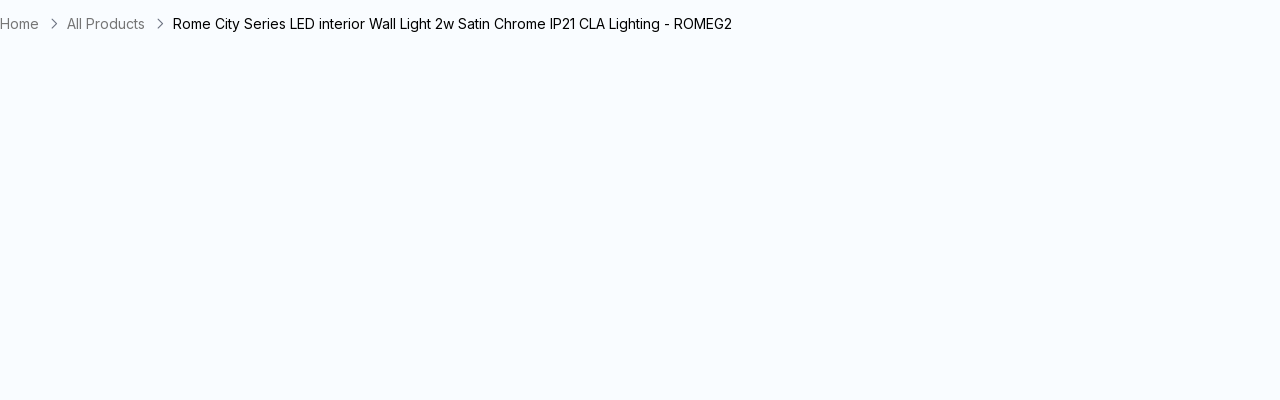

--- FILE ---
content_type: text/css
request_url: https://thelightingoutlet.com.au/cdn/shop/t/124/assets/components.DEzgVlqK.min.css
body_size: 11854
content:
@charset "UTF-8";.collapsible{transition-property:max-height;transition-timing-function:cubic-bezier(.4,0,.2,1);transition-duration:.3s}.collapsible__title{display:flex;cursor:pointer;align-items:center;justify-content:space-between;padding-top:1rem;padding-bottom:1rem;padding-left:0;padding-right:0;line-height:120%}.collapsible__collapse-icon{display:none}.collapsible__expand-icon{font-size:8px;transition-property:transform;transition-timing-function:cubic-bezier(.4,0,.2,1);transition-duration:.15s}.collapsible .plusminus{position:relative;height:.75rem;width:.75rem}.collapsible .plusminus:before,.collapsible .plusminus:after{position:absolute;top:50%;left:0;display:block;height:1px;width:100%;--tw-bg-opacity: 1;background-color:rgb(0 0 0 / var(--tw-bg-opacity, 1));transition-duration:.3s;--tw-content: "";content:var(--tw-content)}.collapsible .plusminus:before{--tw-translate-y: 50%;transform:translate(var(--tw-translate-x),var(--tw-translate-y)) rotate(var(--tw-rotate)) skew(var(--tw-skew-x)) skewY(var(--tw-skew-y)) scaleX(var(--tw-scale-x)) scaleY(var(--tw-scale-y))}.collapsible .plusminus:after{--tw-translate-y: 50%;--tw-rotate: 90deg;transform:translate(var(--tw-translate-x),var(--tw-translate-y)) rotate(var(--tw-rotate)) skew(var(--tw-skew-x)) skewY(var(--tw-skew-y)) scaleX(var(--tw-scale-x)) scaleY(var(--tw-scale-y))}.collapsible--active .collapsible__expand-icon{--tw-rotate: 180deg;transform:translate(var(--tw-translate-x),var(--tw-translate-y)) rotate(var(--tw-rotate)) skew(var(--tw-skew-x)) skewY(var(--tw-skew-y)) scaleX(var(--tw-scale-x)) scaleY(var(--tw-scale-y))}.collapsible--active .collapsible__collapse-icon{display:none}.collapsible--active .plusminus:before{--tw-translate-y: 50%;--tw-rotate: -90deg;transform:translate(var(--tw-translate-x),var(--tw-translate-y)) rotate(var(--tw-rotate)) skew(var(--tw-skew-x)) skewY(var(--tw-skew-y)) scaleX(var(--tw-scale-x)) scaleY(var(--tw-scale-y));opacity:0}.collapsible--active .plusminus:after{--tw-translate-y: 50%;--tw-rotate: 0deg;transform:translate(var(--tw-translate-x),var(--tw-translate-y)) rotate(var(--tw-rotate)) skew(var(--tw-skew-x)) skewY(var(--tw-skew-y)) scaleX(var(--tw-scale-x)) scaleY(var(--tw-scale-y))}@media (min-width: 1024px){.collapsible--desktop-disabled .collapsible__title{cursor:default}.collapsible--desktop-disabled .collapsible__expand-icon,.collapsible--desktop-disabled .collapsible__collapse-icon{display:none}.collapsible--desktop-disabled .collapsible__content{max-height:100%;border-style:none;transition-property:none}.collapsible--desktop-disabled .collapsible__content-inner{display:block!important;opacity:1!important}.collapsible--desktop-disabled .collapsible__title{pointer-events:none;cursor:default;padding-bottom:.5rem}}.should-color-scheme-hover{cursor:pointer;transition-property:color,background-color,border-color,text-decoration-color,fill,stroke;transition-timing-function:cubic-bezier(.4,0,.2,1);transition-duration:.3s}*:has(>.should-color-scheme-hover){cursor:pointer}.spinner{display:block;aspect-ratio:1 / 1;width:50px;border-radius:50%;border-width:3px;--tw-border-opacity: 1;border-color:rgb(13 42 102 / var(--tw-border-opacity, 1));animation:l20-1 .8s infinite linear alternate,l20-2 1.6s infinite linear}.spinner--light{--tw-border-opacity: 1;border-color:rgb(249 252 255 / var(--tw-border-opacity, 1))}@keyframes l20-1{0%{clip-path:polygon(50% 50%,0 0,50% 0%,50% 0%,50% 0%,50% 0%,50% 0%)}12.5%{clip-path:polygon(50% 50%,0 0,50% 0%,100% 0%,100% 0%,100% 0%,100% 0%)}25%{clip-path:polygon(50% 50%,0 0,50% 0%,100% 0%,100% 100%,100% 100%,100% 100%)}50%{clip-path:polygon(50% 50%,0 0,50% 0%,100% 0%,100% 100%,50% 100%,0% 100%)}62.5%{clip-path:polygon(50% 50%,100% 0,100% 0%,100% 0%,100% 100%,50% 100%,0% 100%)}75%{clip-path:polygon(50% 50%,100% 100%,100% 100%,100% 100%,100% 100%,50% 100%,0% 100%)}to{clip-path:polygon(50% 50%,50% 100%,50% 100%,50% 100%,50% 100%,50% 100%,0% 100%)}}@keyframes l20-2{0%{transform:scaleY(1) rotate(0)}49.99%{transform:scaleY(1) rotate(135deg)}50%{transform:scaleY(-1) rotate(0)}to{transform:scaleY(-1) rotate(-135deg)}}.search-appear,.search-enter{--tw-translate-y: 10px;transform:translate(var(--tw-translate-x),var(--tw-translate-y)) rotate(var(--tw-rotate)) skew(var(--tw-skew-x)) skewY(var(--tw-skew-y)) scaleX(var(--tw-scale-x)) scaleY(var(--tw-scale-y));opacity:0}.search-appear-active,.search-enter-active{--tw-translate-y: 0px;transform:translate(var(--tw-translate-x),var(--tw-translate-y)) rotate(var(--tw-rotate)) skew(var(--tw-skew-x)) skewY(var(--tw-skew-y)) scaleX(var(--tw-scale-x)) scaleY(var(--tw-scale-y));opacity:1;transition-property:transform opacity;transition-timing-function:cubic-bezier(.4,0,.2,1);transition-duration:.3s;will-change:transform}.search-exit{--tw-translate-y: 0px;transform:translate(var(--tw-translate-x),var(--tw-translate-y)) rotate(var(--tw-rotate)) skew(var(--tw-skew-x)) skewY(var(--tw-skew-y)) scaleX(var(--tw-scale-x)) scaleY(var(--tw-scale-y));opacity:1}.search-exit-active{--tw-translate-y: 10px;transform:translate(var(--tw-translate-x),var(--tw-translate-y)) rotate(var(--tw-rotate)) skew(var(--tw-skew-x)) skewY(var(--tw-skew-y)) scaleX(var(--tw-scale-x)) scaleY(var(--tw-scale-y));opacity:0;transition-property:transform opacity;transition-timing-function:cubic-bezier(.4,0,.2,1);transition-duration:.3s;will-change:transform}.tile-appear,.tile-enter{--tw-translate-y: 10px;transform:translate(var(--tw-translate-x),var(--tw-translate-y)) rotate(var(--tw-rotate)) skew(var(--tw-skew-x)) skewY(var(--tw-skew-y)) scaleX(var(--tw-scale-x)) scaleY(var(--tw-scale-y));opacity:0}.tile-appear-active,.tile-enter-active{--tw-translate-y: 0px;transform:translate(var(--tw-translate-x),var(--tw-translate-y)) rotate(var(--tw-rotate)) skew(var(--tw-skew-x)) skewY(var(--tw-skew-y)) scaleX(var(--tw-scale-x)) scaleY(var(--tw-scale-y));opacity:1;transition-property:transform opacity;transition-timing-function:cubic-bezier(.4,0,.2,1);transition-duration:.5s;will-change:transform}.tile-exit{--tw-translate-y: 0px;transform:translate(var(--tw-translate-x),var(--tw-translate-y)) rotate(var(--tw-rotate)) skew(var(--tw-skew-x)) skewY(var(--tw-skew-y)) scaleX(var(--tw-scale-x)) scaleY(var(--tw-scale-y));opacity:1}.tile-exit-active{--tw-translate-y: 10px;transform:translate(var(--tw-translate-x),var(--tw-translate-y)) rotate(var(--tw-rotate)) skew(var(--tw-skew-x)) skewY(var(--tw-skew-y)) scaleX(var(--tw-scale-x)) scaleY(var(--tw-scale-y));opacity:0;transition-property:transform opacity;transition-timing-function:cubic-bezier(.4,0,.2,1);transition-duration:.5s;will-change:transform}.fade-appear,.fade-enter{opacity:0}.fade-appear-active,.fade-enter-active{opacity:1;transition-property:opacity;transition-timing-function:cubic-bezier(.4,0,.2,1);transition-duration:.3s}.fade-appear-done,.fade-enter-done,.fade-exit{opacity:1}.fade-exit-active{opacity:0;transition-property:opacity;transition-timing-function:cubic-bezier(.4,0,.2,1);transition-duration:.3s}.fade-exit-done,.collapsible-content-appear,.collapsible-content-enter{opacity:0}.collapsible-content-appear-active,.collapsible-content-enter-active{opacity:1;transition-property:opacity;transition-timing-function:cubic-bezier(.4,0,.2,1);transition-duration:.3s}.collapsible-content-appear-done,.collapsible-content-enter-done{display:block}.collapsible-content-exit{opacity:1}.collapsible-content-exit-active{opacity:0;transition-property:opacity;transition-timing-function:cubic-bezier(.4,0,.2,1);transition-duration:.3s}.collapsible-content-exit-done{display:none}.modal-appear,.modal-enter{--tw-translate-x: -50%;--tw-translate-y: -60%;transform:translate(var(--tw-translate-x),var(--tw-translate-y)) rotate(var(--tw-rotate)) skew(var(--tw-skew-x)) skewY(var(--tw-skew-y)) scaleX(var(--tw-scale-x)) scaleY(var(--tw-scale-y));opacity:0}.modal-appear-active,.modal-enter-active{--tw-translate-x: -50%;--tw-translate-y: -50%;transform:translate(var(--tw-translate-x),var(--tw-translate-y)) rotate(var(--tw-rotate)) skew(var(--tw-skew-x)) skewY(var(--tw-skew-y)) scaleX(var(--tw-scale-x)) scaleY(var(--tw-scale-y));opacity:1;transition-property:transform opacity;transition-timing-function:cubic-bezier(.4,0,.2,1);transition-duration:.3s;will-change:transform}.modal-exit{--tw-translate-x: -50%;--tw-translate-y: -50%;transform:translate(var(--tw-translate-x),var(--tw-translate-y)) rotate(var(--tw-rotate)) skew(var(--tw-skew-x)) skewY(var(--tw-skew-y)) scaleX(var(--tw-scale-x)) scaleY(var(--tw-scale-y));opacity:1}.modal-exit-active{--tw-translate-x: -50%;--tw-translate-y: -40%;transform:translate(var(--tw-translate-x),var(--tw-translate-y)) rotate(var(--tw-rotate)) skew(var(--tw-skew-x)) skewY(var(--tw-skew-y)) scaleX(var(--tw-scale-x)) scaleY(var(--tw-scale-y));opacity:0;transition-property:transform opacity;transition-timing-function:cubic-bezier(.4,0,.2,1);transition-duration:.3s;will-change:transform}.modal-exit-done{display:none}.popup-appear,.popup-enter{--tw-translate-x: -50%;--tw-translate-y: -10px;transform:translate(var(--tw-translate-x),var(--tw-translate-y)) rotate(var(--tw-rotate)) skew(var(--tw-skew-x)) skewY(var(--tw-skew-y)) scaleX(var(--tw-scale-x)) scaleY(var(--tw-scale-y));opacity:0}.popup-appear-active,.popup-enter-active{--tw-translate-x: -50%;--tw-translate-y: 0px;transform:translate(var(--tw-translate-x),var(--tw-translate-y)) rotate(var(--tw-rotate)) skew(var(--tw-skew-x)) skewY(var(--tw-skew-y)) scaleX(var(--tw-scale-x)) scaleY(var(--tw-scale-y));opacity:1;transition-property:transform opacity;transition-timing-function:cubic-bezier(.4,0,.2,1);transition-duration:.3s;will-change:transform}.popup-exit{--tw-translate-x: -50%;--tw-translate-y: 0px;transform:translate(var(--tw-translate-x),var(--tw-translate-y)) rotate(var(--tw-rotate)) skew(var(--tw-skew-x)) skewY(var(--tw-skew-y)) scaleX(var(--tw-scale-x)) scaleY(var(--tw-scale-y));opacity:1}.popup-exit-active{--tw-translate-x: -50%;--tw-translate-y: 10px;transform:translate(var(--tw-translate-x),var(--tw-translate-y)) rotate(var(--tw-rotate)) skew(var(--tw-skew-x)) skewY(var(--tw-skew-y)) scaleX(var(--tw-scale-x)) scaleY(var(--tw-scale-y));opacity:0;transition-property:transform opacity;transition-timing-function:cubic-bezier(.4,0,.2,1);transition-duration:.3s;will-change:transform}.popup-exit-done{display:none}@media (min-width: 1024px){.sidebar-appear,.sidebar-enter{width:0px}}.sidebar-appear-active,.sidebar-enter-active{transition-property:width;transition-timing-function:cubic-bezier(.4,0,.2,1);transition-duration:.3s}@media (min-width: 1024px){.sidebar-appear-active,.sidebar-enter-active,.sidebar-appear-done,.sidebar-enter-done,.sidebar-exit{width:235px}}.sidebar-exit-active{transition-property:width;transition-timing-function:cubic-bezier(.4,0,.2,1);transition-duration:.3s}@media (min-width: 1024px){.sidebar-exit-active{width:0px;transition-delay:.3s}.sidebar-exit-done{width:0px}}@media not all and (min-width: 1024px){.sidebar-mobile-appear,.sidebar-mobile-enter{--tw-translate-x: -100%;transform:translate(var(--tw-translate-x),var(--tw-translate-y)) rotate(var(--tw-rotate)) skew(var(--tw-skew-x)) skewY(var(--tw-skew-y)) scaleX(var(--tw-scale-x)) scaleY(var(--tw-scale-y))}}.sidebar-mobile-appear-active,.sidebar-mobile-enter-active{transition-property:transform;transition-timing-function:cubic-bezier(.4,0,.2,1);transition-duration:.3s}@media not all and (min-width: 1024px){.sidebar-mobile-appear-active,.sidebar-mobile-enter-active{--tw-translate-x: 0px;transform:translate(var(--tw-translate-x),var(--tw-translate-y)) rotate(var(--tw-rotate)) skew(var(--tw-skew-x)) skewY(var(--tw-skew-y)) scaleX(var(--tw-scale-x)) scaleY(var(--tw-scale-y))}}@media (min-width: 1024px){.sidebar-mobile-appear-active,.sidebar-mobile-enter-active{transition-delay:.3s}}@media not all and (min-width: 1024px){.sidebar-mobile-appear-done,.sidebar-mobile-enter-done,.sidebar-mobile-exit{--tw-translate-x: 0px;transform:translate(var(--tw-translate-x),var(--tw-translate-y)) rotate(var(--tw-rotate)) skew(var(--tw-skew-x)) skewY(var(--tw-skew-y)) scaleX(var(--tw-scale-x)) scaleY(var(--tw-scale-y))}}.sidebar-mobile-exit-active{transition-property:transform;transition-timing-function:cubic-bezier(.4,0,.2,1);transition-duration:.3s}@media not all and (min-width: 1024px){.sidebar-mobile-exit-active{--tw-translate-x: -100%;transform:translate(var(--tw-translate-x),var(--tw-translate-y)) rotate(var(--tw-rotate)) skew(var(--tw-skew-x)) skewY(var(--tw-skew-y)) scaleX(var(--tw-scale-x)) scaleY(var(--tw-scale-y))}}@media (min-width: 1024px){.sidebar-mobile-exit-active{transition-delay:.3s}}@media not all and (min-width: 1024px){.sidebar-mobile-exit-done{--tw-translate-x: -100%;transform:translate(var(--tw-translate-x),var(--tw-translate-y)) rotate(var(--tw-rotate)) skew(var(--tw-skew-x)) skewY(var(--tw-skew-y)) scaleX(var(--tw-scale-x)) scaleY(var(--tw-scale-y))}}.sidebar-inner-appear,.sidebar-inner-enter{opacity:0}.sidebar-inner-appear-active,.sidebar-inner-enter-active{opacity:1;transition-property:opacity;transition-timing-function:cubic-bezier(.4,0,.2,1);transition-duration:.3s}@media (min-width: 1024px){.sidebar-inner-appear-active,.sidebar-inner-enter-active{transition-delay:.3s}}.sidebar-inner-exit{opacity:1}.sidebar-inner-exit-active{opacity:0;transition-property:opacity;transition-timing-function:cubic-bezier(.4,0,.2,1);transition-duration:.3s}.sidebar-inner-exit-done{display:none}.mini-cart-appear,.mini-cart-enter{--tw-translate-x: 100%;transform:translate(var(--tw-translate-x),var(--tw-translate-y)) rotate(var(--tw-rotate)) skew(var(--tw-skew-x)) skewY(var(--tw-skew-y)) scaleX(var(--tw-scale-x)) scaleY(var(--tw-scale-y));opacity:0}.mini-cart-appear-active,.mini-cart-enter-active{--tw-translate-x: 0px;transform:translate(var(--tw-translate-x),var(--tw-translate-y)) rotate(var(--tw-rotate)) skew(var(--tw-skew-x)) skewY(var(--tw-skew-y)) scaleX(var(--tw-scale-x)) scaleY(var(--tw-scale-y));opacity:1;transition-property:transform opacity;transition-timing-function:cubic-bezier(.4,0,.2,1);transition-duration:.3s}.mini-cart-exit{opacity:1}.mini-cart-exit-active{--tw-translate-x: 100%;transform:translate(var(--tw-translate-x),var(--tw-translate-y)) rotate(var(--tw-rotate)) skew(var(--tw-skew-x)) skewY(var(--tw-skew-y)) scaleX(var(--tw-scale-x)) scaleY(var(--tw-scale-y));opacity:0;transition-property:transform opacity;transition-timing-function:cubic-bezier(.4,0,.2,1);transition-duration:.3s}.bg-black-appear,.bg-black-enter{background-color:#0000}.bg-black-appear-active,.bg-black-enter-active{background-color:#0000004d;transition-property:background;transition-timing-function:cubic-bezier(.4,0,.2,1);transition-duration:.3s}.bg-black-appear-done,.bg-black-enter-done,.bg-black-exit{background-color:#0000004d}.bg-black-exit-active{background-color:#0000;transition-property:background;transition-timing-function:cubic-bezier(.4,0,.2,1);transition-duration:.3s}.bg-black-exit-done{background-color:#0000}.bg-white-appear,.bg-white-enter{background-color:#fff0}.bg-white-appear-active,.bg-white-enter-active{background-color:#ffffffb3;transition-property:background;transition-timing-function:cubic-bezier(.4,0,.2,1);transition-duration:.3s}.bg-white-appear-done,.bg-white-enter-done,.bg-white-exit{background-color:#ffffffb3}.bg-white-exit-active{background-color:#fff0;transition-property:background;transition-timing-function:cubic-bezier(.4,0,.2,1);transition-duration:.3s}.bg-white-exit-done{background-color:#fff0}.megamenu-appear,.megamenu-enter{opacity:0}@media not all and (min-width: 1024px){.megamenu-appear,.megamenu-enter{--tw-translate-x: 50%;transform:translate(var(--tw-translate-x),var(--tw-translate-y)) rotate(var(--tw-rotate)) skew(var(--tw-skew-x)) skewY(var(--tw-skew-y)) scaleX(var(--tw-scale-x)) scaleY(var(--tw-scale-y))}}.megamenu-appear-active,.megamenu-enter-active{opacity:1;transition-property:transform opacity;transition-timing-function:cubic-bezier(.4,0,.2,1);transition-duration:.3s;transition-timing-function:cubic-bezier(.4,0,1,1)}@media not all and (min-width: 1024px){.megamenu-appear-active,.megamenu-enter-active{--tw-translate-x: 0px;transform:translate(var(--tw-translate-x),var(--tw-translate-y)) rotate(var(--tw-rotate)) skew(var(--tw-skew-x)) skewY(var(--tw-skew-y)) scaleX(var(--tw-scale-x)) scaleY(var(--tw-scale-y))}}.megamenu-appear-done,.megamenu-enter-done{opacity:1}@media not all and (min-width: 1024px){.megamenu-appear-done,.megamenu-enter-done{--tw-translate-x: 0px;transform:translate(var(--tw-translate-x),var(--tw-translate-y)) rotate(var(--tw-rotate)) skew(var(--tw-skew-x)) skewY(var(--tw-skew-y)) scaleX(var(--tw-scale-x)) scaleY(var(--tw-scale-y))}}.megamenu-exit{opacity:1}@media not all and (min-width: 1024px){.megamenu-exit{--tw-translate-x: 0px;transform:translate(var(--tw-translate-x),var(--tw-translate-y)) rotate(var(--tw-rotate)) skew(var(--tw-skew-x)) skewY(var(--tw-skew-y)) scaleX(var(--tw-scale-x)) scaleY(var(--tw-scale-y))}}.megamenu-exit-active{opacity:0;transition-property:transform opacity;transition-timing-function:cubic-bezier(.4,0,.2,1);transition-duration:.3s;transition-timing-function:cubic-bezier(.4,0,1,1)}@media not all and (min-width: 1024px){.megamenu-exit-active{--tw-translate-x: 50%;transform:translate(var(--tw-translate-x),var(--tw-translate-y)) rotate(var(--tw-rotate)) skew(var(--tw-skew-x)) skewY(var(--tw-skew-y)) scaleX(var(--tw-scale-x)) scaleY(var(--tw-scale-y))}}.megamenu-exit-done{opacity:0}@media not all and (min-width: 1024px){.megamenu-exit-done{--tw-translate-x: 50%;transform:translate(var(--tw-translate-x),var(--tw-translate-y)) rotate(var(--tw-rotate)) skew(var(--tw-skew-x)) skewY(var(--tw-skew-y)) scaleX(var(--tw-scale-x)) scaleY(var(--tw-scale-y))}.megamenu-secondary-appear,.megamenu-secondary-enter{--tw-translate-x: 50%;transform:translate(var(--tw-translate-x),var(--tw-translate-y)) rotate(var(--tw-rotate)) skew(var(--tw-skew-x)) skewY(var(--tw-skew-y)) scaleX(var(--tw-scale-x)) scaleY(var(--tw-scale-y));opacity:0}}@media (min-width: 1024px){.megamenu-secondary-appear,.megamenu-secondary-enter{opacity:1}}.megamenu-secondary-appear-active,.megamenu-secondary-enter-active{opacity:1;transition-property:transform opacity;transition-timing-function:cubic-bezier(.4,0,.2,1);transition-duration:.3s;transition-timing-function:cubic-bezier(.4,0,1,1)}@media not all and (min-width: 1024px){.megamenu-secondary-appear-active,.megamenu-secondary-enter-active{--tw-translate-x: 0px;transform:translate(var(--tw-translate-x),var(--tw-translate-y)) rotate(var(--tw-rotate)) skew(var(--tw-skew-x)) skewY(var(--tw-skew-y)) scaleX(var(--tw-scale-x)) scaleY(var(--tw-scale-y))}}.megamenu-secondary-appear-done,.megamenu-secondary-enter-done{opacity:1}@media not all and (min-width: 1024px){.megamenu-secondary-appear-done,.megamenu-secondary-enter-done{--tw-translate-x: 0px;transform:translate(var(--tw-translate-x),var(--tw-translate-y)) rotate(var(--tw-rotate)) skew(var(--tw-skew-x)) skewY(var(--tw-skew-y)) scaleX(var(--tw-scale-x)) scaleY(var(--tw-scale-y))}}.megamenu-secondary-exit{opacity:1}@media not all and (min-width: 1024px){.megamenu-secondary-exit{--tw-translate-x: 0px;transform:translate(var(--tw-translate-x),var(--tw-translate-y)) rotate(var(--tw-rotate)) skew(var(--tw-skew-x)) skewY(var(--tw-skew-y)) scaleX(var(--tw-scale-x)) scaleY(var(--tw-scale-y))}}.megamenu-secondary-exit-active{opacity:1;transition-property:transform opacity;transition-timing-function:cubic-bezier(.4,0,.2,1);transition-duration:.3s;transition-timing-function:cubic-bezier(.4,0,1,1)}@media not all and (min-width: 1024px){.megamenu-secondary-exit-active{--tw-translate-x: 50%;transform:translate(var(--tw-translate-x),var(--tw-translate-y)) rotate(var(--tw-rotate)) skew(var(--tw-skew-x)) skewY(var(--tw-skew-y)) scaleX(var(--tw-scale-x)) scaleY(var(--tw-scale-y));opacity:0}}.megamenu-secondary-exit-done{opacity:1}@media not all and (min-width: 1024px){.megamenu-secondary-exit-done{--tw-translate-x: 50%;transform:translate(var(--tw-translate-x),var(--tw-translate-y)) rotate(var(--tw-rotate)) skew(var(--tw-skew-x)) skewY(var(--tw-skew-y)) scaleX(var(--tw-scale-x)) scaleY(var(--tw-scale-y));opacity:0}}.no-scroll{overflow:hidden}.blur{position:absolute;bottom:0;left:0;height:49px;width:100%;background-image:linear-gradient(180deg,#fff0,#fff)}.ellipsis-1{overflow:hidden;text-overflow:ellipsis;display:-webkit-box;-webkit-line-clamp:1;-webkit-box-orient:vertical}.ellipsis-2{overflow:hidden;text-overflow:ellipsis;display:-webkit-box;-webkit-line-clamp:2;-webkit-box-orient:vertical}.ellipsis-3{overflow:hidden;text-overflow:ellipsis;display:-webkit-box;-webkit-line-clamp:3;-webkit-box-orient:vertical}.ellipsis-4{overflow:hidden;text-overflow:ellipsis;display:-webkit-box;-webkit-line-clamp:4;-webkit-box-orient:vertical}.ellipsis-5{overflow:hidden;text-overflow:ellipsis;display:-webkit-box;-webkit-line-clamp:5;-webkit-box-orient:vertical}.ellipsis-6{overflow:hidden;text-overflow:ellipsis;display:-webkit-box;-webkit-line-clamp:6;-webkit-box-orient:vertical}.ellipsis-7{overflow:hidden;text-overflow:ellipsis;display:-webkit-box;-webkit-line-clamp:7;-webkit-box-orient:vertical}.ellipsis-8{overflow:hidden;text-overflow:ellipsis;display:-webkit-box;-webkit-line-clamp:8;-webkit-box-orient:vertical}.ellipsis-9{overflow:hidden;text-overflow:ellipsis;display:-webkit-box;-webkit-line-clamp:9;-webkit-box-orient:vertical}.ellipsis-10{overflow:hidden;text-overflow:ellipsis;display:-webkit-box;-webkit-line-clamp:10;-webkit-box-orient:vertical}[class*=ellipsis-] p{display:inline}[class*=ellipsis-] p:after{white-space:pre;content:" \a\a"}.hide-scrollbar::-webkit-scrollbar{display:none}.bg-parallax{background-size:cover;background-attachment:fixed;background-position:center;background-repeat:no-repeat}@supports not (-webkit-touch-callout: none){.bg-parallax{background-attachment:fixed}}@supports (-webkit-touch-callout: none){.bg-parallax{background-attachment:scroll}}html{scroll-behavior:smooth;-webkit-tap-highlight-color:transparent;scroll-padding-top:calc(var(--header-height, 0px) + var(--sticky-quick-links-height, 0px))}body{width:100%}body:not(.password).transition-complete{opacity:1}body:not(.transition-complete) main{min-height:100dvh}strong{font-weight:700}.skip-to-content-link{display:none}.container{display:block;padding:0!important}.react-node{display:flex;flex-direction:column;align-items:center;vertical-align:middle}.react-node.full{width:100%}small,.small{font-size:.875rem;line-height:1.25rem}.lead{font-size:1.25rem;line-height:1.75rem}.link,.link--underlined,.footer-links__contact a{position:relative;font-size:14px;font-weight:400;line-height:150%}.link:before,.link--underlined:before,.footer-links__contact a:before{position:absolute;top:calc(100% - 1px);left:0;height:1px;width:100%;transform-origin:left;--tw-scale-x: 0;transform:translate(var(--tw-translate-x),var(--tw-translate-y)) rotate(var(--tw-rotate)) skew(var(--tw-skew-x)) skewY(var(--tw-skew-y)) scaleX(var(--tw-scale-x)) scaleY(var(--tw-scale-y));background-color:currentColor;transition-property:transform;transition-timing-function:cubic-bezier(.4,0,.2,1);transition-duration:.3s;will-change:transform;--tw-content: "";content:var(--tw-content)}.link:hover:before,.link--underlined:hover:before,.footer-links__contact a:hover:before{--tw-scale-x: 1;transform:translate(var(--tw-translate-x),var(--tw-translate-y)) rotate(var(--tw-rotate)) skew(var(--tw-skew-x)) skewY(var(--tw-skew-y)) scaleX(var(--tw-scale-x)) scaleY(var(--tw-scale-y))}.link--underlined:before,.footer-links__contact a:before{--tw-scale-x: 1;transform:translate(var(--tw-translate-x),var(--tw-translate-y)) rotate(var(--tw-rotate)) skew(var(--tw-skew-x)) skewY(var(--tw-skew-y)) scaleX(var(--tw-scale-x)) scaleY(var(--tw-scale-y))}.link--underlined:hover:before,.footer-links__contact a:hover:before{--tw-scale-x: 0;transform:translate(var(--tw-translate-x),var(--tw-translate-y)) rotate(var(--tw-rotate)) skew(var(--tw-skew-x)) skewY(var(--tw-skew-y)) scaleX(var(--tw-scale-x)) scaleY(var(--tw-scale-y))}.tooltip{position:absolute;top:100%;left:50%;z-index:10;margin-left:-2rem;width:4rem;border-radius:.75rem;--tw-bg-opacity: 1;background-color:rgb(13 42 102 / var(--tw-bg-opacity, 1));padding:.125rem;text-align:center;font-size:10px;--tw-text-opacity: 1;color:rgb(255 255 255 / var(--tw-text-opacity, 1))}@media (min-width: 1024px){.tooltip{margin-left:-50px;width:100px}}.tooltip:after{position:absolute;bottom:100%;left:50%;margin-left:-5px;border-width:5px;border-color:transparent;--tw-border-opacity: 1;border-bottom-color:rgb(13 42 102 / var(--tw-border-opacity, 1));--tw-content: "";content:var(--tw-content)}.rte{font-size:inherit!important}.rte iframe{width:100%}.rte *{font-size:inherit!important}.rte *:not(h1),.rte *:not(h2),.rte *:not(h3),.rte *:not(h4),.rte *:not(h5),.rte *:not(h6){font-size:.75rem;line-height:1rem}@media (min-width: 768px){.rte *:not(h1),.rte *:not(h2),.rte *:not(h3),.rte *:not(h4),.rte *:not(h5),.rte *:not(h6){font-size:1rem;line-height:1.5rem}}.rte table{display:block;overflow:auto}.footer-links{margin:0 auto;width:100%;flex-wrap:wrap;justify-content:space-between}@media (min-width: 1024px){.footer-links{display:flex}}.footer-links__column--links:first-child{border-top-width:1px;border-color:rgb(255 255 255 / var(--tw-border-opacity, 1));--tw-border-opacity: .2}@media (min-width: 1024px){.footer-links__column--links:first-child{border-width:0px}.footer-links__column--newsletter{padding-left:50px}}.footer-links__column--newsletter .footer-link--title{margin-bottom:27px}.footer-links__column--newsletter .field label{margin-bottom:.75rem;font-size:1rem;line-height:120%}.footer-links__column--newsletter .social-icon{display:flex;height:31px;width:31px;align-items:center}@media (min-width: 1024px){.footer-links__column--newsletter .social-icon{height:27px;width:27px}}.footer-links__links-list>:not([hidden])~:not([hidden]){--tw-space-y-reverse: 0;margin-top:calc(1rem * calc(1 - var(--tw-space-y-reverse)));margin-bottom:calc(1rem * var(--tw-space-y-reverse))}.footer-links__links-list{padding-bottom:1rem}@media (min-width: 1024px){.footer-links__links-list>:not([hidden])~:not([hidden]){--tw-space-y-reverse: 0;margin-top:calc(.75rem * calc(1 - var(--tw-space-y-reverse)));margin-bottom:calc(.75rem * var(--tw-space-y-reverse))}.footer-links__links-list{padding:0}}.footer-links .animate-height{border-bottom-width:1px;border-color:rgb(255 255 255 / var(--tw-border-opacity, 1));--tw-border-opacity: .2}@media (min-width: 1024px){.footer-links .animate-height{border-width:0px}}.footer-links .collapsible__title{padding-top:20px!important;padding-bottom:20px!important;font-size:1rem!important;line-height:1.5rem!important;font-weight:500!important;line-height:150%!important}@media (min-width: 1024px){.footer-links .collapsible__title{margin-bottom:2rem!important;padding-top:0!important;padding-bottom:0!important;line-height:120%!important}}.footer-links .footer-link,.footer-links .footer-link .link,.footer-links .footer-link .link--underlined,.footer-links .footer-link .footer-links__contact a,.footer-links__contact .footer-links .footer-link a{font-size:1rem;line-height:120%;font-weight:400}.footer-links .footer-link--title{font-weight:500}@media (min-width: 1024px){.footer-links .footer-link--title{margin-bottom:2rem}}.footer-links .footer-link--secondary{border-width:0px!important;padding:0!important}.footer-links__contact p{font-size:.875rem;line-height:120%}.newsletter-form .field label{color:currentColor}.newsletter-form .field [type=email]{padding-left:17px;padding-right:17px}.footer-terms{display:flex;align-items:center;justify-content:center}.footer-terms__bottom{display:flex;flex-direction:column}.footer-terms__bottom>:not([hidden])~:not([hidden]){--tw-space-y-reverse: 0;margin-top:calc(.5rem * calc(1 - var(--tw-space-y-reverse)));margin-bottom:calc(.5rem * var(--tw-space-y-reverse))}@media (min-width: 1024px){.footer-terms__bottom{flex-direction:row}.footer-terms__bottom>:not([hidden])~:not([hidden]){--tw-space-y-reverse: 0;margin-top:calc(0px * calc(1 - var(--tw-space-y-reverse)));margin-bottom:calc(0px * var(--tw-space-y-reverse));--tw-space-x-reverse: 0;margin-right:calc(1rem * var(--tw-space-x-reverse));margin-left:calc(1rem * calc(1 - var(--tw-space-x-reverse)))}}.footer-terms__bottom-links{display:flex;flex-direction:row;justify-content:center;-moz-column-gap:.5rem;column-gap:.5rem}@media (min-width: 1024px){.footer-terms__bottom-links{-moz-column-gap:1rem;column-gap:1rem}}.footer-terms__bottom-links a{font-size:14px;font-weight:400;line-height:20px}@media (min-width: 1024px){.footer-terms__bottom-links a{line-height:22px}}.footer-terms .footer-copyright,.footer-terms .footer-link{text-align:center;font-size:.75rem;line-height:120%;font-weight:400}@media (min-width: 1024px){.footer-terms .footer-copyright,.footer-terms .footer-link{font-size:1rem;line-height:120%;font-weight:500}}.social-links{display:flex;flex-direction:row}.social-links>:not([hidden])~:not([hidden]){--tw-space-x-reverse: 0;margin-right:calc(1.5rem * var(--tw-space-x-reverse));margin-left:calc(1.5rem * calc(1 - var(--tw-space-x-reverse)))}@media (min-width: 1024px){.social-links>:not([hidden])~:not([hidden]){--tw-space-x-reverse: 0;margin-right:calc(.5rem * var(--tw-space-x-reverse));margin-left:calc(.5rem * calc(1 - var(--tw-space-x-reverse)))}}.section-header-container{transition-property:transform;transition-timing-function:cubic-bezier(.4,0,.2,1);transition-duration:.15s}@media not all and (min-width: 1024px){body.mobile-menu-visible:not(.scrolled) .section-header-container,body.search-open:not(.scrolled) .section-header-container{--tw-translate-y: calc(var(--announcement-bar-height) * -1);transform:translate(var(--tw-translate-x),var(--tw-translate-y)) rotate(var(--tw-rotate)) skew(var(--tw-skew-x)) skewY(var(--tw-skew-y)) scaleX(var(--tw-scale-x)) scaleY(var(--tw-scale-y))}}.header{z-index:30}.header .header-rows{position:relative;z-index:10}.header .header-row{display:flex;flex-direction:row;justify-content:space-between;padding-left:0;padding-right:0}.header .header-top{min-height:64px}@media (min-width: 1024px){.header .header-bottom{min-height:48px}}.header-toolbar{display:flex;align-items:center;-moz-column-gap:1.5rem;column-gap:1.5rem;padding-left:.5rem;padding-right:.5rem}@media (min-width: 1024px){.header-toolbar{-moz-column-gap:0px;column-gap:0px;padding-left:0;padding-right:0}}.header-toolbar__item{display:flex;height:auto;flex-direction:column;align-items:center;gap:0px;border-width:0px;padding:23px 0;transition-property:box-shadow;transition-timing-function:cubic-bezier(.4,0,.2,1);transition-duration:.3s}@media (min-width: 1024px){.header-toolbar__item{width:76px}}@media (min-width: 1280px){.header-toolbar__item{width:94px}}@media (min-width: 1024px){.header-toolbar__item:hover{--tw-shadow: 0 4px 4px 0 rgba(0,0,0,.25);--tw-shadow-colored: 0 4px 4px 0 var(--tw-shadow-color);box-shadow:var(--tw-ring-offset-shadow, 0 0 #0000),var(--tw-ring-shadow, 0 0 #0000),var(--tw-shadow)}}.header-toolbar__item-label{display:none;white-space:nowrap;line-height:150%}@media (min-width: 1024px){.header-toolbar__item-label{display:block}.header-toolbar--show-labels .header-toolbar__item{padding-bottom:5px}}.header-item-count{position:absolute;top:-10px;right:-11px;display:flex;height:1.25rem;width:1.25rem;align-items:center;justify-content:center;border-radius:9999px;--tw-bg-opacity: 1;background-color:rgb(255 161 49 / var(--tw-bg-opacity, 1));-webkit-font-smoothing:antialiased;-moz-osx-font-smoothing:grayscale}.header-item-count--dark{--tw-bg-opacity: 1;background-color:rgb(0 68 158 / var(--tw-bg-opacity, 1))}.header-item-count__count{font-family:Inter;font-size:10px;font-weight:600;line-height:120%;--tw-text-opacity: 1;color:rgb(249 249 249 / var(--tw-text-opacity, 1))}.header-menu .menu-link{position:relative;display:flex;align-items:stretch;justify-content:space-between;padding-bottom:.875rem;text-align:center;font-weight:500;text-decoration-line:none;transition-property:color,background-color,border-color,text-decoration-color,fill,stroke;transition-timing-function:cubic-bezier(.4,0,.2,1);transition-duration:.3s}@media (min-width: 1024px){.header-menu .menu-link{justify-content:center;padding:0}}.header-menu .menu-link__link{display:flex;flex:1 1 0%;align-items:center}@media not all and (min-width: 1024px){.header-menu .menu-link__link{text-align:left}}@media (min-width: 1024px){.header-menu .menu-link__link{padding-left:1rem;padding-right:1rem;padding-top:13.5px;padding-bottom:13.5px}}@media (min-width: 1280px){.header-menu .menu-link__link{padding-left:1.5rem;padding-right:1.5rem}}.header-menu__item .menu-open{transition-property:transform;transition-timing-function:cubic-bezier(.4,0,.2,1);transition-duration:.15s;will-change:transform}@media (min-width: 1024px){.header-menu__item:hover{--tw-bg-opacity: 1;background-color:rgb(255 255 255 / var(--tw-bg-opacity, 1))}}.header-menu__item:hover .hover-medium{text-shadow:.02em 0 0;transition:all .1s}.header-menu__item:hover .hover-bold{text-shadow:.04em 0 0;transition:all .1s}.header-menu__item .active-medium{text-shadow:.02em 0 0}.header-menu__item .active-bold{text-shadow:.04em 0 0}@media (min-width: 1024px){.header-menu__item--active{--tw-bg-opacity: 1;background-color:rgb(255 255 255 / var(--tw-bg-opacity, 1))}}.header-menu__item--active .menu-link .menu-open{--tw-rotate: 180deg;transform:translate(var(--tw-translate-x),var(--tw-translate-y)) rotate(var(--tw-rotate)) skew(var(--tw-skew-x)) skewY(var(--tw-skew-y)) scaleX(var(--tw-scale-x)) scaleY(var(--tw-scale-y))}@media (min-width: 1024px){.header-menu__item .animate-height,.header-menu__item .animate-height__inner{display:flex}}.header-search{width:100%}@media (min-width: 1024px){.header-search{width:100%;max-width:450px}@media (min-width: 1536px){.header-search{max-width:600px}}}.header-search .input__inputfield{height:2.5rem;padding-left:15px;padding-right:2.75rem}@media (min-width: 1024px){.header-search .input__inputfield{height:3rem;padding-left:17px}}.header-search .input__inputfield::-moz-placeholder{line-height:150%;--tw-text-opacity: 1;color:rgb(0 0 0 / var(--tw-text-opacity, 1));opacity:.5}.header-search .input__inputfield::placeholder{line-height:150%;--tw-text-opacity: 1;color:rgb(0 0 0 / var(--tw-text-opacity, 1));opacity:.5}.header-search__category-title{margin-bottom:1rem;border-bottom-width:1px;--tw-border-opacity: 1;border-color:rgb(238 242 247 / var(--tw-border-opacity, 1));padding-bottom:1rem}@media (min-width: 1024px){.header-search__category-title{margin-bottom:.875rem;padding-bottom:.75rem}}.header-search__category-list{display:flex;flex-direction:column;align-items:flex-start;row-gap:10px}.header-search__category-list--with-image{row-gap:1rem}@media (min-width: 1024px){.header-search__category-list--with-image{row-gap:.75rem}}.header-search__product-list{display:grid}@media (min-width: 1024px){.header-search__product-list{grid-template-columns:repeat(2,minmax(0,1fr));-moz-column-gap:14px;column-gap:14px;row-gap:11px}}@media (min-width: 1280px){.header-search__product-list{grid-template-columns:repeat(3,minmax(0,1fr))}}.header-search__category-item{display:flex;align-items:center;-moz-column-gap:1rem;column-gap:1rem}@media (min-width: 1024px){.header-search__category-item{-moz-column-gap:18px;column-gap:18px}}.header-search__category-item,.header-search__category-item-text{font-size:.75rem!important;line-height:1rem!important;font-weight:500!important;line-height:150%!important}@media (min-width: 1024px){.header-search__category-item,.header-search__category-item-text{font-size:.875rem!important;line-height:1.25rem!important}}.header-search__no-results{font-size:.75rem;line-height:120%}.header-search__view-all{font-size:.875rem!important;line-height:120%!important}@media (min-width: 1024px){.header-search__view-all{margin-top:30px!important;font-size:1rem!important;line-height:120%!important}}.site-promotion{--tw-translate-y: 0px;transform:translate(var(--tw-translate-x),var(--tw-translate-y)) rotate(var(--tw-rotate)) skew(var(--tw-skew-x)) skewY(var(--tw-skew-y)) scaleX(var(--tw-scale-x)) scaleY(var(--tw-scale-y));transition-property:transform;transition-timing-function:cubic-bezier(.4,0,.2,1);transition-duration:.15s}@media not all and (min-width: 1024px){body.mobile-menu-visible:not(.scrolled) .site-promotion,body.search-open:not(.scrolled) .site-promotion{--tw-translate-y: -100%;transform:translate(var(--tw-translate-x),var(--tw-translate-y)) rotate(var(--tw-rotate)) skew(var(--tw-skew-x)) skewY(var(--tw-skew-y)) scaleX(var(--tw-scale-x)) scaleY(var(--tw-scale-y))}}.promobar{position:relative;display:flex;width:100%}.promobar__container{width:100%}.promobar__content{display:flex;flex-wrap:nowrap;align-items:center;justify-content:center;text-wrap:nowrap;padding-top:10px;padding-bottom:10px;text-align:center;font-weight:400}.promobar--carousel{align-items:center;justify-content:center}@media (min-width: 1024px){.promobar--carousel .swiper-container{width:500px}}.promobar--carousel .swiper-button-prev,.promobar--carousel .swiper-button-next{border-width:0px!important}.promobar--carousel .swiper-button-prev:before,.promobar--carousel .swiper-button-next:before{font-size:.75rem;line-height:1rem}.promobar--usp{padding-left:1.5rem;padding-right:1.5rem}.promobar--usp .promobar__inner{display:flex;align-items:center;justify-content:space-between}.promobar--usp .promobar__promos{display:flex;align-items:center;-moz-column-gap:2rem;column-gap:2rem}.promobar--usp .promobar__links{display:flex;align-items:center;-moz-column-gap:1rem;column-gap:1rem}@media (min-width: 1024px){.promobar--usp .promobar__links{-moz-column-gap:2.5rem;column-gap:2.5rem}}.promobar--usp .promobar__content{display:none}@media (min-width: 1024px){.promobar--usp .promobar__content{display:flex}}.site-promotion .color-default p,.mobile-menu-list li a{--tw-text-opacity: 1;color:rgb(0 0 0 / var(--tw-text-opacity, 1))}.slide-in{transform:translate(0)}.slide-out-left{transform:translate(-100%)}.slide-in-right{transform:translate(100%)}.fancy-bulb{position:relative;width:42px}#on{animation:opacity-bulb 1s ease-out infinite}.streaks,.streaks:after,.streaks:before{position:absolute;height:2.2px;border-radius:1.1px;--tw-bg-opacity: 1;background-color:rgb(255 219 85 / var(--tw-bg-opacity, 1))}.streaks:after,.streaks:before{display:block;--tw-content: "";content:var(--tw-content)}.streaks:before{bottom:13px}.streaks:after{top:13px}.left-streaks{right:43px;top:17.9px;animation:move-left 1s ease-out .1s infinite,width-to-zero 1s ease-out .1s infinite}.left-streaks:before,.left-streaks:after{left:3px}.left-streaks:before{animation:move-up 1s ease-out .1s infinite,width-to-zero 1s ease-out .1s infinite}.left-streaks:after{animation:move-down 1s ease-out .1s infinite,width-to-zero 1s ease-out .1s infinite}.right-streaks{left:43px;top:17.9px;animation:move-right 1s ease-out .1s infinite,width-to-zero 1s ease-out .1s infinite}.right-streaks:before,.right-streaks:after{right:3px}.right-streaks:before{animation:move-up 1s ease-out .1s infinite,width-to-zero 1s ease-out .1s infinite}.right-streaks:after{animation:move-down 1s ease-out .1s infinite,width-to-zero 1s ease-out .1s infinite}.left-streaks:before,.right-streaks:after{--tw-rotate: 34deg;transform:translate(var(--tw-translate-x),var(--tw-translate-y)) rotate(var(--tw-rotate)) skew(var(--tw-skew-x)) skewY(var(--tw-skew-y)) scaleX(var(--tw-scale-x)) scaleY(var(--tw-scale-y))}.left-streaks:after,.right-streaks:before{--tw-rotate: -34deg;transform:translate(var(--tw-translate-x),var(--tw-translate-y)) rotate(var(--tw-rotate)) skew(var(--tw-skew-x)) skewY(var(--tw-skew-y)) scaleX(var(--tw-scale-x)) scaleY(var(--tw-scale-y))}@keyframes opacity-bulb{60%,to{fill:#ffdb55}0%{fill:#e2ecf1}50%{fill:#ffdb55}}@keyframes move-left{60%,to{transform:translate(-16px)}0%{transform:none}50%{transform:translate(-16px)}}@keyframes move-right{60%,to{transform:translate(16px)}0%{transform:none}50%{transform:translate(16px)}}@keyframes width-to-zero{60%,to{width:0px}0%{width:10px}50%{width:0px}}@keyframes move-up{60%,to{bottom:calc(13px * 1.55)}50%{bottom:calc(13px * 1.55)}}@keyframes move-down{60%,to{top:calc(13px * 1.55)}50%{top:calc(13px * 1.55)}}.cart-item{position:relative}.cart-item__inner{display:flex;align-items:center;-moz-column-gap:22px;column-gap:22px}.cart-item__image{flex-shrink:0;border-width:1px;border-color:rgb(0 0 0 / var(--tw-border-opacity, 1));--tw-border-opacity: .1 }.cart-item__details{display:flex;flex-grow:1;flex-direction:column;align-self:stretch}.cart-item__remove{display:flex;height:1rem;width:.875rem;cursor:pointer;align-items:center}.cart-item__remove .icon-bin{font-size:1.125rem;line-height:1.75rem}.cart-item .fancy-bulb{--tw-scale-x: .7;--tw-scale-y: .7;transform:translate(var(--tw-translate-x),var(--tw-translate-y)) rotate(var(--tw-rotate)) skew(var(--tw-skew-x)) skewY(var(--tw-skew-y)) scaleX(var(--tw-scale-x)) scaleY(var(--tw-scale-y))}.cart-item .product-price{height:100%;flex-direction:column-reverse;align-items:flex-end;row-gap:5px}.cart-item .product-price .price{font-size:.875rem;line-height:1.25rem;line-height:150%}@media (min-width: 1024px){.cart-item .product-price .price{font-size:1rem;line-height:1.5rem}}.cart-item .product-price .price--old{font-size:10px;line-height:120%;--tw-text-opacity: 1;color:rgb(172 172 172 / var(--tw-text-opacity, 1))}.cart-item .product-price .price--old small{font-size:10px!important;font-weight:300!important}.cart-item .product-price .price small{font-size:13px}.cart-item__variants{display:flex;flex-direction:column;row-gap:.125rem;padding-top:.5rem}.cart-item__variant{display:flex;align-items:center;-moz-column-gap:.25rem;column-gap:.25rem;font-size:.75rem;line-height:120%}.cart-item__variant-name{font-weight:500}.toggle-switch{display:inline-flex;cursor:pointer;align-items:center}.toggle-switch__container{position:relative;height:1.75rem;width:3rem}.toggle-switch__button-container{position:absolute;top:.125rem;--tw-translate-x: 3px;transform:translate(var(--tw-translate-x),var(--tw-translate-y)) rotate(var(--tw-rotate)) skew(var(--tw-skew-x)) skewY(var(--tw-skew-y)) scaleX(var(--tw-scale-x)) scaleY(var(--tw-scale-y));transition-property:transform;transition-timing-function:cubic-bezier(.4,0,.2,1);transition-duration:.3s;will-change:transform}.toggle-switch__button{display:block;height:1.5rem;width:1.5rem;border-radius:9999px;--tw-bg-opacity: 1;background-color:rgb(156 163 175 / var(--tw-bg-opacity, 1));transition-property:background;transition-timing-function:cubic-bezier(.4,0,.2,1);transition-duration:.3s}.toggle-switch__bg{display:block;height:100%;width:100%;border-radius:1rem;border-width:1px;--tw-border-opacity: 1;border-color:rgb(156 163 175 / var(--tw-border-opacity, 1))}.toggle-switch input{display:none}.toggle-switch label{padding-left:.5rem}.toggle-switch--selected .toggle-switch__button{--tw-bg-opacity: 1;background-color:rgb(0 68 158 / var(--tw-bg-opacity, 1))}.toggle-switch--selected .toggle-switch__button-container{--tw-translate-x: calc(100% - 3px) ;transform:translate(var(--tw-translate-x),var(--tw-translate-y)) rotate(var(--tw-rotate)) skew(var(--tw-skew-x)) skewY(var(--tw-skew-y)) scaleX(var(--tw-scale-x)) scaleY(var(--tw-scale-y))}.main-cart{justify-content:center;padding-left:13px;padding-right:13px}@media (min-width: 1024px){.main-cart{display:flex;padding-left:1.5rem;padding-right:1.5rem}.main-cart__inner{max-width:920px}}.main-cart__header{margin-bottom:18px}@media (min-width: 1024px){.main-cart__header{margin-bottom:15px}}.main-cart__items{width:100%}@media (min-width: 1024px){.main-cart__items>:not([hidden])~:not([hidden]){--tw-space-y-reverse: 0;margin-top:calc(.5rem * calc(1 - var(--tw-space-y-reverse)));margin-bottom:calc(.5rem * var(--tw-space-y-reverse))}.main-cart__footer{min-width:390px}.main-cart__footer-inner{padding-left:1.25rem;padding-right:1.25rem;padding-top:17px;padding-bottom:17px}}.main-cart .cart__summary{margin-top:17px}.main-cart .cart__title{margin-bottom:.75rem}@media (min-width: 1024px){.main-cart .cart__title{margin-bottom:9px}}.main-cart .cart-item{border-bottom-width:1px;--tw-border-opacity: 1;border-color:rgb(219 219 219 / var(--tw-border-opacity, 1));padding-bottom:13px}@media (min-width: 1024px){.main-cart .cart-item{margin-bottom:0;border-radius:.75rem;border-width:1px;padding-bottom:0;--tw-shadow: 0px 4px 12px 0px rgba(0, 0, 0, .04);--tw-shadow-colored: 0px 4px 12px 0px var(--tw-shadow-color);box-shadow:var(--tw-ring-offset-shadow, 0 0 #0000),var(--tw-ring-shadow, 0 0 #0000),var(--tw-shadow)}}.main-cart .cart-item:not(:last-child){margin-bottom:1rem}@media (min-width: 1024px){.main-cart .cart-item__inner{padding:10px 17px 10px 10px}}.main-cart .cart__empty{margin-top:.75rem!important}.collection-header__description{font-size:.75rem!important;font-weight:400!important;line-height:120%!important}@media (min-width: 1024px){.collection-header__description{font-size:1rem!important;line-height:120%!important}}.collection-header__description span,.collection-header__description a{color:currentColor!important}.collection-header__description a{text-decoration-line:underline!important}.collection-header .breadcrumb{padding-top:13px!important;padding-bottom:.75rem!important}@media (min-width: 1024px){.collection-header .breadcrumb{padding-top:1.25rem!important;padding-bottom:1rem!important}}.collection-header .breadcrumb__text{font-size:.75rem!important;line-height:120%!important}@media (min-width: 1024px){.collection-header .breadcrumb__text{font-size:.875rem!important;line-height:120%!important}}@font-face{font-family:swiper-icons;src:url(data:application/font-woff;charset=utf-8;base64,\ [base64]//wADZ2x5ZgAAAywAAADMAAAD2MHtryVoZWFkAAABbAAAADAAAAA2E2+eoWhoZWEAAAGcAAAAHwAAACQC9gDzaG10eAAAAigAAAAZAAAArgJkABFsb2NhAAAC0AAAAFoAAABaFQAUGG1heHAAAAG8AAAAHwAAACAAcABAbmFtZQAAA/gAAAE5AAACXvFdBwlwb3N0AAAFNAAAAGIAAACE5s74hXjaY2BkYGAAYpf5Hu/j+W2+MnAzMYDAzaX6QjD6/4//Bxj5GA8AuRwMYGkAPywL13jaY2BkYGA88P8Agx4j+/8fQDYfA1AEBWgDAIB2BOoAeNpjYGRgYNBh4GdgYgABEMnIABJzYNADCQAACWgAsQB42mNgYfzCOIGBlYGB0YcxjYGBwR1Kf2WQZGhhYGBiYGVmgAFGBiQQkOaawtDAoMBQxXjg/wEGPcYDDA4wNUA2CCgwsAAAO4EL6gAAeNpj2M0gyAACqxgGNWBkZ2D4/wMA+xkDdgAAAHjaY2BgYGaAYBkGRgYQiAHyGMF8FgYHIM3DwMHABGQrMOgyWDLEM1T9/w8UBfEMgLzE////P/5//f/V/xv+r4eaAAeMbAxwIUYmIMHEgKYAYjUcsDAwsLKxc3BycfPw8jEQA/[base64]/uznmfPFBNODM2K7MTQ45YEAZqGP81AmGGcF3iPqOop0r1SPTaTbVkfUe4HXj97wYE+yNwWYxwWu4v1ugWHgo3S1XdZEVqWM7ET0cfnLGxWfkgR42o2PvWrDMBSFj/IHLaF0zKjRgdiVMwScNRAoWUoH78Y2icB/yIY09An6AH2Bdu/UB+yxopYshQiEvnvu0dURgDt8QeC8PDw7Fpji3fEA4z/PEJ6YOB5hKh4dj3EvXhxPqH/SKUY3rJ7srZ4FZnh1PMAtPhwP6fl2PMJMPDgeQ4rY8YT6Gzao0eAEA409DuggmTnFnOcSCiEiLMgxCiTI6Cq5DZUd3Qmp10vO0LaLTd2cjN4fOumlc7lUYbSQcZFkutRG7g6JKZKy0RmdLY680CDnEJ+UMkpFFe1RN7nxdVpXrC4aTtnaurOnYercZg2YVmLN/d/gczfEimrE/fs/bOuq29Zmn8tloORaXgZgGa78yO9/cnXm2BpaGvq25Dv9S4E9+5SIc9PqupJKhYFSSl47+Qcr1mYNAAAAeNptw0cKwkAAAMDZJA8Q7OUJvkLsPfZ6zFVERPy8qHh2YER+3i/BP83vIBLLySsoKimrqKqpa2hp6+jq6RsYGhmbmJqZSy0sraxtbO3sHRydnEMU4uR6yx7JJXveP7WrDycAAAAAAAH//wACeNpjYGRgYOABYhkgZgJCZgZNBkYGLQZtIJsFLMYAAAw3ALgAeNolizEKgDAQBCchRbC2sFER0YD6qVQiBCv/H9ezGI6Z5XBAw8CBK/m5iQQVauVbXLnOrMZv2oLdKFa8Pjuru2hJzGabmOSLzNMzvutpB3N42mNgZGBg4GKQYzBhYMxJLMlj4GBgAYow/P/PAJJhLM6sSoWKfWCAAwDAjgbRAAB42mNgYGBkAIIbCZo5IPrmUn0hGA0AO8EFTQAA);font-weight:400;font-style:normal}:root{--swiper-theme-color: #007aff}:host{position:relative;display:block;margin-left:auto;margin-right:auto;z-index:1}.swiper{margin-left:auto;margin-right:auto;position:relative;overflow:hidden;list-style:none;padding:0;z-index:1;display:block}.swiper-vertical>.swiper-wrapper{flex-direction:column}.swiper-wrapper{position:relative;width:100%;height:100%;z-index:1;display:flex;transition-property:transform;transition-timing-function:var(--swiper-wrapper-transition-timing-function, initial);box-sizing:content-box}.swiper-android .swiper-slide,.swiper-ios .swiper-slide,.swiper-wrapper{transform:translateZ(0)}.swiper-horizontal{touch-action:pan-y}.swiper-vertical{touch-action:pan-x}.swiper-slide{flex-shrink:0;width:100%;height:100%;position:relative;transition-property:transform;display:block}.swiper-slide-invisible-blank{visibility:hidden}.swiper-autoheight,.swiper-autoheight .swiper-slide{height:auto}.swiper-autoheight .swiper-wrapper{align-items:flex-start;transition-property:transform,height}.swiper-backface-hidden .swiper-slide{transform:translateZ(0);backface-visibility:hidden}.swiper-3d.swiper-css-mode .swiper-wrapper{perspective:1200px}.swiper-3d .swiper-wrapper{transform-style:preserve-3d}.swiper-3d{perspective:1200px}.swiper-3d .swiper-slide,.swiper-3d .swiper-cube-shadow{transform-style:preserve-3d}.swiper-css-mode>.swiper-wrapper{overflow:auto;scrollbar-width:none;-ms-overflow-style:none}.swiper-css-mode>.swiper-wrapper::-webkit-scrollbar{display:none}.swiper-css-mode>.swiper-wrapper>.swiper-slide{scroll-snap-align:start start}.swiper-css-mode.swiper-horizontal>.swiper-wrapper{scroll-snap-type:x mandatory}.swiper-css-mode.swiper-vertical>.swiper-wrapper{scroll-snap-type:y mandatory}.swiper-css-mode.swiper-free-mode>.swiper-wrapper{scroll-snap-type:none}.swiper-css-mode.swiper-free-mode>.swiper-wrapper>.swiper-slide{scroll-snap-align:none}.swiper-css-mode.swiper-centered>.swiper-wrapper:before{content:"";flex-shrink:0;order:9999}.swiper-css-mode.swiper-centered>.swiper-wrapper>.swiper-slide{scroll-snap-align:center center;scroll-snap-stop:always}.swiper-css-mode.swiper-centered.swiper-horizontal>.swiper-wrapper>.swiper-slide:first-child{margin-inline-start:var(--swiper-centered-offset-before)}.swiper-css-mode.swiper-centered.swiper-horizontal>.swiper-wrapper:before{height:100%;min-height:1px;width:var(--swiper-centered-offset-after)}.swiper-css-mode.swiper-centered.swiper-vertical>.swiper-wrapper>.swiper-slide:first-child{margin-block-start:var(--swiper-centered-offset-before)}.swiper-css-mode.swiper-centered.swiper-vertical>.swiper-wrapper:before{width:100%;min-width:1px;height:var(--swiper-centered-offset-after)}.swiper-3d .swiper-slide-shadow,.swiper-3d .swiper-slide-shadow-left,.swiper-3d .swiper-slide-shadow-right,.swiper-3d .swiper-slide-shadow-top,.swiper-3d .swiper-slide-shadow-bottom{position:absolute;left:0;top:0;width:100%;height:100%;pointer-events:none;z-index:10}.swiper-3d .swiper-slide-shadow{background:#00000026}.swiper-3d .swiper-slide-shadow-left{background-image:linear-gradient(to left,#00000080,#0000)}.swiper-3d .swiper-slide-shadow-right{background-image:linear-gradient(to right,#00000080,#0000)}.swiper-3d .swiper-slide-shadow-top{background-image:linear-gradient(to top,#00000080,#0000)}.swiper-3d .swiper-slide-shadow-bottom{background-image:linear-gradient(to bottom,#00000080,#0000)}.swiper-lazy-preloader{width:42px;height:42px;position:absolute;left:50%;top:50%;margin-left:-21px;margin-top:-21px;z-index:10;transform-origin:50%;box-sizing:border-box;border:4px solid var(--swiper-preloader-color, var(--swiper-theme-color));border-radius:50%;border-top-color:transparent}.swiper:not(.swiper-watch-progress) .swiper-lazy-preloader,.swiper-watch-progress .swiper-slide-visible .swiper-lazy-preloader{animation:swiper-preloader-spin 1s infinite linear}.swiper-lazy-preloader-white{--swiper-preloader-color: #fff}.swiper-lazy-preloader-black{--swiper-preloader-color: #000}@keyframes swiper-preloader-spin{0%{transform:rotate(0)}to{transform:rotate(360deg)}}:root{--swiper-navigation-size: 44px}.swiper-button-prev,.swiper-button-next{position:absolute;top:var(--swiper-navigation-top-offset, 50%);width:calc(var(--swiper-navigation-size) / 44 * 27);height:var(--swiper-navigation-size);margin-top:calc(0px - var(--swiper-navigation-size) / 2);z-index:10;cursor:pointer;display:flex;align-items:center;justify-content:center;color:var(--swiper-navigation-color, var(--swiper-theme-color))}.swiper-button-prev.swiper-button-disabled,.swiper-button-next.swiper-button-disabled{opacity:.35;cursor:auto;pointer-events:none}.swiper-button-prev.swiper-button-hidden,.swiper-button-next.swiper-button-hidden{opacity:0;cursor:auto;pointer-events:none}.swiper-navigation-disabled .swiper-button-prev,.swiper-navigation-disabled .swiper-button-next{display:none!important}.swiper-button-prev svg,.swiper-button-next svg{width:100%;height:100%;-o-object-fit:contain;object-fit:contain;transform-origin:center}.swiper-rtl .swiper-button-prev svg,.swiper-rtl .swiper-button-next svg{transform:rotate(180deg)}.swiper-button-prev,.swiper-rtl .swiper-button-next{left:var(--swiper-navigation-sides-offset, 10px);right:auto}.swiper-button-lock{display:none}.swiper-button-prev:after,.swiper-button-next:after{font-family:swiper-icons;font-size:var(--swiper-navigation-size);text-transform:none!important;letter-spacing:0;font-variant:initial;line-height:1}.swiper-button-prev:after,.swiper-rtl .swiper-button-next:after{content:"prev"}.swiper-button-next,.swiper-rtl .swiper-button-prev{right:var(--swiper-navigation-sides-offset, 10px);left:auto}.swiper-button-next:after,.swiper-rtl .swiper-button-prev:after{content:"next"}.swiper-pagination{position:absolute;text-align:center;transition:.3s opacity;transform:translateZ(0);z-index:10}.swiper-pagination.swiper-pagination-hidden{opacity:0}.swiper-pagination-disabled>.swiper-pagination,.swiper-pagination.swiper-pagination-disabled{display:none!important}.swiper-pagination-fraction,.swiper-pagination-custom,.swiper-horizontal>.swiper-pagination-bullets,.swiper-pagination-bullets.swiper-pagination-horizontal{bottom:var(--swiper-pagination-bottom, 8px);top:var(--swiper-pagination-top, auto);left:0;width:100%}.swiper-pagination-bullets-dynamic{overflow:hidden;font-size:0}.swiper-pagination-bullets-dynamic .swiper-pagination-bullet{transform:scale(.33);position:relative}.swiper-pagination-bullets-dynamic .swiper-pagination-bullet-active,.swiper-pagination-bullets-dynamic .swiper-pagination-bullet-active-main{transform:scale(1)}.swiper-pagination-bullets-dynamic .swiper-pagination-bullet-active-prev{transform:scale(.66)}.swiper-pagination-bullets-dynamic .swiper-pagination-bullet-active-prev-prev{transform:scale(.33)}.swiper-pagination-bullets-dynamic .swiper-pagination-bullet-active-next{transform:scale(.66)}.swiper-pagination-bullets-dynamic .swiper-pagination-bullet-active-next-next{transform:scale(.33)}.swiper-pagination-bullet{width:var(--swiper-pagination-bullet-width, var(--swiper-pagination-bullet-size, 8px));height:var(--swiper-pagination-bullet-height, var(--swiper-pagination-bullet-size, 8px));display:inline-block;border-radius:var(--swiper-pagination-bullet-border-radius, 50%);background:var(--swiper-pagination-bullet-inactive-color, #000);opacity:var(--swiper-pagination-bullet-inactive-opacity, .2)}button.swiper-pagination-bullet{border:none;margin:0;padding:0;box-shadow:none;-webkit-appearance:none;-moz-appearance:none;appearance:none}.swiper-pagination-clickable .swiper-pagination-bullet{cursor:pointer}.swiper-pagination-bullet:only-child{display:none!important}.swiper-pagination-bullet-active{opacity:var(--swiper-pagination-bullet-opacity, 1);background:var(--swiper-pagination-color, var(--swiper-theme-color))}.swiper-vertical>.swiper-pagination-bullets,.swiper-pagination-vertical.swiper-pagination-bullets{right:var(--swiper-pagination-right, 8px);left:var(--swiper-pagination-left, auto);top:50%;transform:translate3d(0,-50%,0)}.swiper-vertical>.swiper-pagination-bullets .swiper-pagination-bullet,.swiper-pagination-vertical.swiper-pagination-bullets .swiper-pagination-bullet{margin:var(--swiper-pagination-bullet-vertical-gap, 6px) 0;display:block}.swiper-vertical>.swiper-pagination-bullets.swiper-pagination-bullets-dynamic,.swiper-pagination-vertical.swiper-pagination-bullets.swiper-pagination-bullets-dynamic{top:50%;transform:translateY(-50%);width:8px}.swiper-vertical>.swiper-pagination-bullets.swiper-pagination-bullets-dynamic .swiper-pagination-bullet,.swiper-pagination-vertical.swiper-pagination-bullets.swiper-pagination-bullets-dynamic .swiper-pagination-bullet{display:inline-block;transition:.2s transform,.2s top}.swiper-horizontal>.swiper-pagination-bullets .swiper-pagination-bullet,.swiper-pagination-horizontal.swiper-pagination-bullets .swiper-pagination-bullet{margin:0 var(--swiper-pagination-bullet-horizontal-gap, 4px)}.swiper-horizontal>.swiper-pagination-bullets.swiper-pagination-bullets-dynamic,.swiper-pagination-horizontal.swiper-pagination-bullets.swiper-pagination-bullets-dynamic{left:50%;transform:translate(-50%);white-space:nowrap}.swiper-horizontal>.swiper-pagination-bullets.swiper-pagination-bullets-dynamic .swiper-pagination-bullet,.swiper-pagination-horizontal.swiper-pagination-bullets.swiper-pagination-bullets-dynamic .swiper-pagination-bullet{transition:.2s transform,.2s left}.swiper-horizontal.swiper-rtl>.swiper-pagination-bullets-dynamic .swiper-pagination-bullet{transition:.2s transform,.2s right}.swiper-pagination-fraction{color:var(--swiper-pagination-fraction-color, inherit)}.swiper-pagination-progressbar{background:var(--swiper-pagination-progressbar-bg-color, rgba(0, 0, 0, .25));position:absolute}.swiper-pagination-progressbar .swiper-pagination-progressbar-fill{background:var(--swiper-pagination-color, var(--swiper-theme-color));position:absolute;left:0;top:0;width:100%;height:100%;transform:scale(0);transform-origin:left top}.swiper-rtl .swiper-pagination-progressbar .swiper-pagination-progressbar-fill{transform-origin:right top}.swiper-horizontal>.swiper-pagination-progressbar,.swiper-pagination-progressbar.swiper-pagination-horizontal,.swiper-vertical>.swiper-pagination-progressbar.swiper-pagination-progressbar-opposite,.swiper-pagination-progressbar.swiper-pagination-vertical.swiper-pagination-progressbar-opposite{width:100%;height:var(--swiper-pagination-progressbar-size, 4px);left:0;top:0}.swiper-vertical>.swiper-pagination-progressbar,.swiper-pagination-progressbar.swiper-pagination-vertical,.swiper-horizontal>.swiper-pagination-progressbar.swiper-pagination-progressbar-opposite,.swiper-pagination-progressbar.swiper-pagination-horizontal.swiper-pagination-progressbar-opposite{width:var(--swiper-pagination-progressbar-size, 4px);height:100%;left:0;top:0}.swiper-pagination-lock{display:none}.swiper-scrollbar{border-radius:var(--swiper-scrollbar-border-radius, 10px);position:relative;touch-action:none;background:var(--swiper-scrollbar-bg-color, rgba(0, 0, 0, .1))}.swiper-scrollbar-disabled>.swiper-scrollbar,.swiper-scrollbar.swiper-scrollbar-disabled{display:none!important}.swiper-horizontal>.swiper-scrollbar,.swiper-scrollbar.swiper-scrollbar-horizontal{position:absolute;left:var(--swiper-scrollbar-sides-offset, 1%);bottom:var(--swiper-scrollbar-bottom, 4px);top:var(--swiper-scrollbar-top, auto);z-index:50;height:var(--swiper-scrollbar-size, 4px);width:calc(100% - 2 * var(--swiper-scrollbar-sides-offset, 1%))}.swiper-vertical>.swiper-scrollbar,.swiper-scrollbar.swiper-scrollbar-vertical{position:absolute;left:var(--swiper-scrollbar-left, auto);right:var(--swiper-scrollbar-right, 4px);top:var(--swiper-scrollbar-sides-offset, 1%);z-index:50;width:var(--swiper-scrollbar-size, 4px);height:calc(100% - 2 * var(--swiper-scrollbar-sides-offset, 1%))}.swiper-scrollbar-drag{height:100%;width:100%;position:relative;background:var(--swiper-scrollbar-drag-bg-color, rgba(0, 0, 0, .5));border-radius:var(--swiper-scrollbar-border-radius, 10px);left:0;top:0}.swiper-scrollbar-cursor-drag{cursor:move}.swiper-scrollbar-lock{display:none}.swiper-free-mode>.swiper-wrapper{transition-timing-function:ease-out;margin:0 auto}body.swiper-visible-overflow #main-content{overflow:clip}.swiper-container{position:relative;display:flex;-webkit-user-select:none;-moz-user-select:none;user-select:none;overflow:hidden}.swiper-container.swiper-navigation-disabled .swiper-button-prev,.swiper-container.swiper-navigation-disabled .swiper-button-next,.swiper-container.swiper-pagination-disabled .swiper-pagination,.swiper-container.swiper-scrollbar-disabled .swiper-scrollbar{display:none}.swiper-container:not(.swiper-navigation-disabled):not(:has(.arrows-overlay)):has(.swiper-button-prev):not(:has(.swiper-button-lock)){padding-left:2.5rem;padding-right:2.5rem}.swiper-container:not(.swiper-pagination-disabled):not(:has(.pagination-overlay)):has(.swiper-pagination):not(:has(.swiper-pagination-lock)){padding-bottom:2.25rem}.swiper-container:not(.swiper-pagination-disabled):not(:has(.pagination-overlay)):has(.swiper-pagination):not(:has(.swiper-pagination-lock)) .swiper-pagination{bottom:0}.swiper-container:not(.swiper-scrollbar-disabled):has(.swiper-vertical):has(.swiper-scrollbar){padding-right:1rem}.swiper-container:not(.swiper-scrollbar-disabled):has(.swiper-vertical):has(.swiper-scrollbar) .swiper-scrollbar{right:0;top:0}.swiper-container:not(.swiper-scrollbar-disabled):has(.swiper-horizontal):has(.swiper-scrollbar){padding-bottom:1rem}.swiper-container:not(.swiper-scrollbar-disabled):has(.swiper-horizontal):has(.swiper-scrollbar) .swiper-scrollbar{left:0;bottom:0;width:100%}.swiper-container:has(.visible-overflow){overflow:visible}@media (min-width: 1280px){.swiper-container:has(.show-overflow--xl){overflow:visible}.swiper-container:has(.show-overflow--xl) .swiper{overflow:visible}.swiper-container:has(.show-overflow--xl) .swiper .swiper-button-prev,.swiper-container:has(.show-overflow--xl) .swiper .swiper-button-next{--tw-bg-opacity: 1;background-color:rgb(255 255 255 / var(--tw-bg-opacity, 1))}.swiper-container:has(.show-overflow--xl) .swiper .swiper-button-prev{left:22px}.swiper-container:has(.show-overflow--xl) .swiper .swiper-button-next{right:22px}}@media (min-width: 1024px){.swiper-container:has(.show-overflow--lg){overflow:visible}.swiper-container:has(.show-overflow--lg) .swiper{overflow:visible}.swiper-container:has(.show-overflow--lg) .swiper .swiper-button-prev,.swiper-container:has(.show-overflow--lg) .swiper .swiper-button-next{--tw-bg-opacity: 1;background-color:rgb(255 255 255 / var(--tw-bg-opacity, 1))}.swiper-container:has(.show-overflow--lg) .swiper .swiper-button-prev{left:22px}.swiper-container:has(.show-overflow--lg) .swiper .swiper-button-next{right:22px}}@media (min-width: 768px){.swiper-container:has(.show-overflow--md){overflow:visible}.swiper-container:has(.show-overflow--md) .swiper{overflow:visible}.swiper-container:has(.show-overflow--md) .swiper .swiper-button-prev,.swiper-container:has(.show-overflow--md) .swiper .swiper-button-next{--tw-bg-opacity: 1;background-color:rgb(255 255 255 / var(--tw-bg-opacity, 1))}.swiper-container:has(.show-overflow--md) .swiper .swiper-button-prev{left:22px}.swiper-container:has(.show-overflow--md) .swiper .swiper-button-next{right:22px}@media not all and (min-width: 1280px){.swiper-container:has(.show-overflow--xl-down){overflow:visible}.swiper-container:has(.show-overflow--xl-down) .swiper{overflow:visible}.swiper-container:has(.show-overflow--xl-down) .swiper .swiper-button-prev,.swiper-container:has(.show-overflow--xl-down) .swiper .swiper-button-next{--tw-bg-opacity: 1;background-color:rgb(255 255 255 / var(--tw-bg-opacity, 1))}.swiper-container:has(.show-overflow--xl-down) .swiper .swiper-button-prev{left:22px}.swiper-container:has(.show-overflow--xl-down) .swiper .swiper-button-next{right:22px}}@media not all and (min-width: 1024px){.swiper-container:has(.show-overflow--lg-down){overflow:visible}.swiper-container:has(.show-overflow--lg-down) .swiper{overflow:visible}.swiper-container:has(.show-overflow--lg-down) .swiper .swiper-button-prev,.swiper-container:has(.show-overflow--lg-down) .swiper .swiper-button-next{--tw-bg-opacity: 1;background-color:rgb(255 255 255 / var(--tw-bg-opacity, 1))}.swiper-container:has(.show-overflow--lg-down) .swiper .swiper-button-prev{left:22px}.swiper-container:has(.show-overflow--lg-down) .swiper .swiper-button-next{right:22px}}}@media not all and (min-width: 768px){.swiper-container:has(.show-overflow--md-down){overflow:visible}.swiper-container:has(.show-overflow--md-down) .swiper{overflow:visible}.swiper-container:has(.show-overflow--md-down) .swiper .swiper-button-prev,.swiper-container:has(.show-overflow--md-down) .swiper .swiper-button-next{--tw-bg-opacity: 1;background-color:rgb(255 255 255 / var(--tw-bg-opacity, 1))}.swiper-container:has(.show-overflow--md-down) .swiper .swiper-button-prev{left:22px}.swiper-container:has(.show-overflow--md-down) .swiper .swiper-button-next{right:22px}}.swiper-container.swiper-insufficient-slides .swiper-wrapper{justify-content:center}.swiper-container.swiper-insufficient-slides .swiper-wrapper .swiper-slide:last-child{margin:0!important}.swiper{position:static!important;width:100%!important}.swiper--disabled .swiper-slide{width:auto!important}.swiper--products{padding-bottom:.5rem}.swiper .swiper-wrapper{box-sizing:border-box}.swiper .swiper-button-prev{left:15px}.swiper .swiper-button-next{right:15px}.swiper .swiper-pagination{bottom:10px;width:100%;--tw-translate-x: -50%;transform:translate(var(--tw-translate-x),var(--tw-translate-y)) rotate(var(--tw-rotate)) skew(var(--tw-skew-x)) skewY(var(--tw-skew-y)) scaleX(var(--tw-scale-x)) scaleY(var(--tw-scale-y));padding-left:.5rem;padding-right:.5rem;left:50%!important}.swiper .swiper-pagination .swiper-pagination-bullet{margin-left:.375rem;margin-right:.375rem;height:6px;width:27px;border-radius:1.5rem;--tw-bg-opacity: 1;background-color:rgb(206 211 218 / var(--tw-bg-opacity, 1));opacity:1}@media (min-width: 1024px){.swiper .swiper-pagination .swiper-pagination-bullet{width:45px}}.swiper .swiper-pagination .swiper-pagination-bullet-active{--tw-bg-opacity: 1;background-color:rgb(255 175 81 / var(--tw-bg-opacity, 1))}.swiper--slide-auto .swiper-slide{width:auto!important}.swiper .swiper-scrollbar{z-index:1!important}.swiper.arrows-overlay .swiper-button-prev,.swiper.arrows-overlay .swiper-button-next{--tw-border-opacity: 1 !important;border-color:rgb(255 255 255 / var(--tw-border-opacity, 1))!important;--tw-text-opacity: 1 !important;color:rgb(255 255 255 / var(--tw-text-opacity, 1))!important}.swiper.pagination-dark .swiper-pagination .swiper-pagination-bullet{--tw-bg-opacity: 1;background-color:rgb(206 211 218 / var(--tw-bg-opacity, 1))}.swiper.pagination-dark .swiper-pagination .swiper-pagination-bullet-active{--tw-bg-opacity: 1;background-color:rgb(0 68 158 / var(--tw-bg-opacity, 1))}.swiper.visible-overflow .swiper-slide{pointer-events:none;opacity:0;transition-property:opacity;transition-timing-function:cubic-bezier(.4,0,.2,1);transition-duration:.3s}.swiper.visible-overflow .swiper-slide-active{pointer-events:auto;opacity:1}.swiper-button-prev,.swiper-button-next,.swiper-button-with-counter{height:2.25rem!important;width:2.25rem!important;border-radius:9999px!important;border-width:2px!important;border-style:solid!important;--tw-border-opacity: 1 !important;border-color:rgb(0 0 0 / var(--tw-border-opacity, 1))!important;padding:0!important;color:currentColor!important}.swiper-button-prev:after,.swiper-button-next:after,.swiper-button-with-counter:after{display:none}.swiper-button-prev:before,.swiper-button-next:before,.swiper-button-with-counter:before{font-family:icomoon;font-size:1rem;line-height:1.5rem}.swiper-button-prev:before,.swiper-button-with-counter-prev:before{--tw-content: "";content:var(--tw-content)}.swiper-button-next:before,.swiper-button-with-counter-next:before{--tw-content: "";content:var(--tw-content)}.swiper-button-with-counter-prev,.swiper-button-with-counter-next{position:relative;display:flex;align-items:center;justify-content:center}.swiper-buttons-with-counter{z-index:10;display:flex;align-items:center}.swiper-buttons-with-counter__counter{margin-left:.5rem;margin-right:.5rem;width:21px;font-size:14px;line-height:120%}.collection-related-categories .swiper-container:not(.swiper-navigation-disabled):not(:has(.swiper--disabled)):has(.swiper-button-prev):not(:has(.swiper-button-lock)){padding-left:2.25rem;padding-right:2.25rem}@media (min-width: 1024px){.collection-related-categories .swiper-container:not(.swiper-navigation-disabled):not(:has(.swiper--disabled)):has(.swiper-button-prev):not(:has(.swiper-button-lock)){padding-left:68.5px;padding-right:68.5px}}.custom-select{position:relative;display:flex;width:100%;min-width:120px;cursor:pointer;align-items:center;padding-right:calc(var(--inputs-padding-x) + 1rem)!important}.custom-select:after{position:absolute;font-family:icomoon;font-size:6px;transition-property:transform;transition-timing-function:cubic-bezier(.4,0,.2,1);transition-duration:.3s;will-change:transform;--tw-content: "";content:var(--tw-content);right:var(--inputs-padding-x)}.custom-select.active:after{--tw-rotate: -180deg;transform:translate(var(--tw-translate-x),var(--tw-translate-y)) rotate(var(--tw-rotate)) skew(var(--tw-skew-x)) skewY(var(--tw-skew-y)) scaleX(var(--tw-scale-x)) scaleY(var(--tw-scale-y))}.custom-select.active .custom-select__options{pointer-events:auto}.custom-select.disabled{pointer-events:none}.custom-select.greyed-out{--tw-bg-opacity: 1;background-color:rgb(229 231 235 / var(--tw-bg-opacity, 1));--tw-text-opacity: 1;color:rgb(107 114 128 / var(--tw-text-opacity, 1))}.custom-select__value--placeholder{color:var(--inputs-placeholder-color)}.custom-select__options{pointer-events:none;position:absolute;top:calc(100% + 4px);left:0;z-index:20;max-height:300px;width:100%;overflow-y:auto;--tw-bg-opacity: 1;background-color:rgb(255 255 255 / var(--tw-bg-opacity, 1));padding-top:.5rem;padding-bottom:.5rem;--tw-shadow: 0 10px 15px -3px rgb(0 0 0 / .1), 0 4px 6px -4px rgb(0 0 0 / .1);--tw-shadow-colored: 0 10px 15px -3px var(--tw-shadow-color), 0 4px 6px -4px var(--tw-shadow-color);box-shadow:var(--tw-ring-offset-shadow, 0 0 #0000),var(--tw-ring-shadow, 0 0 #0000),var(--tw-shadow);color:var(--inputs-text-color)}.custom-select__option{padding-top:.5rem;padding-bottom:.5rem;transition-property:color,background-color,border-color,text-decoration-color,fill,stroke;transition-timing-function:cubic-bezier(.4,0,.2,1);transition-duration:.15s;border-radius:var(--inputs-radius);padding-left:var(--inputs-mobile-padding-x);padding-right:var(--inputs-mobile-padding-x)}@media (min-width: 1024px){.custom-select__option{padding-left:var(--inputs-padding-x);padding-right:var(--inputs-padding-x)}}.custom-select__option:hover{--tw-bg-opacity: 1;background-color:rgb(243 244 246 / var(--tw-bg-opacity, 1))}.custom-select__option--active{--tw-bg-opacity: 1;background-color:rgb(209 213 219 / var(--tw-bg-opacity, 1))}.product-tile{position:relative;height:100%;border-radius:.25rem;border-width:1px;--tw-border-opacity: 1;border-color:rgb(230 230 230 / var(--tw-border-opacity, 1));--tw-bg-opacity: 1;background-color:rgb(255 255 255 / var(--tw-bg-opacity, 1));--tw-shadow: 0 4px 12px 0 rgba(0, 0, 0, .08);--tw-shadow-colored: 0 4px 12px 0 var(--tw-shadow-color);box-shadow:var(--tw-ring-offset-shadow, 0 0 #0000),var(--tw-ring-shadow, 0 0 #0000),var(--tw-shadow)}.product-tile__inner{display:flex;height:100%;flex-direction:column;row-gap:.625rem;padding-left:.75rem;padding-right:.75rem;padding-bottom:10px;padding-top:19px}@media (min-width: 768px){.product-tile__inner{row-gap:.875rem;padding:2rem 1.25rem .875rem}}.product-tile__image{display:flex;align-items:center}@media (min-width: 768px){.product-tile__image{display:block}}.product-tile__image-inner{position:relative}.product-tile__details{display:flex;flex-grow:1;flex-direction:column;row-gap:.25rem;--tw-text-opacity: 1;color:rgb(0 0 0 / var(--tw-text-opacity, 1))}@media (min-width: 768px){.product-tile__details{row-gap:.5rem}}.product-tile__title{overflow-wrap:break-word;font-size:.875rem;line-height:120%}@media (min-width: 1024px){.product-tile__title{font-size:1rem;line-height:120%}}.product-tile__title{word-break:break-word}.product-tile .product-price{padding-top:.25rem}@media (min-width: 768px){.product-tile .product-price{padding-bottom:0}}@media not all and (min-width: 1024px){.product-tile .product-wishlist{padding:.5rem;font-size:1rem;line-height:1.5rem}}.product-tile__labels{position:absolute;padding-left:.75rem;padding-right:.75rem}@media (min-width: 768px){.product-tile__labels{padding-left:1.25rem;padding-right:1.25rem}.product-tile__labels .product-label{border-radius:0}}.product-tile__badges{position:absolute;bottom:.375rem;right:.375rem}@media (min-width: 768px){.product-tile__badges{bottom:11px;right:10px}}.product-tile__toolbar{position:absolute;top:0;right:0;display:flex;align-items:center}.product-tile--mobile-horizontal .product-tile__details,.product-tile--tablet-horizontal .product-tile__details,.product-tile--desktop-horizontal .product-tile__details{padding-left:18px;padding-right:41px;padding-top:13px;padding-bottom:1rem}.product-tile--mobile-horizontal .product-tile__badges,.product-tile--tablet-horizontal .product-tile__badges,.product-tile--desktop-horizontal .product-tile__badges{display:none}@media not all and (min-width: 768px){.product-tile--mobile-horizontal .product-tile__inner{flex-direction:row;gap:0px;padding:0}}@media (min-width: 768px){.product-tile--mobile-horizontal .product-tile__inner{flex-direction:column}}@media not all and (min-width: 768px){.product-tile--mobile-horizontal .product-tile__image{flex-shrink:0;flex-basis:41.3%}}@media (min-width: 768px){.product-tile--mobile-horizontal .product-tile__badges{display:block}}@media not all and (min-width: 768px){.product-tile--mobile-horizontal .product-tile__labels{padding-left:0;padding-right:0}.product-tile--mobile-horizontal .product-tile__labels .product-label{border-top-left-radius:.25rem;padding-top:3px;padding-bottom:3px}.product-tile--mobile-horizontal .product-tile__details{row-gap:.375rem!important}}@media (min-width: 768px){.product-tile--mobile-horizontal .product-tile__details{padding:0!important}}@media not all and (min-width: 1024px){.product-tile--tablet-horizontal .product-tile__inner{flex-direction:row;gap:0px;padding:0}}@media (min-width: 1024px){.product-tile--tablet-horizontal .product-tile__inner{flex-direction:column}}@media not all and (min-width: 1024px){.product-tile--tablet-horizontal .product-tile__image{flex-shrink:0;flex-basis:41.3%}}@media (min-width: 1024px){.product-tile--tablet-horizontal .product-tile__badges{display:block}}@media not all and (min-width: 1024px){.product-tile--tablet-horizontal .product-tile__labels{padding-left:0;padding-right:0}.product-tile--tablet-horizontal .product-tile__labels .product-label{border-top-left-radius:.25rem;padding-top:3px;padding-bottom:3px}.product-tile--tablet-horizontal .product-tile__details{row-gap:.375rem!important}}@media (min-width: 1024px){.product-tile--tablet-horizontal .product-tile__details{padding:0!important}}.product-tile--desktop-horizontal .product-tile__inner{flex-direction:row;gap:0px;padding:0}.product-tile--desktop-horizontal .product-tile__image{display:flex;flex-shrink:0;flex-basis:41.3%}.product-tile--desktop-horizontal .product-tile__title,.product-tile--recommended .product-tile__title{font-size:.875rem;line-height:1.25rem}.product-tile--desktop-horizontal .product-tile__labels,.product-tile--recommended .product-tile__labels{padding-left:0;padding-right:0}.product-tile--desktop-horizontal .product-tile__labels .product-label,.product-tile--recommended .product-tile__labels .product-label{border-top-left-radius:.25rem;padding-left:.375rem;padding-right:.375rem;padding-top:3.5px;padding-bottom:3.5px;font-size:10px;line-height:120%}.product-tile--desktop-horizontal .product-tile__details,.product-tile--recommended .product-tile__details{row-gap:.375rem}.product-tile--desktop-horizontal .product-tile__details .product-price,.product-tile--recommended .product-tile__details .product-price{-moz-column-gap:.375rem!important;column-gap:.375rem!important}.product-tile--desktop-horizontal .product-tile__details .product-price .price,.product-tile--recommended .product-tile__details .product-price .price{font-size:.875rem!important;line-height:120%!important}.product-tile--desktop-horizontal .product-tile__details .product-price .price--old,.product-tile--desktop-horizontal .product-tile__details .product-price .price--old-price,.product-tile--recommended .product-tile__details .product-price .price--old,.product-tile--recommended .product-tile__details .product-price .price--old-price{font-size:.75rem!important;line-height:120%!important}.product-tile--desktop-horizontal .product-tile__details .product-price .price small,.product-tile--recommended .product-tile__details .product-price .price small{font-size:11px!important}.product-tile--desktop-horizontal .product-quick-view__trigger,.product-tile--recommended .product-quick-view__trigger{height:1.5rem;width:1.5rem}.product-tile--desktop-horizontal .product-quick-view__trigger i,.product-tile--recommended .product-quick-view__trigger i{font-size:24px}.product-tile--desktop-horizontal .product-wishlist,.product-tile--recommended .product-wishlist{padding:.5rem;font-size:1rem;line-height:1.5rem}.product-tile--recommended .product-tile__inner{padding-left:.75rem;padding-right:.75rem;padding-bottom:10px;padding-top:19px}.product-quick-view__trigger{height:1.5rem;width:1.5rem;border-radius:.25rem;--tw-bg-opacity: 1;background-color:rgb(0 68 158 / var(--tw-bg-opacity, 1));padding:0}@media (min-width: 1024px){.product-quick-view__trigger{height:2.25rem;width:2.25rem}}.product-quick-view__trigger i{--tw-bg-opacity: 1;background-color:rgb(255 255 255 / var(--tw-bg-opacity, 1));font-size:24px;--tw-text-opacity: 1;color:rgb(0 68 158 / var(--tw-text-opacity, 1))}@media (min-width: 1024px){.product-quick-view__trigger i{font-size:36px}}.collection-toolbar{transition-property:color,background-color,border-color,text-decoration-color,fill,stroke;transition-property:box-shadow;transition-timing-function:cubic-bezier(.4,0,.2,1);transition-duration:.3s}@media (min-width: 1024px){.collection-toolbar--stuck{--tw-shadow: 0 10px 15px -3px rgb(0 0 0 / .1), 0 4px 6px -4px rgb(0 0 0 / .1);--tw-shadow-colored: 0 10px 15px -3px var(--tw-shadow-color), 0 4px 6px -4px var(--tw-shadow-color);box-shadow:var(--tw-ring-offset-shadow, 0 0 #0000),var(--tw-ring-shadow, 0 0 #0000),var(--tw-shadow)}}.collection-toolbar__filters,.collection-toolbar .custom-select{height:auto!important;width:auto!important;border-radius:.5rem!important;border-width:0px!important;--tw-bg-opacity: 1 !important;background-color:rgb(249 252 255 / var(--tw-bg-opacity, 1))!important;padding-top:.625rem!important;padding-bottom:.625rem!important;line-height:150%!important}@media (min-width: 1024px){.collection-toolbar__filters,.collection-toolbar .custom-select{background-color:transparent!important;padding-top:22px!important;padding-bottom:22px!important;line-height:120%!important}}.collection-toolbar__filters{-moz-column-gap:.75rem;column-gap:.75rem;padding-left:1.25rem;padding-right:1.25rem}@media (min-width: 1024px){.collection-toolbar__filters{min-width:110px;justify-content:flex-start;-moz-column-gap:.875rem;column-gap:.875rem;padding-left:0;padding-right:0}}.collection-toolbar__filters .icon-chevron-right{transition-property:transform;transition-timing-function:cubic-bezier(.4,0,.2,1);transition-duration:.3s;will-change:transform}.collection-toolbar__filters--active .icon-chevron-right{--tw-rotate: 180deg;transform:translate(var(--tw-translate-x),var(--tw-translate-y)) rotate(var(--tw-rotate)) skew(var(--tw-skew-x)) skewY(var(--tw-skew-y)) scaleX(var(--tw-scale-x)) scaleY(var(--tw-scale-y))}.collection-toolbar .custom-select{min-width:0px!important}@media (min-width: 1024px){.collection-toolbar .custom-select{padding-left:1.25rem!important;padding-right:23px!important;font-size:1rem!important;line-height:120%!important}}.collection-toolbar .custom-select:after{right:18px}@media (min-width: 1024px){.collection-toolbar .custom-select:after{right:0}}.collection-toolbar .custom-select__value{overflow:hidden;white-space:nowrap}.collection-toolbar .custom-select__options{left:auto;right:0;min-width:200px}@media (min-width: 1024px){.collection-toolbar .custom-select__options{top:calc(100% - 4px)}}.collection-toolbar__sort-by{max-width:100%}.collection-toolbar__sort-by .sort-by__label{display:none!important;white-space:nowrap!important}@media (min-width: 1024px){.collection-toolbar__sort-by .sort-by__label{display:block!important;font-size:1rem!important;line-height:120%!important;font-weight:500!important}}.collection-toolbar__product-count{font-size:.875rem;line-height:150%;opacity:.5}@media (min-width: 1024px){.collection-toolbar__product-count{font-size:1rem;line-height:120%}}.collection-toolbar__product-count--search{font-size:.875rem;line-height:150%}.collection-toolbar__mobile-styled-view-toggle--inner{transition-property:all;transition-timing-function:cubic-bezier(.4,0,.2,1);transition-duration:.3s;will-change:transform}.styled-view-toggle .radio-group{display:flex;align-items:center}.styled-view-toggle .field{position:relative;margin:0;width:auto;--tw-text-opacity: 1;color:rgb(0 0 0 / var(--tw-text-opacity, 1));opacity:.5;transition-property:color,background-color,border-color,text-decoration-color,fill,stroke;transition-property:opacity;transition-timing-function:cubic-bezier(.4,0,.2,1);transition-duration:.3s}.styled-view-toggle .field:first-child{padding-right:1.25rem}.styled-view-toggle .field:first-child:after{position:absolute;right:0;top:50%;height:.5rem;width:1px;--tw-translate-y: -50%;transform:translate(var(--tw-translate-x),var(--tw-translate-y)) rotate(var(--tw-rotate)) skew(var(--tw-skew-x)) skewY(var(--tw-skew-y)) scaleX(var(--tw-scale-x)) scaleY(var(--tw-scale-y));--tw-bg-opacity: 1;background-color:rgb(0 0 0 / var(--tw-bg-opacity, 1));opacity:.2;--tw-content: "";content:var(--tw-content)}.styled-view-toggle .field:nth-child(2){padding-left:1.25rem}.styled-view-toggle .field--active,.styled-view-toggle .field:hover{--tw-text-opacity: 1 !important;color:rgb(0 68 158 / var(--tw-text-opacity, 1))!important;opacity:1!important}.styled-view-toggle__label{display:flex;align-items:center;-moz-column-gap:.5rem;column-gap:.5rem}.styled-view-toggle__label-text{font-size:1rem;line-height:120%;font-weight:500}body.filters-open{overflow:hidden}body.scroll-down .collection-toolbar--stuck+.collection-toolbar__mobile-styled-view-toggle .collection-toolbar__mobile-styled-view-toggle--inner{--tw-translate-y: calc((100% + 1px)*-1) ;transform:translate(var(--tw-translate-x),var(--tw-translate-y)) rotate(var(--tw-rotate)) skew(var(--tw-skew-x)) skewY(var(--tw-skew-y)) scaleX(var(--tw-scale-x)) scaleY(var(--tw-scale-y))}body.scroll-up .collection-toolbar--stuck+.collection-toolbar__mobile-styled-view-toggle .collection-toolbar__mobile-styled-view-toggle--inner{--tw-translate-y: -1px;transform:translate(var(--tw-translate-x),var(--tw-translate-y)) rotate(var(--tw-rotate)) skew(var(--tw-skew-x)) skewY(var(--tw-skew-y)) scaleX(var(--tw-scale-x)) scaleY(var(--tw-scale-y))}.collection__sidebar-inner::-webkit-scrollbar{width:3px}.collection__sidebar-inner::-webkit-scrollbar-track{--tw-bg-opacity: 1;background-color:rgb(232 232 232 / var(--tw-bg-opacity, 1))}.collection__sidebar-inner::-webkit-scrollbar-thumb{--tw-bg-opacity: 1;background-color:rgb(146 146 146 / var(--tw-bg-opacity, 1))}.collection__sidebar-inner .collection-sidebar__inner::-webkit-scrollbar{width:3px}.collection__sidebar-inner .collection-sidebar__inner::-webkit-scrollbar-track{--tw-bg-opacity: 1;background-color:rgb(232 232 232 / var(--tw-bg-opacity, 1))}.collection__sidebar-inner .collection-sidebar__inner::-webkit-scrollbar-thumb{--tw-bg-opacity: 1;background-color:rgb(146 146 146 / var(--tw-bg-opacity, 1))}.facets__filters--list::-webkit-scrollbar{width:3px}.facets__filters--list::-webkit-scrollbar-track{--tw-bg-opacity: 1;background-color:rgb(232 232 232 / var(--tw-bg-opacity, 1))}.facets__filters--list::-webkit-scrollbar-thumb{--tw-bg-opacity: 1;background-color:rgb(146 146 146 / var(--tw-bg-opacity, 1))}.facets__filters .collapsible{border-bottom-width:1px;border-color:rgb(0 0 0 / var(--tw-border-opacity, 1));--tw-border-opacity: .2}.facets__filters .collapsible--active .collapsible__content{padding-bottom:19px}.facets__filters .collapsible__title{padding-top:15px;padding-bottom:15px}.facets__filters .collapsible__content .field [type=checkbox]{height:.875rem;width:.875rem}.facets__filters .collapsible__content .field label{font-size:.875rem;line-height:1.25rem;font-weight:500}.facets__filters .collapsible__content-inner:not(:has(.facets__filters--slider)){position:relative;overflow:hidden}.facets__active-filters{margin-top:9px;display:flex;flex-wrap:wrap;-moz-column-gap:13px;column-gap:13px;row-gap:.5rem}.facets__active-filters .active-filter{position:relative;cursor:pointer;--tw-bg-opacity: 1;background-color:rgb(238 242 247 / var(--tw-bg-opacity, 1));padding:7px 27px 7px 9px;font-weight:500}.facets__active-filters .active-filter:after{position:absolute;right:9px;font-family:icomoon;font-size:10px;--tw-content: "";content:var(--tw-content)}.hero-slider .swiper-button-prev,.hero-slider .swiper-button-next{z-index:20}@media not all and (min-width: 1024px){.hero-slider .swiper-button-prev,.hero-slider .swiper-button-next{bottom:1.25rem;top:auto}}.hero-slider .swiper-button-prev{left:13px!important}@media (min-width: 1024px){.hero-slider .swiper-button-prev{left:1.5rem!important}}.hero-slider .swiper-button-next{right:13px!important}@media (min-width: 1024px){.hero-slider .swiper-button-next{right:1.5rem!important}}.hero-slider .button{width:auto!important}.products-listing .swiper-container:not(.swiper-pagination-disabled):not(:has(.swiper--disabled)):not(:has(.swiper-pagination-lock)){padding-bottom:2.25rem!important}@media not all and (min-width: 768px){.products-listing .swiper-container:not(.swiper-pagination-disabled):not(.swiper-navigation-disabled):not(:has(.swiper-button-lock)){padding-left:1.75rem!important;padding-right:1.75rem!important}}.products-listing .swiper-container:not(.swiper-pagination-disabled) .swiper-pagination{bottom:0!important}@media not all and (min-width: 768px){.products-listing .swiper-container:not(.swiper-pagination-disabled) .swiper-pagination .swiper-pagination-bullet{width:27px!important}}.products-listing .swiper-container:not(.swiper-pagination-disabled) .swiper-slide{padding-bottom:.5rem}.products-listing .swiper-container:has(.swiper--disabled){overflow:visible!important}.products-listing .swiper-container:has(.swiper--disabled) .swiper{overflow:visible!important}.products-listing .swiper--disabled .swiper-slide{margin:0!important}@media not all and (min-width: 768px){.products-listing .swiper-button-prev,.products-listing .swiper-button-next{height:1.75rem!important;width:1.75rem!important}.products-listing .swiper-button-prev:before,.products-listing .swiper-button-next:before{font-size:.875rem!important;line-height:1.25rem!important}}.parallax .bg-parallax.lazy{background-image:none!important}.section-sticky-quick-links{position:sticky!important;top:var(--header-height)!important;left:0!important;z-index:30!important}.sticky-quick-links .swiper-container:not(.swiper-navigation-disabled):has(.swiper-button-prev):not(:has(.swiper-button-lock)){padding-left:.75rem!important;padding-right:.75rem!important}@media (min-width: 1024px){.sticky-quick-links .swiper-container:not(.swiper-navigation-disabled):has(.swiper-button-prev):not(:has(.swiper-button-lock)){padding-left:1.5rem!important;padding-right:1.5rem!important}}.sticky-quick-links .swiper .swiper-button-prev,.sticky-quick-links .swiper .swiper-button-next{margin:0!important;height:1.5rem!important;width:1.5rem!important;--tw-translate-y: -50% !important;transform:translate(var(--tw-translate-x),var(--tw-translate-y)) rotate(var(--tw-rotate)) skew(var(--tw-skew-x)) skewY(var(--tw-skew-y)) scaleX(var(--tw-scale-x)) scaleY(var(--tw-scale-y))!important;--tw-border-opacity: 1 !important;border-color:rgb(255 175 81 / var(--tw-border-opacity, 1))!important;--tw-bg-opacity: 1 !important;background-color:rgb(255 255 255 / var(--tw-bg-opacity, 1))!important}.sticky-quick-links .swiper .swiper-button-prev:before,.sticky-quick-links .swiper .swiper-button-next:before{--tw-text-opacity: 1 !important;color:rgb(255 175 81 / var(--tw-text-opacity, 1))!important}@media not all and (min-width: 1024px){.sticky-quick-links .swiper .swiper-button-prev{left:.5rem!important}.sticky-quick-links .swiper .swiper-button-next{right:.5rem!important}}.sticky-quick-links .swiper .swiper-button-disabled{display:none}.sticky-quick-links__link--active a{border-color:var(--hover-border);background-color:var(--hover-background);color:var(--hover-text)}.product-gallery .swiper-container{padding-left:0!important;padding-right:0!important;padding-bottom:.875rem!important}@media (min-width: 1024px){.product-gallery .swiper-container{padding-left:58px!important;padding-right:58px!important;padding-bottom:1.5rem!important}}@media (min-width: 1280px){.product-gallery .swiper-container{padding-left:88px!important;padding-right:88px!important}}.product-gallery .swiper--disabled{display:none!important}.product-gallery .swiper--main{border-radius:.125rem;border-width:1px;border-color:rgb(13 42 102 / var(--tw-border-opacity, 1));--tw-border-opacity: .1 }.product-gallery .swiper .swiper-pagination{bottom:0;display:flex;justify-content:center}@media not all and (min-width: 1280px){.product-gallery .swiper .swiper-pagination .swiper-pagination-bullet{width:27px}}.product-gallery .swiper .swiper-slide{display:flex}.product-gallery .swiper .swiper-button-prev,.product-gallery .swiper .swiper-button-next{top:calc(50% - 8px)}@media not all and (min-width: 1024px){.product-gallery .swiper .swiper-button-prev,.product-gallery .swiper .swiper-button-next{display:none}}.product-gallery .swiper-thumbnails .swiper-slide{border-radius:.125rem;border-width:1px;border-color:rgb(13 42 102 / var(--tw-border-opacity, 1));--tw-border-opacity: .1 }@media not all and (min-width: 1024px){.product-gallery .swiper-thumbnails .swiper-slide{height:auto}}.product-gallery .swiper-thumbnails .swiper-slide-thumb-active{--tw-border-opacity: 1 }.recommended-products .swiper-container:not(.swiper-navigation-disabled):has(.swiper-button-prev):not(:has(.swiper-button-lock)){padding-left:1.5rem!important;padding-right:1.5rem!important}.recommended-products .swiper .swiper-button-prev,.recommended-products .swiper .swiper-button-next{height:1.5rem!important;width:1.5rem!important}.recommended-products .swiper .swiper-button-prev:before,.recommended-products .swiper .swiper-button-next:before{font-size:.75rem;line-height:1rem}.product-details .product-labels:not(.product-tile__labels .product-labels) .product-label{border-radius:.125rem;padding-left:.375rem;padding-right:.375rem;padding-top:3px;padding-bottom:3px;font-size:.75rem;line-height:120%;font-weight:600}.product-details .product-vendor{font-weight:500}.product-details .product-star-rating:not(.product-tile__star-rating .product-star-rating){height:16px;-moz-column-gap:.75rem;column-gap:.75rem}.product-details .product-star-rating:not(.product-tile__star-rating .product-star-rating) .product-star-rating__count{font-size:.75rem;line-height:120%}.product-details .product-star-rating:not(.product-tile__star-rating .product-star-rating) .link--underlined{font-size:inherit!important;line-height:inherit!important}.product-details .product-star-rating:not(.product-tile__star-rating .product-star-rating) .icon-star{font-size:1rem;line-height:normal}.product-details .price{font-size:1.25rem;line-height:120%}.product-details .price--old{font-size:1rem;line-height:120%}.product-details .price--old-price{font-size:1.125rem;line-height:120%}.product-details .product-payments a{text-decoration-line:underline}.product-details .accordion .collapsible{border-bottom-width:1px;border-color:rgb(0 0 0 / var(--tw-border-opacity, 1));--tw-border-opacity: .1 }.product-details .accordion .collapsible__expand-icon,.product-details .accordion .collapsible__collapse-icon{font-size:.75rem;line-height:1rem}


--- FILE ---
content_type: text/javascript
request_url: https://thelightingoutlet.com.au/cdn/shop/t/124/assets/shopify.DJ68-IzA.min.js
body_size: -683
content:
import{r as o}from"./renderer.DgPPR7lc.min.js";import{g as e}from"./components.DUejyXe0.min.js";import"./react.BRZa-2Mw.min.js";import"./animations.BIEAaoM1.min.js";function d(){Shopify.designMode&&(document.addEventListener("shopify:section:load",function(){o(e())}),document.addEventListener("shopify:section:unload",function(){o(e())}),document.addEventListener("shopify:block:select",function(){o(e())}))}export{d as a};


--- FILE ---
content_type: text/javascript; charset=utf-8
request_url: https://thelightingoutlet.com.au/products/city-series-led-interior-wall-light-iron-aluminium-acrylic-cla-lighting-romeg2.js
body_size: 1360
content:
{"id":8750319272162,"title":"Rome City Series LED interior Wall Light 2w Satin Chrome IP21 CLA Lighting - ROMEG2","handle":"city-series-led-interior-wall-light-iron-aluminium-acrylic-cla-lighting-romeg2","description":"\u003cp\u003e\u003cb\u003eProduct Features:\u003cbr\u003e\u003c\/b\u003e \u003cspan\u003e- Ideal to create ambient lighting\u003cbr\u003e\u003c\/span\u003e\u003cspan\u003e- Low energy longlife LED lighting\u003cbr\u003e\u003c\/span\u003e \u003cspan\u003e- Colour temp: 3000k\u003c\/span\u003e\u003cbr\u003e\u003cspan\u003e- 12v driver inbuilt\u003c\/span\u003e \u003cbr\u003e\u003cspan\u003e- For residential use only\u003cbr\u003e- Material: iron, aluminium \u0026amp; acrylic\u003cbr\u003e- Satin chrome with frosted \u0026amp; clear acrylic\u003cbr\u003e- 2pc Genesis Photonics\u003cbr\u003e- Wattage: 2w\u003cbr\u003e- Lumens: 195lm\u003cbr\u003e- CRI: 80\u003cbr\u003e- Beam Angle: 120°\u003cbr\u003e- IP rating: IP21\u003cbr\u003e- Not suitable for Dimming\u003c\/span\u003e\u003cb\u003e\u003cbr\u003e\u003c\/b\u003e- 2 year replacement warranty\u003c\/p\u003e\n\u003cp\u003e\u003cb\u003e\u003c\/b\u003e \u003cb\u003eDimension:\u003c\/b\u003e\u003cbr\u003e\u003cb\u003e- \u003c\/b\u003eLength 242mm x Width 52mm x Height 80mm\u003cbr\u003e- Back Plate: L 100 x W 45 x D 30mm\u003cbr\u003e- Mounting U Bracket: 90 x20mm\u003cbr\u003e- Central 25mm cable entry\u003c\/p\u003e\n\u003cp\u003e\u003cb\u003eOrder Code:\u003cbr\u003e\u003c\/b\u003e- ROMEG2\u003c\/p\u003e\n\u003cp\u003e \u003c\/p\u003e","published_at":"2024-12-16T16:42:19+11:00","created_at":"2024-11-08T20:31:29+11:00","vendor":"CLA Lighting","type":"Indoor Wall Light","tags":["2YW","_indoor_lighting_collection","Beam Angle_120°","brands_excluded","Colour Temperature_3000k","Colour_Chrome","Colour_Clear","Colour_Glass","CRI_\u003e80","Dimmable_No","Discount","Discounted Products","frenzy_exclude","has_variants","Height_80mm","Indoor Light","Indoor Wall Light","IP Rating_IP21","Kogan2","LED Wall Light","LED_Yes","Length_242mm","lightco-ex-elstead","Lumens_195lm","Material_Aluminium","Material_Metal","No Increase","PDF-https:\/\/cdn.shopify.com\/s\/files\/1\/2129\/3845\/files\/CLA_ROMEG2.pdf?17612548589867408144","Pictured","Remove","RRPBrand","Sensor_No","synced","Wattage_2w","Width_52mm"],"price":20516,"price_min":20516,"price_max":20516,"available":false,"price_varies":false,"compare_at_price":29094,"compare_at_price_min":29094,"compare_at_price_max":29094,"compare_at_price_varies":false,"variants":[{"id":46116015177954,"title":"Default Title","option1":"Default Title","option2":null,"option3":null,"sku":"ROMEG2","requires_shipping":true,"taxable":true,"featured_image":null,"available":false,"name":"Rome City Series LED interior Wall Light 2w Satin Chrome IP21 CLA Lighting - ROMEG2","public_title":null,"options":["Default Title"],"price":20516,"weight":100,"compare_at_price":29094,"inventory_management":"shopify","barcode":"9326191025440","quantity_rule":{"min":1,"max":null,"increment":1},"quantity_price_breaks":[],"requires_selling_plan":false,"selling_plan_allocations":[]}],"images":["\/\/cdn.shopify.com\/s\/files\/1\/0707\/3595\/4146\/files\/c-cla-lighting-romeg2-indoor-wall-light-the-lighting-outlet-2_1cd0801b-485e-45b7-b8a1-64fc9f66693a.webp?v=1751437611","\/\/cdn.shopify.com\/s\/files\/1\/0707\/3595\/4146\/files\/c-cla-lighting-romeg2-indoor-wall-light-the-lighting-outlet_fd670b28-ecfd-41fd-b564-484a94948376.webp?v=1751437613","\/\/cdn.shopify.com\/s\/files\/1\/0707\/3595\/4146\/files\/c-cla-lighting-romeg2-indoor-wall-light-the-lighting-outlet-3_dce00531-5958-47be-bd91-001b4eafd813.webp?v=1751437614","\/\/cdn.shopify.com\/s\/files\/1\/0707\/3595\/4146\/files\/c-cla-lighting-romeg2-indoor-wall-light-the-lighting-outlet-4_f00ffa00-25fc-4363-adb4-be40d3704d06.webp?v=1751437616"],"featured_image":"\/\/cdn.shopify.com\/s\/files\/1\/0707\/3595\/4146\/files\/c-cla-lighting-romeg2-indoor-wall-light-the-lighting-outlet-2_1cd0801b-485e-45b7-b8a1-64fc9f66693a.webp?v=1751437611","options":[{"name":"Title","position":1,"values":["Default Title"]}],"url":"\/products\/city-series-led-interior-wall-light-iron-aluminium-acrylic-cla-lighting-romeg2","media":[{"alt":null,"id":35331409805538,"position":1,"preview_image":{"aspect_ratio":1.0,"height":1500,"width":1500,"src":"https:\/\/cdn.shopify.com\/s\/files\/1\/0707\/3595\/4146\/files\/c-cla-lighting-romeg2-indoor-wall-light-the-lighting-outlet-2_1cd0801b-485e-45b7-b8a1-64fc9f66693a.webp?v=1751437611"},"aspect_ratio":1.0,"height":1500,"media_type":"image","src":"https:\/\/cdn.shopify.com\/s\/files\/1\/0707\/3595\/4146\/files\/c-cla-lighting-romeg2-indoor-wall-light-the-lighting-outlet-2_1cd0801b-485e-45b7-b8a1-64fc9f66693a.webp?v=1751437611","width":1500},{"alt":null,"id":35331410100450,"position":2,"preview_image":{"aspect_ratio":1.0,"height":1500,"width":1500,"src":"https:\/\/cdn.shopify.com\/s\/files\/1\/0707\/3595\/4146\/files\/c-cla-lighting-romeg2-indoor-wall-light-the-lighting-outlet_fd670b28-ecfd-41fd-b564-484a94948376.webp?v=1751437613"},"aspect_ratio":1.0,"height":1500,"media_type":"image","src":"https:\/\/cdn.shopify.com\/s\/files\/1\/0707\/3595\/4146\/files\/c-cla-lighting-romeg2-indoor-wall-light-the-lighting-outlet_fd670b28-ecfd-41fd-b564-484a94948376.webp?v=1751437613","width":1500},{"alt":null,"id":35331410264290,"position":3,"preview_image":{"aspect_ratio":1.0,"height":1500,"width":1500,"src":"https:\/\/cdn.shopify.com\/s\/files\/1\/0707\/3595\/4146\/files\/c-cla-lighting-romeg2-indoor-wall-light-the-lighting-outlet-3_dce00531-5958-47be-bd91-001b4eafd813.webp?v=1751437614"},"aspect_ratio":1.0,"height":1500,"media_type":"image","src":"https:\/\/cdn.shopify.com\/s\/files\/1\/0707\/3595\/4146\/files\/c-cla-lighting-romeg2-indoor-wall-light-the-lighting-outlet-3_dce00531-5958-47be-bd91-001b4eafd813.webp?v=1751437614","width":1500},{"alt":null,"id":35331410362594,"position":4,"preview_image":{"aspect_ratio":1.0,"height":1500,"width":1500,"src":"https:\/\/cdn.shopify.com\/s\/files\/1\/0707\/3595\/4146\/files\/c-cla-lighting-romeg2-indoor-wall-light-the-lighting-outlet-4_f00ffa00-25fc-4363-adb4-be40d3704d06.webp?v=1751437616"},"aspect_ratio":1.0,"height":1500,"media_type":"image","src":"https:\/\/cdn.shopify.com\/s\/files\/1\/0707\/3595\/4146\/files\/c-cla-lighting-romeg2-indoor-wall-light-the-lighting-outlet-4_f00ffa00-25fc-4363-adb4-be40d3704d06.webp?v=1751437616","width":1500}],"requires_selling_plan":false,"selling_plan_groups":[]}

--- FILE ---
content_type: text/javascript
request_url: https://thelightingoutlet.com.au/cdn/shop/t/124/assets/components.DUejyXe0.min.js
body_size: 100932
content:
const __vite__mapDeps=(i,m=__vite__mapDeps,d=(m.f||(m.f=["./AccountLanding.BLFErU37.min.js","./react.BRZa-2Mw.min.js","./AccountFormHeader.CisiS_qS.min.js","./AccountFields.DzF39X5Y.min.js","./AccountReset.otPEz4Pt.min.js","./AccountActivate.DezY13TE.min.js","./AccountProfileForm.BdmobrXz.min.js","./AccountSectionLayout.Dgx3_bi-.min.js","./AccountOrdersLanding.DMKoT8Zq.min.js","./AccountOrdersLanding.rCCDSqNU.min.css","./AccountAddressesLanding.DmE7H3k8.min.js","./AccountWishlist.a3BdAZLh.min.js","./AccountRecentlyViewed.DBD0u8O2.min.js","./AccountChangePassword.DCxRVgnX.min.js","./AccountSidebar.Bkm9pI0E.min.js","./AccountSidebar.DAyWOchQ.min.css","./ReactHash.BaMhYPQ6.min.js","./WishlistManager.Brj1kImx.min.js","./MinicartLayout.Mk-16LHc.min.js","./Layout.066p7Sl5.min.js","./Centered.C0qaR2pD.min.js","./Left.DiAUd3gK.min.js","./Right.Byf2-rRq.min.js","./Carousel.CjtnFC4p.min.js","./HeaderSearchResults.9S3tscJL.min.js","./HeaderSearchResults.Dmm3KW8d.min.css","./Megamenu.B2cGAsp5.min.js","./Megamenu.Mega8hdy.min.css","./MainBlog.Boq3fGOl.min.js","./ArticleTile.B2-yyNy8.min.js","./MainBlog.Dv1t-Uf8.min.css","./ImageOverlay.C1vBlBpw.min.js","./NoImage.D2mJ8Wo0.min.js","./AddToCartPopup.DCLuQBGB.min.js","./Modal.EPuAib0g.min.js","./AddToCartPopup.BHP-7-uv.min.css","./MoodBoard.BK0VJsDI.min.js","./MoodBoard.DMQkoLsb.min.css","./Marquee.BnDFnGFg.min.js","./Marquee.VcI7rCPL.min.css","./NotFound.Dg2O0fZG.min.js","./BannerWithTextColumns.BrQf8b-O.min.js","./SearchspringRelatedProducts.rk2_aJFa.min.js","./InView.BFGso0g-.min.js","./FeaturedCollections.DILCVFmI.min.js","./FeaturedCollections.pBnt-m0p.min.css","./ProductsList.i-Knxl1Y.min.js","./WishlistProducts.WgLzXUok.min.js","./SellingPropositions.DNmrvAJC.min.js","./SellingPropositions.BqmGfiEB.min.css","./ArticlesList.CptbUn7t.min.js","./ArticlesList.CKUTnVom.min.css","./DesignServices.DgTpcV6s.min.js","./TwoColumn.CTJfyk-C.min.js","./Stacked.B796eFB2.min.js","./Carousel.YzoSVN4b.min.js","./AddedToCartPopup.DoBpGZ8n.min.js","./AddedToCartPopup.CKMt-K3D.min.css","./ProductEnquiryPopup.m8ltWiXr.min.js","./ProductEnquiryPopup.DzdKkBG_.min.css","./Styleguide.C9EKsZaY.min.js","./Styleguide.DnmmM3LO.min.css"])))=>i.map(i=>d[i]);
import{a as _,R as K,b as Rt,c as Le,g as Da}from"./react.BRZa-2Mw.min.js";var Ci={exports:{}},ls={};/**
 * @license React
 * react-jsx-runtime.production.min.js
 *
 * Copyright (c) Facebook, Inc. and its affiliates.
 *
 * This source code is licensed under the MIT license found in the
 * LICENSE file in the root directory of this source tree.
 */var Fa=_,za=Symbol.for("react.element"),Va=Symbol.for("react.fragment"),Ba=Object.prototype.hasOwnProperty,Ha=Fa.__SECRET_INTERNALS_DO_NOT_USE_OR_YOU_WILL_BE_FIRED.ReactCurrentOwner,qa={key:!0,ref:!0,__self:!0,__source:!0};function Ei(e,t,n){var s,i={},r=null,l=null;n!==void 0&&(r=""+n),t.key!==void 0&&(r=""+t.key),t.ref!==void 0&&(l=t.ref);for(s in t)Ba.call(t,s)&&!qa.hasOwnProperty(s)&&(i[s]=t[s]);if(e&&e.defaultProps)for(s in t=e.defaultProps,t)i[s]===void 0&&(i[s]=t[s]);return{$$typeof:za,type:e,key:r,ref:l,props:i,_owner:Ha.current}}ls.Fragment=Va;ls.jsx=Ei;ls.jsxs=Ei;Ci.exports=ls;var a=Ci.exports;const Ua="modulepreload",Ga=function(e,t){return new URL(e,t).href},Vn={},re=function(t,n,s){let i=Promise.resolve();if(n&&n.length>0){const l=document.getElementsByTagName("link"),o=document.querySelector("meta[property=csp-nonce]"),c=(o==null?void 0:o.nonce)||(o==null?void 0:o.getAttribute("nonce"));i=Promise.allSettled(n.map(d=>{if(d=Ga(d,s),d in Vn)return;Vn[d]=!0;const u=d.endsWith(".css"),p=u?'[rel="stylesheet"]':"";if(!!s)for(let m=l.length-1;m>=0;m--){const b=l[m];if(b.href===d&&(!u||b.rel==="stylesheet"))return}else if(document.querySelector(`link[href="${d}"]${p}`))return;const h=document.createElement("link");if(h.rel=u?"stylesheet":Ua,u||(h.as="script"),h.crossOrigin="",h.href=d,c&&h.setAttribute("nonce",c),document.head.appendChild(h),u)return new Promise((m,b)=>{h.addEventListener("load",m),h.addEventListener("error",()=>b(new Error(`Unable to preload CSS for ${d}`)))})}))}function r(l){const o=new Event("vite:preloadError",{cancelable:!0});if(o.payload=l,window.dispatchEvent(o),!o.defaultPrevented)throw l}return i.then(l=>{for(const o of l||[])o.status==="rejected"&&r(o.reason);return t().catch(r)})},Wa=_.lazy(()=>re(()=>import("./AccountLanding.BLFErU37.min.js").then(e=>e.a),__vite__mapDeps([0,1,2,3]),import.meta.url));ji.displayName="theme__account-landing";function ji({...e}){const{section:t,signUpFields:n,section_image:s,section_image_mobile:i,color_schemas:r,locales:l}=e.settings;return a.jsx(Wa,{section:t,signUpFields:n,image:s,mobileImage:i,colorSchemas:r,locales:l})}const Ya=_.lazy(()=>re(()=>import("./AccountReset.otPEz4Pt.min.js"),__vite__mapDeps([4,2,1]),import.meta.url));ki.displayName="theme__account-reset";function ki({...e}){const{section:t,section_image:n,section_image_mobile:s,color_schemas:i}=e.settings;return a.jsx(Ya,{section:t,image:n,mobileImage:s,headerColorSchema:i.header_color_schema})}const Xa=_.lazy(()=>re(()=>import("./AccountActivate.DezY13TE.min.js"),__vite__mapDeps([5,2,1]),import.meta.url));Pi.displayName="theme__account-activate";function Pi({...e}){const{section:t,section_image:n,section_image_mobile:s,color_schemas:i}=e.settings;return a.jsx(Xa,{section:t,image:n,mobileImage:s,headerColorSchema:i.header_color_schema})}const Ka=_.lazy(()=>re(()=>import("./AccountProfileForm.BdmobrXz.min.js"),__vite__mapDeps([6,1,3,7]),import.meta.url));Ni.displayName="theme__account-profile";function Ni({...e}){const{section:t,signUpFields:n}=e.settings;return a.jsx(Ka,{section:t,signUpFields:n})}const Qa=_.lazy(()=>re(()=>import("./AccountOrdersLanding.DMKoT8Zq.min.js"),__vite__mapDeps([8,1,7,9]),import.meta.url));Li.displayName="theme__account-orders";function Li({...e}){const{orders:t,locales:n}=e.settings;return a.jsx(Qa,{orders:t,locales:n})}const Ja=_.lazy(()=>re(()=>import("./AccountAddressesLanding.DmE7H3k8.min.js"),__vite__mapDeps([10,1,7]),import.meta.url));$i.displayName="theme__account-addresses";function $i({...e}){const{defaultCountry:t,locales:n}=e.settings;return a.jsx(Ja,{defaultCountry:t,locales:n})}const Za=_.lazy(()=>re(()=>import("./AccountWishlist.a3BdAZLh.min.js"),__vite__mapDeps([11,1,7]),import.meta.url));Oi.displayName="theme__account-wishlist";function Oi({...e}){const{promoLabelConfig:t,locales:n,badgesConfig:s,enableQuickView:i,tradeDiscountTag:r}=e.settings;return a.jsx(Za,{promoLabelConfig:t,locales:n,badgesConfig:s,enableQuickView:i,tradeDiscountTag:r})}const eo=_.lazy(()=>re(()=>import("./AccountRecentlyViewed.DBD0u8O2.min.js"),__vite__mapDeps([12,1,7]),import.meta.url));Mi.displayName="theme__account-recently-viewed";function Mi({...e}){const{promoLabelConfig:t,enableWishlist:n,locales:s,badgesConfig:i,enableQuickView:r,tradeDiscountTag:l}=e.settings;return a.jsx(eo,{promoLabelConfig:t,enableWishlist:n,locales:s,badgesConfig:i,enableQuickView:r,tradeDiscountTag:l})}const to=_.lazy(()=>re(()=>import("./AccountChangePassword.DCxRVgnX.min.js"),__vite__mapDeps([13,1,7,3]),import.meta.url));Ii.displayName="theme__account-change-password";function Ii({...e}){const{section:t}=e.settings;return a.jsx(to,{section:t})}const so=_.lazy(()=>re(()=>import("./AccountSidebar.Bkm9pI0E.min.js"),__vite__mapDeps([14,1,15]),import.meta.url));Ri.displayName="theme__account-sidebar";function Ri({...e}){const{menu:t,colorSchema:n}=e.settings;return a.jsx(so,{menu:t,colorSchema:n})}const no=Object.freeze(Object.defineProperty({__proto__:null,AccountActivateComponent:Pi,AccountAddressesLandingComponent:$i,AccountChangePasswordComponent:Ii,AccountLandingComponent:ji,AccountOrdersLandingComponent:Li,AccountProfileComponent:Ni,AccountRecentlyViewedComponent:Mi,AccountResetComponent:ki,AccountSidebarComponent:Ri,AccountWishlistComponent:Oi},Symbol.toStringTag,{value:"Module"})),cn=({children:e,duration:t=300,disabled:n})=>{const[s,i]=_.useState("auto"),[r,l]=_.useState(!1),o=_.useRef(null);return _.useEffect(()=>{if(!o.current||n)return;const c=o.current,d=new ResizeObserver(()=>{i(c.clientHeight)});return d.observe(c),()=>d.disconnect()},[n]),_.useEffect(()=>{l("overflow-hidden"),setTimeout(()=>{l("")},t)},[s]),a.jsx(a.Fragment,{children:n?e:a.jsx("div",{className:`animate-height ${r}`,style:{height:s,transition:`height ${t}ms`},children:a.jsx("div",{ref:o,className:"animate-height__inner",children:e})})})};function Fs(){return Fs=Object.assign?Object.assign.bind():function(e){for(var t=1;t<arguments.length;t++){var n=arguments[t];for(var s in n)({}).hasOwnProperty.call(n,s)&&(e[s]=n[s])}return e},Fs.apply(null,arguments)}function Ai(e,t){if(e==null)return{};var n={};for(var s in e)if({}.hasOwnProperty.call(e,s)){if(t.indexOf(s)!==-1)continue;n[s]=e[s]}return n}function zs(e,t){return zs=Object.setPrototypeOf?Object.setPrototypeOf.bind():function(n,s){return n.__proto__=s,n},zs(e,t)}function dn(e,t){e.prototype=Object.create(t.prototype),e.prototype.constructor=e,zs(e,t)}function io(e,t){return e.classList?!!t&&e.classList.contains(t):(" "+(e.className.baseVal||e.className)+" ").indexOf(" "+t+" ")!==-1}function ro(e,t){e.classList?e.classList.add(t):io(e,t)||(typeof e.className=="string"?e.className=e.className+" "+t:e.setAttribute("class",(e.className&&e.className.baseVal||"")+" "+t))}function Bn(e,t){return e.replace(new RegExp("(^|\\s)"+t+"(?:\\s|$)","g"),"$1").replace(/\s+/g," ").replace(/^\s*|\s*$/g,"")}function ao(e,t){e.classList?e.classList.remove(t):typeof e.className=="string"?e.className=Bn(e.className,t):e.setAttribute("class",Bn(e.className&&e.className.baseVal||"",t))}const Hn={disabled:!1},un=K.createContext(null);var Di=function(t){return t.scrollTop},xt="unmounted",st="exited",Ie="entering",Ve="entered",Tt="exiting",Ye=function(e){dn(t,e);function t(s,i){var r;r=e.call(this,s,i)||this;var l=i,o=l&&!l.isMounting?s.enter:s.appear,c;return r.appearStatus=null,s.in?o?(c=st,r.appearStatus=Ie):c=Ve:s.unmountOnExit||s.mountOnEnter?c=xt:c=st,r.state={status:c},r.nextCallback=null,r}t.getDerivedStateFromProps=function(i,r){var l=i.in;return l&&r.status===xt?{status:st}:null};var n=t.prototype;return n.componentDidMount=function(){this.updateStatus(!0,this.appearStatus)},n.componentDidUpdate=function(i){var r=null;if(i!==this.props){var l=this.state.status;this.props.in?l!==Ie&&l!==Ve&&(r=Ie):(l===Ie||l===Ve)&&(r=Tt)}this.updateStatus(!1,r)},n.componentWillUnmount=function(){this.cancelNextCallback()},n.getTimeouts=function(){var i=this.props.timeout,r,l,o;return r=l=o=i,i!=null&&typeof i!="number"&&(r=i.exit,l=i.enter,o=i.appear!==void 0?i.appear:l),{exit:r,enter:l,appear:o}},n.updateStatus=function(i,r){if(i===void 0&&(i=!1),r!==null)if(this.cancelNextCallback(),r===Ie){if(this.props.unmountOnExit||this.props.mountOnEnter){var l=this.props.nodeRef?this.props.nodeRef.current:Rt.findDOMNode(this);l&&Di(l)}this.performEnter(i)}else this.performExit();else this.props.unmountOnExit&&this.state.status===st&&this.setState({status:xt})},n.performEnter=function(i){var r=this,l=this.props.enter,o=this.context?this.context.isMounting:i,c=this.props.nodeRef?[o]:[Rt.findDOMNode(this),o],d=c[0],u=c[1],p=this.getTimeouts(),f=o?p.appear:p.enter;if(!i&&!l||Hn.disabled){this.safeSetState({status:Ve},function(){r.props.onEntered(d)});return}this.props.onEnter(d,u),this.safeSetState({status:Ie},function(){r.props.onEntering(d,u),r.onTransitionEnd(f,function(){r.safeSetState({status:Ve},function(){r.props.onEntered(d,u)})})})},n.performExit=function(){var i=this,r=this.props.exit,l=this.getTimeouts(),o=this.props.nodeRef?void 0:Rt.findDOMNode(this);if(!r||Hn.disabled){this.safeSetState({status:st},function(){i.props.onExited(o)});return}this.props.onExit(o),this.safeSetState({status:Tt},function(){i.props.onExiting(o),i.onTransitionEnd(l.exit,function(){i.safeSetState({status:st},function(){i.props.onExited(o)})})})},n.cancelNextCallback=function(){this.nextCallback!==null&&(this.nextCallback.cancel(),this.nextCallback=null)},n.safeSetState=function(i,r){r=this.setNextCallback(r),this.setState(i,r)},n.setNextCallback=function(i){var r=this,l=!0;return this.nextCallback=function(o){l&&(l=!1,r.nextCallback=null,i(o))},this.nextCallback.cancel=function(){l=!1},this.nextCallback},n.onTransitionEnd=function(i,r){this.setNextCallback(r);var l=this.props.nodeRef?this.props.nodeRef.current:Rt.findDOMNode(this),o=i==null&&!this.props.addEndListener;if(!l||o){setTimeout(this.nextCallback,0);return}if(this.props.addEndListener){var c=this.props.nodeRef?[this.nextCallback]:[l,this.nextCallback],d=c[0],u=c[1];this.props.addEndListener(d,u)}i!=null&&setTimeout(this.nextCallback,i)},n.render=function(){var i=this.state.status;if(i===xt)return null;var r=this.props,l=r.children;r.in,r.mountOnEnter,r.unmountOnExit,r.appear,r.enter,r.exit,r.timeout,r.addEndListener,r.onEnter,r.onEntering,r.onEntered,r.onExit,r.onExiting,r.onExited,r.nodeRef;var o=Ai(r,["children","in","mountOnEnter","unmountOnExit","appear","enter","exit","timeout","addEndListener","onEnter","onEntering","onEntered","onExit","onExiting","onExited","nodeRef"]);return K.createElement(un.Provider,{value:null},typeof l=="function"?l(i,o):K.cloneElement(K.Children.only(l),o))},t}(K.Component);Ye.contextType=un;Ye.propTypes={};function lt(){}Ye.defaultProps={in:!1,mountOnEnter:!1,unmountOnExit:!1,appear:!1,enter:!0,exit:!0,onEnter:lt,onEntering:lt,onEntered:lt,onExit:lt,onExiting:lt,onExited:lt};Ye.UNMOUNTED=xt;Ye.EXITED=st;Ye.ENTERING=Ie;Ye.ENTERED=Ve;Ye.EXITING=Tt;var oo=function(t,n){return t&&n&&n.split(" ").forEach(function(s){return ro(t,s)})},ys=function(t,n){return t&&n&&n.split(" ").forEach(function(s){return ao(t,s)})},ke=function(e){dn(t,e);function t(){for(var s,i=arguments.length,r=new Array(i),l=0;l<i;l++)r[l]=arguments[l];return s=e.call.apply(e,[this].concat(r))||this,s.appliedClasses={appear:{},enter:{},exit:{}},s.onEnter=function(o,c){var d=s.resolveArguments(o,c),u=d[0],p=d[1];s.removeClasses(u,"exit"),s.addClass(u,p?"appear":"enter","base"),s.props.onEnter&&s.props.onEnter(o,c)},s.onEntering=function(o,c){var d=s.resolveArguments(o,c),u=d[0],p=d[1],f=p?"appear":"enter";s.addClass(u,f,"active"),s.props.onEntering&&s.props.onEntering(o,c)},s.onEntered=function(o,c){var d=s.resolveArguments(o,c),u=d[0],p=d[1],f=p?"appear":"enter";s.removeClasses(u,f),s.addClass(u,f,"done"),s.props.onEntered&&s.props.onEntered(o,c)},s.onExit=function(o){var c=s.resolveArguments(o),d=c[0];s.removeClasses(d,"appear"),s.removeClasses(d,"enter"),s.addClass(d,"exit","base"),s.props.onExit&&s.props.onExit(o)},s.onExiting=function(o){var c=s.resolveArguments(o),d=c[0];s.addClass(d,"exit","active"),s.props.onExiting&&s.props.onExiting(o)},s.onExited=function(o){var c=s.resolveArguments(o),d=c[0];s.removeClasses(d,"exit"),s.addClass(d,"exit","done"),s.props.onExited&&s.props.onExited(o)},s.resolveArguments=function(o,c){return s.props.nodeRef?[s.props.nodeRef.current,o]:[o,c]},s.getClassNames=function(o){var c=s.props.classNames,d=typeof c=="string",u=d&&c?c+"-":"",p=d?""+u+o:c[o],f=d?p+"-active":c[o+"Active"],h=d?p+"-done":c[o+"Done"];return{baseClassName:p,activeClassName:f,doneClassName:h}},s}var n=t.prototype;return n.addClass=function(i,r,l){var o=this.getClassNames(r)[l+"ClassName"],c=this.getClassNames("enter"),d=c.doneClassName;r==="appear"&&l==="done"&&d&&(o+=" "+d),l==="active"&&i&&Di(i),o&&(this.appliedClasses[r][l]=o,oo(i,o))},n.removeClasses=function(i,r){var l=this.appliedClasses[r],o=l.base,c=l.active,d=l.done;this.appliedClasses[r]={},o&&ys(i,o),c&&ys(i,c),d&&ys(i,d)},n.render=function(){var i=this.props;i.classNames;var r=Ai(i,["classNames"]);return K.createElement(Ye,Fs({},r,{onEnter:this.onEnter,onEntered:this.onEntered,onEntering:this.onEntering,onExit:this.onExit,onExiting:this.onExiting,onExited:this.onExited}))},t}(K.Component);ke.defaultProps={classNames:""};ke.propTypes={};var At,Dt;function lo(e,t){return!(e===t||K.isValidElement(e)&&K.isValidElement(t)&&e.key!=null&&e.key===t.key)}var ft={out:"out-in",in:"in-out"},Zt=function(t,n,s){return function(){var i;t.props[n]&&(i=t.props)[n].apply(i,arguments),s()}},co=(At={},At[ft.out]=function(e){var t=e.current,n=e.changeState;return K.cloneElement(t,{in:!1,onExited:Zt(t,"onExited",function(){n(Ie,null)})})},At[ft.in]=function(e){var t=e.current,n=e.changeState,s=e.children;return[t,K.cloneElement(s,{in:!0,onEntered:Zt(s,"onEntered",function(){n(Ie)})})]},At),uo=(Dt={},Dt[ft.out]=function(e){var t=e.children,n=e.changeState;return K.cloneElement(t,{in:!0,onEntered:Zt(t,"onEntered",function(){n(Ve,K.cloneElement(t,{in:!0}))})})},Dt[ft.in]=function(e){var t=e.current,n=e.children,s=e.changeState;return[K.cloneElement(t,{in:!1,onExited:Zt(t,"onExited",function(){s(Ve,K.cloneElement(n,{in:!0}))})}),K.cloneElement(n,{in:!0})]},Dt),es=function(e){dn(t,e);function t(){for(var s,i=arguments.length,r=new Array(i),l=0;l<i;l++)r[l]=arguments[l];return s=e.call.apply(e,[this].concat(r))||this,s.state={status:Ve,current:null},s.appeared=!1,s.changeState=function(o,c){c===void 0&&(c=s.state.current),s.setState({status:o,current:c})},s}var n=t.prototype;return n.componentDidMount=function(){this.appeared=!0},t.getDerivedStateFromProps=function(i,r){return i.children==null?{current:null}:r.status===Ie&&i.mode===ft.in?{status:Ie}:r.current&&lo(r.current,i.children)?{status:Tt}:{current:K.cloneElement(i.children,{in:!0})}},n.render=function(){var i=this.props,r=i.children,l=i.mode,o=this.state,c=o.status,d=o.current,u={children:r,current:d,changeState:this.changeState,status:c},p;switch(c){case Ie:p=uo[l](u);break;case Tt:p=co[l](u);break;case Ve:p=d}return K.createElement(un.Provider,{value:{isMounting:!this.appeared}},p)},t}(K.Component);es.propTypes={};es.defaultProps={mode:ft.out};function Fi(e){var t,n,s="";if(typeof e=="string"||typeof e=="number")s+=e;else if(typeof e=="object")if(Array.isArray(e)){var i=e.length;for(t=0;t<i;t++)e[t]&&(n=Fi(e[t]))&&(s&&(s+=" "),s+=n)}else for(n in e)e[n]&&(s&&(s+=" "),s+=n);return s}function Ee(){for(var e,t,n=0,s="",i=arguments.length;n<i;n++)(e=arguments[n])&&(t=Fi(e))&&(s&&(s+=" "),s+=t);return s}function fe(e,t){const n=window.matchMedia(`${e?`(min-width: ${e}px)`:""} ${t?`${e?"and":""} (max-width: ${t}px)`:""}`),[s,i]=_.useState(n.matches);return _.useEffect(()=>{function r(l){i(l.matches)}return n.addEventListener("change",l=>i(l.matches)),r(n),()=>n.removeEventListener("change",r)},[]),s}const Ct=_.forwardRef(({...e},t)=>{const{title:n,titleClasses:s="",active:i=!1,openIcon:r="",closeIcon:l="",children:o,desktopDisabled:c=!1,closeAll:d,isAccordion:u=!1,scrollInView:p=!0,onOpen:f,mobileActive:h=!1}=e,[m,b]=_.useState(i),[k,y]=_.useState(!1),x=_.useRef(null),g=_.useRef(null),E=fe(void 0,1023);function T(){!E&&c||(u&&d(),b(!m))}return _.useEffect(()=>{!E&&c||m&&k&&f&&f()},[m,k]),_.useEffect(()=>{E?b(h):c&&!m&&b(!0)},[E]),_.useImperativeHandle(t,()=>({close(){b(!1)}})),a.jsx("div",{ref:x,className:"collapsible",children:c&&!E?a.jsxs(a.Fragment,{children:[a.jsx("div",{className:`collapsible__title ${s} !leading-[120%]`,children:n}),a.jsx("div",{className:"collapsible__content",children:a.jsx("div",{className:"collapsible__content-inner",children:o})})]}):a.jsx(cn,{children:a.jsxs("div",{className:Ee({"collapsible--active":m,"collapsible--desktop-disabled":c}),children:[a.jsxs("div",{className:`collapsible__title ${s} !leading-[120%]`,onClick:()=>T(),children:[n,(!E&&!c||E)&&a.jsx(a.Fragment,{children:r?a.jsxs(a.Fragment,{children:[a.jsx("span",{className:"collapsible__expand-icon "+r}),a.jsx("span",{className:"collapsible__collapse-icon "+l})]}):a.jsx("span",{className:"plusminus"})})]}),a.jsx("div",{className:"collapsible__content",children:a.jsx(ke,{in:m,classNames:"collapsible-content",timeout:300,nodeRef:g,onEnter:()=>y(!1),onEntered:()=>y(!0),mountOnEnter:!0,children:a.jsx("div",{ref:g,className:"collapsible__content-inner",children:o})})})]})})})}),qn=({text:e,type:t=""})=>typeof e=="string"?a.jsx("p",{className:t,dangerouslySetInnerHTML:{__html:e.replace(/\n/g,"<br />")}}):a.jsx("p",{className:t,children:e}),pn=({id:e,inputType:t,placeholder:n,value:s,required:i,onChange:r,onBlur:l,onFocus:o,disabled:c,type:d="default-input",hasError:u=!1,errorMessage:p,label:f,maxLength:h,minLength:m,name:b,children:k,min:y,max:x})=>a.jsxs("div",{className:`field flex flex-col items-start ${d} ${u?"has-error":""}`,children:[a.jsxs("div",{className:"flex flex-col-reverse w-full",children:[a.jsx("input",{type:t,id:e,className:"input__inputfield",value:s,placeholder:d==="default-input"?n:"",required:i,onChange:r,disabled:c,minLength:m,maxLength:h,name:b,min:y||void 0,max:x||void 0,onBlur:l,onFocus:o}),f&&a.jsx("label",{htmlFor:e,children:f}),k]}),p&&u&&a.jsx("p",{className:"errors mt-1",children:p})]}),He=({classes:e,type:t="button",link:n,onClick:s,disabled:i,children:r,ariaLabel:l})=>a.jsxs(a.Fragment,{children:[!n&&a.jsx("button",{type:t,className:e,onClick:s,disabled:i,"aria-label":l,children:r}),n&&a.jsx("a",{href:n,className:"w-full lg:w-auto",children:a.jsx("button",{className:`${t} button btn-link`,children:r})})]}),zi=({...e})=>{const{children:t,isLoading:n,loadingText:s="",spinnerType:i=""}=e;return a.jsx(He,{type:"submit",...e,children:n?a.jsxs(a.Fragment,{children:[s&&a.jsx("span",{className:"button-spinner__text",dangerouslySetInnerHTML:{__html:s}}),a.jsx("span",{className:"button-spinner__spinner scale-50",children:a.jsx("span",{className:`spinner spinner--${i}`})})]}):t})};var Se=[];for(var ws=0;ws<256;++ws)Se.push((ws+256).toString(16).slice(1));function po(e,t=0){return(Se[e[t+0]]+Se[e[t+1]]+Se[e[t+2]]+Se[e[t+3]]+"-"+Se[e[t+4]]+Se[e[t+5]]+"-"+Se[e[t+6]]+Se[e[t+7]]+"-"+Se[e[t+8]]+Se[e[t+9]]+"-"+Se[e[t+10]]+Se[e[t+11]]+Se[e[t+12]]+Se[e[t+13]]+Se[e[t+14]]+Se[e[t+15]]).toLowerCase()}var Ft,fo=new Uint8Array(16);function mo(){if(!Ft&&(Ft=typeof crypto<"u"&&crypto.getRandomValues&&crypto.getRandomValues.bind(crypto),!Ft))throw new Error("crypto.getRandomValues() not supported. See https://github.com/uuidjs/uuid#getrandomvalues-not-supported");return Ft(fo)}var ho=typeof crypto<"u"&&crypto.randomUUID&&crypto.randomUUID.bind(crypto);const Un={randomUUID:ho};function go(e,t,n){if(Un.randomUUID&&!e)return Un.randomUUID();e=e||{};var s=e.random||(e.rng||mo)();return s[6]=s[6]&15|64,s[8]=s[8]&63|128,po(s)}const vo={AU:"$",NZ:"NZ$",US:"$"},G={emitEvent(e,t={},n=document){if(!e)return;let s=new CustomEvent(e,{bubbles:!0,cancelable:!0,detail:t});return n.dispatchEvent(s)},getShopDomain(){return Shopify.shop},getDomain(e=!0){return e&&location.origin.includes("127.0.0.1")?location.origin:`https://${window.location.host}`},randomNumber(e=0,t=1e3){return Math.floor(Math.random()*(t-e+1)+e)},debounce(e,t){let n=null;return(...s)=>{window.clearTimeout(n),n=window.setTimeout(()=>{e(...s)},t)}},truncateLongTitle(e){return e.length>5?`${e.substring(0,18)}...`:e},async fetchHTML(e){return await fetch(e).then(t=>t.text()).then(t=>new DOMParser().parseFromString(t,"text/html"))},updateUrlParameters(e,t){const n=new URL(e.toString());for(const[s,i]of Object.entries(t))i?n.searchParams.set(s,i.toString()):n.searchParams.delete(s);return n.toString()},camelCase(e){return e.replace(/-([a-z])/gi,function(t,n){return n.toUpperCase()})},dispatchCustomEvent(e,t={message:""}){window.dispatchEvent(new CustomEvent(e,{detail:t}))},setCSSVariable(e,t){document.querySelector(":root").style.setProperty(e,t)},getImageSize(e,t,n=null,s=null){const i={width:Math.ceil(t),height:Math.ceil(n),...s};return e.startsWith("https:")||(e=`https:${e}`),this.updateUrlParameters(e,i)},generateUUID(){return go()},isVideo(e){return e==null?void 0:e.includes("mp4")},appendUrlParam(e,t){const n=new URL(window.location);n.searchParams.set(e,t),window.history.pushState({},"",n)},removeUrlParam(e){const t=new URL(window.location);t.searchParams.delete(e),window.history.pushState({},"",t)},currencyFromCents(e,t=2){return`${(e/100).toFixed(t)}`},currencyFormat(){try{const e=window.__MARKET__.country||"US";return vo[e]||"$"}catch{return"$"}},getDayName(e,t){return new Date(e).toLocaleDateString(t,{weekday:"long"})},leastCommonMultiple(e,t){function n(l,o){let c=[];for(let d=l;d<=o;d++)c.push(d);return c}function s(l,o){return o?s(o,l%o):l}function i(l,o){return l*o/s(l,o)}let r=e;return n(e,t).forEach(function(l){r=i(r,l)}),r},isActiveLink(e){return`${window.location.pathname}${window.location.search}`===e},getObjectFromKeyAndValue(e,t,n){return e.find(s=>s[t]===n)},twoArraysWithSameValues(e,t){return[...e].sort().join(",")===[...t].sort().join(",")},formatTimestamp(e){const t=new Date(e),n=t.toLocaleString("default",{month:"long"}),s=t.getDay(),i=t.getFullYear();return`${n} ${s}, ${i}`},toggleClass(e,t,n){n?e.classList.add(t):e.classList.remove(t)},scrollLock(e=!1){if(!e)document.body.style.top=`-${window.scrollY}px`,document.body.style.position="fixed";else{const t=parseFloat(document.body.style.top)*-1;document.body.style.position="static",window.scrollTo({top:t,left:0,behavior:"instant"}),setTimeout(()=>{document.body.style.removeProperty("top")},500)}},capitalizeFirstLetter(e){return String(e).charAt(0).toUpperCase()+String(e).slice(1)}},Vi="the-lighting-outlet-prod.myshopify.com",Bi="the-lighting-outlet-prod-nz.myshopify.com",Hi="the-lighting-outlet-uat.myshopify.com",qi="the-lighting-outlet-dev.myshopify.com",bo={[Vi]:"",[Bi]:"",[Hi]:"",[qi]:""},xo={[Vi]:"9cd3696aade27e6e9418c94bc22be495",[Bi]:"a950d2207100754d9490fdd42e14f382",[Hi]:"5c6f9cbb3c3dbe966f8edadf186cbba2",[qi]:"6e0f39544b22ce7b0a072c70ae33c5cf"},Ne={getPublicAccessToken(){return bo[G.getShopDomain()]},getStorefrontToken(){return xo[G.getShopDomain()]},getXhrRequestConfig(){return{headers:{"X-Requested-With":"XMLHttpRequest"}}},getSearchspringBaseUrl(){return`https://${window.searchspringConfig.siteId}.a.searchspring.io/`},getSearchspringBeaconUrl(){return"https://beacon.searchspring.io/beacon"},getStorefrontGraphqlBaseUrl(){return`${G.getDomain()}/api/2024-10/graphql.json`}};let Ce;(function(e){e.FirstName="firstName",e.LastName="lastName",e.Country="country",e.City="city",e.PostalCode="zip",e.Zone="province",e.Address1="address1",e.Address2="address2",e.Phone="phone",e.Company="company"})(Ce||(Ce={}));const Ui="https://atlas.shopifysvc.com/graphql";let ts;(function(e){e.Countries="countries",e.Country="country"})(ts||(ts={}));const Gi={"Content-Type":"application/json","Access-Control-Allow-Origin":"*"},yo=`
query countries($locale: SupportedLocale!) {
  countries(locale: $locale) {
    name
    code
    continent
    phoneNumberPrefix
    autocompletionField
    provinceKey
    labels {
      address1
      address2
      city
      company
      country
      firstName
      lastName
      phone
      postalCode
      zone
    }
    optionalLabels {
      address2
    }
    formatting {
      edit
      show
    }
    zones {
      name
      code
    }
  }
}

query country($countryCode: SupportedCountry!, $locale: SupportedLocale!) {
  country(countryCode: $countryCode, locale: $locale) {
    name
    code
    continent
    phoneNumberPrefix
    autocompletionField
    provinceKey
    labels {
      address1
      address2
      city
      company
      country
      firstName
      lastName
      phone
      postalCode
      zone
    }
    optionalLabels {
      address2
    }
    formatting {
      edit
      show
    }
    zones {
      name
      code
    }
  }
}
`;var Wi=yo;const wo=Xi(async(e,{includeHiddenZones:t=!1}={})=>{const s=await(await fetch(Ui,{method:"POST",headers:Gi,body:JSON.stringify({query:Wi,operationName:ts.Countries,variables:{locale:e.replace(/-/,"_").toUpperCase(),includeHiddenZones:t}})})).json();if(!("data"in s)&&"errors"in s)throw new Yi(s);return s.data.countries}),_o=Xi(async(e,t,{includeHiddenZones:n=!1}={})=>{const i=await(await fetch(Ui,{method:"POST",headers:Gi,body:JSON.stringify({query:Wi,operationName:ts.Country,variables:{countryCode:t,locale:e.replace(/-/,"_").toUpperCase(),includeHiddenZones:n}})})).json();if(!("data"in i)&&"errors"in i)throw new Yi(i);return i.data.country});class Yi extends Error{constructor(t){const n=t.errors.map(s=>s.message).join("; ");super(n)}}function Xi(e){const t={};return(...n)=>{const s=JSON.stringify(n);return t[s]||(t[s]=e.apply(this,n)),t[s]}}const Ki=/({\w+})/g,So={"{firstName}":Ce.FirstName,"{lastName}":Ce.LastName,"{country}":Ce.Country,"{city}":Ce.City,"{zip}":Ce.PostalCode,"{province}":Ce.Zone,"{address1}":Ce.Address1,"{address2}":Ce.Address2,"{phone}":Ce.Phone,"{company}":Ce.Company};function To(e,t,n){const s=t.match(Ki);let i=t;if(!s)return"";let r=!0;return s.forEach(l=>{const o=l.replace("{","").replace("}","");switch(n[o]&&(r=!1),o){case Ce.Country:i=i.replace(`{${Ce.Country}}`,e.name);break;case Ce.Zone:i=i.replace(`{${Ce.Zone}}`,n.province?Co(e.zones,n.province).name:"");break;default:i=i.replace(l,n[o]||"");break}}),r?"":i.trim().replace("  "," ")}function Co(e,t){return e.find(n=>n.code===t)||{name:"",code:""}}const Qi="_",Eo="{firstName}{lastName}_{company}_{address1}_{address2}_{city}_{country}{province}{zip}_{phone}",jo="{lastName} {firstName}_{company}_{address1} {address2}_{city} {province} {zip}_{country}_{phone}";function ko(e,t){return(t.formatting.show||jo).split(Qi).map(s=>To(t,s,e).trim())}function Po(e){return(e?e.formatting.edit:Eo).split(Qi).map(n=>{const s=n.match(Ki);return s?s.map(i=>So[i]):[]})}const zt=new Map;class No{static resetCache(){zt.clear()}constructor(t){this.locale=t,this.locale=t}updateLocale(t){this.locale=t}async getCountry(t,{includeHiddenZones:n=!1}={}){const s=this.loadCountryFromCache(t,n);return s||_o(this.locale,t,{includeHiddenZones:n})}async getCountries({includeHiddenZones:t=!1}={}){const n=this.cacheKey(this.locale,t),s=zt.get(n);if(s)return s;const i=await wo(this.locale,{includeHiddenZones:t});return zt.set(n,i),i}async getZoneName(t,n){const i=(await this.getCountry(t)).zones.find(r=>r.code===n);if(i!=null&&i.name)return i.name}async format(t){const n=await this.getCountry(t.country);return ko(t,n)}async getOrderedFields(t){const n=await this.getCountry(t);return Po(n)}cacheKey(t,n){return`${t}-${n}`}loadCountryFromCache(t,n){const s=zt.get(this.cacheKey(this.locale,n));return s?s.find(({code:i})=>i===t):null}}function Ze(e,t={}){let{scoped:n}=t,s="";if((typeof e=="string"||e instanceof String)&&(e=JSON.parse(e)),(typeof t=="string"||t instanceof String||t===!0)&&(n=t),e.type==="root"&&e.children.length>0)n?s+=`
      <div class="${n===!0?"rte":n}">
        ${Ze(e.children,t)}
      </div>
      `:s+=Ze(e.children,t);else for(const i of e)switch(i.type){case"paragraph":s+=Oo(i,t);break;case"heading":s+=Mo(i,t);break;case"list":s+=Io(i,t);break;case"list-item":s+=Ro(i,t);break;case"link":s+=Ao(i,t);break;case"text":s+=Do(i,t);break}return s}function Lo(e,t){return t&&t[e]?t[e]:null}function $o(e){if(!e&&(e!=null&&e.class))return"";const t=" ";return Object.keys(e).map(n=>{if(e[n])return`${t}${n}="${e[n]}"`}).join("")}function We(e,t,n,s={}){return s={...s,class:Lo(e,t)},`<${e}${$o(s)}>${n}</${e}>`}function Oo(e,t){const{classes:n}=t;return We("p",n,Ze(e==null?void 0:e.children,t))}function Mo(e,t){const{classes:n}=t,s=`h${e==null?void 0:e.level}`;return We(s,n,Ze(e==null?void 0:e.children,t))}function Io(e,t){const{classes:n}=t,s=(e==null?void 0:e.listType)==="ordered"?"ol":"ul";return We(s,n,Ze(e==null?void 0:e.children,t))}function Ro(e,t){const{classes:n}=t;return We("li",n,Ze(e==null?void 0:e.children,t))}function Ao(e,t){const{classes:n}=t,s={href:e==null?void 0:e.url,title:e==null?void 0:e.title,target:e==null?void 0:e.target};return We("a",n,Ze(e==null?void 0:e.children,t),s)}function Do(e,t){var i;const{classes:n,newLineToBreak:s}=t;return e!=null&&e.bold&&(e!=null&&e.italic)?We("strong",n,We("em",n,e==null?void 0:e.value)):e!=null&&e.bold?We("strong",n,e==null?void 0:e.value):e!=null&&e.italic?We("em",n,e==null?void 0:e.value):s?(i=e==null?void 0:e.value)==null?void 0:i.replace(/\n/g,"<br>"):e==null?void 0:e.value}const Gn=new No("en"),oe={getProductQuery(){return`
      id
      availableForSale
      descriptionHtml
      title
      handle
      tags
      productType
      createdAt
      totalInventory
      vendor
      options {
        name,
        values
      }
      featuredImage {
        altText
        url
      }
      isGiftCard
      images(first: 10) {
        edges {
          node {
            altText
            url
            width
            height
          }
        }
      }
      priceRange {
        maxVariantPrice {
          amount
        }
        minVariantPrice {
          amount
        }
      }
      variants(first: 100) {
        edges {
          node {
            id
            availableForSale
            selectedOptions {
              value
            }
            compareAtPrice {
              amount
            }
            image {
              altText
              url
            }
            price {
              amount
            }
            sku
          }
        }
      }
      badges: metafield(namespace: "custom", key: "badges") {
        references(first: 10) {
          nodes {
            ... on MediaImage {
              image {
                altText
                height
                id
                url
                width
              }
            }
          }
        }
      }
      averageRating: metafield(namespace: "okendo", key: "ReviewAverageValue") {
        value
      }
      reviewCount: metafield(namespace: "okendo", key: "ReviewCount") {
        value
      }
      disableStyledView: metafield(namespace: "custom", key: "disable_styled_view_") {
        value
      }
      hidePrices: metafield(namespace: "custom", key: "hide_prices") {
        value
      }
      addedToCartPopupShowField: metafield(namespace: "added_to_cart_popup", key: "show_custom_requirements_field") {
        value
      }
      addedToCartPopupPlaceholder: metafield(namespace: "added_to_cart_popup", key: "custom_requirements_field_placeholder") {
        value
      }
      addedToCartPopupDescription: metafield(namespace: "added_to_cart_popup", key: "custom_requirements_description") {
        value
      }
      excludeFromTradeDiscount: metafield(namespace: "custom", key: "exclude_from_trade_discount") {
        value
      }
    `},getCollectionQuery(){return`
      id
      title
      handle
    `},getBlogByHandleQuery(){return`
    query getBlogByHandle($handle: String!, $first: Int!, $sortKey: ArticleSortKeys, $reverse: Boolean, $after: String) {
      blog(handle: $handle) {
        id
        articles(first: $first, sortKey: $sortKey, reverse: $reverse, after: $after) {
          edges {
            node {
              id
              title
              handle
              content(truncateAt: 150)
              excerpt(truncateAt: 150)
              onlineStoreUrl
              image {
                altText
                height
                width
                id
                url
              }
              authorV2 {
                name
              }
              tags
              publishedAt
            }
          }
          pageInfo {
            endCursor
            hasNextPage
            hasPreviousPage
            startCursor
          }
        }
      }
    }`},async authenticatedFetch(e,t="graphql"){e.url=`${G.getDomain()}/admin/api/2025-01/${t}.json`,e.shop_url=`https://${G.getShopDomain()}/admin/api/2025-01/${t}.json`,e.key="SHOPIFY_API_AUTHENTICATED_KEY";const n=await fetch(`${G.getDomain()}/apps/arctheme/fetch`,{method:"POST",headers:{"Content-Type":"application/json"},body:JSON.stringify(e)});return n.ok||console.error(`Error calling authenticated api: ${n.statusText}`),await n.json()},async unauthenticatedFetch(e,t=null,n=!1){const s=n?"api":"admin/api",i=`${G.getDomain()}/${s}/2024-01/graphql.json`;let r={"Content-Type":"application/graphql"};return n?r["X-Shopify-Storefront-Access-Token"]=`${Ne.getStorefrontToken()}`:r["X-Shopify-Access-Token"]=`${Ne.getPublicAccessToken()}`,await(await fetch(i,{method:"POST",headers:r,body:e})).json()},async getShopifyProductList(e,t=[]){var p;const n=`query getProducts($ids:[ID!]!) {
      nodes(ids: $ids) {
        id
        ... on Product {
          ${this.getProductQuery()}
        }
      }
    }`,s=e.slice(250),i=e.splice(0,250).reduce((f,h)=>{const m=h.id;return f.push(isNaN(m)&&m.includes("gid:")?m:`gid://shopify/Product/${m}`),f},[]),r={"Content-Type":"application/json","X-Shopify-Storefront-Access-Token":Ne.getStorefrontToken()};let l=null;l=((p=(await(await fetch(Ne.getStorefrontGraphqlBaseUrl(),{method:"POST",headers:r,body:JSON.stringify({query:n,variables:{ids:i}})})).json()).data)==null?void 0:p.nodes.filter(f=>f)).map(f=>this.transformGraphqlProduct(f));let u=[...t,...l];return s.length?this.getShopifyProductList(s,u):u},async getShopifyCollectionList(e){var c;const t=`query getCollections($ids:[ID!]!) {
      nodes(ids: $ids) {
        id
        ... on Collection {
          ${this.getCollectionQuery()}
        }
      }
    }`,n=e.reduce((d,u)=>{const p=u.id;return d.push(isNaN(p)&&p.includes("gid:")?p:`gid://shopify/Collection/${p}`),d},[]),s={"Content-Type":"application/json","X-Shopify-Storefront-Access-Token":Ne.getStorefrontToken()};let i=null;return i=((c=(await(await fetch(Ne.getStorefrontGraphqlBaseUrl(),{method:"POST",headers:s,body:JSON.stringify({query:t,variables:{ids:n}})})).json()).data)==null?void 0:c.nodes.filter(d=>d)).map(d=>this.transformGraphqlCollection(d)),i},async getBlogByHandle(e,t){const n={"Content-Type":"application/json","X-Shopify-Storefront-Access-Token":Ne.getStorefrontToken()},s=this.getBlogByHandleQuery(),i={handle:e,...t},r=await fetch(Ne.getStorefrontGraphqlBaseUrl(),{method:"POST",headers:n,body:JSON.stringify({query:s,variables:i})});if(r.ok){const{data:l}=await r.json();return{success:!0,...this.transformGraphqlBlog(l.blog)}}else return{success:!1}},transformGraphqlProduct(e,t=null){var s,i,r,l,o,c,d,u,p,f,h,m,b,k,y,x,g,E,T,L,M,C,j,I,A;const n=(((r=(i=(s=e==null?void 0:e.options)==null?void 0:s[0])==null?void 0:i.values)==null?void 0:r[0])??"")==="Default Title";return e?{objectType:"product",available:e.availableForSale,description:e.descriptionHtml,productType:e.productType,isGiftCard:e.isGiftCard,handle:e.handle,url:t?`/collections/${t}/products/${e.handle}`:`/products/${e.handle}`,id:parseInt(e.id.replace("gid://shopify/Product/","")),tags:e.tags.map(v=>v),title:e.title,createdAt:e.createdAt,totalInventory:e.totalInventory,vendor:e.vendor,metafields:(l=e.metafields)==null?void 0:l.filter(v=>v).map(v=>({...v,value:v.value.includes("[")?JSON.parse(v.value).flat():[v.value]})),variants:(o=e.variants)==null?void 0:o.edges.map(({node:v})=>{var S,w,N,P;return{id:parseInt(v.id.replace("gid://shopify/ProductVariant/","")),available:v.availableForSale,compare_at_price:((S=v.compareAtPrice)==null?void 0:S.amount)*100||null,price:((w=v.price)==null?void 0:w.amount)*100||null,options:v.selectedOptions.map(D=>D.value),image:{alt:(N=v==null?void 0:v.image)!=null&&N.altText?v.image.altText:e.title,media_type:"image",src:(P=v==null?void 0:v.image)!=null&&P.url?v.image.url:null},sku:v.sku}}),price_calculated:(c=e.priceRange)==null?void 0:c.minVariantPrice.amount,compare_at_price_calculated:((u=(d=e.variants)==null?void 0:d.edges[0].node.compareAtPrice)==null?void 0:u.amount)||null,price:((p=e.priceRange)==null?void 0:p.minVariantPrice.amount)*100,compare_at_price:((h=(f=e.variants)==null?void 0:f.edges[0].node.compareAtPrice)==null?void 0:h.amount)*100||null,featuredImage:{alt:(m=e==null?void 0:e.featuredImage)!=null&&m.altText?e.featuredImage.altText:e.title,media_type:"image",src:(b=e==null?void 0:e.featuredImage)!=null&&b.url?e.featuredImage.url:null},media:(k=e.images)==null?void 0:k.edges.map(v=>{var S,w;return{alt:(S=v==null?void 0:v.node)!=null&&S.altText?v.node.altText:e.title,media_type:"image",src:(w=v==null?void 0:v.node)!=null&&w.url?v.node.url:null,width:v.node.width,height:v.node.height,aspectRatio:v.node.width/v.node.height}}),has_only_default_variant:n,options:(y=e.options)==null?void 0:y.map(v=>v.name),options_with_values:n?[]:(x=e.options)==null?void 0:x.map(v=>({name:v.name,position:e.options.indexOf(v)+1,values:v.values})),badges:((g=e.badges)==null?void 0:g.references.nodes.map(v=>({alt:v.image.altText,height:v.image.height,width:v.image.width,src:v.image.url,id:v.image.id})))||null,averageRating:parseFloat((E=e.averageRating)==null?void 0:E.value)||null,reviewCount:parseInt((T=e.reviewCount)==null?void 0:T.value)||null,disableStyledView:((L=e.disableStyledView)==null?void 0:L.value)==="true"||!1,hidePrices:((M=e.hidePrices)==null?void 0:M.value)==="true"||!1,addedToCartPopup:{showField:((C=e.addedToCartPopupShowField)==null?void 0:C.value)||!1,placeholder:((j=e.addedToCartPopupPlaceholder)==null?void 0:j.value)||"",description:((I=e.addedToCartPopupDescription)==null?void 0:I.value)||""},excludeFromTradeDiscount:(A=e.excludeFromTradeDiscount)==null?void 0:A.value}:null},transformGraphqlCollection(e){return e?{handle:e.handle,title:e.title}:null},transformGraphqlBlog(e){return e?{id:e.id,articles:e.articles.edges.map(t=>this.transformGraphqlArticle(t)),pageInfo:e.articles.pageInfo}:null},transformGraphqlArticle(e){return e?{content:e.node.content,excerpt:e.node.excerpt,handle:e.node.handle,id:e.node.id,image:e.node.image,url:e.node.onlineStoreUrl,title:e.node.title,author:e.node.authorV2.name,tags:e.node.tags,publishedAt:e.node.publishedAt}:null},getProductOptions(e){if(e.options_with_values)return e.options_with_values;{const t=[];if(e.variants[0].title.toLowerCase()!=="default title")for(const[n,s]of Object.entries(e.options)){const i=parseInt(n)+1,r=new Set;for(const o of e.variants)r.add(o[`option${i}`]);const l={name:s,position:i,values:[...r]};t.push(l)}return t}},renderRichText(e,t){return Ze(e,t)},decodeLiquidEscape(e){return new DOMParser().parseFromString(e,"text/html").documentElement.textContent||""},decodeAndParseLiquidEscapeObject(e){return JSON.parse(this.decodeLiquidEscape(e))},getVideoSrc(e){if(!e||!("sources"in e))return;const t=e.sources.filter(s=>s.format==="mp4").sort((s,i)=>s.height-i.height);let n=null;return window.matchMedia("(min-width: 768px)").matches?n=t[t.length-1]:n=t[0],n},interpolateLocale(e,t){let n=e;return Object.keys(t).forEach(i=>{n=n.replace(`{{ ${i} }}`,t[i])}),n},getShopifyFileUrl(e,t){return window.fileUrl.split("?")[0].replace("replace",`${e}.${t}`)},async getCountries(){return await Gn.getCountries()},async getProvinces(e){return(await Gn.getCountry(e)).zones},convertSectionHeadingWithInlineStyling(e){const t=e.match(/\[(.*?)\]/g);if(!t)return e;let n=e;for(const s of t){const i=s.replace("[","").replace("]","").split("|"),r=i.slice(0,1),o=`<span style="${i.slice(1).map(c=>`${c};`).join(" ")}">${r}</span>`;n=n.replace(s,o)}return n},isEmptyRichText(e){return new DOMParser().parseFromString(e,"text/html").documentElement.textContent===""}};var Et={kind:"Document",definitions:[{kind:"OperationDefinition",operation:"mutation",name:{kind:"Name",value:"CustomerCreate"},variableDefinitions:[{kind:"VariableDefinition",variable:{kind:"Variable",name:{kind:"Name",value:"input"}},type:{kind:"NonNullType",type:{kind:"NamedType",name:{kind:"Name",value:"CustomerInput"}}},directives:[]}],directives:[],selectionSet:{kind:"SelectionSet",selections:[{kind:"Field",name:{kind:"Name",value:"customerCreate"},arguments:[{kind:"Argument",name:{kind:"Name",value:"input"},value:{kind:"Variable",name:{kind:"Name",value:"input"}}}],directives:[],selectionSet:{kind:"SelectionSet",selections:[{kind:"Field",name:{kind:"Name",value:"userErrors"},arguments:[],directives:[],selectionSet:{kind:"SelectionSet",selections:[{kind:"Field",name:{kind:"Name",value:"field"},arguments:[],directives:[]},{kind:"Field",name:{kind:"Name",value:"message"},arguments:[],directives:[]}]}},{kind:"Field",name:{kind:"Name",value:"customer"},arguments:[],directives:[],selectionSet:{kind:"SelectionSet",selections:[{kind:"Field",name:{kind:"Name",value:"id"},arguments:[],directives:[]},{kind:"Field",name:{kind:"Name",value:"emailMarketingConsent"},arguments:[],directives:[],selectionSet:{kind:"SelectionSet",selections:[{kind:"Field",name:{kind:"Name",value:"marketingState"},arguments:[],directives:[]},{kind:"Field",name:{kind:"Name",value:"marketingOptInLevel"},arguments:[],directives:[]},{kind:"Field",name:{kind:"Name",value:"consentUpdatedAt"},arguments:[],directives:[]}]}}]}}]}}]}}],loc:{start:0,end:283}};Et.loc.source={body:`mutation CustomerCreate($input: CustomerInput!) {
  customerCreate(input: $input) {
    userErrors {
      field
      message
    }
    customer {
      id
      emailMarketingConsent {
        marketingState
        marketingOptInLevel
        consentUpdatedAt
      }
    }
  }
}
`,name:"GraphQL request",locationOffset:{line:1,column:1}};function Wt(e,t){if(e.kind==="FragmentSpread")t.add(e.name.value);else if(e.kind==="VariableDefinition"){var n=e.type;n.kind==="NamedType"&&t.add(n.name.value)}e.selectionSet&&e.selectionSet.selections.forEach(function(s){Wt(s,t)}),e.variableDefinitions&&e.variableDefinitions.forEach(function(s){Wt(s,t)}),e.definitions&&e.definitions.forEach(function(s){Wt(s,t)})}var Vs={};(function(){Et.definitions.forEach(function(t){if(t.name){var n=new Set;Wt(t,n),Vs[t.name.value]=n}})})();function Wn(e,t){for(var n=0;n<e.definitions.length;n++){var s=e.definitions[n];if(s.name&&s.name.value==t)return s}}function Fo(e,t){var n={kind:e.kind,definitions:[Wn(e,t)]};e.hasOwnProperty("loc")&&(n.loc=e.loc);var s=Vs[t]||new Set,i=new Set,r=new Set;for(s.forEach(function(o){r.add(o)});r.size>0;){var l=r;r=new Set,l.forEach(function(o){if(!i.has(o)){i.add(o);var c=Vs[o]||new Set;c.forEach(function(d){r.add(d)})}})}return i.forEach(function(o){var c=Wn(e,o);c&&n.definitions.push(c)}),n}Fo(Et,"CustomerCreate");const Yn=e=>{let t;const n=new Set,s=(d,u)=>{const p=typeof d=="function"?d(t):d;if(!Object.is(p,t)){const f=t;t=u??(typeof p!="object"||p===null)?p:Object.assign({},t,p),n.forEach(h=>h(t,f))}},i=()=>t,o={setState:s,getState:i,getInitialState:()=>c,subscribe:d=>(n.add(d),()=>n.delete(d))},c=t=e(s,i,o);return o},zo=e=>e?Yn(e):Yn,Vo=e=>e;function Bo(e,t=Vo){const n=K.useSyncExternalStore(e.subscribe,K.useCallback(()=>t(e.getState()),[e,t]),K.useCallback(()=>t(e.getInitialState()),[e,t]));return K.useDebugValue(n),n}const Xn=e=>{const t=zo(e),n=s=>Bo(t,s);return Object.assign(n,t),n},et=e=>e?Xn(e):Xn,Ho={hashes:{}},Lt=et((e,t)=>({...Ho,setHash:(n,s)=>e(i=>({hashes:{...i.hashes,[`${n}`]:s}})),getHash:n=>{var s;return((s=t().hashes)==null?void 0:s[n])||""}}));function qo(){const[e,t]=_.useState(!1),[n,s]=_.useState(""),[i,r]=_.useState(!1),l=Lt(c=>c.getHash);return{subscribeCustomer:async c=>{var u,p;t(!0),s(""),r(!1);const d={input:{email:c,emailMarketingConsent:{marketingState:"SUBSCRIBED",marketingOptInLevel:"SINGLE_OPT_IN"},tags:["newsletter"]}};try{const f={options:{method:"POST",headers:{"X-Shopify-Access-Token":"<SHOPIFY_API_AUTHENTICATED_KEY>","Content-Type":"application/json","X-MindArc-Hash":l("subscribe")},body:JSON.stringify({query:(u=Et.loc)==null?void 0:u.source.body,variables:d}),request_body:(p=Et.loc)==null?void 0:p.source.body}},h=await oe.authenticatedFetch(f),{data:m,errors:b}=h;if(b)throw new Error(b[0].message);const{userErrors:k}=m.customerCreate;if(k.length>0){let y="";throw k.forEach(x=>{y+=`${x.message}
`}),new Error(y)}r(!0),G.appendUrlParam("customer_posted",!0)}catch(f){s(f.message)}finally{t(!1)}},loading:e,error:n,success:i}}const Uo=({buttonText:e,ctaText:t,label:n,placeholder:s,successMessage:i})=>{const[r,l]=_.useState(""),[o,c]=_.useState(!1),{subscribeCustomer:d,loading:u,error:p,success:f}=qo(),h=async m=>{m.preventDefault(),await d(r)};return _.useEffect(()=>{new URLSearchParams(window.location.search).get("customer_posted")==="true"&&c(!0)},[]),a.jsxs("form",{action:"/contact",method:"POST",className:"newsletter-form lg:min-w-[323px]",children:[a.jsxs("div",{className:"flex flex-col gap-3 lg:gap-y-2",children:[a.jsx(pn,{id:"email",placeholder:s,value:r,label:n,onChange:m=>l(m.target.value),inputType:"email"}),p&&a.jsx(qn,{type:"errors text-center",text:p}),a.jsx(zi,{classes:"btn-secondary",isLoading:u,onClick:h,children:e})]}),(o||f)&&a.jsx("div",{className:"success-message mt-2",role:"alert",children:a.jsx("p",{className:"b1",children:i})}),t&&a.jsx("div",{className:"calltoaction__cta-text",children:a.jsx(qn,{text:t,type:"b2"})})]})},Go=(e,t,n)=>{const s=[.5,.75,1,1.5,2],i=[];return s.forEach(r=>{i.push(`${e==null?void 0:e.replace(/&width=\d+/g,"")}&width=${Math.ceil(n*r)}&format=${t} ${r}x`)}),i.join(", ")},Ae=({imageUrl:e,alt:t="",isLazy:n=void 0,classes:s="",width:i,height:r})=>{const l=_.useRef(null),[o,c]=_.useState(!1);_.useEffect(()=>((()=>{if(!l.current)return;const h=window.innerHeight,b=l.current.getBoundingClientRect().top<h;c(b)})(),()=>{}),[]);const d=n===void 0?o?"eager":"lazy":n?"lazy":"eager",u=d==="eager"?"high":"auto",p=d==="eager"?"preload":"";return a.jsx("img",{ref:l,src:e,srcSet:Go(e,"webp",`${window.innerWidth<768?i:768}`),alt:t,className:s,width:i,height:r,loading:d,fetchpriority:u,rel:p})},Wo=e=>{const[t,n]=_.useState(!1);return _.useEffect(()=>{const s=()=>{const i=window.location.href;n(i.includes(e))};return s(),window.addEventListener("hashchange",s),window.addEventListener("popstate",s),()=>{window.removeEventListener("hashchange",s),window.removeEventListener("popstate",s)}},[e]),t},he=({children:e,link:t,classes:n="",ariaLabel:s,openInNewTab:i,role:r,style:l,onClick:o,onMouseOver:c,onMouseEnter:d,onMouseLeave:u,onMouseDown:p})=>{const f=Wo(t);return a.jsx(a.Fragment,{children:t?a.jsx("a",{href:t,className:`${n} ${f?"link--active":""}`,"aria-label":s,onClick:o,onMouseOver:c,onMouseEnter:d,onMouseLeave:u,onMouseDown:p,target:i?"_blank":"",role:r,style:l,children:e}):a.jsx(a.Fragment,{children:e})})},Yo=({snippet:e})=>{const t=_.useRef(null);return _.useEffect(()=>{if(!window.okeWidgetApi||!t.current)return;const n=t.current.querySelector("[data-oke-badge]");n&&window.okeWidgetApi.initWidget(n)},[t]),a.jsx("div",{ref:t,dangerouslySetInnerHTML:{__html:e}})},Xo=({section:e,blocks:t,locales:n,socials:s})=>a.jsx("div",{className:"footer-links",children:t.map((i,r)=>{if(i.type=="links")return a.jsx("div",{className:`footer-links__column--links lg:max-w-[${e.column_width}]`,children:a.jsx(Ct,{title:i.links_title,openIcon:"icon-chevron-down",desktopDisabled:!0,children:a.jsx("nav",{children:a.jsx("ul",{"aria-label":"footermenu",role:"menu",className:"footer-links__links-list",children:i.links.map((l,o)=>a.jsx("li",{role:"none",className:"footer-link footer-link--secondary",children:a.jsx(he,{classes:"link",link:l.url,role:"menuitem",ariaLabel:l.title,children:l.title})},o))})})})},r);{const{settings:{title:l,contact:o,okendo_badge_snippet:c}}=i,d={};for(const p in s){const f=Object.keys(i.settings).find(h=>h.includes(p));d[p]={},d[p].icon=i.settings[`${f}`],d[p].link=s[p]}const u=Object.keys(d);return a.jsxs("div",{className:"footer-links__column--newsletter mt-[22px] lg:mt-0",children:[a.jsx("div",{className:"footer-link footer-link--title",children:l}),a.jsx(Uo,{buttonText:n.newsletter.button_label,label:n.newsletter.label,placeholder:n.newsletter.placeholder,successMessage:n.newsletter.success}),a.jsx("ul",{className:"flex items-center flex-wrap gap-8 lg:gap-6 justify-center lg:justify-start mt-8",children:u.map(p=>a.jsx("li",{children:a.jsx(he,{link:d[p].link,classes:"social-icon",ariaLabel:`Go to ${d[p].link}`,children:a.jsx(Ae,{imageUrl:d[p].icon,width:30,height:30,alt:p})})},p))}),a.jsx("div",{className:"footer-links__contact text-center lg:text-left mt-6 lg:mt-4",dangerouslySetInnerHTML:{__html:o}}),c&&a.jsx("div",{className:"mt-8 flex justify-center",children:a.jsx(Yo,{snippet:c})})]},r)}})});Ji.displayName="theme__navigation-footer";function Ji({...e}){const{section:t,blocks:n,shop:s,locales:i}=e.settings;return a.jsx(a.Fragment,{children:a.jsx(Xo,{section:t,blocks:n,locales:i,socials:s.social_links})})}const Ko=Object.freeze(Object.defineProperty({__proto__:null,FooterComponent:Ji},Symbol.toStringTag,{value:"Module"})),Qo=_.lazy(()=>re(()=>import("./ReactHash.BaMhYPQ6.min.js"),__vite__mapDeps([16,1]),import.meta.url));Zi.displayName="theme__react-hash";function Zi(e){const{key:t,hash:n}=e.settings;return a.jsx(Qo,{name:t,hash:n,settings:e.settings})}const Jo=_.lazy(()=>re(()=>Promise.resolve().then(()=>fp),void 0,import.meta.url));er.displayName="theme__product-wishlist";function er({...e}){const{product:t}=e.settings;return a.jsx(Jo,{product:t,type:"pdp"})}const Zo=_.lazy(()=>re(()=>import("./WishlistManager.Brj1kImx.min.js"),__vite__mapDeps([17,1]),import.meta.url));tr.displayName="theme__wishlist-manager";function tr(){return a.jsx(Zo,{})}const el=_.lazy(()=>re(()=>import("./MinicartLayout.Mk-16LHc.min.js"),__vite__mapDeps([18,1]),import.meta.url));sr.displayName="theme__ecommerce-minicart";function sr({...e}){const{settings:t}=e;return a.jsx(el,{settings:t})}const tl=_.lazy(()=>re(()=>import("./Layout.066p7Sl5.min.js"),__vite__mapDeps([19,1]),import.meta.url));nr.displayName="theme__tlo-header-recently-viewed";function nr({...e}){const{section:t,color_schemas:n,enableWishlist:s,promoLabelConfig:i,badgesConfig:r,addedToCartPopup:l,enableQuickView:o,tradeDiscountTag:c}=e.settings;return a.jsx(tl,{section:t,colorSchema:n.color_schema,enableWishlist:s,promoLabelConfig:i,badgesConfig:r,addedToCartPopup:l,enableQuickView:o,tradeDiscountTag:c})}const sl=Object.freeze(Object.defineProperty({__proto__:null,MinicartComponent:sr,ProductWishlist:er,ReactHashComponent:Zi,RecentlyViewedPopupSection:nr,WishlistManagerComponent:tr},Symbol.toStringTag,{value:"Module"}));function nl(e,t){let n;try{n=e()}catch{return}return{getItem:i=>{var r;const l=c=>c===null?null:JSON.parse(c,void 0),o=(r=n.getItem(i))!=null?r:null;return o instanceof Promise?o.then(l):l(o)},setItem:(i,r)=>n.setItem(i,JSON.stringify(r,void 0)),removeItem:i=>n.removeItem(i)}}const Bs=e=>t=>{try{const n=e(t);return n instanceof Promise?n:{then(s){return Bs(s)(n)},catch(s){return this}}}catch(n){return{then(s){return this},catch(s){return Bs(s)(n)}}}},il=(e,t)=>(n,s,i)=>{let r={storage:nl(()=>localStorage),partialize:b=>b,version:0,merge:(b,k)=>({...k,...b}),...t},l=!1;const o=new Set,c=new Set;let d=r.storage;if(!d)return e((...b)=>{console.warn(`[zustand persist middleware] Unable to update item '${r.name}', the given storage is currently unavailable.`),n(...b)},s,i);const u=()=>{const b=r.partialize({...s()});return d.setItem(r.name,{state:b,version:r.version})},p=i.setState;i.setState=(b,k)=>{p(b,k),u()};const f=e((...b)=>{n(...b),u()},s,i);i.getInitialState=()=>f;let h;const m=()=>{var b,k;if(!d)return;l=!1,o.forEach(x=>{var g;return x((g=s())!=null?g:f)});const y=((k=r.onRehydrateStorage)==null?void 0:k.call(r,(b=s())!=null?b:f))||void 0;return Bs(d.getItem.bind(d))(r.name).then(x=>{if(x)if(typeof x.version=="number"&&x.version!==r.version){if(r.migrate){const g=r.migrate(x.state,x.version);return g instanceof Promise?g.then(E=>[!0,E]):[!0,g]}console.error("State loaded from storage couldn't be migrated since no migrate function was provided")}else return[!1,x.state];return[!1,void 0]}).then(x=>{var g;const[E,T]=x;if(h=r.merge(T,(g=s())!=null?g:f),n(h,!0),E)return u()}).then(()=>{y==null||y(h,void 0),h=s(),l=!0,c.forEach(x=>x(h))}).catch(x=>{y==null||y(void 0,x)})};return i.persist={setOptions:b=>{r={...r,...b},b.storage&&(d=b.storage)},clearStorage:()=>{d==null||d.removeItem(r.name)},getOptions:()=>r,rehydrate:()=>m(),hasHydrated:()=>l,onHydrate:b=>(o.add(b),()=>{o.delete(b)}),onFinishHydration:b=>(c.add(b),()=>{c.delete(b)})},r.skipHydration||m(),h||f},fn=il,rl={localLists:[],localListsValid:!1},Hs=et()(fn((e,t)=>({...rl,updateLocalList:n=>{const{listName:s,listType:i,products:r}=n;let l=t().localLists;const o=l==null?void 0:l.find(c=>c.listType===i);if(o)o.products=r,o.listName=s;else{const c={listName:s,listType:i,products:r};l=[...l,c]}e({localLists:[...l]})},deleteLocalList:n=>e(s=>({localLists:[...s.localLists.filter(i=>i.listType!==n)]})),validateLocalLists:()=>e({localListsValid:!0}),resetLocalLists:()=>{e({localLists:[],localListsValid:!1})}}),{name:"wishlist-lists"})),al={isMinicartLoaded:!1,isMinicartOpen:!1},ol=et((e,t)=>({...al,toggleMinicart:()=>{t().isMinicartLoaded||e({isMinicartLoaded:!0}),e(n=>({isMinicartOpen:!n.isMinicartOpen})),G.toggleClass(document.body,"no-scroll",t().isMinicartOpen)}})),ll={recentlyViewedProducts:[],recentlyViewedPopupOpen:!1,recentlyViewedPopupLoaded:!1},dt=et()(fn((e,t)=>({...ll,addProductToRecentlyViewed:n=>{t().recentlyViewedProducts.includes(n)||e(s=>({recentlyViewedProducts:[n,...s.recentlyViewedProducts]}))},toggleRecentlyViewedPopup:()=>{t().recentlyViewedPopupLoaded||e({recentlyViewedPopupLoaded:!0}),e(n=>({recentlyViewedPopupOpen:!n.recentlyViewedPopupOpen}))},closeRecentlyViewedPopup:()=>e({recentlyViewedPopupOpen:!1}),clearRecentlyViewed:()=>e({recentlyViewedProducts:[]})}),{name:"recently-viewed",partialize:e=>({recentlyViewedProducts:e.recentlyViewedProducts})}));function mn(e,t){_.useEffect(()=>(window.addEventListener("mousedown",n),()=>window.removeEventListener("mousedown",n)));const n=s=>{e.current&&!e.current.contains(s.target)&&t()};return{}}var ir={exports:{}},rr={};/**
 * @license React
 * use-sync-external-store-shim.production.js
 *
 * Copyright (c) Meta Platforms, Inc. and affiliates.
 *
 * This source code is licensed under the MIT license found in the
 * LICENSE file in the root directory of this source tree.
 */var mt=_;function cl(e,t){return e===t&&(e!==0||1/e===1/t)||e!==e&&t!==t}var dl=typeof Object.is=="function"?Object.is:cl,ul=mt.useState,pl=mt.useEffect,fl=mt.useLayoutEffect,ml=mt.useDebugValue;function hl(e,t){var n=t(),s=ul({inst:{value:n,getSnapshot:t}}),i=s[0].inst,r=s[1];return fl(function(){i.value=n,i.getSnapshot=t,_s(i)&&r({inst:i})},[e,n,t]),pl(function(){return _s(i)&&r({inst:i}),e(function(){_s(i)&&r({inst:i})})},[e]),ml(n),n}function _s(e){var t=e.getSnapshot;e=e.value;try{var n=t();return!dl(e,n)}catch{return!0}}function gl(e,t){return t()}var vl=typeof window>"u"||typeof window.document>"u"||typeof window.document.createElement>"u"?gl:hl;rr.useSyncExternalStore=mt.useSyncExternalStore!==void 0?mt.useSyncExternalStore:vl;ir.exports=rr;var bl=ir.exports;const ar=0,or=1,lr=2,Kn=3;var Qn=Object.prototype.hasOwnProperty;function qs(e,t){var n,s;if(e===t)return!0;if(e&&t&&(n=e.constructor)===t.constructor){if(n===Date)return e.getTime()===t.getTime();if(n===RegExp)return e.toString()===t.toString();if(n===Array){if((s=e.length)===t.length)for(;s--&&qs(e[s],t[s]););return s===-1}if(!n||typeof e=="object"){s=0;for(n in e)if(Qn.call(e,n)&&++s&&!Qn.call(t,n)||!(n in t)||!qs(e[n],t[n]))return!1;return Object.keys(t).length===s}}return e!==e&&t!==t}const Ge=new WeakMap,Qe=()=>{},ge=Qe(),Us=Object,ue=e=>e===ge,Be=e=>typeof e=="function",Fe=(e,t)=>({...e,...t}),cr=e=>Be(e.then),Ss={},Vt={},hn="undefined",$t=typeof window!=hn,Gs=typeof document!=hn,xl=$t&&"Deno"in window,yl=()=>$t&&typeof window.requestAnimationFrame!=hn,dr=(e,t)=>{const n=Ge.get(e);return[()=>!ue(t)&&e.get(t)||Ss,s=>{if(!ue(t)){const i=e.get(t);t in Vt||(Vt[t]=i),n[5](t,Fe(i,s),i||Ss)}},n[6],()=>!ue(t)&&t in Vt?Vt[t]:!ue(t)&&e.get(t)||Ss]};let Ws=!0;const wl=()=>Ws,[Ys,Xs]=$t&&window.addEventListener?[window.addEventListener.bind(window),window.removeEventListener.bind(window)]:[Qe,Qe],_l=()=>{const e=Gs&&document.visibilityState;return ue(e)||e!=="hidden"},Sl=e=>(Gs&&document.addEventListener("visibilitychange",e),Ys("focus",e),()=>{Gs&&document.removeEventListener("visibilitychange",e),Xs("focus",e)}),Tl=e=>{const t=()=>{Ws=!0,e()},n=()=>{Ws=!1};return Ys("online",t),Ys("offline",n),()=>{Xs("online",t),Xs("offline",n)}},Cl={isOnline:wl,isVisible:_l},El={initFocus:Sl,initReconnect:Tl},Ks=!K.useId,jt=!$t||xl,jl=e=>yl()?window.requestAnimationFrame(e):setTimeout(e,1),_t=jt?_.useEffect:_.useLayoutEffect,Ts=typeof navigator<"u"&&navigator.connection,Jn=!jt&&Ts&&(["slow-2g","2g"].includes(Ts.effectiveType)||Ts.saveData),Bt=new WeakMap,kl=e=>Us.prototype.toString.call(e),Cs=(e,t)=>e===`[object ${t}]`;let Pl=0;const Qs=e=>{const t=typeof e,n=kl(e),s=Cs(n,"Date"),i=Cs(n,"RegExp"),r=Cs(n,"Object");let l,o;if(Us(e)===e&&!s&&!i){if(l=Bt.get(e),l)return l;if(l=++Pl+"~",Bt.set(e,l),Array.isArray(e)){for(l="@",o=0;o<e.length;o++)l+=Qs(e[o])+",";Bt.set(e,l)}if(r){l="#";const c=Us.keys(e).sort();for(;!ue(o=c.pop());)ue(e[o])||(l+=o+":"+Qs(e[o])+",");Bt.set(e,l)}}else l=s?e.toJSON():t=="symbol"?e.toString():t=="string"?JSON.stringify(e):""+e;return l},cs=e=>{if(Be(e))try{e=e()}catch{e=""}const t=e;return e=typeof e=="string"?e:(Array.isArray(e)?e.length:e)?Qs(e):"",[e,t]};let Nl=0;const kt=()=>++Nl;async function ur(...e){const[t,n,s,i]=e,r=Fe({populateCache:!0,throwOnError:!0},typeof i=="boolean"?{revalidate:i}:i||{});let l=r.populateCache;const o=r.rollbackOnError;let c=r.optimisticData;const d=f=>typeof o=="function"?o(f):o!==!1,u=r.throwOnError;if(Be(n)){const f=n,h=[],m=t.keys();for(const b of m)!/^\$(inf|sub)\$/.test(b)&&f(t.get(b)._k)&&h.push(b);return Promise.all(h.map(p))}return p(n);async function p(f){const[h]=cs(f);if(!h)return;const[m,b]=dr(t,h),[k,y,x,g]=Ge.get(t),E=()=>{const w=k[h];return(Be(r.revalidate)?r.revalidate(m().data,f):r.revalidate!==!1)&&(delete x[h],delete g[h],w&&w[0])?w[0](lr).then(()=>m().data):m().data};if(e.length<3)return E();let T=s,L,M=!1;const C=kt();y[h]=[C,0];const j=!ue(c),I=m(),A=I.data,v=I._c,S=ue(v)?A:v;if(j&&(c=Be(c)?c(S,A):c,b({data:c,_c:S})),Be(T))try{T=T(S)}catch(w){L=w,M=!0}if(T&&cr(T))if(T=await T.catch(w=>{L=w,M=!0}),C!==y[h][0]){if(M)throw L;return T}else M&&j&&d(L)&&(l=!0,b({data:S,_c:ge}));if(l&&!M)if(Be(l)){const w=l(T,S);b({data:w,error:ge,_c:ge})}else b({data:T,error:ge,_c:ge});if(y[h][1]=kt(),Promise.resolve(E()).then(()=>{b({_c:ge})}),M){if(u)throw L;return}return T}}const Zn=(e,t)=>{for(const n in e)e[n][0]&&e[n][0](t)},Ll=(e,t)=>{if(!Ge.has(e)){const n=Fe(El,t),s=Object.create(null),i=ur.bind(ge,e);let r=Qe;const l=Object.create(null),o=(u,p)=>{const f=l[u]||[];return l[u]=f,f.push(p),()=>f.splice(f.indexOf(p),1)},c=(u,p,f)=>{e.set(u,p);const h=l[u];if(h)for(const m of h)m(p,f)},d=()=>{if(!Ge.has(e)&&(Ge.set(e,[s,Object.create(null),Object.create(null),Object.create(null),i,c,o]),!jt)){const u=n.initFocus(setTimeout.bind(ge,Zn.bind(ge,s,ar))),p=n.initReconnect(setTimeout.bind(ge,Zn.bind(ge,s,or)));r=()=>{u&&u(),p&&p(),Ge.delete(e)}}};return d(),[e,i,d,r]}return[e,Ge.get(e)[4]]},$l=(e,t,n,s,i)=>{const r=n.errorRetryCount,l=i.retryCount,o=~~((Math.random()+.5)*(1<<(l<8?l:8)))*n.errorRetryInterval;!ue(r)&&l>r||setTimeout(s,o,i)},Ol=qs,[pr,Ml]=Ll(new Map),Il=Fe({onLoadingSlow:Qe,onSuccess:Qe,onError:Qe,onErrorRetry:$l,onDiscarded:Qe,revalidateOnFocus:!0,revalidateOnReconnect:!0,revalidateIfStale:!0,shouldRetryOnError:!0,errorRetryInterval:Jn?1e4:5e3,focusThrottleInterval:5*1e3,dedupingInterval:2*1e3,loadingTimeout:Jn?5e3:3e3,compare:Ol,isPaused:()=>!1,cache:pr,mutate:Ml,fallback:{}},Cl),Rl=(e,t)=>{const n=Fe(e,t);if(t){const{use:s,fallback:i}=e,{use:r,fallback:l}=t;s&&r&&(n.use=s.concat(r)),i&&l&&(n.fallback=Fe(i,l))}return n},Al=_.createContext({}),Dl="$inf$",fr=$t&&window.__SWR_DEVTOOLS_USE__,Fl=fr?window.__SWR_DEVTOOLS_USE__:[],zl=()=>{fr&&(window.__SWR_DEVTOOLS_REACT__=K)},mr=e=>Be(e[1])?[e[0],e[1],e[2]||{}]:[e[0],null,(e[1]===null?e[2]:e[1])||{}],hr=()=>{const e=_.useContext(Al);return _.useMemo(()=>Fe(Il,e),[e])},Vl=e=>(t,n,s)=>e(t,n&&((...r)=>{const[l]=cs(t),[,,,o]=Ge.get(pr);if(l.startsWith(Dl))return n(...r);const c=o[l];return ue(c)?n(...r):(delete o[l],c)}),s),Bl=Fl.concat(Vl),Hl=e=>function(...n){const s=hr(),[i,r,l]=mr(n),o=Rl(s,l);let c=e;const{use:d}=o,u=(d||[]).concat(Bl);for(let p=u.length;p--;)c=u[p](c);return c(i,r||o.fetcher||null,o)},ql=(e,t,n)=>{const s=t[e]||(t[e]=[]);return s.push(n),()=>{const i=s.indexOf(n);i>=0&&(s[i]=s[s.length-1],s.pop())}},Ul=(e,t)=>(...n)=>{const[s,i,r]=mr(n),l=(r.use||[]).concat(t);return e(s,i,{...r,use:l})};zl();const Es=K.use||(e=>{switch(e.status){case"pending":throw e;case"fulfilled":return e.value;case"rejected":throw e.reason;default:throw e.status="pending",e.then(t=>{e.status="fulfilled",e.value=t},t=>{e.status="rejected",e.reason=t}),e}}),js={dedupe:!0},ei=Promise.resolve(ge),Gl=(e,t,n)=>{const{cache:s,compare:i,suspense:r,fallbackData:l,revalidateOnMount:o,revalidateIfStale:c,refreshInterval:d,refreshWhenHidden:u,refreshWhenOffline:p,keepPreviousData:f}=n,[h,m,b,k]=Ge.get(s),[y,x]=cs(e),g=_.useRef(!1),E=_.useRef(!1),T=_.useRef(y),L=_.useRef(t),M=_.useRef(n),C=()=>M.current,j=()=>C().isVisible()&&C().isOnline(),[I,A,v,S]=dr(s,y),w=_.useRef({}).current,N=ue(l)?ue(n.fallback)?ge:n.fallback[y]:l,P=(U,Q)=>{for(const B in w){const X=B;if(X==="data"){if(!i(U[X],Q[X])&&(!ue(U[X])||!i(q,Q[X])))return!1}else if(Q[X]!==U[X])return!1}return!0},D=_.useMemo(()=>{const U=!y||!t?!1:ue(o)?C().isPaused()||r?!1:c!==!1:o,Q=le=>{const ie=Fe(le);return delete ie._k,U?{isValidating:!0,isLoading:!0,...ie}:ie},B=I(),X=S(),te=Q(B),ne=B===X?te:Q(X);let ae=te;return[()=>{const le=Q(I());return P(le,ae)?(ae.data=le.data,ae.isLoading=le.isLoading,ae.isValidating=le.isValidating,ae.error=le.error,ae):(ae=le,le)},()=>ne]},[s,y]),R=bl.useSyncExternalStore(_.useCallback(U=>v(y,(Q,B)=>{P(B,Q)||U()}),[s,y]),D[0],D[1]),O=!g.current,$=h[y]&&h[y].length>0,z=R.data,F=ue(z)?N&&cr(N)?Es(N):N:z,V=R.error,H=_.useRef(F),q=f?ue(z)?ue(H.current)?F:H.current:z:F,W=$&&!ue(V)?!1:O&&!ue(o)?o:C().isPaused()?!1:r?ue(F)?!1:c:ue(F)||c,ee=!!(y&&t&&O&&W),se=ue(R.isValidating)?ee:R.isValidating,pe=ue(R.isLoading)?ee:R.isLoading,Y=_.useCallback(async U=>{const Q=L.current;if(!y||!Q||E.current||C().isPaused())return!1;let B,X,te=!0;const ne=U||{},ae=!b[y]||!ne.dedupe,le=()=>Ks?!E.current&&y===T.current&&g.current:y===T.current,ie={isValidating:!1,isLoading:!1},me=()=>{A(ie)},ye=()=>{const we=b[y];we&&we[1]===X&&delete b[y]},ze={isValidating:!0};ue(I().data)&&(ze.isLoading=!0);try{if(ae&&(A(ze),n.loadingTimeout&&ue(I().data)&&setTimeout(()=>{te&&le()&&C().onLoadingSlow(y,n)},n.loadingTimeout),b[y]=[Q(x),kt()]),[B,X]=b[y],B=await B,ae&&setTimeout(ye,n.dedupingInterval),!b[y]||b[y][1]!==X)return ae&&le()&&C().onDiscarded(y),!1;ie.error=ge;const we=m[y];if(!ue(we)&&(X<=we[0]||X<=we[1]||we[1]===0))return me(),ae&&le()&&C().onDiscarded(y),!1;const ve=I().data;ie.data=i(ve,B)?ve:B,ae&&le()&&C().onSuccess(B,y,n)}catch(we){ye();const ve=C(),{shouldRetryOnError:ce}=ve;ve.isPaused()||(ie.error=we,ae&&le()&&(ve.onError(we,y,ve),(ce===!0||Be(ce)&&ce(we))&&(!C().revalidateOnFocus||!C().revalidateOnReconnect||j())&&ve.onErrorRetry(we,y,ve,Te=>{const qe=h[y];qe&&qe[0]&&qe[0](Kn,Te)},{retryCount:(ne.retryCount||0)+1,dedupe:!0})))}return te=!1,me(),!0},[y,s]),Z=_.useCallback((...U)=>ur(s,T.current,...U),[]);if(_t(()=>{L.current=t,M.current=n,ue(z)||(H.current=z)}),_t(()=>{if(!y)return;const U=Y.bind(ge,js);let Q=0;C().revalidateOnFocus&&(Q=Date.now()+C().focusThrottleInterval);const X=ql(y,h,(te,ne={})=>{if(te==ar){const ae=Date.now();C().revalidateOnFocus&&ae>Q&&j()&&(Q=ae+C().focusThrottleInterval,U())}else if(te==or)C().revalidateOnReconnect&&j()&&U();else{if(te==lr)return Y();if(te==Kn)return Y(ne)}});return E.current=!1,T.current=y,g.current=!0,A({_k:x}),W&&(b[y]||(ue(F)||jt?U():jl(U))),()=>{E.current=!0,X()}},[y]),_t(()=>{let U;function Q(){const X=Be(d)?d(I().data):d;X&&U!==-1&&(U=setTimeout(B,X))}function B(){!I().error&&(u||C().isVisible())&&(p||C().isOnline())?Y(js).then(Q):Q()}return Q(),()=>{U&&(clearTimeout(U),U=-1)}},[d,u,p,y]),_.useDebugValue(q),r){if(!Ks&&jt)throw new Error("Fallback data is required when using Suspense in SSR.");const U=y&&ue(F);U&&(L.current=t,M.current=n,E.current=!1);const Q=k[y],B=!ue(Q)&&U?Z(Q):ei;if(Es(B),!ue(V)&&U)throw V;const X=U?Y(js):ei;!ue(q)&&U&&(X.status="fulfilled",X.value=!0),Es(X)}return{mutate:Z,get data(){return w.data=!0,q},get error(){return w.error=!0,V},get isValidating(){return w.isValidating=!0,se},get isLoading(){return w.isLoading=!0,pe}}},gr=Hl(Gl),ti=Ks?e=>{e()}:K.startTransition,Wl=e=>{const[,t]=_.useState({}),n=_.useRef(!1),s=_.useRef(e),i=_.useRef({data:!1,error:!1,isValidating:!1}),r=_.useCallback(l=>{let o=!1;const c=s.current;for(const d in l)if(Object.prototype.hasOwnProperty.call(l,d)){const u=d;c[u]!==l[u]&&(c[u]=l[u],i.current[u]&&(o=!0))}o&&!n.current&&t({})},[]);return _t(()=>(n.current=!1,()=>{n.current=!0})),[s,i.current,r]},Yl=()=>(e,t,n={})=>{const{mutate:s}=hr(),i=_.useRef(e),r=_.useRef(t),l=_.useRef(n),o=_.useRef(0),[c,d,u]=Wl({data:ge,error:ge,isMutating:!1}),p=c.current,f=_.useCallback(async(m,b)=>{const[k,y]=cs(i.current);if(!r.current)throw new Error("Can’t trigger the mutation: missing fetcher.");if(!k)throw new Error("Can’t trigger the mutation: missing key.");const x=Fe(Fe({populateCache:!1,throwOnError:!0},l.current),b),g=kt();o.current=g,u({isMutating:!0});try{const E=await s(k,r.current(y,{arg:m}),Fe(x,{throwOnError:!0}));return o.current<=g&&(ti(()=>u({data:E,isMutating:!1,error:void 0})),x.onSuccess==null||x.onSuccess.call(x,E,k,x)),E}catch(E){if(o.current<=g&&(ti(()=>u({error:E,isMutating:!1})),x.onError==null||x.onError.call(x,E,k,x),x.throwOnError))throw E}},[]),h=_.useCallback(()=>{o.current=kt(),u({data:ge,error:ge,isMutating:!1})},[]);return _t(()=>{i.current=e,r.current=t,l.current=n}),{trigger:f,reset:h,get data(){return d.data=!0,p.data},get error(){return d.error=!0,p.error},get isMutating(){return d.isMutating=!0,p.isMutating}}},it=Ul(gr,Yl),Xl=e=>{const t=e.replace(new RegExp("(?<!\\\\)\\n","g"),"");return JSON.parse(t)},Kl=async e=>{const t=await fetch(e),n=await t.text();if(!t.ok)throw new Error("Failed to fetch cart");return Xl(n)},Ql=async(e,{arg:t})=>{const{variantId:n,quantity:s,properties:i}=t,r={quantity:s,id:n};i&&(r.properties=i);const l=await fetch(e,{method:"POST",headers:{"Content-Type":"application/json",...Ne.getXhrRequestConfig().headers},body:JSON.stringify(r)}),o=await l.json();if(!l.ok)throw new Error(o.message);return o},Jl=async(e,{arg:t})=>{const{key:n,quantity:s,properties:i}=t,r={id:n,quantity:s};i&&(r.properties=i);const l=await fetch(e,{method:"POST",headers:{"Content-Type":"application/json",...Ne.getXhrRequestConfig().headers},body:JSON.stringify(r)}),o=await l.json();if(!l.ok)throw new Error(o.message);return o},Zl=async(e,{arg:t})=>{const{note:n,attributes:s}=t,i={};i.note=n,s&&(i.attributes=s);const r=await fetch(e,{method:"POST",headers:{"Content-Type":"application/json",...Ne.getXhrRequestConfig().headers},body:JSON.stringify(i)}),l=await r.json();if(!r.ok)throw new Error(l.message);return l};function ht(){const{data:e,isLoading:t,mutate:n}=gr("/cart?view=data",Kl),{data:s,trigger:i,isMutating:r,error:l}=it("/cart/add.js",Ql),{trigger:o,isMutating:c,error:d}=it("/cart/change.js",Jl),{trigger:u}=it("/cart/update.js",Zl);return{cartData:e,isCartDataLoading:t,addToCartData:s,isAddingToCart:r,addToCartError:l,isUpdatingItem:c,updateItemError:d,addToCartAndFetch:async m=>{await i(m),n()},updateItemAndFetch:async m=>{await o(m),n()},updateCartAndFetch:async m=>{await u(m),n()}}}const ec=({settings:e,locales:t})=>{var x;const n=e.globals.is_customer_logged_in,s=n?"/account?view=profile":"/account/login",i=n?"/pages/wishlist?show=account":"/pages/wishlist",r=e.section.show_label,l=fe(void 0,1023),{cartData:o}=ht(),c=ol(g=>g.toggleMinicart),d=dt(g=>g.recentlyViewedProducts),u=dt(g=>g.toggleRecentlyViewedPopup),p=dt(g=>g.closeRecentlyViewedPopup),f=Hs(g=>g.localLists),h=f.length?f[0].products:null,m=()=>{l||p()},b=_.useRef(null);mn(b,m);const k=g=>{(g.target===g.currentTarget||g.currentTarget.contains(g.target))&&u()},y=(x=o==null?void 0:o.items)==null?void 0:x.filter(g=>g.product_type!=="TLO Shipping Protection").reduce((g,E)=>g+E.quantity,0);return a.jsxs("div",{className:`header-toolbar ${r?"header-toolbar--show-labels":""}`,children:[a.jsx("div",{ref:b,className:"recently-viewed-popup-trigger relative",children:a.jsxs(He,{type:"button",ariaLabel:"Toggle recently viewed products popup",classes:"header-toolbar__item ",onClick:k,children:[a.jsx("i",{className:"icon-view text-xl w-[18px] h-[18px] relative",children:d&&d.length>0&&a.jsx("div",{className:"header-item-count header-item-count--dark",children:a.jsx("span",{className:"header-item-count__count",children:d.length})})}),t.view&&r&&a.jsx("span",{className:"header-toolbar__item-label b3",children:t.view})]})}),e.globals.enable_wishlist==="true"&&a.jsxs(he,{link:i,classes:"header-toolbar__item",ariaLabel:t.wishlist,children:[a.jsx("i",{className:"icon-heart text-xl w-[20px] h-[18px] relative",children:h&&h.length>0&&a.jsx("div",{className:"header-item-count header-item-count--dark",children:a.jsx("span",{className:"header-item-count__count",children:h.length})})}),t.wishlist&&r&&a.jsx("span",{className:"header-toolbar__item-label b3",children:t.wishlist})]}),a.jsxs(he,{link:s,classes:"header-toolbar__item",ariaLabel:n?t.account:t.login,children:[a.jsx("i",{className:"icon-account text-lg w-[14px] h-[18px]"}),n?t.account&&r&&a.jsx("span",{className:"header-toolbar__item-label b3",children:t.account}):t.login&&r&&a.jsx("span",{className:"header-toolbar__item-label b3",children:t.login})]}),a.jsxs(He,{type:"button",classes:"header-toolbar__item",ariaLabel:"Toggle minicart",onClick:c,children:[a.jsx("i",{className:"icon-shopping-cart text-xl relative w-[18px] h-[18px]",children:o&&o.item_count>0&&a.jsx("div",{className:"header-item-count",children:a.jsx("span",{className:"header-item-count__count",children:y})})}),t.cart&&r&&a.jsx("span",{className:"header-toolbar__item-label b3",children:t.cart})]})]})},tc=({settings:e,classes:t=""})=>{const{logo:n}=e.globals;return a.jsx("div",{className:`header-logo ${t} flex items-center flex-auto lg:flex-[0]`,children:e.section.show_logo?a.jsx(he,{link:"/",classes:'header-logo__image w-[108px] lg:w-[126px] h-[36px] lg:h-[42px]" lg:items-center',ariaLabel:"Back to home",children:a.jsx(Ae,{imageUrl:n.src,width:n.width,height:n.height,alt:e.additional.shop_title,isLazy:!1,classes:"w-[108px] lg:w-[126px] h-[36px] lg:h-[42px]"})}):a.jsx("a",{href:"/",className:"header-logo__no-logo no-underline text-2xl",children:e.additional.shop_title})})},sc={megamenuToggles:{},targetPortals:{},megamenuList:{}},Ke=et((e,t)=>({...sc,initMegamenuToggles:n=>e(s=>({megamenuToggles:{...s.megamenuToggles,[n]:!1}})),getMegamenuTargetPortals:(n,s)=>e(i=>({targetPortals:{...i.targetPortals,[n]:s}})),getMegamenuList:(n,s)=>e(i=>({megamenuList:{...i.megamenuList,[n]:s}})),closeAllMegamenus:()=>{for(const n in t().megamenuToggles)e(s=>({megamenuToggles:{...s.megamenuToggles,[n]:!1}}))},openMegamenu:n=>{t().closeAllMegamenus(),e(s=>({megamenuToggles:{...s.megamenuToggles,[n]:!0}}))},closeMegamenu:n=>e(s=>({megamenuToggles:{...s.megamenuToggles,[n]:!1}}))})),nc=({children:e,dataId:t,url:n,styles:s,isMobile:i,title:r})=>{const l=r.replaceAll(" ","-"),o=`megamenu-target--${l}`,c=Ke(g=>g.getMegamenuTargetPortals),d=Ke(g=>g.megamenuToggles),u=Ke(g=>g.megamenuList),p=Ke(g=>g.openMegamenu),f=Ke(g=>g.closeAllMegamenus),h=Ke(g=>g.closeMegamenu),m=u[l],b=d[l],k=()=>{i||p(l)},y=g=>{if(!i){const E=g.nativeEvent.toElement,T=document.querySelector(`.${u[l]}`);T!=null&&T.contains(E)||f()}},x=g=>{m&&(i&&g.preventDefault(),b?h(l):p(l))};return _.useEffect(()=>{c(l,o)},[]),a.jsx(cn,{disabled:!m||!i,children:a.jsx("div",{className:`header-menu__item-inner ${o} lg:flex justify-center items-stretch lg:relative`,"data-id":t,children:a.jsxs("div",{onMouseOver:k,onMouseLeave:y,className:`menu-link ${b?"menu-link--active":""}`,children:[a.jsx(he,{link:n,classes:"menu-link__link",style:s,ariaLabel:r,children:e}),m&&a.jsx("div",{className:"menu-open flex items-center lg:hidden px-[18px] cursor-pointer",onClick:x,children:b?a.jsx("i",{className:"icon-minus !font-bold flex justify-center items-center w-4 h-4 text-xs"}):a.jsx("i",{className:"icon-plus !font-bold flex justify-center items-center w-4 h-4 text-xs"})})]})})})},ic=({linkList:e,isOpen:t,colorSchemeMobile:n,fontSize:s,menuSpacing:i,activeIndicator:r})=>{const l=e[0].links,o=fe(void 0,1023),c=Ke(f=>f.initMegamenuToggles),d=Ke(f=>f.megamenuToggles),u=_.useRef(null);_.useEffect(()=>{if(l)for(const f of l)c(f.title)},[]);const p=()=>window.location.pathname;return a.jsx(ke,{in:o?t:!0,classNames:"sidebar-mobile",timeout:300,nodeRef:u,appear:!0,mountOnEnter:o,children:a.jsx("div",{ref:u,className:`header-menu color-${o?n:""} -translate-x-full lg:translate-x-0 max-lg:overflow-x-hidden z-10 max-lg:absolute top-0 left-0 w-full md:max-w-[50%] lg:max-w-full h-[calc(100dvh-var(--header-height))] lg:h-auto bg-white lg:bg-transparent overflow-y-auto lg:overflow-y-visible`,children:a.jsx("div",{className:"header-menu__inner pt-2 px-[13px] lg:p-0",children:a.jsx("ul",{className:"header-menu__links flex flex-col lg:justify-center lg:flex-row items-start lg:items-stretch gap-y-3.5 lg:gap-y-0",children:l.map((f,h)=>{const b=`header-${f.title.toLowerCase().replace(" ","-")}`,k=f.title.split("|"),y=k[0],x=k.slice(1),g={};x.forEach(T=>{const L=T.split(":"),M=L[0],C=L[1];g[G.camelCase(M)]=C}),g.fontSize=s?`${s}px`:void 0,g.paddingLeft=i?`${i}px`:void 0,g.paddingRight=i?`${i}px`:void 0;const E=d[f.title];return a.jsx("li",{className:`header-menu__item ${E?"header-menu__item--active":""} lg:flex border-b border-tlo-light-blue lg:border-0 w-full lg:w-auto transition-colors duration-300`,children:a.jsx(nc,{dataId:b,url:f.url,styles:g,isMobile:o,title:y,children:a.jsx("span",{className:`hover-${r} ${p()===f.url?`active-${r}`:""}`,children:y})})},h)})})})})})},rc=({onClick:e,isOpen:t})=>a.jsx("div",{className:"mobile-menu",children:a.jsx("nav",{"aria-label":"Mobile Navigation",className:"mobile-menu__nav mr-4",id:"mobile-nav",role:"navigation",children:a.jsx("span",{"aria-label":"Mobile Navigation Button","aria-controls":"mobile-menu-list",className:"mobile-menu__button w-4 block cursor-pointer",children:t?a.jsx("span",{"aria-hidden":"true",onClick:e,children:a.jsx("i",{className:"icon-close text-xs"})}):a.jsx("span",{"aria-hidden":"true",onClick:e,children:a.jsx("i",{className:"icon-hamburger text-sm"})})})})}),ac={isSearchLoaded:!1,isSearchOpen:!1,query:"",redirect:""},ut=et((e,t)=>({...ac,openSearch:()=>{t().isSearchLoaded||e({isSearchLoaded:!0}),e(n=>({isSearchOpen:!0})),G.toggleClass(document.body,"search-open",!0),G.scrollLock()},closeSearch:()=>{e(n=>({isSearchOpen:!1})),G.toggleClass(document.body,"search-open",!1),G.scrollLock(!0)},setQuery:n=>e({query:n}),setRedirect:n=>e({redirect:n})}));function vr(e,t=500){const[n,s]=_.useState(""),i=_.useRef();return _.useEffect(()=>(i.current=setTimeout(()=>s(e),t),()=>{clearTimeout(i.current)}),[e,t]),n}const si=({placeholder:e})=>{const[t,n]=_.useState(""),s=vr(t),i=ut(c=>c.openSearch),r=ut(c=>c.setQuery),l=ut(c=>c.redirect),o=c=>{l&&(c.preventDefault(),window.location.replace(l))};return _.useEffect(()=>{r(s)},[s]),a.jsx("form",{action:l||`/search?q=${t}`,className:"relative",onSubmit:o,children:a.jsx(pn,{id:"Header search",placeholder:e,inputType:"search",name:"q",onFocus:i,onChange:c=>n(c.target.value),children:a.jsx(He,{type:"submit",classes:"absolute right-0 w-auto px-[10px] lg:px-[15px] h-full min-h-0 border-0",ariaLabel:`Search by ${t}`,children:a.jsx("i",{className:"icon-search text-xl"})})})})},oc=({links:e,settings:t,locales:n,toggleMobileMenu:s,isMobileMenuOpen:i})=>{const{color_schemas:r}=t,l=fe(void 0,1023);return a.jsxs("div",{className:"header-rows",children:[a.jsxs("div",{className:`header-top z-20 relative px-4 lg:px-6 color-${r.color_schema_top}`,children:[a.jsxs("div",{className:`header-row relative ${t.section.container_type}`,children:[a.jsx("div",{className:"flex items-center lg:hidden",children:a.jsx(rc,{onClick:s,isOpen:i})}),a.jsx(tc,{settings:t}),a.jsxs("div",{className:"flex items-center justify-end gap-x-9 grow",children:[a.jsx("div",{className:"header-search header-search--desktop hidden lg:block",children:a.jsx(si,{placeholder:n.search.placeholder})}),a.jsx(ec,{settings:t,locales:n})]})]}),a.jsx("div",{className:"header-row",children:a.jsx("div",{className:"header-search header-search--mobile block lg:hidden py-1.5",children:a.jsx(si,{placeholder:n.search.placeholder})})})]}),a.jsx("div",{className:`header-bottom relative color-${r[l?"":"color_schema_bottom"]}`,children:a.jsx("div",{className:`header-row !justify-center ${t.section.container_type}`,children:a.jsx(ic,{linkList:e,isOpen:i,colorSchemeMobile:r.color_schema_bottom_mobile,fontSize:t.section.megamenu_font_size,menuSpacing:t.section.megamenu_spacing,activeIndicator:t.section.active_menu_font_weight})})})]})},ss=({children:e,onClick:t,isShow:n,classes:s,color:i="black"})=>{const r=_.useRef(null),l=_.useRef(null);return a.jsx(ke,{in:n,classNames:`bg-${i}`,timeout:300,nodeRef:r,appear:!0,mountOnEnter:!0,unmountOnExit:!0,children:a.jsx("div",{ref:r,className:`fixed top-0 left-0 w-full h-screen ${s}`,onClick:t,children:a.jsx(ke,{in:n,classNames:"fade",timeout:300,nodeRef:l,appear:!0,children:a.jsx("div",{ref:l,children:e})})})})},ks="access-token",lc=e=>{const[t,n]=_.useState(""),[s,i]=_.useState(""),[r,l]=_.useState(""),[o,c]=_.useState(!1),d=h=>{localStorage.setItem(ks,h)};return{email:t,setEmail:n,loading:o,error:s,successMessage:r,getAccessToken:async(h,m)=>{c(!0),i(""),l("");const b=`
      mutation customerAccessTokenCreate($input: CustomerAccessTokenCreateInput!) {
          customerAccessTokenCreate(input: $input) {
            customerAccessToken {
              accessToken
            }
            customerUserErrors {
              message
            }
          }
        }
    `;try{const k=await fetch(Ne.getStorefrontGraphqlBaseUrl(),{method:"POST",headers:{"Content-Type":"application/json","X-Shopify-Storefront-Access-Token":Ne.getStorefrontToken()},body:JSON.stringify({query:b,variables:{input:{email:h,password:m}}})}),{data:y}=await k.json(),{customerUserErrors:x}=y.customerAccessTokenCreate;if(x.length>0)throw new Error(e.errorMessage);const g=y.customerAccessTokenCreate.customerAccessToken.accessToken;return d(g),l("Access token created successfully."),{success:!0,accessToken:g}}catch(k){i(k.message)}finally{c(!1)}},updateAccessToken:d,useAccessToken:()=>localStorage.getItem(ks),resetAccessToken:()=>{localStorage.removeItem(ks)}}},cc=_.lazy(()=>re(()=>import("./Centered.C0qaR2pD.min.js"),__vite__mapDeps([20,1]),import.meta.url)),dc=_.lazy(()=>re(()=>import("./Left.DiAUd3gK.min.js"),__vite__mapDeps([21,1]),import.meta.url)),uc=_.lazy(()=>re(()=>import("./Right.Byf2-rRq.min.js"),__vite__mapDeps([22,1]),import.meta.url)),pc={"header-layout-center":cc,"header-layout-left":dc,"header-layout-right":uc,"header-split-2row-left":oc},fc=({links:e,settings:t,type:n})=>{const s=pc[n],[i,r]=_.useState(!1),l=_.useRef(null),o=ut(h=>h.isSearchOpen),c=ut(h=>h.closeSearch),{resetAccessToken:d,useAccessToken:u}=lc(),p=()=>{r(h=>!h)},f=()=>{i?r(h=>!h):c()};return _.useEffect(()=>{G.toggleClass(document.body,"mobile-menu-visible",i),G.toggleClass(document.body,"no-scroll",i)},[i]),_.useEffect(()=>{l.current&&G.setCSSVariable("--header-height",`${l.current.clientHeight}px`)},[l.current]),_.useEffect(()=>{const h=u(),m=window.customer.id;h&&!m&&d()},[]),a.jsx(_.Suspense,{children:a.jsxs("div",{className:"header-container h-[112px]",ref:l,children:[a.jsx(s,{settings:t,links:e,locales:t.locales,toggleMobileMenu:p,isMobileMenuOpen:i}),a.jsx(ss,{onClick:f,isShow:i||o})]})})},mc=({blocks:e})=>{const t=e.filter(s=>s.type==="promotion"),n=e.filter(s=>s.type==="menu")[0];return a.jsx("div",{className:"promobar promobar--usp",children:a.jsx("div",{className:"promobar__container",children:a.jsxs("div",{className:"promobar__inner min-h-[40px]",children:[a.jsx("div",{className:"promobar__promos",children:t.map((s,i)=>{const r=s.image;return a.jsxs("div",{className:"b2 promobar__content",children:[r&&a.jsx(Ae,{imageUrl:r.src,classes:"mr-3",width:r.width,height:r.height,alt:r.alt}),a.jsx("div",{dangerouslySetInnerHTML:{__html:s.settings.promo_bar_content.replace(/\n/g,"<br />")}})]},i)})}),a.jsx("div",{className:"promobar__links",children:n.links.map(s=>a.jsx(he,{classes:"b2 link--underlined",link:s.url,ariaLabel:s.title,children:s.title},s.title))})]})})})},hc=_.lazy(()=>re(()=>import("./Carousel.CjtnFC4p.min.js"),__vite__mapDeps([23,1]),import.meta.url)),gc={carousel:hc,usp:mc},vc=({section:e,blocks:t})=>{const n=gc[e.layout],s=_.useRef(null),i=fe(void 0,1023);return _.useEffect(()=>{if(s.current){const r=s.current.clientHeight;G.setCSSVariable("--announcement-bar-height",`${r}px`)}},[s.current,i]),a.jsx(_.Suspense,{children:a.jsx("div",{ref:s,children:a.jsx(n,{section:e,blocks:t})})})},bc=_.lazy(()=>re(()=>import("./HeaderSearchResults.9S3tscJL.min.js"),__vite__mapDeps([24,1,25]),import.meta.url)),xc=({settings:e})=>{const t=ut(n=>n.isSearchLoaded);return a.jsx(_.Suspense,{children:t&&a.jsx(bc,{settings:e})})};br.displayName="theme__navigation-header";function br({...e}){const{links:t,section:n}=e.settings;return a.jsx(fc,{settings:e.settings,links:t,type:n.layout})}xr.displayName="theme__navigation-promobar";function xr({...e}){const{section:t,blocks:n}=e.settings;return a.jsx(vc,{section:t,blocks:n})}const yc=_.lazy(()=>re(()=>import("./Megamenu.B2cGAsp5.min.js"),__vite__mapDeps([26,1,27]),import.meta.url));yr.displayName="theme__navigation-megamenu";function yr({...e}){const{section:t,megamenu:n,blocks:s,color_schemas:i}=e.settings;if(n.length)return a.jsx(yc,{section:t,megamenu:n,blocks:s,colorScheme:i.color_schema,colorSchemeMobile:i.color_schema_mobile})}wr.displayName="theme__header-search";function wr({...e}){const{settings:t}=e;return a.jsx(xc,{settings:t})}const wc=Object.freeze(Object.defineProperty({__proto__:null,HeaderComponent:br,HeaderSearchComponent:wr,MegamenuBlock:yr,PromobarComponent:xr},Symbol.toStringTag,{value:"Module"})),Ps=(e,t,n)=>{const s=[.5,.75,1,1.5,2],i=[];return s.forEach(r=>{i.push(`${e==null?void 0:e.replace(/&width=\d+/g,"")}&width=${Math.ceil(n*r)}&format=${t} ${r}x`)}),i.join(", ")},ds=({mobileMediaQuery:e="(max-width: 767px)",desktopMediaQuery:t="(max-width: 1440px)",mobileImage:n,desktopImage:s,classes:i="",isLazyLoad:r=void 0})=>{const l=K.useRef(null),[o,c]=K.useState(!1);K.useEffect(()=>{if(r===void 0){const f=()=>{if(!l.current)return;const h=window.innerHeight,m=l.current.getBoundingClientRect(),b=m.top<h;console.log(h,m.top,b),c(b)};return f(),window.addEventListener("resize",f),()=>{window.removeEventListener("resize",f)}}},[]);const d=r===void 0?o?"eager":"lazy":r?"lazy":"eager",u=d==="eager"?"high":"auto",p=d==="eager"?"preload":"";return a.jsxs("picture",{children:[a.jsx("source",{srcSet:Ps(n.src,"webp",`${window.innerWidth<768?window.innerWidth:768}`),type:"image/webp",media:"(max-width: 768px)"}),a.jsx("source",{srcSet:Ps(s.src,"webp",window.innerWidth),type:"image/webp",media:"(max-width: 1280px)"}),a.jsx("source",{srcSet:Ps(s.src,"webp",window.innerWidth),type:"image/webp",media:"(min-width: 1281px)"}),a.jsx("img",{ref:l,src:s.src,alt:s.alt,width:s.width,height:s.height,className:i,loading:d,fetchpriority:u,rel:p})]})},_e=({type:e="h1",classes:t="",children:n,html:s})=>{const i=e;return a.jsx(a.Fragment,{children:a.jsx(i,{className:`text__heading ${t}`,dangerouslySetInnerHTML:s?{__html:s}:void 0,children:n})})},Me=({text:e,type:t})=>a.jsx(a.Fragment,{children:e&&a.jsx("p",{className:t,dangerouslySetInnerHTML:{__html:e.replace(/\n/g,"<br />")}})}),Ns=(e,t,n)=>{const s=[.1,.2,.5,.75,1,1.5,2],i=[];return s.forEach(r=>{i.push(`${e==null?void 0:e.replace(/&width=\d+/g,"")}&width=${Math.ceil(n*r)}&format=${t} ${r}x`)}),i.join(", ")},je=({src:e,alt:t="",baseWidth:n=null,baseHeight:s=null,isLazyLoad:i=void 0,overrideSize:r=!1,sizes:l="auto",classes:o=""})=>{const c=K.useRef(null),[d,u]=K.useState(!1);_.useEffect(()=>((()=>{if(!c.current)return;const b=window.innerHeight,y=c.current.getBoundingClientRect().top<b;u(y)})(),()=>{}),[]);const p=i===void 0?d?"eager":"lazy":i?"lazy":"eager",f=p==="eager"?"high":"auto",h=p==="eager"?"preload":"";return a.jsxs("picture",{children:[a.jsx("source",{srcSet:Ns(e,"webp",`${window.innerWidth<768?window.innerWidth:768}`),type:"image/webp",media:"(max-width: 768px)"}),a.jsx("source",{srcSet:Ns(e,"webp",window.innerWidth),type:"image/webp",media:"(max-width: 1280px)"}),a.jsx("source",{srcSet:Ns(e,"webp",window.innerWidth),type:"image/webp",media:"(min-width: 1281px)"}),a.jsx("img",{ref:c,loading:p,src:e,alt:t,width:n?Math.ceil(n):"",height:s?Math.ceil(s):"",className:o,fetchpriority:f,rel:h})]})};function ni(e){let t="";const n={_desktop:"dskt",_mobile:"mble"};for(const s in n)if(e.includes(s)){t=n[s];break}return t}function ii(e){let t="";const n={_top:"top",_bottom:"bottom",_left:"left",_right:"right",_y:"y"};for(const s in n)if(e.includes(s)){t=n[s];break}return t}function _c(e,t,n){let s="",i="";switch(t){case"dskt":s="lg:";break;default:s="";break}switch(n){case"top":i=s+`pt-[${e}px]`;break;case"bottom":i=s+`pb-[${e}px]`;break;case"left":i=s+`pl-[${e}px]`;break;case"right":i=s+`pr-[${e}px]`;break;case"y":i=s+`pt-[${e}px] `+s+`pb-[${e}px]`;break;default:i=s+`pl-[${e}px] `+s+`pr-[${e}px]`;break}return i}function Sc(e,t,n){let s="",i="";switch(t){case"dskt":s="lg:";break;default:s="";break}switch(n){case"top":i=s+`mt-[${e}px]`;break;case"bottom":i=s+`mb-[${e}px]`;break;case"left":i=s+`ml-[${e}px]`;break;case"right":i=s+`mr-[${e}px]`;break;case"y":i=s+`mt-[${e}px] `+s+`mb-[${e}px]`;break;default:i=s+`ml-[${e}px] `+s+`mr-[${e}px]`;break}return i}function Re(e,t,n){let s="";if(t){const d=`color-${t}`;s+=` ${d}`}const i=e==null?void 0:e.render_type;let r="";i&&(i==="mobile-only"?r="block lg:hidden":i==="desktop-only"&&(r="hidden lg:block")),s+=` ${r}`;const l=Object.keys(e);let o=l.filter(d=>d.includes("padding_")),c=l.filter(d=>d.includes("margin_"));n?(o=o.filter(d=>d.startsWith(n)),c=c.filter(d=>d.startsWith(n))):(o=o.filter(d=>d.startsWith("padding")),c=c.filter(d=>d.startsWith("margin")));for(const d of o)(e[d]||e[d]===0)&&(s+=` ${_c(e[d],ni(d),ii(d))}`);for(const d of c)(e[d]||e[d]===0)&&(s+=` ${Sc(e[d],ni(d),ii(d))}`);return{settingsClass:s}}const Tc=({section:e,article:t,image:n,imageMobile:s,textColumnColorSchema:i})=>{const{image_height:r,image_height_mobile:l,image_height_type:o,image_alignment:c,image_alignment_mobile:d,image_width:u,show_date_author:p,date_author_body_type:f,date_author_body_type_mobile:h,date_author_margin_bottom:m,date_author_margin_bottom_mobile:b,title:k,title_type:y,title_type_mobile:x,title_margin_bottom:g,title_margin_bottom_mobile:E,show_excerpt:T,excerpt_body_type:L,excerpt_body_type_mobile:M,excerpt_margin_bottom:C,excerpt_margin_bottom_mobile:j,overlap_mobile:I,text_horizontal_alignment:A,text_horizontal_alignment_mobile:v,title_excerpt_vertical_position:S}=e,{author:w,excerpt:N,published_at:P}=t,D=o==="screen"?"h-[calc(100vh-var(--header-height))]":`min-h-[${l}px] lg:min-h-[${r}px]`,{settingsClass:R}=Re(e,i,"text");return a.jsx("div",{className:"article-header",children:a.jsxs("div",{className:"flex flex-col lg:flex-row relative",children:[a.jsx("div",{className:`w-full lg:w-[${u}%] relative shrink-0 ${d} ${c} ${o==="adapt"?"":D}`,children:a.jsx("div",{className:`w-full ${o==="adapt"?"":"absolute top-0 left-0 h-full"}`,children:n?a.jsx(ds,{mobileImage:s,mobileMediaQuery:"(max-width: 767px)",desktopImage:n,desktopMediaQuery:"(max-width: 1440px)",isLazyLoad:!1,classes:"w-full h-full object-cover"}):window.custom_placeholder?a.jsx(je,{src:window.placeholderImages.collection,baseWidth:1200,baseHeight:800,alt:"Collection placeholder",classes:"w-full h-full object-cover",isLazyLoad:!1}):a.jsx("div",{className:"w-full h-full [&>svg]:w-full [&>svg]:h-full",dangerouslySetInnerHTML:{__html:window.placeholderImages.collection}})})}),a.jsx("div",{className:`flex w-full z-10 ${I?"max-lg:absolute max-lg:h-full":""}`,children:a.jsxs("div",{className:`flex flex-col w-full ${v} ${A} ${R}`,children:[p&&a.jsx(Me,{text:`${P} ${w}`,type:`${h} ${f}-lg mb-[${b}px] lg:mb-[${m}px]`}),k&&a.jsx(_e,{type:"h2",classes:`${x} ${y}-lg mb-[${E}px] lg:mb-[${g}px] ${S}`,children:k}),T&&N&&a.jsx(Me,{text:oe.decodeLiquidEscape(N),type:`${M} ${L}-lg mb-[${j}px] lg:mb-[${C}px]`})]})})]})})};_r.displayName="theme__article-header";function _r({...e}){const{section:t,article:n,section_image:s,section_image_mobile:i,color_schemas:r}=e.settings;return a.jsx(Tc,{section:t,article:n,image:s,imageMobile:i??s,textColumnColorSchema:r.text_color_schema})}const Cc=Object.freeze(Object.defineProperty({__proto__:null,ArticleHeaderComponent:_r},Symbol.toStringTag,{value:"Module"})),Sr=_.createContext({currentPosts:null,isLoading:!1,isFirstLoadComplete:!1,sortBy:"",sortOptions:[],currentPage:0,postsCount:null,pageCount:null,getPostsByHandle:()=>{},handleSortByChange:()=>{}}),Ec=({children:e,blogHandle:t,resultsPerPage:n=12,articlesCount:s,locales:i})=>{const[r,l]=_.useState(null),[o,c]=_.useState(null),[d,u]=_.useState(!1),[p,f]=_.useState(!1),[h,m]=_.useState(0),b=s,k=Math.ceil(s/n),[y,x]=_.useState(""),g=[{shopify_key:"PUBLISHED_AT",label_key:"published-ascending",reverse:!0,value:i.sort.dateAscending},{shopify_key:"PUBLISHED_AT",label_key:"published-descending",reverse:!1,value:i.sort.dateDescending},{shopify_key:"TITLE",label_key:"title-ascending",reverse:!1,value:i.sort.titleAscending},{shopify_key:"TITLE",label_key:"title-descending",reverse:!0,value:i.sort.titleDescending}],E={first:250};_.useEffect(()=>{T(),window.onpopstate=()=>{u(!0),f(!1),T()}},[]);const T=async()=>{const v=window.location.search,S=new URLSearchParams(v);let w=E;const N=S.get("sortBy");let P=null;const D=g[0];if(N){const $=g.find(z=>z.label_key===N);$?(P=$,x(N)):(P=D,x(D.label_key),G.removeUrlParam("sortBy"))}else x(D.label_key),P=g.find($=>$.label_key===D.label_key)||null;P&&(w.sortKey=P.shopify_key,w.reverse=P.reverse);const R=S.get("page");let O=1;if(R){const $=Number(R);isNaN($)||$>k?(m(1),G.removeUrlParam("page")):(m($),O=$)}else m(1);L(w,{triggerGetCurrentPosts:!0,currentPage:O,triggerReset:!0})},L=async(v,S,w)=>{S.triggerReset&&l(null);const N=await oe.getBlogByHandle(t,v),{articles:P,pageInfo:D}=N,R=D.hasNextPage,O=D.endCursor,$=[...S.prevAllPosts||[],...P];l($);let z=!1;if(S.triggerGetCurrentPosts&&($.length>=(S.currentPage||1)*n||!R)&&(z=!0,c(j($,S.currentPage||1)),u(!1),f(!0),w&&w()),R){const F=S.origArgs||v;F.after=O,L(F,{triggerGetCurrentPosts:!z,currentPage:S.currentPage,prevAllPosts:$,origArgs:S.origArgs||v})}},M=(v,S)=>{u(!0),x(v),A(),G.appendUrlParam("sortBy",v);let w=E;const N=g.find(P=>P.label_key===v);N&&(N&&(w.sortKey=N.shopify_key,w.reverse=N.reverse),L(w,{triggerGetCurrentPosts:!0,currentPage:1,triggerReset:!0},S))},C=async(v,S)=>{u(!0);const w=v+1;G.appendUrlParam("page",w),m(w);const N=await I(r,w);c(N),u(!1),S&&S()},j=(v,S)=>{const w=(S-1)*n,N=w+n;return v.slice(w,N)},I=async(v,S)=>(await new Promise(N=>setTimeout(N,500)),j(v,S)),A=()=>{m(1),G.removeUrlParam("page")};return a.jsx(Sr.Provider,{value:{currentPosts:o,isLoading:d,isFirstLoadComplete:p,sortBy:y,sortOptions:g,currentPage:h,postsCount:b,pageCount:k,handleSortByChange:M,handlePageChange:C},children:e})};function df(){const e=_.useContext(Sr);if(!e)throw new Error("useBlogPageContext must be used within BlogPageProvider");return e}const jc=_.lazy(()=>re(()=>import("./MainBlog.Boq3fGOl.min.js"),__vite__mapDeps([28,1,29,30]),import.meta.url));Tr.displayName="theme__main-blog";function Tr({...e}){const{blogHandle:t,section:n,articlesCount:s,locales:i,tileColorSchema:r,showDateAndAuthor:l,showReadMore:o,readMoreLabel:c}=e.settings;return a.jsx(Ec,{blogHandle:t,resultsPerPage:n.paginate_by,articlesCount:s,locales:i,children:a.jsx(jc,{section:n,tileColorSchema:r,showDateAndAuthor:l,showReadMore:o,readMoreLabel:c,locales:i})})}const kc=Object.freeze(Object.defineProperty({__proto__:null,MainBlogComponent:Tr},Symbol.toStringTag,{value:"Module"})),Pc=({optionsWithValues:e})=>a.jsx("div",{className:"cart-item__variants ",children:e.map(t=>a.jsxs("span",{className:"cart-item__variant",children:[a.jsxs("span",{className:"cart-item__variant-name",children:[t.name,": "]}),a.jsx("span",{className:"cart-item__variant-value",children:t.value})]},`${t.value}`))}),Cr=({quantity:e,setQuantity:t,type:n="",max:s,allowZero:i=!1,updateQuantityCallback:r})=>{const l=i?0:1,o=r?_.useCallback(G.debounce(p=>r(p),500),[]):null,c=()=>{e<=l||(t(p=>Number(p)-1),r&&r(e-1))},d=()=>{t(p=>Number(p)+1),r&&r(e+1)},u=p=>{t(p.target.value),o&&o(p.target.value)};return a.jsxs("div",{className:`product-quantity product-quantity--${n}`,children:[a.jsx("button",{type:"button",className:"product-quantity__button product-quantity__button--minus",onClick:c,children:a.jsx("i",{className:"icon-minus"})}),a.jsx(pn,{inputType:"number",value:e,min:i?0:1,max:s,onChange:u}),a.jsx("button",{type:"button",className:"product-quantity__button product-quantity__button--plus",onClick:d,children:a.jsx("i",{className:"icon-plus"})})]})},Ht=G.currencyFormat(),gn=({isSale:e=!1,price:t,compareAtPrice:n=null,quantity:s=1,tradeDiscount:i})=>{const r=`${(t/100*s).toFixed(2)}`,l=n?`${(n/100*s).toFixed(2)}`:null,o=i?`${(Math.ceil((t/100*((100-i)/100)+Number.EPSILON)*100)/100*s).toFixed(2)}`:null,c=Ee({"price--sale":e});return a.jsxs("div",{className:"product-price flex flex-wrap items-center gap-x-2 gap-y-1",children:[o?a.jsxs("span",{className:`price ${c}`,children:[Ht,o]}):null,o?a.jsxs("s",{className:"price price--old-price",children:[Ht,r]}):a.jsxs("span",{className:`price ${c}`,children:[Ht,r]}),e&&a.jsxs("s",{className:"price price--old",children:[Ht,l]})]})},Er=({loadingText:e})=>a.jsxs("div",{className:"preloader flex flex-col items-center gap-y-1",children:[a.jsxs("div",{className:"fancy-bulb",children:[a.jsx("div",{className:"left-streaks streaks"}),a.jsxs("svg",{version:"1.1",xmlns:"http://www.w3.org/2000/svg",xmlnsXlink:"http://www.w3.org/1999/xlink",x:"0px",y:"0px",viewBox:"0 0 275.3 413.3",enableBackground:"new 0 0 275.3 413.3",xmlSpace:"preserve",children:[a.jsx("g",{id:"on",children:a.jsx("path",{fill:"",d:`M137.7,13.7C67.2,13.7,10,70.9,10,141.4c0,58.3,72.8,118.2,79.9,162.3h47.8h47.8
		c7.1-44,79.9-103.9,79.9-162.3C265.3,70.9,208.2,13.7,137.7,13.7z`})}),a.jsxs("g",{id:"outline",children:[a.jsx("path",{fill:"#F1F2F2",stroke:"#38434A",strokeWidth:"9",strokeMiterlimit:"10",d:`M168.5,375.5h-61.7c-8.9,0-16-7.2-16-16
		v-55.8h93.8v55.8C184.6,368.3,177.4,375.5,168.5,375.5z`}),a.jsx("path",{fill:"#F1F2F2",stroke:"#38434A",strokeWidth:"9",strokeMiterlimit:"10",d:`M151.2,401.5h-27.1c-3.9,0-7-3.2-7-7v-19
		h41.1v19C158.2,398.4,155.1,401.5,151.2,401.5z`}),a.jsx("line",{fill:"none",stroke:"#38434A",strokeWidth:"9",strokeMiterlimit:"10",x1:"184.6",y1:"339.6",x2:"90.8",y2:"339.6"}),a.jsx("path",{fill:"none",stroke:"#38434A",strokeWidth:"9",strokeMiterlimit:"10",d:`M137.7,13.7C67.2,13.7,10,70.9,10,141.4
		c0,58.3,72.8,118.2,79.9,162.3h47.8h47.8c7.1-44,79.9-103.9,79.9-162.3C265.3,70.9,208.2,13.7,137.7,13.7z`})]}),a.jsxs("g",{id:"highlight",children:[a.jsx("path",{fill:"#FFDB55",stroke:"#FFFFFF",strokeWidth:"11",strokeLinecap:"round",strokeMiterlimit:"10",d:`M207.1,89.5
		c-12.3-16.1-28.4-29.1-46.9-37.8`}),a.jsx("path",{fill:"#FFDB55",stroke:"#FFFFFF",strokeWidth:"11",strokeLinecap:"round",strokeMiterlimit:"10",d:`M225,121.4
		c-0.8-2.2-1.8-4.4-2.7-6.5`})]})]}),a.jsx("div",{className:"right-streaks streaks"})]}),e&&a.jsx("p",{className:"text-xs",children:e})]});function vn(e,t="",n,s){var M;const i=G.currencyFormat(),[r,l]=_.useState(null),[o,c]=_.useState([]),[d,u]=_.useState(e.quantity||1),p=e.compare_at_price>(e.price??e.final_price),f=e.price??e.final_price,h=s?(Math.ceil((f/100*((100-s)/100)+Number.EPSILON)*100)/100*d).toFixed(2):null,m=()=>{const j=(h?e.compare_at_price/100-parseFloat(h):((e.compare_at_price||0)-f)/100).toFixed(2);return Number(j)<20?`${(Number(j)/(e.compare_at_price/100)*100).toFixed(0)}%`:`${i}${j}`},b=`${t}/products/${e==null?void 0:e.handle}`,k=e==null?void 0:e.available,y=e==null?void 0:e.badges,x=oe.getProductOptions(e),g=(C,j)=>{const I=[...o];I[j]=C,c(I)},E=C=>{var j;return(j=e==null?void 0:e.variants)==null?void 0:j.some(I=>G.twoArraysWithSameValues(I.options,C))};_.useEffect(()=>{var j;const C=(j=e==null?void 0:e.variants)==null?void 0:j.find(I=>G.twoArraysWithSameValues(I.options,o));l(C)},[o]);let T=[];if(p){const C={text:`SAVE ${m()}`,color:n==null?void 0:n.sale_scheme};T.push(C)}if(k){const C={text:"IN STOCK",color:n==null?void 0:n.in_stock_scheme};T.push(C)}else{const C={text:"OUT OF STOCK",color:n==null?void 0:n.sold_out_scheme};T.push(C)}const L=n!=null&&n.show_custom?(M=e==null?void 0:e.tags)==null?void 0:M.filter(C=>C.includes("label:")).map(C=>({text:C.split(":")[1],color:n==null?void 0:n.custom_scheme})):[];return T=[...T,...L],{currentVariant:r,setCurrentVariant:l,selectedOptions:o,setSelectedOptions:c,updateSelectedOptions:g,isOptionAvailable:E,quantity:d,setQuantity:u,productOptions:x,isSale:p,labels:T,productUrl:b,badges:y}}const Nc=({item:e,showVariantOptions:t})=>{const{image:n,url:s,product_title:i,final_price:r,compare_at_price:l,options_with_values:o,quantity:c}=e,d=o.filter(x=>x.value!=="Default Title"),{isSale:u,quantity:p,setQuantity:f}=vn(e,"",null),{isCartDataLoading:h,updateItemAndFetch:m,isUpdatingItem:b,updateItemError:k}=ht();_.useEffect(()=>{k&&e&&!h&&f(e.quantity)},[k,e,h]);const y=x=>{if(x==="")return;let g=x;parseInt(g)<0&&(g=0);const E={key:e.key,quantity:g};m(E)};return i.toLowerCase().includes("shipping protection")?null:a.jsxs("div",{className:"cart-item",children:[a.jsxs("div",{className:"cart-item__inner",children:[a.jsx("div",{className:"cart-item__image",children:a.jsx(he,{link:s,ariaLabel:i,children:n?a.jsx(je,{src:n.src,baseWidth:85,baseHeight:85,alt:oe.decodeLiquidEscape(i)}):a.jsx("div",{className:"w-[85px] h-[85px] [&>svg]:w-full [&>svg]:h-full",dangerouslySetInnerHTML:{__html:window.placeholderImages.product}})})}),a.jsxs("div",{className:"cart-item__details",children:[a.jsxs("div",{className:"flex justify-between items-start gap-x-7",children:[a.jsx(he,{link:s,ariaLabel:i,children:a.jsx(_e,{type:"h4",classes:"h8 h7-md leading-[120%]",children:oe.decodeLiquidEscape(i)})}),a.jsx("div",{className:"cart-item__remove",onClick:()=>y(0),children:a.jsx("i",{className:"icon-bin"})})]}),t&&d.length>0&&a.jsx(Pc,{optionsWithValues:d}),a.jsxs("div",{className:"flex justify-between items-start gap-x-4 mt-auto pt-[9px]",children:[a.jsx(Cr,{quantity:p,setQuantity:f,type:"small",updateQuantityCallback:x=>y(x),allowZero:!0}),a.jsx(gn,{price:r,compareAtPrice:l,isSale:u,quantity:c})]}),k&&a.jsx("p",{className:"errors",children:k.message})]})]}),a.jsx(ss,{isShow:b,classes:"!absolute !h-full flex justify-center items-center",color:"white",children:a.jsx(Er,{})})]})},Lc=({subtotal:e,subtotalLabel:t="Subtotal",shipping:n,shippingLabel:s="Shipping",total:i,totalLabel:r="Total"})=>a.jsxs("div",{className:"cart__summary",children:[a.jsxs("div",{className:"cart__summary-line",children:[a.jsxs("span",{children:[t,":"]}),a.jsxs("span",{children:[G.currencyFormat(),G.currencyFromCents(e)]})]}),s&&n&&a.jsxs("div",{className:"cart__summary-line",children:[a.jsxs("span",{children:[s,":"]}),a.jsx("span",{children:n})]}),a.jsxs("div",{className:"cart__summary-line",children:[a.jsxs("span",{children:[r,":"]}),a.jsxs("span",{children:[G.currencyFormat(),G.currencyFromCents(i)]})]})]}),$c=({id:e,name:t,placeholder:n,value:s,required:i,onChange:r,disabled:l,type:o="default-input",hasError:c,errorMessage:d,label:u})=>a.jsxs("div",{className:`field flex flex-col items-start ${o} ${c?"has-error":""}`,children:[a.jsxs("div",{className:"flex flex-col-reverse w-full",children:[a.jsx("textarea",{id:e,name:t,className:"input__textarea",value:s,required:i,onChange:r,disabled:l,placeholder:n}),a.jsx("label",{htmlFor:e,children:u})]}),d&&c&&a.jsx("p",{className:"errors mt-1",children:d})]}),Oc=({label:e,id:t,onChange:n,selected:s})=>a.jsxs("label",{className:`toggle-switch ${s?"toggle-switch--selected":""}`,htmlFor:t,children:[a.jsxs("span",{className:"toggle-switch__container",children:[a.jsxs("span",{className:"toggle-switch__button-container",children:[a.jsx("input",{type:"checkbox",id:t,onChange:n,checked:s}),a.jsx("span",{className:"toggle-switch__button"})]}),a.jsx("span",{className:"toggle-switch__bg"})]}),e&&a.jsx("span",{children:e})]}),ri="shipping-protection-removed",Mc=({config:e})=>{const{productId:t,title:n="Add Shipping Protection",subtitle:s="from Damage, Loss & Theft for",descriptionSelected:i="Get peace of mind with Delivery Guarantee in the event your delivery is damaged,stolen,or lost during transit.",descriptionDeselected:r="By deselecting shipping protection, We are not liable for lost, damaged, or stolen items",percentage:l="1.2",autoAdd:o=!1}=e,[c,d]=_.useState(null),[u,p]=_.useState(!1),[f,h]=_.useState(null),[m,b]=_.useState(!1),{cartData:k,addToCartAndFetch:y,updateItemAndFetch:x}=ht(),g=_.useMemo(()=>{if(!c)return null;const{variants:j}=c,A=(k.total_price-((f==null?void 0:f.final_price)||0))*parseFloat(l)/100;return j.reduce((v,S)=>Math.abs(S.price-A)<Math.abs(v.price-A)?S:v)},[c,k,f]),E=u?i:r,T=j=>{p(j.target.checked),j.target.checked?L():M()},L=async()=>{const j={variantId:g.id,quantity:1};await y(j)},M=async()=>{const j={key:f.key,quantity:0};sessionStorage.setItem(ri,"true"),await x(j)},C=async()=>{b(!0),await M(),await L(),b(!1)};if(_.useEffect(()=>{(async()=>{t||d(null);const I=await oe.getShopifyProductList([{id:t}]);d(I[0])})()},[e]),_.useEffect(()=>{if(!k||!c)return;const{items:j}=k,I=j.find(A=>c.variants.some(v=>A.id===v.id));if(!I){const A=sessionStorage.getItem(ri);if(o&&!A){L();return}h(null);return}if(j.length===1){M();return}h(I),p(!0)},[k,c]),_.useEffect(()=>{!g||!f||m||!k||g.id===f.id||k.items.length===1||C()},[g,f,k,m]),!!c)return a.jsxs("div",{children:[a.jsxs("div",{className:"flex items-center justify-between gap-x-2",children:[a.jsxs("div",{className:"leading-[120%] font-medium",children:[a.jsx("span",{className:"text-base pb-1",children:n}),a.jsx("div",{children:a.jsx(Me,{type:"text-xs text-[#787878]",text:s+`<span class='pl-0.5'>${G.currencyFromCents(g.price)}</span>`})})]}),a.jsx("div",{children:a.jsx(Oc,{id:"shipping-protection",selected:u,onChange:T})})]}),a.jsx(Me,{type:"text-xs mt-3",text:E})]})};function Ic({id:e,label:t,onChange:n,checked:s,hasError:i,noCheckbox:r,disabled:l,required:o}){return a.jsxs("label",{className:"flex items-center gap-2 cursor-pointer select-none text-gray-800",children:[a.jsx("span",{className:"flex h-5 w-5 items-center justify-center rounded-md border transition "+(s?"bg-blue-900 border-blue-900":"bg-white border-gray-300"),children:s&&a.jsx("svg",{className:"h-3.5 w-3.5 text-white",viewBox:"0 0 24 24",fill:"none",stroke:"currentColor",strokeWidth:"3",strokeLinecap:"round",strokeLinejoin:"round",children:a.jsx("polyline",{points:"20 6 9 17 4 12"})})}),a.jsx("input",{type:"checkbox",checked:s,onChange:n,className:r?"!hidden":"",disabled:l,required:o}),t&&a.jsx("span",{children:t})]})}const Rc=({settings:e,shippingProtection:t})=>{const{title:n,tagline:s,showVariantOptions:i,summary:r,subtotalLabel:l,deliveryLabel:o,totalLabel:c,shipping:d,cartNote:u,checkout:p,empty:f}=e,h=new Date,m=500,{cartData:b,updateCartAndFetch:k}=ht(),{items:y,items_subtotal_price:x,total_price:g,note:E}=b||{},[T,L]=_.useState(""),[M,C]=_.useState(!1),j=vr(T),[I,A]=_.useState(null),v=w=>{k({note:w})},S=w=>{const N=w?"Yes":"No";A(N),k({attributes:{"Authority To Leave":N}})};if(_.useEffect(()=>{v(j)},[j]),_.useEffect(()=>{if(!T&&E&&L(E),b&&I===null){const w=Number(G.currencyFromCents(b.items_subtotal_price))<m;A(w?"Yes":"No"),S(w)}},[b]),!!b)return a.jsx("div",{className:"main-cart",children:a.jsxs("div",{className:`main-cart__inner ${b.items.length>0?"w-full":""}`,children:[a.jsxs("div",{className:"main-cart__header",children:[a.jsx(_e,{type:"h1",classes:"h4 cart__title",children:n}),a.jsx(Me,{text:s.replace("{day}",G.getDayName(h)),type:"cart__tagline b2"})]}),b.items.length?a.jsxs("div",{className:"flex flex-col lg:flex-row lg:justify-center gap-y-[17px] gap-x-5",children:[a.jsx("div",{className:"main-cart__items",children:y.map(w=>a.jsx(Nc,{item:w,showVariantOptions:i},w.key))}),a.jsx("div",{className:"main-cart__footer",children:a.jsxs("div",{className:"main-cart__footer-inner sticky top-[var(--header-height)]",children:[a.jsx(_e,{type:"h2",classes:"h5 !leading-[120%] mb-[21px]",children:r}),t&&a.jsx("div",{className:"main-cart__shipping-protection border-y border-[#DBDBDB] pt-[13px] pb-[15px]",children:a.jsx(Mc,{config:t})}),a.jsx(Lc,{subtotalLabel:l,subtotal:x,totalLabel:c,total:g,shipping:d.message,shippingLabel:d.label}),a.jsxs("div",{className:"cart__note mt-5",children:[a.jsx("div",{className:"cart__summary-line",children:a.jsx("span",{children:o})}),a.jsx("p",{className:"cart-attribute__field mt-2",children:a.jsx(Ic,{id:"authority-to-leave",label:"Authority To Leave",checked:I==="Yes",onChange:w=>S(w.target.checked),noCheckbox:!0})})]}),u.enable&&a.jsx("div",{className:"cart__note mt-3",children:a.jsx($c,{value:T,onChange:w=>{L(w.target.value),M||C(!0)},placeholder:u.placeholder})}),a.jsx(he,{link:"/checkout",classes:`cart__checkout button ${p.style}`,ariaLabel:p.label,children:p.label})]})})]}):a.jsxs("div",{className:"cart__empty",children:[a.jsx(Me,{text:f.message,type:"cart__empty-message"}),a.jsx(he,{link:"/collections/all",classes:`button ${f.backButton.style} cart__empty-button`,ariaLabel:f.backButton.label,children:f.backButton.label})]})]})})};jr.displayName="theme__ecommerce-cart-page";function jr({...e}){const{settings:t}=e;return a.jsx(Rc,{settings:t,shippingProtection:t.shippingProtection})}const Ac=Object.freeze(Object.defineProperty({__proto__:null,CartPageComponent:jr},Symbol.toStringTag,{value:"Module"}));/*! js-cookie v3.0.5 | MIT */function qt(e){for(var t=1;t<arguments.length;t++){var n=arguments[t];for(var s in n)e[s]=n[s]}return e}var Dc={read:function(e){return e[0]==='"'&&(e=e.slice(1,-1)),e.replace(/(%[\dA-F]{2})+/gi,decodeURIComponent)},write:function(e){return encodeURIComponent(e).replace(/%(2[346BF]|3[AC-F]|40|5[BDE]|60|7[BCD])/g,decodeURIComponent)}};function Js(e,t){function n(i,r,l){if(!(typeof document>"u")){l=qt({},t,l),typeof l.expires=="number"&&(l.expires=new Date(Date.now()+l.expires*864e5)),l.expires&&(l.expires=l.expires.toUTCString()),i=encodeURIComponent(i).replace(/%(2[346B]|5E|60|7C)/g,decodeURIComponent).replace(/[()]/g,escape);var o="";for(var c in l)l[c]&&(o+="; "+c,l[c]!==!0&&(o+="="+l[c].split(";")[0]));return document.cookie=i+"="+e.write(r,i)+o}}function s(i){if(!(typeof document>"u"||arguments.length&&!i)){for(var r=document.cookie?document.cookie.split("; "):[],l={},o=0;o<r.length;o++){var c=r[o].split("="),d=c.slice(1).join("=");try{var u=decodeURIComponent(c[0]);if(l[u]=e.read(d,u),i===u)break}catch{}}return i?l[i]:l}}return Object.create({set:n,get:s,remove:function(i,r){n(i,"",qt({},r,{expires:-1}))},withAttributes:function(i){return Js(this.converter,qt({},this.attributes,i))},withConverter:function(i){return Js(qt({},this.converter,i),this.attributes)}},{attributes:{value:Object.freeze(t)},converter:{value:Object.freeze(e)}})}var nt=Js(Dc,{path:"/"});const Zs="ssUserId",ai="_isuid",oi="ssSessionIdNamespace";function kr(){let e=nt.get(Zs),t=nt.get(ai),n=nt.get(oi),s=G.generateUUID();if(!e||!t||e!==t){const i=G.generateUUID();e=i,t=i,nt.set(Zs,i,{expires:365}),nt.set(ai,i,{expires:365})}if(!n){const i=G.generateUUID();nt.set(oi,i)}return{userId:e,sessionId:n,pageLoadId:s}}const bn=Ne.getSearchspringBaseUrl(),xn={headers:{accept:"application/json"}};async function Fc(e){const t=Object.keys(e).reduce((n,s)=>{if(Array.isArray(e[s]))for(const i of e[s])n&&(n+="&"),n+=`${encodeURIComponent(s)}=${encodeURIComponent(i)}`;else n&&(n+="&"),n+=`${encodeURIComponent(s)}=${encodeURIComponent(e[s])}`;return n},"");try{const n=await fetch(`${bn}api/search/search.json?${t}`,xn);if(!n.ok)throw new Error("Failed to fetch results");return{success:!0,...await n.json()}}catch(n){return console.error(n.message),{success:!1}}}async function uf(e){const t={...e,siteId:Ot(),shopper:window.customer.id||""},n=Object.keys(t).reduce((s,i,r)=>(r>0&&(s+="&"),s+=`${i}=${t[i]}`,s),"");try{const s=await fetch(`${bn}boost/${window.searchspringConfig.siteId}/recommend?${n}`,xn);if(!s.ok)throw new Error("Failed to fetch recommended products");return{success:!0,...(await s.json())[0]}}catch(s){return console.error(s.message),{success:!1}}}async function zc(e){const n={userId:nt.get(Zs),siteId:Ot(),shopper:window.customer.id||"",...e},s=Object.keys(n).reduce((i,r,l)=>(l>0&&(i+="&"),i+=`${r}=${n[r]}`,i),"");try{await fetch(`${bn}api/personalization/preflightCache?${s}`,xn)}catch(i){console.error(i)}}function Vc(e,t){window.IntelliSuggest&&window.IntelliSuggest.clickItem(this,{siteId:Ot(),intellisuggestData:e,intellisuggestSignature:t})}async function pf(e,t,n,s){const i=G.generateUUID(),r=[{...Hc(t,`profile.${s}`,n),id:i},...e.map(l=>({...qc(t,`profile.product.${s}`,l,i),id:G.generateUUID()}))];try{const l={method:"POST",headers:{accept:"application/json","content-type":"application/json"},body:JSON.stringify(r)};if(!(await fetch(Ne.getSearchspringBeaconUrl(),l)).ok)throw new Error("Failed to trigger beacon render event")}catch(l){console.error(l.message)}}function Ot(){return window.searchspringConfig.siteId}function Bc(e,t){const n=[];for(const s of e){const i=t.find(r=>parseInt(r.uid)===s.id);if(i){const r={...s,intellisuggestData:i.intellisuggestData,intellisuggestSignature:i.intellisuggestSignature};n.push(r)}}return n}function ns(e){return{category:"searchspring.recommendations.user-interactions",context:{...kr(),website:{trackingCode:Ot()}},event:{context:{type:"product-recommendation",tag:e,placement:Pr()}}}}function Hc(e,t,n){return{...ns(e),event:{...ns(e).event,profile:{tag:e,placement:Pr(),seed:n}},type:t}}function qc(e,t,n,s){return{...ns(e),event:{...ns(e).event,product:{id:`${n.id}`,mappings:{core:{imageUrl:n.media[0].src,msrp:n.compare_at_price/100,name:n.title,price:n.price/100,sku:n.variants[0].sku,thumbnailImageUrl:n.media[0].src,uid:`${n.id}`,url:n.url}}}},type:t,pid:s}}function Pr(){const e=window.template;return e==="404"?"404-page":e==="index"?"home-page":e==="product"?"product-page":e==="cart"?"basket-page":e==="account"?"user-account-page":"other"}const Nr=_.createContext({filterData:[],rangeFiltersData:{},activeFilters:{},sortOptions:[],sortBy:"",isLoading:!1,isFirstLoadComplete:!1,openSidebarOnLoad:!1,products:null,pageCount:0,productsCount:0,currentPage:1,activePageLoadId:"",handleSortByChange:()=>{},handleFilterChange:()=>{},handlePageChange:()=>{}}),Uc=({children:e,collectionHandle:t,resultsPerPage:n,search:s,excludedFacets:i})=>{const[r,l]=_.useState(!1),[o,c]=_.useState(!1),[d,u]=_.useState(!1),[p,f]=_.useState([]),[h,m]=_.useState({}),[b,k]=_.useState([]),[y,x]=_.useState(0),[g,E]=_.useState(0),[T,L]=_.useState(1),[M,C]=_.useState({}),[j,I]=_.useState(""),[A,v]=_.useState(null),[S,w]=_.useState(""),{cartData:N}=ht(),P=dt(Y=>Y.recentlyViewedProducts),{userId:D,sessionId:R,pageLoadId:O}=kr(),$=Ot(),z={userId:D,sessionId:R,pageLoadId:O,siteId:$,domain:window.location.origin,resultsFormat:"json",resultsPerPage:n,excludedFacets:i,redirectResponse:"full",...t?{"bgfilter.collection_handle":t}:{q:oe.decodeLiquidEscape(s)}};_.useEffect(()=>{F(),window.onpopstate=()=>{l(!0),c(!1),F()}},[]);const F=async()=>{const Y=window.location.search,Z=new URLSearchParams(Y);let J={...z};const U=Z.get("sortBy");U?(I(U),J={...J,...H(U)}):I("");const Q=Z.get("filter");if(Q){const X=Q.split("/"),te={};window.matchMedia("(min-width: 1024px)").matches&&u(!0);for(const ne of X){const ae=ne.split("="),le=ae[0],ie=ae[1];isNaN(Number(ie))?te[le]=ie.split(","):te[le]=ie,C(te),J={...J,...q(te)}}}else C({});const B=Z.get("page");if(B){const X=Number(B);isNaN(X)?(L(1),G.removeUrlParam("page")):L(X),J={...J,page:isNaN(X)?1:X}}else L(1);await V(J),c(!0)},V=async(Y,Z)=>{const J=(N==null?void 0:N.items.map(ce=>ce.product_id).join(","))||"",U=P.join(","),Q={cart:J,lastViewed:U},B={...Y,lastViewed:U,cart:J,shopper:`${window.customer.id||""}`};await zc(Q);const X=await Fc(B),{pagination:te,results:ne,facets:ae,sorting:le,success:ie,merchandising:me}=X;if(me.redirect&&window.location.replace(me.redirect),!ie){l(!1);return}const ye=await oe.getShopifyProductList(ne.map(ce=>({id:ce.uid}))),ze=Bc(ye,ne),we=ae.filter(ce=>ce.type==="slider");let ve={};for(const ce of we){let Te=h[ce.field]||null;if(!Te){Te={range:ce.range,min:ce.range[0],max:ce.range[1]},ve={...ve,[ce.field]:Te};continue}G.twoArraysWithSameValues(h[ce.field].range,ce.range)||(Te.range=ce.range),h[ce.field].min!==ce.range[0]&&(Te.min=ce.range[0]),h[ce.field].max!==ce.range[1]&&(Te.max=ce.range[1]),ve={...ve,[ce.field]:Te}}m(ve),b.length||k(le.options),Object.keys(Y).some(ce=>ce.includes("sort.")),v(ze),E(te.totalPages),x(te.totalResults),f(ae),l(!1),w(Y.pageLoadId),Z&&Z()},H=Y=>{const Z=Y.split("="),J=Z[0],U=Z[1];return{[J]:U}},q=Y=>{const Z={},J=Object.keys(Y);for(const U of J){const Q=Y[U];(Q.length||typeof Q=="number")&&(Z[`filter.${U}`]=Q)}return Z},W=(Y,Z)=>{l(!0),I(Y),pe(),Y?G.appendUrlParam("sortBy",Y):G.removeUrlParam("sortBy");const J={...z,...H(Y),...q(M),page:1};V(J,Z)},ee=(Y,Z,J,U,Q)=>{l(!0),pe();const B={...M};Z==="slider"?U?(B[`${Y}.low`]=J[0],B[`${Y}.high`]=J[1]):(delete B[`${Y}.low`],delete B[`${Y}.high`]):U?(B[Y]||(B[Y]=[]),B[Y].push(J)):(B[Y]=B[Y].filter(ae=>ae!==J),B[Y].length||delete B[Y]),C(B);const te=Object.keys(B).reduce((ae,le,ie)=>{const me=B[le],ye=ie>0?"/":"";return isNaN(Number(me))?ae+=`${ye}${le}=${me.join(",")}`:ae+=`${ye}${le}=${me}`,ae},"");te?G.appendUrlParam("filter",te):G.removeUrlParam("filter");const ne={...z,...H(j),...q(B),page:1};V(ne,Q)},se=(Y,Z)=>{l(!0);const J=Y+1;G.appendUrlParam("page",J);const U={...z,...H(j),...q(M),page:J};L(J),V(U,Z)},pe=()=>{L(1),G.removeUrlParam("page")};return a.jsx(Nr.Provider,{value:{filterData:p,rangeFiltersData:h,setRangeFiltersData:m,activeFilters:M,sortOptions:b,sortBy:j,isLoading:r,isFirstLoadComplete:o,openSidebarOnLoad:d,products:A,pageCount:g,productsCount:y,currentPage:T,activePageLoadId:S,handleSortByChange:W,handleFilterChange:ee,handlePageChange:se},children:e})};function us(){const e=_.useContext(Nr);if(!e)throw new Error("useSearchspringContext must be used within SearchspringCollectionAndSearchResultsProvider");return e}const Lr=({breadcrumbs:e})=>a.jsx("div",{dangerouslySetInnerHTML:{__html:e}}),Gc=_.forwardRef(({text:e,isOpenDefault:t=!1,desktopTruncateAt:n=250,mobileTruncateAt:s=150,classes:i="",hideToggle:r,readMoreLabel:l="Read more",showLessLabel:o="Show less",onChange:c,onResize:d},u)=>{const p=_.useRef(null),f=_.useRef(null),[h,m]=_.useState(t),[b,k]=_.useState(!1),[y,x]=_.useState(!1),g=fe(void 0,1023),E=g?s:n,T=M=>({__html:M}),L=_.useCallback((M,C,j)=>{const I=M>C*E+j;k(I),d&&d(I)},[E,k]);return _.useImperativeHandle(u,()=>({toggle(){m(M=>!M)}})),_.useEffect(()=>{c&&c(h)},[h]),_.useEffect(()=>{if(!f.current)return;const M=G.debounce(L,500),C=new ResizeObserver(([j])=>{const I=j.contentRect.height,A=parseInt(window.getComputedStyle(f.current).lineHeight),v=(Array.from(f.current.children).filter(S=>S.clientHeight>0).length-1)*20;y?M(I,A,v):(L(I,A,v),x(!0))});return C.observe(f.current),()=>{C.disconnect()}},[f,g]),a.jsxs("div",{ref:p,className:i,children:[a.jsxs(cn,{children:[a.jsx("span",{dangerouslySetInnerHTML:T(e),className:`${h?"":`ellipsis-${E}`}`}),!r&&b&&a.jsx("span",{className:"cursor-pointer link--underlined inline-block",onClick:()=>m(M=>!M),children:h?o:l})]}),a.jsx("span",{ref:f,onResize:M=>console.log(M),dangerouslySetInnerHTML:T(e),className:"absolute invisible top-[-9999px]"})]})}),Wc=({section:e,image:t,imageMobile:n,description:s,contentColorSchema:i,breadcrumbs:r})=>{const{image_width:l,image_height_type:o,image_height_mobile:c,image_height:d,content_horizontal_position_mobile:u,content_horizontal_position:p,content_vertical_position_mobile:f,content_vertical_position:h,content_horizontal_alignment_mobile:m,content_horizontal_alignment:b,title_type_mobile:k,title_type:y,title:x,title_margin_bottom:g,title_margin_bottom_mobile:E,show_description:T,description_truncate_at:L,description_truncate_at_mobile:M,description_margin_bottom:C,description_margin_bottom_mobile:j,read_more_label:I,show_less_label:A,read_more_style:v,show_breadcrumbs:S}=e,w=o==="screen"?"h-[calc(100vh-var(--header-height))]":`h-[${c}px] lg:h-[${d}px]`,N=_.useRef(null),[P,D]=_.useState(!1),[R,O]=_.useState(!1),{settingsClass:$}=Re(e,i,"content"),z=()=>{N.current&&N.current.toggle()};return a.jsx("div",{className:"collection-header",children:a.jsxs("div",{className:"flex flex-col lg:flex-row relative",children:[a.jsx("div",{className:`relative w-full flex ${u} ${p} ${f} ${h}`,children:a.jsxs("div",{className:"w-full flex flex-col",children:[S&&a.jsx(Lr,{breadcrumbs:r}),a.jsxs("div",{className:`flex flex-col h-full ${m} ${b} ${t?"":"!m-0"} ${$}`,children:[a.jsx(_e,{type:"h1",classes:`collection-header__title ${k} ${y}-lg mb-[${E}px] lg:mb-[${g}px]`,children:x}),T&&s&&a.jsx(Gc,{ref:N,hideToggle:I!==""&&A!=="",text:s,desktopTruncateAt:L,mobileTruncateAt:M,classes:`collection-header__description relative max-w-full rte [&_p:first-of-type]:mt-0 [&_p:last-of-type]:mb-0 mb-[${j}px] lg:mb-[${C}px] color-${i}`,onChange:F=>D(F),onResize:F=>O(F)}),T&&s&&I&&A&&R&&a.jsx(He,{type:"button",classes:`button ${v}`,onClick:z,children:P?A:I})]})]})}),t&&a.jsx("div",{className:`w-full lg:w-[${l}%] shrink-0 relative ${o==="adapt"?"":w}`,children:a.jsx("div",{className:`w-full ${o==="adapt"?"":"absolute top-0 left-0 h-full"}`,children:a.jsx(ds,{mobileImage:n||t,mobileMediaQuery:"(max-width: 767px)",desktopImage:t,desktopMediaQuery:"(max-width: 1440px)",isLazyLoad:!1,classes:"w-full h-full object-cover"})})})]})})},Yc=_.lazy(()=>re(()=>import("./ImageOverlay.C1vBlBpw.min.js"),__vite__mapDeps([31,1]),import.meta.url)),Xc=_.lazy(()=>re(()=>import("./NoImage.D2mJ8Wo0.min.js"),__vite__mapDeps([32,1]),import.meta.url)),Kc={"image-overlay":Yc,"no-image":Xc,"two-column":Wc},Qc=({section:e,image:t,imageMobile:n,description:s,contentColorSchema:i,breadcrumbs:r})=>{const l=Kc[e.layout];return a.jsx(_.Suspense,{children:a.jsx(l,{section:e,image:t,imageMobile:n,description:s,contentColorSchema:i,breadcrumbs:r})})};var Pt={},yn={},wn={},gt={};Object.defineProperty(gt,"__esModule",{value:!0});gt.Direction=void 0;var li;(function(e){e.Right="to right",e.Left="to left",e.Down="to bottom",e.Up="to top"})(li||(gt.Direction=li={}));(function(e){var t=Le&&Le.__spreadArray||function(v,S,w){if(w||arguments.length===2)for(var N=0,P=S.length,D;N<P;N++)(D||!(N in S))&&(D||(D=Array.prototype.slice.call(S,0,N)),D[N]=S[N]);return v.concat(D||Array.prototype.slice.call(S))};Object.defineProperty(e,"__esModule",{value:!0}),e.isIOS=e.useThumbOverlap=e.assertUnreachable=e.voidFn=e.getTrackBackground=e.replaceAt=e.schd=e.translate=e.getClosestThumbIndex=e.translateThumbs=e.getPaddingAndBorder=e.getMargin=e.checkInitialOverlap=e.checkValuesAgainstBoundaries=e.checkBoundaries=e.isVertical=e.relativeValue=e.normalizeValue=e.isStepDivisible=e.isTouchEvent=e.getStepDecimals=void 0;var n=_,s=gt,i=function(v){var S=v.toString().split(".")[1];return S?S.length:0};e.getStepDecimals=i;function r(v){return v.touches&&v.touches.length||v.changedTouches&&v.changedTouches.length}e.isTouchEvent=r;function l(v,S,w){var N=(S-v)/w,P=8,D=Number(N.toFixed(P));return parseInt(D.toString(),10)===D}e.isStepDivisible=l;function o(v,S,w,N,P,D,R){var O=1e11;if(v=Math.round(v*O)/O,!D){var $=R[S-1],z=R[S+1];if($&&$>v)return $;if(z&&z<v)return z}if(v>N)return N;if(v<w)return w;var F=Math.floor(v*O-w*O)%Math.floor(P*O),V=Math.floor(v*O-Math.abs(F)),H=F===0?v:V/O,q=Math.abs(F/O)<P/2?H:H+P,W=(0,e.getStepDecimals)(P);return parseFloat(q.toFixed(W))}e.normalizeValue=o;function c(v,S,w){return(v-S)/(w-S)}e.relativeValue=c;function d(v){return v===s.Direction.Up||v===s.Direction.Down}e.isVertical=d;function u(v,S,w){if(S>=w)throw new RangeError("min (".concat(S,") is equal/bigger than max (").concat(w,")"));if(v<S)throw new RangeError("value (".concat(v,") is smaller than min (").concat(S,")"));if(v>w)throw new RangeError("value (".concat(v,") is bigger than max (").concat(w,")"))}e.checkBoundaries=u;function p(v,S,w){return v<S?S:v>w?w:v}e.checkValuesAgainstBoundaries=p;function f(v){if(!(v.length<2)&&!v.slice(1).every(function(S,w){return v[w]<=S}))throw new RangeError("values={[".concat(v,"]} needs to be sorted when allowOverlap={false}"))}e.checkInitialOverlap=f;function h(v){var S=window.getComputedStyle(v);return{top:parseInt(S["margin-top"],10),bottom:parseInt(S["margin-bottom"],10),left:parseInt(S["margin-left"],10),right:parseInt(S["margin-right"],10)}}e.getMargin=h;function m(v){var S=window.getComputedStyle(v);return{top:parseInt(S["padding-top"],10)+parseInt(S["border-top-width"],10),bottom:parseInt(S["padding-bottom"],10)+parseInt(S["border-bottom-width"],10),left:parseInt(S["padding-left"],10)+parseInt(S["border-left-width"],10),right:parseInt(S["padding-right"],10)+parseInt(S["border-right-width"],10)}}e.getPaddingAndBorder=m;function b(v,S,w){var N=w?-1:1;v.forEach(function(P,D){return y(P,N*S[D].x,S[D].y)})}e.translateThumbs=b;function k(v,S,w,N){for(var P=0,D=I(v[0],S,w,N),R=1;R<v.length;R++){var O=I(v[R],S,w,N);O<D&&(D=O,P=R)}return P}e.getClosestThumbIndex=k;function y(v,S,w){v.style.transform="translate(".concat(S,"px, ").concat(w,"px)")}e.translate=y;var x=function(v){var S=[],w=null,N=function(){for(var P=[],D=0;D<arguments.length;D++)P[D]=arguments[D];S=P,!w&&(w=requestAnimationFrame(function(){w=null,v.apply(void 0,S)}))};return N};e.schd=x;function g(v,S,w){var N=v.slice(0);return N[S]=w,N}e.replaceAt=g;function E(v){var S=v.values,w=v.colors,N=v.min,P=v.max,D=v.direction,R=D===void 0?s.Direction.Right:D,O=v.rtl,$=O===void 0?!1:O;$&&R===s.Direction.Right?R=s.Direction.Left:$&&s.Direction.Left&&(R=s.Direction.Right);var z=S.slice(0).sort(function(V,H){return V-H}).map(function(V){return(V-N)/(P-N)*100}),F=z.reduce(function(V,H,q){return"".concat(V,", ").concat(w[q]," ").concat(H,"%, ").concat(w[q+1]," ").concat(H,"%")},"");return"linear-gradient(".concat(R,", ").concat(w[0]," 0%").concat(F,", ").concat(w[w.length-1]," 100%)")}e.getTrackBackground=E;function T(){}e.voidFn=T;function L(v){throw new Error("Didn't expect to get here")}e.assertUnreachable=L;var M=function(v,S,w,N,P){P===void 0&&(P=function(R){return R});var D=Math.ceil(t([v],Array.from(v.children),!0).reduce(function(R,O){var $=Math.ceil(O.getBoundingClientRect().width);if(O.innerText&&O.innerText.includes(w)&&O.childElementCount===0){var z=O.cloneNode(!0);z.innerHTML=P(S.toFixed(N)),z.style.visibility="hidden",document.body.appendChild(z),$=Math.ceil(z.getBoundingClientRect().width),document.body.removeChild(z)}return $>R?$:R},v.getBoundingClientRect().width));return D},C=function(v,S,w,N,P,D,R){R===void 0&&(R=function(z){return z});var O=[],$=function(z){var F=M(w[z],N[z],P,D,R),V=S[z].x;S.forEach(function(H,q){var W=H.x,ee=M(w[q],N[q],P,D,R);z!==q&&(V>=W&&V<=W+ee||V+F>=W&&V+F<=W+ee)&&(O.includes(q)||(O.push(z),O.push(q),O=t(t([],O,!0),[z,q],!1),$(q)))})};return $(v),Array.from(new Set(O.sort()))},j=function(v,S,w,N,P,D){N===void 0&&(N=.1),P===void 0&&(P=" - "),D===void 0&&(D=function(q){return q});var R=(0,e.getStepDecimals)(N),O=(0,n.useState)({}),$=O[0],z=O[1],F=(0,n.useState)(D(S[w].toFixed(R))),V=F[0],H=F[1];return(0,n.useEffect)(function(){if(v){var q=v.getThumbs();if(q.length<1)return;var W={},ee=v.getOffsets(),se=C(w,ee,q,S,P,R,D),pe=D(S[w].toFixed(R));if(se.length){var Y=se.reduce(function(B,X,te,ne){return B.length?t(t([],B,!0),[ee[ne[te]].x],!1):[ee[ne[te]].x]},[]);if(Math.min.apply(Math,Y)===ee[w].x){var Z=[];se.forEach(function(B){Z.push(S[B].toFixed(R))}),pe=Array.from(new Set(Z.sort(function(B,X){return parseFloat(B)-parseFloat(X)}))).map(D).join(P);var J=Math.min.apply(Math,Y),U=Math.max.apply(Math,Y),Q=q[se[Y.indexOf(U)]].getBoundingClientRect().width;W.left="".concat(Math.abs(J-(U+Q))/2,"px"),W.transform="translate(-50%, 0)"}else W.visibility="hidden"}H(pe),z(W)}},[v,S]),[V,$]};e.useThumbOverlap=j;function I(v,S,w,N){var P=v.getBoundingClientRect(),D=P.left,R=P.top,O=P.width,$=P.height;return d(N)?Math.abs(w-(R+$/2)):Math.abs(S-(D+O/2))}var A=function(){var v,S=((v=navigator.userAgentData)===null||v===void 0?void 0:v.platform)||navigator.platform;return["iPad Simulator","iPhone Simulator","iPod Simulator","iPad","iPhone","iPod"].includes(S)||navigator.userAgent.includes("Mac")&&"ontouchend"in document};e.isIOS=A})(wn);var Jc=Le&&Le.__extends||function(){var e=function(t,n){return e=Object.setPrototypeOf||{__proto__:[]}instanceof Array&&function(s,i){s.__proto__=i}||function(s,i){for(var r in i)Object.prototype.hasOwnProperty.call(i,r)&&(s[r]=i[r])},e(t,n)};return function(t,n){if(typeof n!="function"&&n!==null)throw new TypeError("Class extends value "+String(n)+" is not a constructor or null");e(t,n);function s(){this.constructor=t}t.prototype=n===null?Object.create(n):(s.prototype=n.prototype,new s)}}(),Zc=Le&&Le.__createBinding||(Object.create?function(e,t,n,s){s===void 0&&(s=n);var i=Object.getOwnPropertyDescriptor(t,n);(!i||("get"in i?!t.__esModule:i.writable||i.configurable))&&(i={enumerable:!0,get:function(){return t[n]}}),Object.defineProperty(e,s,i)}:function(e,t,n,s){s===void 0&&(s=n),e[s]=t[n]}),ed=Le&&Le.__setModuleDefault||(Object.create?function(e,t){Object.defineProperty(e,"default",{enumerable:!0,value:t})}:function(e,t){e.default=t}),td=Le&&Le.__importStar||function(e){if(e&&e.__esModule)return e;var t={};if(e!=null)for(var n in e)n!=="default"&&Object.prototype.hasOwnProperty.call(e,n)&&Zc(t,e,n);return ed(t,e),t},ci=Le&&Le.__spreadArray||function(e,t,n){if(n||arguments.length===2)for(var s=0,i=t.length,r;s<i;s++)(r||!(s in t))&&(r||(r=Array.prototype.slice.call(t,0,s)),r[s]=t[s]);return e.concat(r||Array.prototype.slice.call(t))};Object.defineProperty(yn,"__esModule",{value:!0});var Ut=td(_),de=wn,be=gt,sd=["ArrowRight","ArrowUp","k","PageUp"],nd=["ArrowLeft","ArrowDown","j","PageDown"],id=function(e){Jc(t,e);function t(n){var s=e.call(this,n)||this;if(s.trackRef=Ut.createRef(),s.thumbRefs=[],s.state={draggedTrackPos:[-1,-1],draggedThumbIndex:-1,thumbZIndexes:new Array(s.props.values.length).fill(0).map(function(i,r){return r}),isChanged:!1,markOffsets:[]},s.getOffsets=function(){var i=s.props,r=i.direction,l=i.values,o=i.min,c=i.max,d=s.trackRef.current;if(!d)return console.warn("No track element found."),[];var u=d.getBoundingClientRect(),p=(0,de.getPaddingAndBorder)(d);return s.getThumbs().map(function(f,h){var m={x:0,y:0},b=f.getBoundingClientRect(),k=(0,de.getMargin)(f);switch(r){case be.Direction.Right:return m.x=(k.left+p.left)*-1,m.y=((b.height-u.height)/2+p.top)*-1,m.x+=u.width*(0,de.relativeValue)(l[h],o,c)-b.width/2,m;case be.Direction.Left:return m.x=(k.right+p.right)*-1,m.y=((b.height-u.height)/2+p.top)*-1,m.x+=u.width-u.width*(0,de.relativeValue)(l[h],o,c)-b.width/2,m;case be.Direction.Up:return m.x=((b.width-u.width)/2+k.left+p.left)*-1,m.y=-p.left,m.y+=u.height-u.height*(0,de.relativeValue)(l[h],o,c)-b.height/2,m;case be.Direction.Down:return m.x=((b.width-u.width)/2+k.left+p.left)*-1,m.y=-p.left,m.y+=u.height*(0,de.relativeValue)(l[h],o,c)-b.height/2,m;default:return(0,de.assertUnreachable)(r)}})},s.getThumbs=function(){return s.trackRef&&s.trackRef.current?Array.from(s.trackRef.current.children).filter(function(i){return i.hasAttribute("aria-valuenow")}):(console.warn("No thumbs found in the track container. Did you forget to pass & spread the `props` param in renderTrack?"),[])},s.getTargetIndex=function(i){return s.getThumbs().findIndex(function(r){return r===i.target||r.contains(i.target)})},s.addTouchEvents=function(i){document.addEventListener("touchmove",s.schdOnTouchMove,{passive:!1}),document.addEventListener("touchend",s.schdOnEnd,{passive:!1}),document.addEventListener("touchcancel",s.schdOnEnd,{passive:!1})},s.addMouseEvents=function(i){document.addEventListener("mousemove",s.schdOnMouseMove),document.addEventListener("mouseup",s.schdOnEnd)},s.onMouseDownTrack=function(i){var r;if(!(i.button!==0||(0,de.isIOS)()))if(i.persist(),i.preventDefault(),s.addMouseEvents(i.nativeEvent),s.props.values.length>1&&s.props.draggableTrack){if(s.thumbRefs.some(function(o){var c;return(c=o.current)===null||c===void 0?void 0:c.contains(i.target)}))return;s.setState({draggedTrackPos:[i.clientX,i.clientY]},function(){return s.onMove(i.clientX,i.clientY)})}else{var l=(0,de.getClosestThumbIndex)(s.thumbRefs.map(function(o){return o.current}),i.clientX,i.clientY,s.props.direction);(r=s.thumbRefs[l].current)===null||r===void 0||r.focus(),s.setState({draggedThumbIndex:l},function(){return s.onMove(i.clientX,i.clientY)})}},s.onResize=function(){(0,de.translateThumbs)(s.getThumbs(),s.getOffsets(),s.props.rtl),s.calculateMarkOffsets()},s.onTouchStartTrack=function(i){var r;if(i.persist(),s.addTouchEvents(i.nativeEvent),s.props.values.length>1&&s.props.draggableTrack){if(s.thumbRefs.some(function(o){var c;return(c=o.current)===null||c===void 0?void 0:c.contains(i.target)}))return;s.setState({draggedTrackPos:[i.touches[0].clientX,i.touches[0].clientY]},function(){return s.onMove(i.touches[0].clientX,i.touches[0].clientY)})}else{var l=(0,de.getClosestThumbIndex)(s.thumbRefs.map(function(o){return o.current}),i.touches[0].clientX,i.touches[0].clientY,s.props.direction);(r=s.thumbRefs[l].current)===null||r===void 0||r.focus(),s.setState({draggedThumbIndex:l},function(){return s.onMove(i.touches[0].clientX,i.touches[0].clientY)})}},s.onMouseOrTouchStart=function(i){if(!s.props.disabled){var r=(0,de.isTouchEvent)(i);if(!(!r&&i.button!==0)){var l=s.getTargetIndex(i);l!==-1&&(r?s.addTouchEvents(i):s.addMouseEvents(i),s.setState({draggedThumbIndex:l,thumbZIndexes:s.state.thumbZIndexes.map(function(o,c){return c===l?Math.max.apply(Math,s.state.thumbZIndexes):o<=s.state.thumbZIndexes[l]?o:o-1})}))}}},s.onMouseMove=function(i){i.preventDefault(),s.onMove(i.clientX,i.clientY)},s.onTouchMove=function(i){i.preventDefault(),s.onMove(i.touches[0].clientX,i.touches[0].clientY)},s.onKeyDown=function(i){var r=s.props,l=r.values,o=r.onChange,c=r.step,d=r.rtl,u=r.direction,p=s.state.isChanged,f=s.getTargetIndex(i.nativeEvent),h=d||u===be.Direction.Left||u===be.Direction.Down?-1:1;f!==-1&&(sd.includes(i.key)?(i.preventDefault(),s.setState({draggedThumbIndex:f,isChanged:!0}),o((0,de.replaceAt)(l,f,s.normalizeValue(l[f]+h*(i.key==="PageUp"?c*10:c),f)))):nd.includes(i.key)?(i.preventDefault(),s.setState({draggedThumbIndex:f,isChanged:!0}),o((0,de.replaceAt)(l,f,s.normalizeValue(l[f]-h*(i.key==="PageDown"?c*10:c),f)))):i.key==="Tab"?s.setState({draggedThumbIndex:-1},function(){p&&s.fireOnFinalChange()}):p&&s.fireOnFinalChange())},s.onKeyUp=function(i){var r=s.state.isChanged;s.setState({draggedThumbIndex:-1},function(){r&&s.fireOnFinalChange()})},s.onMove=function(i,r){var l=s.state,o=l.draggedThumbIndex,c=l.draggedTrackPos,d=s.props,u=d.direction,p=d.min,f=d.max,h=d.onChange,m=d.values,b=d.step,k=d.rtl;if(o===-1&&c[0]===-1&&c[1]===-1)return null;var y=s.trackRef.current;if(!y)return null;var x=y.getBoundingClientRect(),g=(0,de.isVertical)(u)?x.height:x.width;if(c[0]!==-1&&c[1]!==-1){var E=i-c[0],T=r-c[1],L=0;switch(u){case be.Direction.Right:case be.Direction.Left:L=E/g*(f-p);break;case be.Direction.Down:case be.Direction.Up:L=T/g*(f-p);break;default:(0,de.assertUnreachable)(u)}if(k&&(L*=-1),Math.abs(L)>=b/2){for(var M=0;M<s.thumbRefs.length;M++){if(m[M]===f&&Math.sign(L)===1||m[M]===p&&Math.sign(L)===-1)return;var C=m[M]+L;C>f?L=f-m[M]:C<p&&(L=p-m[M])}for(var j=m.slice(0),M=0;M<s.thumbRefs.length;M++)j=(0,de.replaceAt)(j,M,s.normalizeValue(m[M]+L,M));s.setState({draggedTrackPos:[i,r]}),h(j)}}else{var I=0;switch(u){case be.Direction.Right:I=(i-x.left)/g*(f-p)+p;break;case be.Direction.Left:I=(g-(i-x.left))/g*(f-p)+p;break;case be.Direction.Down:I=(r-x.top)/g*(f-p)+p;break;case be.Direction.Up:I=(g-(r-x.top))/g*(f-p)+p;break;default:(0,de.assertUnreachable)(u)}k&&(I=f+p-I),Math.abs(m[o]-I)>=b/2&&h((0,de.replaceAt)(m,o,s.normalizeValue(I,o)))}},s.normalizeValue=function(i,r){var l=s.props,o=l.min,c=l.max,d=l.step,u=l.allowOverlap,p=l.values;return(0,de.normalizeValue)(i,r,o,c,d,u,p)},s.onEnd=function(i){if(i.preventDefault(),document.removeEventListener("mousemove",s.schdOnMouseMove),document.removeEventListener("touchmove",s.schdOnTouchMove),document.removeEventListener("mouseup",s.schdOnEnd),document.removeEventListener("touchend",s.schdOnEnd),document.removeEventListener("touchcancel",s.schdOnEnd),s.state.draggedThumbIndex===-1&&s.state.draggedTrackPos[0]===-1&&s.state.draggedTrackPos[1]===-1)return null;s.setState({draggedThumbIndex:-1,draggedTrackPos:[-1,-1]},function(){s.fireOnFinalChange()})},s.fireOnFinalChange=function(){s.setState({isChanged:!1});var i=s.props,r=i.onFinalChange,l=i.values;r&&r(l)},s.updateMarkRefs=function(i){if(!i.renderMark){s.numOfMarks=void 0,s.markRefs=void 0;return}s.numOfMarks=(i.max-i.min)/s.props.step,s.markRefs=[];for(var r=0;r<s.numOfMarks+1;r++)s.markRefs[r]=Ut.createRef()},s.calculateMarkOffsets=function(){if(!(!s.props.renderMark||!s.trackRef||!s.numOfMarks||!s.markRefs||s.trackRef.current===null)){for(var i=window.getComputedStyle(s.trackRef.current),r=parseInt(i.width,10),l=parseInt(i.height,10),o=parseInt(i.paddingLeft,10),c=parseInt(i.paddingTop,10),d=[],u=0;u<s.numOfMarks+1;u++){var p=9999,f=9999;if(s.markRefs[u].current){var h=s.markRefs[u].current.getBoundingClientRect();p=h.height,f=h.width}s.props.direction===be.Direction.Left||s.props.direction===be.Direction.Right?d.push([Math.round(r/s.numOfMarks*u+o-f/2),-Math.round((p-l)/2)]):d.push([Math.round(l/s.numOfMarks*u+c-p/2),-Math.round((f-r)/2)])}s.setState({markOffsets:d})}},n.step===0)throw new Error('"step" property should be a positive number');return s.schdOnMouseMove=(0,de.schd)(s.onMouseMove),s.schdOnTouchMove=(0,de.schd)(s.onTouchMove),s.schdOnEnd=(0,de.schd)(s.onEnd),s.thumbRefs=n.values.map(function(){return Ut.createRef()}),s.updateMarkRefs(n),s}return t.prototype.componentDidMount=function(){var n=this,s=this.props,i=s.values,r=s.min,l=s.step;this.resizeObserver=window.ResizeObserver?new window.ResizeObserver(this.onResize):{observe:function(){return window.addEventListener("resize",n.onResize)},unobserve:function(){return window.removeEventListener("resize",n.onResize)}},document.addEventListener("touchstart",this.onMouseOrTouchStart,{passive:!1}),document.addEventListener("mousedown",this.onMouseOrTouchStart,{passive:!1}),!this.props.allowOverlap&&(0,de.checkInitialOverlap)(this.props.values),this.props.values.forEach(function(o){return(0,de.checkBoundaries)(o,n.props.min,n.props.max)}),this.resizeObserver.observe(this.trackRef.current),(0,de.translateThumbs)(this.getThumbs(),this.getOffsets(),this.props.rtl),this.calculateMarkOffsets(),i.forEach(function(o){(0,de.isStepDivisible)(r,o,l)||console.warn("The `values` property is in conflict with the current `step`, `min`, and `max` properties. Please provide values that are accessible using the min, max, and step values.")})},t.prototype.componentDidUpdate=function(n,s){var i=this.props,r=i.max,l=i.min,o=i.step,c=i.values,d=i.rtl;(n.max!==r||n.min!==l||n.step!==o)&&this.updateMarkRefs(this.props),(0,de.translateThumbs)(this.getThumbs(),this.getOffsets(),d),(n.max!==r||n.min!==l||n.step!==o||s.markOffsets.length!==this.state.markOffsets.length)&&(this.calculateMarkOffsets(),c.forEach(function(u){(0,de.isStepDivisible)(l,u,o)||console.warn("The `values` property is in conflict with the current `step`, `min`, and `max` properties. Please provide values that are accessible using the min, max, and step values.")}))},t.prototype.componentWillUnmount=function(){var n={passive:!1};document.removeEventListener("mousedown",this.onMouseOrTouchStart,n),document.removeEventListener("mousemove",this.schdOnMouseMove),document.removeEventListener("touchmove",this.schdOnTouchMove),document.removeEventListener("touchstart",this.onMouseOrTouchStart),document.removeEventListener("mouseup",this.schdOnEnd),document.removeEventListener("touchend",this.schdOnEnd),this.resizeObserver.unobserve(this.trackRef.current)},t.prototype.render=function(){var n=this,s=this.props,i=s.label,r=s.labelledBy,l=s.renderTrack,o=s.renderThumb,c=s.renderMark,d=c===void 0?function(){return null}:c,u=s.values,p=s.min,f=s.max,h=s.allowOverlap,m=s.disabled,b=this.state,k=b.draggedThumbIndex,y=b.thumbZIndexes,x=b.markOffsets;return l({props:{style:{transform:"scale(1)",cursor:k>-1?"grabbing":this.props.draggableTrack?(0,de.isVertical)(this.props.direction)?"ns-resize":"ew-resize":u.length===1&&!m?"pointer":"inherit"},onMouseDown:m?de.voidFn:this.onMouseDownTrack,onTouchStart:m?de.voidFn:this.onTouchStartTrack,ref:this.trackRef},isDragged:this.state.draggedThumbIndex>-1,disabled:m,children:ci(ci([],x.map(function(g,E,T){return d({props:{style:n.props.direction===be.Direction.Left||n.props.direction===be.Direction.Right?{position:"absolute",left:"".concat(g[0],"px"),marginTop:"".concat(g[1],"px")}:{position:"absolute",top:"".concat(g[0],"px"),marginLeft:"".concat(g[1],"px")},key:"mark".concat(E),ref:n.markRefs[E]},index:E})}),!0),u.map(function(g,E){var T=n.state.draggedThumbIndex===E;return o({index:E,value:g,isDragged:T,props:{style:{position:"absolute",zIndex:y[E],cursor:m?"inherit":T?"grabbing":"grab",userSelect:"none",touchAction:"none",WebkitUserSelect:"none",MozUserSelect:"none",msUserSelect:"none"},key:E,tabIndex:m?void 0:0,"aria-valuemax":h?f:u[E+1]||f,"aria-valuemin":h?p:u[E-1]||p,"aria-valuenow":g,draggable:!1,ref:n.thumbRefs[E],"aria-label":i,"aria-labelledby":r,role:"slider",onKeyDown:m?de.voidFn:n.onKeyDown,onKeyUp:m?de.voidFn:n.onKeyUp}})}),!0)})},t.defaultProps={label:"Accessibility label",labelledBy:null,step:1,direction:be.Direction.Right,rtl:!1,disabled:!1,allowOverlap:!1,draggableTrack:!1,min:0,max:100},t}(Ut.Component);yn.default=id;(function(e){var t=Le&&Le.__importDefault||function(r){return r&&r.__esModule?r:{default:r}};Object.defineProperty(e,"__esModule",{value:!0}),e.checkValuesAgainstBoundaries=e.relativeValue=e.useThumbOverlap=e.Direction=e.getTrackBackground=e.Range=void 0;var n=t(yn);e.Range=n.default;var s=wn;Object.defineProperty(e,"getTrackBackground",{enumerable:!0,get:function(){return s.getTrackBackground}}),Object.defineProperty(e,"useThumbOverlap",{enumerable:!0,get:function(){return s.useThumbOverlap}}),Object.defineProperty(e,"relativeValue",{enumerable:!0,get:function(){return s.relativeValue}}),Object.defineProperty(e,"checkValuesAgainstBoundaries",{enumerable:!0,get:function(){return s.checkValuesAgainstBoundaries}});var i=gt;Object.defineProperty(e,"Direction",{enumerable:!0,get:function(){return i.Direction}})})(Pt);const rd=.1,di=0,ui=1,Mt=_.forwardRef(({classes:e="",isAutoplay:t=!1,showControls:n=!0,controlsPosition:s="max-lg:bottom-0 max-lg:left-0 lg:bottom-0 lg:right-0",isLoop:i=!0,src:r,width:l,height:o,poster:c,isLazyLoad:d=!0},u)=>{const[p,f]=K.useState([0]),[h,m]=_.useState(!1),[b,k]=_.useState(!1),[y,x]=_.useState(!d);_.useEffect(()=>{if(!d)return;const w=new IntersectionObserver(N=>{N.forEach(P=>{P.isIntersecting&&(x(!0),w.disconnect())})},{threshold:0});return g.current&&w.observe(g.current),()=>w.disconnect()},[d]);const g=_.useRef(null),E=()=>{h?L():T()},T=async()=>{!b&&!d||await g.current.play()},L=()=>{!b&&!d||g.current.pause()},M=()=>{p>0?(f([0]),g.current.volume=0):(f([100]),g.current.muted=!1,g.current.volume=1)},C=w=>{f(w),g.current.muted=!1,g.current.volume=w[0]},j=()=>{k(!0)},I=()=>{m(!0)},A=()=>{m(!1)};_.useImperativeHandle(u,()=>({play(){T()},pause(){L()}}));let v="";const S=s.split(" ");for(const w of S)w.includes("max-lg:top")?v+=" bg-[linear-gradient(0deg,_rgba(0,_0,_0,_0)_0%,_rgba(0,_0,_0,_0.5)_100%)]":w.includes("max-lg:bottom")?v+=" bg-[linear-gradient(180deg,_rgba(0,_0,_0,_0)_0%,_rgba(0,_0,_0,_0.5)_100%)]":w.includes("lg:top")?v+=" lg:bg-[linear-gradient(0deg,_rgba(0,_0,_0,_0)_0%,_rgba(0,_0,_0,_0.5)_100%)]":w.includes("lg:bottom")&&(v+=" lg:bg-[linear-gradient(180deg,_rgba(0,_0,_0,_0)_0%,_rgba(0,_0,_0,_0.5)_100%)]");return a.jsxs("div",{className:"video-wrapper overflow-hidden relative w-full h-full flex justify-center align-center group",children:[a.jsx("video",{ref:g,preload:d?"none":"auto",poster:d&&!y?void 0:c,className:`video-wrapper__video ${e}`,autoPlay:t&&y,muted:!0,disableRemotePlayback:!0,playsInline:!0,controlsList:"nodownload",disablePictureInPicture:!0,loop:i,onPlay:I,onPause:A,onCanPlay:j,width:l,height:o,children:y&&a.jsx("source",{src:r,type:"video/mp4"})}),n&&a.jsx("div",{className:`absolute swiper-no-swiping ${s} cursor-pointer z-20 w-full md:max-w-[220px] px-4 lg:px-8 py-4 ${v}`,children:a.jsxs("div",{className:"w-full flex items-center justify-between gap-x-8",children:[a.jsx("div",{onClick:E,children:h?a.jsx("i",{className:"icon-pause text-base lg:text-xl text-white"}):a.jsx("i",{className:"icon-play text-base lg:text-xl text-white"})}),a.jsxs("div",{className:"flex items-center gap-x-4",children:[a.jsx("div",{onClick:()=>M(),children:p>0?a.jsx("i",{className:"icon-volume-on text-base lg:text-xl text-white"}):a.jsx("i",{className:"icon-volume-off text-base lg:text-xl text-white"})}),a.jsx(Pt.Range,{values:p,step:rd,min:di,max:ui,onChange:w=>C(w),renderTrack:({props:w,children:N})=>a.jsx("div",{onMouseDown:w.onMouseDown,onTouchStart:w.onTouchStart,style:{...w.style,height:"12px",display:"flex",width:"100%"},children:a.jsx("div",{ref:w.ref,style:{height:"5px",width:"65px",borderRadius:"4px",background:Pt.getTrackBackground({values:p,colors:["#FFFFFF","#666666"],min:di,max:ui}),alignSelf:"center"},children:N})}),renderThumb:({props:w})=>_.createElement("div",{...w,key:w.key,style:{...w.style,height:"12px",width:"12px",borderRadius:"50%",backgroundColor:"#FFF"}})})]})]})})]})}),$r=({title:e,titleClass:t,description:n,descriptionClass:s,lazyLoadMedia:i=!0,media:r,isAutoplay:l,showControls:o,controlsPosition:c,mediaBaseWidth:d,mediaBaseHeight:u,link:p,mediaHeightType:f="defined",columnHeight:h,columnHeightMobile:m,layout:b="overlay",colorSchema:k,hoverAnimation:y=!0,reverseColorSchemaOnMobile:x=!1,contentHorizontalPosition:g="",contentAlignment:E="",contentFullWidth:T,section:L,hideImageOnMobile:M=!1,mobilBreakpoint:C=1023})=>{const j=fe(void 0,C),{settingsClass:I}=Re(L,k,"content"),{show_media:A=!0}=L,v=j&&M?"":`min-h-[${m}px] lg:min-h-[${h}px]`,S=y?"should-color-scheme-hover":"",w=x?"should-color-scheme-mobile-reverse":"",N=j&&M||!A||b==="underneath"?"relative":"absolute",P=T?"w-full":"",D=(r==null?void 0:r.sources)&&(r==null?void 0:r.sources.length),R=()=>{const $=oe.getVideoSrc(r);return a.jsx("div",{className:"column-block",children:a.jsxs("div",{className:"relative group",children:[A&&a.jsx("div",{className:`relative ${f==="adapt"?"":v}`,children:a.jsx("div",{className:`w-full h-full ${f==="adapt"?"":"absolute top-0 left-0"}`,children:j&&M?null:a.jsx(a.Fragment,{children:r?a.jsx(a.Fragment,{children:D?a.jsx(Mt,{src:$.url,classes:"w-full h-full object-cover",isLazyLoad:i,poster:r.preview_image.src,isAutoplay:l,showControls:o,controlsPosition:c,width:$==null?void 0:$.width,height:$==null?void 0:$.height}):a.jsx(je,{src:r.src,alt:e,baseWidth:d,baseHeight:u,classes:"w-full h-full object-cover"})}):window.custom_placeholder?a.jsx(je,{src:window.placeholderImages.collection,baseWidth:600,baseHeight:400,alt:"Collection placeholder",classes:"w-full h-full object-cover",isLazyLoad:i}):a.jsx("div",{className:"w-full h-full [&>svg]:w-full [&>svg]:h-full",dangerouslySetInnerHTML:{__html:window.placeholderImages.collection}})})})}),a.jsx("div",{className:`${N} z-1 w-full h-full top-0 left-0 flex items-end ${g} ${S}`,children:a.jsx("div",{className:`relative ${P}`,children:D&&p?a.jsx(he,{classes:`w-full ${S}`,link:p,ariaLabel:e,children:O()}):a.jsx(a.Fragment,{children:O()})})})]})})},O=()=>a.jsxs("div",{className:`flex flex-col color-0e2991de-59f0-4484-9a2a-67f7f2556814 ${E} ${w} ${I}`,children:[e&&a.jsx(_e,{type:"h3",classes:t,children:e}),n&&a.jsx(Me,{text:n,type:s})]});return!D&&p?a.jsx(he,{link:p,ariaLabel:e,children:R()}):a.jsx(a.Fragment,{children:R()})};function pi(e){return e!==null&&typeof e=="object"&&"constructor"in e&&e.constructor===Object}function _n(e,t){e===void 0&&(e={}),t===void 0&&(t={});const n=["__proto__","constructor","prototype"];Object.keys(t).filter(s=>n.indexOf(s)<0).forEach(s=>{typeof e[s]>"u"?e[s]=t[s]:pi(t[s])&&pi(e[s])&&Object.keys(t[s]).length>0&&_n(e[s],t[s])})}const Or={body:{},addEventListener(){},removeEventListener(){},activeElement:{blur(){},nodeName:""},querySelector(){return null},querySelectorAll(){return[]},getElementById(){return null},createEvent(){return{initEvent(){}}},createElement(){return{children:[],childNodes:[],style:{},setAttribute(){},getElementsByTagName(){return[]}}},createElementNS(){return{}},importNode(){return null},location:{hash:"",host:"",hostname:"",href:"",origin:"",pathname:"",protocol:"",search:""}};function Oe(){const e=typeof document<"u"?document:{};return _n(e,Or),e}const ad={document:Or,navigator:{userAgent:""},location:{hash:"",host:"",hostname:"",href:"",origin:"",pathname:"",protocol:"",search:""},history:{replaceState(){},pushState(){},go(){},back(){}},CustomEvent:function(){return this},addEventListener(){},removeEventListener(){},getComputedStyle(){return{getPropertyValue(){return""}}},Image(){},Date(){},screen:{},setTimeout(){},clearTimeout(){},matchMedia(){return{}},requestAnimationFrame(e){return typeof setTimeout>"u"?(e(),null):setTimeout(e,0)},cancelAnimationFrame(e){typeof setTimeout>"u"||clearTimeout(e)}};function Pe(){const e=typeof window<"u"?window:{};return _n(e,ad),e}function Xe(e){return e===void 0&&(e=""),e.trim().split(" ").filter(t=>!!t.trim())}function od(e){const t=e;Object.keys(t).forEach(n=>{try{t[n]=null}catch{}try{delete t[n]}catch{}})}function Sn(e,t){return t===void 0&&(t=0),setTimeout(e,t)}function rt(){return Date.now()}function ld(e){const t=Pe();let n;return t.getComputedStyle&&(n=t.getComputedStyle(e,null)),!n&&e.currentStyle&&(n=e.currentStyle),n||(n=e.style),n}function cd(e,t){t===void 0&&(t="x");const n=Pe();let s,i,r;const l=ld(e);return n.WebKitCSSMatrix?(i=l.transform||l.webkitTransform,i.split(",").length>6&&(i=i.split(", ").map(o=>o.replace(",",".")).join(", ")),r=new n.WebKitCSSMatrix(i==="none"?"":i)):(r=l.MozTransform||l.OTransform||l.MsTransform||l.msTransform||l.transform||l.getPropertyValue("transform").replace("translate(","matrix(1, 0, 0, 1,"),s=r.toString().split(",")),t==="x"&&(n.WebKitCSSMatrix?i=r.m41:s.length===16?i=parseFloat(s[12]):i=parseFloat(s[4])),t==="y"&&(n.WebKitCSSMatrix?i=r.m42:s.length===16?i=parseFloat(s[13]):i=parseFloat(s[5])),i||0}function yt(e){return typeof e=="object"&&e!==null&&e.constructor&&Object.prototype.toString.call(e).slice(8,-1)==="Object"}function dd(e){return typeof window<"u"&&typeof window.HTMLElement<"u"?e instanceof HTMLElement:e&&(e.nodeType===1||e.nodeType===11)}function $e(){const e=Object(arguments.length<=0?void 0:arguments[0]),t=["__proto__","constructor","prototype"];for(let n=1;n<arguments.length;n+=1){const s=n<0||arguments.length<=n?void 0:arguments[n];if(s!=null&&!dd(s)){const i=Object.keys(Object(s)).filter(r=>t.indexOf(r)<0);for(let r=0,l=i.length;r<l;r+=1){const o=i[r],c=Object.getOwnPropertyDescriptor(s,o);c!==void 0&&c.enumerable&&(yt(e[o])&&yt(s[o])?s[o].__swiper__?e[o]=s[o]:$e(e[o],s[o]):!yt(e[o])&&yt(s[o])?(e[o]={},s[o].__swiper__?e[o]=s[o]:$e(e[o],s[o])):e[o]=s[o])}}}return e}function Gt(e,t,n){e.style.setProperty(t,n)}function Mr(e){let{swiper:t,targetPosition:n,side:s}=e;const i=Pe(),r=-t.translate;let l=null,o;const c=t.params.speed;t.wrapperEl.style.scrollSnapType="none",i.cancelAnimationFrame(t.cssModeFrameID);const d=n>r?"next":"prev",u=(f,h)=>d==="next"&&f>=h||d==="prev"&&f<=h,p=()=>{o=new Date().getTime(),l===null&&(l=o);const f=Math.max(Math.min((o-l)/c,1),0),h=.5-Math.cos(f*Math.PI)/2;let m=r+h*(n-r);if(u(m,n)&&(m=n),t.wrapperEl.scrollTo({[s]:m}),u(m,n)){t.wrapperEl.style.overflow="hidden",t.wrapperEl.style.scrollSnapType="",setTimeout(()=>{t.wrapperEl.style.overflow="",t.wrapperEl.scrollTo({[s]:m})}),i.cancelAnimationFrame(t.cssModeFrameID);return}t.cssModeFrameID=i.requestAnimationFrame(p)};p()}function De(e,t){t===void 0&&(t="");const n=Pe(),s=[...e.children];return n.HTMLSlotElement&&e instanceof HTMLSlotElement&&s.push(...e.assignedElements()),t?s.filter(i=>i.matches(t)):s}function ud(e,t){const n=[t];for(;n.length>0;){const s=n.shift();if(e===s)return!0;n.push(...s.children,...s.shadowRoot?s.shadowRoot.children:[],...s.assignedElements?s.assignedElements():[])}}function pd(e,t){const n=Pe();let s=t.contains(e);return!s&&n.HTMLSlotElement&&t instanceof HTMLSlotElement&&(s=[...t.assignedElements()].includes(e),s||(s=ud(e,t))),s}function is(e){try{console.warn(e);return}catch{}}function Nt(e,t){t===void 0&&(t=[]);const n=document.createElement(e);return n.classList.add(...Array.isArray(t)?t:Xe(t)),n}function fd(e){const t=Pe(),n=Oe(),s=e.getBoundingClientRect(),i=n.body,r=e.clientTop||i.clientTop||0,l=e.clientLeft||i.clientLeft||0,o=e===t?t.scrollY:e.scrollTop,c=e===t?t.scrollX:e.scrollLeft;return{top:s.top+o-r,left:s.left+c-l}}function md(e,t){const n=[];for(;e.previousElementSibling;){const s=e.previousElementSibling;t?s.matches(t)&&n.push(s):n.push(s),e=s}return n}function hd(e,t){const n=[];for(;e.nextElementSibling;){const s=e.nextElementSibling;t?s.matches(t)&&n.push(s):n.push(s),e=s}return n}function Je(e,t){return Pe().getComputedStyle(e,null).getPropertyValue(t)}function rs(e){let t=e,n;if(t){for(n=0;(t=t.previousSibling)!==null;)t.nodeType===1&&(n+=1);return n}}function Ir(e,t){const n=[];let s=e.parentElement;for(;s;)t?s.matches(t)&&n.push(s):n.push(s),s=s.parentElement;return n}function Ls(e,t){function n(s){s.target===e&&(t.call(e,s),e.removeEventListener("transitionend",n))}t&&e.addEventListener("transitionend",n)}function en(e,t,n){const s=Pe();return e[t==="width"?"offsetWidth":"offsetHeight"]+parseFloat(s.getComputedStyle(e,null).getPropertyValue(t==="width"?"margin-right":"margin-top"))+parseFloat(s.getComputedStyle(e,null).getPropertyValue(t==="width"?"margin-left":"margin-bottom"))}function xe(e){return(Array.isArray(e)?e:[e]).filter(t=>!!t)}function as(e,t){t===void 0&&(t=""),typeof trustedTypes<"u"?e.innerHTML=trustedTypes.createPolicy("html",{createHTML:n=>n}).createHTML(t):e.innerHTML=t}let $s;function gd(){const e=Pe(),t=Oe();return{smoothScroll:t.documentElement&&t.documentElement.style&&"scrollBehavior"in t.documentElement.style,touch:!!("ontouchstart"in e||e.DocumentTouch&&t instanceof e.DocumentTouch)}}function Rr(){return $s||($s=gd()),$s}let Os;function vd(e){let{userAgent:t}=e===void 0?{}:e;const n=Rr(),s=Pe(),i=s.navigator.platform,r=t||s.navigator.userAgent,l={ios:!1,android:!1},o=s.screen.width,c=s.screen.height,d=r.match(/(Android);?[\s\/]+([\d.]+)?/);let u=r.match(/(iPad).*OS\s([\d_]+)/);const p=r.match(/(iPod)(.*OS\s([\d_]+))?/),f=!u&&r.match(/(iPhone\sOS|iOS)\s([\d_]+)/),h=i==="Win32";let m=i==="MacIntel";const b=["1024x1366","1366x1024","834x1194","1194x834","834x1112","1112x834","768x1024","1024x768","820x1180","1180x820","810x1080","1080x810"];return!u&&m&&n.touch&&b.indexOf(`${o}x${c}`)>=0&&(u=r.match(/(Version)\/([\d.]+)/),u||(u=[0,1,"13_0_0"]),m=!1),d&&!h&&(l.os="android",l.android=!0),(u||f||p)&&(l.os="ios",l.ios=!0),l}function Ar(e){return e===void 0&&(e={}),Os||(Os=vd(e)),Os}let Ms;function bd(){const e=Pe(),t=Ar();let n=!1;function s(){const o=e.navigator.userAgent.toLowerCase();return o.indexOf("safari")>=0&&o.indexOf("chrome")<0&&o.indexOf("android")<0}if(s()){const o=String(e.navigator.userAgent);if(o.includes("Version/")){const[c,d]=o.split("Version/")[1].split(" ")[0].split(".").map(u=>Number(u));n=c<16||c===16&&d<2}}const i=/(iPhone|iPod|iPad).*AppleWebKit(?!.*Safari)/i.test(e.navigator.userAgent),r=s(),l=r||i&&t.ios;return{isSafari:n||r,needPerspectiveFix:n,need3dFix:l,isWebView:i}}function Dr(){return Ms||(Ms=bd()),Ms}function xd(e){let{swiper:t,on:n,emit:s}=e;const i=Pe();let r=null,l=null;const o=()=>{!t||t.destroyed||!t.initialized||(s("beforeResize"),s("resize"))},c=()=>{!t||t.destroyed||!t.initialized||(r=new ResizeObserver(p=>{l=i.requestAnimationFrame(()=>{const{width:f,height:h}=t;let m=f,b=h;p.forEach(k=>{let{contentBoxSize:y,contentRect:x,target:g}=k;g&&g!==t.el||(m=x?x.width:(y[0]||y).inlineSize,b=x?x.height:(y[0]||y).blockSize)}),(m!==f||b!==h)&&o()})}),r.observe(t.el))},d=()=>{l&&i.cancelAnimationFrame(l),r&&r.unobserve&&t.el&&(r.unobserve(t.el),r=null)},u=()=>{!t||t.destroyed||!t.initialized||s("orientationchange")};n("init",()=>{if(t.params.resizeObserver&&typeof i.ResizeObserver<"u"){c();return}i.addEventListener("resize",o),i.addEventListener("orientationchange",u)}),n("destroy",()=>{d(),i.removeEventListener("resize",o),i.removeEventListener("orientationchange",u)})}function yd(e){let{swiper:t,extendParams:n,on:s,emit:i}=e;const r=[],l=Pe(),o=function(u,p){p===void 0&&(p={});const f=l.MutationObserver||l.WebkitMutationObserver,h=new f(m=>{if(t.__preventObserver__)return;if(m.length===1){i("observerUpdate",m[0]);return}const b=function(){i("observerUpdate",m[0])};l.requestAnimationFrame?l.requestAnimationFrame(b):l.setTimeout(b,0)});h.observe(u,{attributes:typeof p.attributes>"u"?!0:p.attributes,childList:t.isElement||(typeof p.childList>"u"?!0:p).childList,characterData:typeof p.characterData>"u"?!0:p.characterData}),r.push(h)},c=()=>{if(t.params.observer){if(t.params.observeParents){const u=Ir(t.hostEl);for(let p=0;p<u.length;p+=1)o(u[p])}o(t.hostEl,{childList:t.params.observeSlideChildren}),o(t.wrapperEl,{attributes:!1})}},d=()=>{r.forEach(u=>{u.disconnect()}),r.splice(0,r.length)};n({observer:!1,observeParents:!1,observeSlideChildren:!1}),s("init",c),s("destroy",d)}var wd={on(e,t,n){const s=this;if(!s.eventsListeners||s.destroyed||typeof t!="function")return s;const i=n?"unshift":"push";return e.split(" ").forEach(r=>{s.eventsListeners[r]||(s.eventsListeners[r]=[]),s.eventsListeners[r][i](t)}),s},once(e,t,n){const s=this;if(!s.eventsListeners||s.destroyed||typeof t!="function")return s;function i(){s.off(e,i),i.__emitterProxy&&delete i.__emitterProxy;for(var r=arguments.length,l=new Array(r),o=0;o<r;o++)l[o]=arguments[o];t.apply(s,l)}return i.__emitterProxy=t,s.on(e,i,n)},onAny(e,t){const n=this;if(!n.eventsListeners||n.destroyed||typeof e!="function")return n;const s=t?"unshift":"push";return n.eventsAnyListeners.indexOf(e)<0&&n.eventsAnyListeners[s](e),n},offAny(e){const t=this;if(!t.eventsListeners||t.destroyed||!t.eventsAnyListeners)return t;const n=t.eventsAnyListeners.indexOf(e);return n>=0&&t.eventsAnyListeners.splice(n,1),t},off(e,t){const n=this;return!n.eventsListeners||n.destroyed||!n.eventsListeners||e.split(" ").forEach(s=>{typeof t>"u"?n.eventsListeners[s]=[]:n.eventsListeners[s]&&n.eventsListeners[s].forEach((i,r)=>{(i===t||i.__emitterProxy&&i.__emitterProxy===t)&&n.eventsListeners[s].splice(r,1)})}),n},emit(){const e=this;if(!e.eventsListeners||e.destroyed||!e.eventsListeners)return e;let t,n,s;for(var i=arguments.length,r=new Array(i),l=0;l<i;l++)r[l]=arguments[l];return typeof r[0]=="string"||Array.isArray(r[0])?(t=r[0],n=r.slice(1,r.length),s=e):(t=r[0].events,n=r[0].data,s=r[0].context||e),n.unshift(s),(Array.isArray(t)?t:t.split(" ")).forEach(c=>{e.eventsAnyListeners&&e.eventsAnyListeners.length&&e.eventsAnyListeners.forEach(d=>{d.apply(s,[c,...n])}),e.eventsListeners&&e.eventsListeners[c]&&e.eventsListeners[c].forEach(d=>{d.apply(s,n)})}),e}};function _d(){const e=this;let t,n;const s=e.el;typeof e.params.width<"u"&&e.params.width!==null?t=e.params.width:t=s.clientWidth,typeof e.params.height<"u"&&e.params.height!==null?n=e.params.height:n=s.clientHeight,!(t===0&&e.isHorizontal()||n===0&&e.isVertical())&&(t=t-parseInt(Je(s,"padding-left")||0,10)-parseInt(Je(s,"padding-right")||0,10),n=n-parseInt(Je(s,"padding-top")||0,10)-parseInt(Je(s,"padding-bottom")||0,10),Number.isNaN(t)&&(t=0),Number.isNaN(n)&&(n=0),Object.assign(e,{width:t,height:n,size:e.isHorizontal()?t:n}))}function Sd(){const e=this;function t(I,A){return parseFloat(I.getPropertyValue(e.getDirectionLabel(A))||0)}const n=e.params,{wrapperEl:s,slidesEl:i,size:r,rtlTranslate:l,wrongRTL:o}=e,c=e.virtual&&n.virtual.enabled,d=c?e.virtual.slides.length:e.slides.length,u=De(i,`.${e.params.slideClass}, swiper-slide`),p=c?e.virtual.slides.length:u.length;let f=[];const h=[],m=[];let b=n.slidesOffsetBefore;typeof b=="function"&&(b=n.slidesOffsetBefore.call(e));let k=n.slidesOffsetAfter;typeof k=="function"&&(k=n.slidesOffsetAfter.call(e));const y=e.snapGrid.length,x=e.slidesGrid.length;let g=n.spaceBetween,E=-b,T=0,L=0;if(typeof r>"u")return;typeof g=="string"&&g.indexOf("%")>=0?g=parseFloat(g.replace("%",""))/100*r:typeof g=="string"&&(g=parseFloat(g)),e.virtualSize=-g,u.forEach(I=>{l?I.style.marginLeft="":I.style.marginRight="",I.style.marginBottom="",I.style.marginTop=""}),n.centeredSlides&&n.cssMode&&(Gt(s,"--swiper-centered-offset-before",""),Gt(s,"--swiper-centered-offset-after",""));const M=n.grid&&n.grid.rows>1&&e.grid;M?e.grid.initSlides(u):e.grid&&e.grid.unsetSlides();let C;const j=n.slidesPerView==="auto"&&n.breakpoints&&Object.keys(n.breakpoints).filter(I=>typeof n.breakpoints[I].slidesPerView<"u").length>0;for(let I=0;I<p;I+=1){C=0;let A;if(u[I]&&(A=u[I]),M&&e.grid.updateSlide(I,A,u),!(u[I]&&Je(A,"display")==="none")){if(n.slidesPerView==="auto"){j&&(u[I].style[e.getDirectionLabel("width")]="");const v=getComputedStyle(A),S=A.style.transform,w=A.style.webkitTransform;if(S&&(A.style.transform="none"),w&&(A.style.webkitTransform="none"),n.roundLengths)C=e.isHorizontal()?en(A,"width"):en(A,"height");else{const N=t(v,"width"),P=t(v,"padding-left"),D=t(v,"padding-right"),R=t(v,"margin-left"),O=t(v,"margin-right"),$=v.getPropertyValue("box-sizing");if($&&$==="border-box")C=N+R+O;else{const{clientWidth:z,offsetWidth:F}=A;C=N+P+D+R+O+(F-z)}}S&&(A.style.transform=S),w&&(A.style.webkitTransform=w),n.roundLengths&&(C=Math.floor(C))}else C=(r-(n.slidesPerView-1)*g)/n.slidesPerView,n.roundLengths&&(C=Math.floor(C)),u[I]&&(u[I].style[e.getDirectionLabel("width")]=`${C}px`);u[I]&&(u[I].swiperSlideSize=C),m.push(C),n.centeredSlides?(E=E+C/2+T/2+g,T===0&&I!==0&&(E=E-r/2-g),I===0&&(E=E-r/2-g),Math.abs(E)<1/1e3&&(E=0),n.roundLengths&&(E=Math.floor(E)),L%n.slidesPerGroup===0&&f.push(E),h.push(E)):(n.roundLengths&&(E=Math.floor(E)),(L-Math.min(e.params.slidesPerGroupSkip,L))%e.params.slidesPerGroup===0&&f.push(E),h.push(E),E=E+C+g),e.virtualSize+=C+g,T=C,L+=1}}if(e.virtualSize=Math.max(e.virtualSize,r)+k,l&&o&&(n.effect==="slide"||n.effect==="coverflow")&&(s.style.width=`${e.virtualSize+g}px`),n.setWrapperSize&&(s.style[e.getDirectionLabel("width")]=`${e.virtualSize+g}px`),M&&e.grid.updateWrapperSize(C,f),!n.centeredSlides){const I=[];for(let A=0;A<f.length;A+=1){let v=f[A];n.roundLengths&&(v=Math.floor(v)),f[A]<=e.virtualSize-r&&I.push(v)}f=I,Math.floor(e.virtualSize-r)-Math.floor(f[f.length-1])>1&&f.push(e.virtualSize-r)}if(c&&n.loop){const I=m[0]+g;if(n.slidesPerGroup>1){const A=Math.ceil((e.virtual.slidesBefore+e.virtual.slidesAfter)/n.slidesPerGroup),v=I*n.slidesPerGroup;for(let S=0;S<A;S+=1)f.push(f[f.length-1]+v)}for(let A=0;A<e.virtual.slidesBefore+e.virtual.slidesAfter;A+=1)n.slidesPerGroup===1&&f.push(f[f.length-1]+I),h.push(h[h.length-1]+I),e.virtualSize+=I}if(f.length===0&&(f=[0]),g!==0){const I=e.isHorizontal()&&l?"marginLeft":e.getDirectionLabel("marginRight");u.filter((A,v)=>!n.cssMode||n.loop?!0:v!==u.length-1).forEach(A=>{A.style[I]=`${g}px`})}if(n.centeredSlides&&n.centeredSlidesBounds){let I=0;m.forEach(v=>{I+=v+(g||0)}),I-=g;const A=I>r?I-r:0;f=f.map(v=>v<=0?-b:v>A?A+k:v)}if(n.centerInsufficientSlides){let I=0;m.forEach(v=>{I+=v+(g||0)}),I-=g;const A=(n.slidesOffsetBefore||0)+(n.slidesOffsetAfter||0);if(I+A<r){const v=(r-I-A)/2;f.forEach((S,w)=>{f[w]=S-v}),h.forEach((S,w)=>{h[w]=S+v})}}if(Object.assign(e,{slides:u,snapGrid:f,slidesGrid:h,slidesSizesGrid:m}),n.centeredSlides&&n.cssMode&&!n.centeredSlidesBounds){Gt(s,"--swiper-centered-offset-before",`${-f[0]}px`),Gt(s,"--swiper-centered-offset-after",`${e.size/2-m[m.length-1]/2}px`);const I=-e.snapGrid[0],A=-e.slidesGrid[0];e.snapGrid=e.snapGrid.map(v=>v+I),e.slidesGrid=e.slidesGrid.map(v=>v+A)}if(p!==d&&e.emit("slidesLengthChange"),f.length!==y&&(e.params.watchOverflow&&e.checkOverflow(),e.emit("snapGridLengthChange")),h.length!==x&&e.emit("slidesGridLengthChange"),n.watchSlidesProgress&&e.updateSlidesOffset(),e.emit("slidesUpdated"),!c&&!n.cssMode&&(n.effect==="slide"||n.effect==="fade")){const I=`${n.containerModifierClass}backface-hidden`,A=e.el.classList.contains(I);p<=n.maxBackfaceHiddenSlides?A||e.el.classList.add(I):A&&e.el.classList.remove(I)}}function Td(e){const t=this,n=[],s=t.virtual&&t.params.virtual.enabled;let i=0,r;typeof e=="number"?t.setTransition(e):e===!0&&t.setTransition(t.params.speed);const l=o=>s?t.slides[t.getSlideIndexByData(o)]:t.slides[o];if(t.params.slidesPerView!=="auto"&&t.params.slidesPerView>1)if(t.params.centeredSlides)(t.visibleSlides||[]).forEach(o=>{n.push(o)});else for(r=0;r<Math.ceil(t.params.slidesPerView);r+=1){const o=t.activeIndex+r;if(o>t.slides.length&&!s)break;n.push(l(o))}else n.push(l(t.activeIndex));for(r=0;r<n.length;r+=1)if(typeof n[r]<"u"){const o=n[r].offsetHeight;i=o>i?o:i}(i||i===0)&&(t.wrapperEl.style.height=`${i}px`)}function Cd(){const e=this,t=e.slides,n=e.isElement?e.isHorizontal()?e.wrapperEl.offsetLeft:e.wrapperEl.offsetTop:0;for(let s=0;s<t.length;s+=1)t[s].swiperSlideOffset=(e.isHorizontal()?t[s].offsetLeft:t[s].offsetTop)-n-e.cssOverflowAdjustment()}const fi=(e,t,n)=>{t&&!e.classList.contains(n)?e.classList.add(n):!t&&e.classList.contains(n)&&e.classList.remove(n)};function Ed(e){e===void 0&&(e=this&&this.translate||0);const t=this,n=t.params,{slides:s,rtlTranslate:i,snapGrid:r}=t;if(s.length===0)return;typeof s[0].swiperSlideOffset>"u"&&t.updateSlidesOffset();let l=-e;i&&(l=e),t.visibleSlidesIndexes=[],t.visibleSlides=[];let o=n.spaceBetween;typeof o=="string"&&o.indexOf("%")>=0?o=parseFloat(o.replace("%",""))/100*t.size:typeof o=="string"&&(o=parseFloat(o));for(let c=0;c<s.length;c+=1){const d=s[c];let u=d.swiperSlideOffset;n.cssMode&&n.centeredSlides&&(u-=s[0].swiperSlideOffset);const p=(l+(n.centeredSlides?t.minTranslate():0)-u)/(d.swiperSlideSize+o),f=(l-r[0]+(n.centeredSlides?t.minTranslate():0)-u)/(d.swiperSlideSize+o),h=-(l-u),m=h+t.slidesSizesGrid[c],b=h>=0&&h<=t.size-t.slidesSizesGrid[c],k=h>=0&&h<t.size-1||m>1&&m<=t.size||h<=0&&m>=t.size;k&&(t.visibleSlides.push(d),t.visibleSlidesIndexes.push(c)),fi(d,k,n.slideVisibleClass),fi(d,b,n.slideFullyVisibleClass),d.progress=i?-p:p,d.originalProgress=i?-f:f}}function jd(e){const t=this;if(typeof e>"u"){const u=t.rtlTranslate?-1:1;e=t&&t.translate&&t.translate*u||0}const n=t.params,s=t.maxTranslate()-t.minTranslate();let{progress:i,isBeginning:r,isEnd:l,progressLoop:o}=t;const c=r,d=l;if(s===0)i=0,r=!0,l=!0;else{i=(e-t.minTranslate())/s;const u=Math.abs(e-t.minTranslate())<1,p=Math.abs(e-t.maxTranslate())<1;r=u||i<=0,l=p||i>=1,u&&(i=0),p&&(i=1)}if(n.loop){const u=t.getSlideIndexByData(0),p=t.getSlideIndexByData(t.slides.length-1),f=t.slidesGrid[u],h=t.slidesGrid[p],m=t.slidesGrid[t.slidesGrid.length-1],b=Math.abs(e);b>=f?o=(b-f)/m:o=(b+m-h)/m,o>1&&(o-=1)}Object.assign(t,{progress:i,progressLoop:o,isBeginning:r,isEnd:l}),(n.watchSlidesProgress||n.centeredSlides&&n.autoHeight)&&t.updateSlidesProgress(e),r&&!c&&t.emit("reachBeginning toEdge"),l&&!d&&t.emit("reachEnd toEdge"),(c&&!r||d&&!l)&&t.emit("fromEdge"),t.emit("progress",i)}const Is=(e,t,n)=>{t&&!e.classList.contains(n)?e.classList.add(n):!t&&e.classList.contains(n)&&e.classList.remove(n)};function kd(){const e=this,{slides:t,params:n,slidesEl:s,activeIndex:i}=e,r=e.virtual&&n.virtual.enabled,l=e.grid&&n.grid&&n.grid.rows>1,o=p=>De(s,`.${n.slideClass}${p}, swiper-slide${p}`)[0];let c,d,u;if(r)if(n.loop){let p=i-e.virtual.slidesBefore;p<0&&(p=e.virtual.slides.length+p),p>=e.virtual.slides.length&&(p-=e.virtual.slides.length),c=o(`[data-swiper-slide-index="${p}"]`)}else c=o(`[data-swiper-slide-index="${i}"]`);else l?(c=t.find(p=>p.column===i),u=t.find(p=>p.column===i+1),d=t.find(p=>p.column===i-1)):c=t[i];c&&(l||(u=hd(c,`.${n.slideClass}, swiper-slide`)[0],n.loop&&!u&&(u=t[0]),d=md(c,`.${n.slideClass}, swiper-slide`)[0],n.loop&&!d===0&&(d=t[t.length-1]))),t.forEach(p=>{Is(p,p===c,n.slideActiveClass),Is(p,p===u,n.slideNextClass),Is(p,p===d,n.slidePrevClass)}),e.emitSlidesClasses()}const Yt=(e,t)=>{if(!e||e.destroyed||!e.params)return;const n=()=>e.isElement?"swiper-slide":`.${e.params.slideClass}`,s=t.closest(n());if(s){let i=s.querySelector(`.${e.params.lazyPreloaderClass}`);!i&&e.isElement&&(s.shadowRoot?i=s.shadowRoot.querySelector(`.${e.params.lazyPreloaderClass}`):requestAnimationFrame(()=>{s.shadowRoot&&(i=s.shadowRoot.querySelector(`.${e.params.lazyPreloaderClass}`),i&&i.remove())})),i&&i.remove()}},Rs=(e,t)=>{if(!e.slides[t])return;const n=e.slides[t].querySelector('[loading="lazy"]');n&&n.removeAttribute("loading")},tn=e=>{if(!e||e.destroyed||!e.params)return;let t=e.params.lazyPreloadPrevNext;const n=e.slides.length;if(!n||!t||t<0)return;t=Math.min(t,n);const s=e.params.slidesPerView==="auto"?e.slidesPerViewDynamic():Math.ceil(e.params.slidesPerView),i=e.activeIndex;if(e.params.grid&&e.params.grid.rows>1){const l=i,o=[l-t];o.push(...Array.from({length:t}).map((c,d)=>l+s+d)),e.slides.forEach((c,d)=>{o.includes(c.column)&&Rs(e,d)});return}const r=i+s-1;if(e.params.rewind||e.params.loop)for(let l=i-t;l<=r+t;l+=1){const o=(l%n+n)%n;(o<i||o>r)&&Rs(e,o)}else for(let l=Math.max(i-t,0);l<=Math.min(r+t,n-1);l+=1)l!==i&&(l>r||l<i)&&Rs(e,l)};function Pd(e){const{slidesGrid:t,params:n}=e,s=e.rtlTranslate?e.translate:-e.translate;let i;for(let r=0;r<t.length;r+=1)typeof t[r+1]<"u"?s>=t[r]&&s<t[r+1]-(t[r+1]-t[r])/2?i=r:s>=t[r]&&s<t[r+1]&&(i=r+1):s>=t[r]&&(i=r);return n.normalizeSlideIndex&&(i<0||typeof i>"u")&&(i=0),i}function Nd(e){const t=this,n=t.rtlTranslate?t.translate:-t.translate,{snapGrid:s,params:i,activeIndex:r,realIndex:l,snapIndex:o}=t;let c=e,d;const u=h=>{let m=h-t.virtual.slidesBefore;return m<0&&(m=t.virtual.slides.length+m),m>=t.virtual.slides.length&&(m-=t.virtual.slides.length),m};if(typeof c>"u"&&(c=Pd(t)),s.indexOf(n)>=0)d=s.indexOf(n);else{const h=Math.min(i.slidesPerGroupSkip,c);d=h+Math.floor((c-h)/i.slidesPerGroup)}if(d>=s.length&&(d=s.length-1),c===r&&!t.params.loop){d!==o&&(t.snapIndex=d,t.emit("snapIndexChange"));return}if(c===r&&t.params.loop&&t.virtual&&t.params.virtual.enabled){t.realIndex=u(c);return}const p=t.grid&&i.grid&&i.grid.rows>1;let f;if(t.virtual&&i.virtual.enabled&&i.loop)f=u(c);else if(p){const h=t.slides.find(b=>b.column===c);let m=parseInt(h.getAttribute("data-swiper-slide-index"),10);Number.isNaN(m)&&(m=Math.max(t.slides.indexOf(h),0)),f=Math.floor(m/i.grid.rows)}else if(t.slides[c]){const h=t.slides[c].getAttribute("data-swiper-slide-index");h?f=parseInt(h,10):f=c}else f=c;Object.assign(t,{previousSnapIndex:o,snapIndex:d,previousRealIndex:l,realIndex:f,previousIndex:r,activeIndex:c}),t.initialized&&tn(t),t.emit("activeIndexChange"),t.emit("snapIndexChange"),(t.initialized||t.params.runCallbacksOnInit)&&(l!==f&&t.emit("realIndexChange"),t.emit("slideChange"))}function Ld(e,t){const n=this,s=n.params;let i=e.closest(`.${s.slideClass}, swiper-slide`);!i&&n.isElement&&t&&t.length>1&&t.includes(e)&&[...t.slice(t.indexOf(e)+1,t.length)].forEach(o=>{!i&&o.matches&&o.matches(`.${s.slideClass}, swiper-slide`)&&(i=o)});let r=!1,l;if(i){for(let o=0;o<n.slides.length;o+=1)if(n.slides[o]===i){r=!0,l=o;break}}if(i&&r)n.clickedSlide=i,n.virtual&&n.params.virtual.enabled?n.clickedIndex=parseInt(i.getAttribute("data-swiper-slide-index"),10):n.clickedIndex=l;else{n.clickedSlide=void 0,n.clickedIndex=void 0;return}s.slideToClickedSlide&&n.clickedIndex!==void 0&&n.clickedIndex!==n.activeIndex&&n.slideToClickedSlide()}var $d={updateSize:_d,updateSlides:Sd,updateAutoHeight:Td,updateSlidesOffset:Cd,updateSlidesProgress:Ed,updateProgress:jd,updateSlidesClasses:kd,updateActiveIndex:Nd,updateClickedSlide:Ld};function Od(e){e===void 0&&(e=this.isHorizontal()?"x":"y");const t=this,{params:n,rtlTranslate:s,translate:i,wrapperEl:r}=t;if(n.virtualTranslate)return s?-i:i;if(n.cssMode)return i;let l=cd(r,e);return l+=t.cssOverflowAdjustment(),s&&(l=-l),l||0}function Md(e,t){const n=this,{rtlTranslate:s,params:i,wrapperEl:r,progress:l}=n;let o=0,c=0;const d=0;n.isHorizontal()?o=s?-e:e:c=e,i.roundLengths&&(o=Math.floor(o),c=Math.floor(c)),n.previousTranslate=n.translate,n.translate=n.isHorizontal()?o:c,i.cssMode?r[n.isHorizontal()?"scrollLeft":"scrollTop"]=n.isHorizontal()?-o:-c:i.virtualTranslate||(n.isHorizontal()?o-=n.cssOverflowAdjustment():c-=n.cssOverflowAdjustment(),r.style.transform=`translate3d(${o}px, ${c}px, ${d}px)`);let u;const p=n.maxTranslate()-n.minTranslate();p===0?u=0:u=(e-n.minTranslate())/p,u!==l&&n.updateProgress(e),n.emit("setTranslate",n.translate,t)}function Id(){return-this.snapGrid[0]}function Rd(){return-this.snapGrid[this.snapGrid.length-1]}function Ad(e,t,n,s,i){e===void 0&&(e=0),t===void 0&&(t=this.params.speed),n===void 0&&(n=!0),s===void 0&&(s=!0);const r=this,{params:l,wrapperEl:o}=r;if(r.animating&&l.preventInteractionOnTransition)return!1;const c=r.minTranslate(),d=r.maxTranslate();let u;if(s&&e>c?u=c:s&&e<d?u=d:u=e,r.updateProgress(u),l.cssMode){const p=r.isHorizontal();if(t===0)o[p?"scrollLeft":"scrollTop"]=-u;else{if(!r.support.smoothScroll)return Mr({swiper:r,targetPosition:-u,side:p?"left":"top"}),!0;o.scrollTo({[p?"left":"top"]:-u,behavior:"smooth"})}return!0}return t===0?(r.setTransition(0),r.setTranslate(u),n&&(r.emit("beforeTransitionStart",t,i),r.emit("transitionEnd"))):(r.setTransition(t),r.setTranslate(u),n&&(r.emit("beforeTransitionStart",t,i),r.emit("transitionStart")),r.animating||(r.animating=!0,r.onTranslateToWrapperTransitionEnd||(r.onTranslateToWrapperTransitionEnd=function(f){!r||r.destroyed||f.target===this&&(r.wrapperEl.removeEventListener("transitionend",r.onTranslateToWrapperTransitionEnd),r.onTranslateToWrapperTransitionEnd=null,delete r.onTranslateToWrapperTransitionEnd,r.animating=!1,n&&r.emit("transitionEnd"))}),r.wrapperEl.addEventListener("transitionend",r.onTranslateToWrapperTransitionEnd))),!0}var Dd={getTranslate:Od,setTranslate:Md,minTranslate:Id,maxTranslate:Rd,translateTo:Ad};function Fd(e,t){const n=this;n.params.cssMode||(n.wrapperEl.style.transitionDuration=`${e}ms`,n.wrapperEl.style.transitionDelay=e===0?"0ms":""),n.emit("setTransition",e,t)}function Fr(e){let{swiper:t,runCallbacks:n,direction:s,step:i}=e;const{activeIndex:r,previousIndex:l}=t;let o=s;o||(r>l?o="next":r<l?o="prev":o="reset"),t.emit(`transition${i}`),n&&o==="reset"?t.emit(`slideResetTransition${i}`):n&&r!==l&&(t.emit(`slideChangeTransition${i}`),o==="next"?t.emit(`slideNextTransition${i}`):t.emit(`slidePrevTransition${i}`))}function zd(e,t){e===void 0&&(e=!0);const n=this,{params:s}=n;s.cssMode||(s.autoHeight&&n.updateAutoHeight(),Fr({swiper:n,runCallbacks:e,direction:t,step:"Start"}))}function Vd(e,t){e===void 0&&(e=!0);const n=this,{params:s}=n;n.animating=!1,!s.cssMode&&(n.setTransition(0),Fr({swiper:n,runCallbacks:e,direction:t,step:"End"}))}var Bd={setTransition:Fd,transitionStart:zd,transitionEnd:Vd};function Hd(e,t,n,s,i){e===void 0&&(e=0),n===void 0&&(n=!0),typeof e=="string"&&(e=parseInt(e,10));const r=this;let l=e;l<0&&(l=0);const{params:o,snapGrid:c,slidesGrid:d,previousIndex:u,activeIndex:p,rtlTranslate:f,wrapperEl:h,enabled:m}=r;if(!m&&!s&&!i||r.destroyed||r.animating&&o.preventInteractionOnTransition)return!1;typeof t>"u"&&(t=r.params.speed);const b=Math.min(r.params.slidesPerGroupSkip,l);let k=b+Math.floor((l-b)/r.params.slidesPerGroup);k>=c.length&&(k=c.length-1);const y=-c[k];if(o.normalizeSlideIndex)for(let M=0;M<d.length;M+=1){const C=-Math.floor(y*100),j=Math.floor(d[M]*100),I=Math.floor(d[M+1]*100);typeof d[M+1]<"u"?C>=j&&C<I-(I-j)/2?l=M:C>=j&&C<I&&(l=M+1):C>=j&&(l=M)}if(r.initialized&&l!==p&&(!r.allowSlideNext&&(f?y>r.translate&&y>r.minTranslate():y<r.translate&&y<r.minTranslate())||!r.allowSlidePrev&&y>r.translate&&y>r.maxTranslate()&&(p||0)!==l))return!1;l!==(u||0)&&n&&r.emit("beforeSlideChangeStart"),r.updateProgress(y);let x;l>p?x="next":l<p?x="prev":x="reset";const g=r.virtual&&r.params.virtual.enabled;if(!(g&&i)&&(f&&-y===r.translate||!f&&y===r.translate))return r.updateActiveIndex(l),o.autoHeight&&r.updateAutoHeight(),r.updateSlidesClasses(),o.effect!=="slide"&&r.setTranslate(y),x!=="reset"&&(r.transitionStart(n,x),r.transitionEnd(n,x)),!1;if(o.cssMode){const M=r.isHorizontal(),C=f?y:-y;if(t===0)g&&(r.wrapperEl.style.scrollSnapType="none",r._immediateVirtual=!0),g&&!r._cssModeVirtualInitialSet&&r.params.initialSlide>0?(r._cssModeVirtualInitialSet=!0,requestAnimationFrame(()=>{h[M?"scrollLeft":"scrollTop"]=C})):h[M?"scrollLeft":"scrollTop"]=C,g&&requestAnimationFrame(()=>{r.wrapperEl.style.scrollSnapType="",r._immediateVirtual=!1});else{if(!r.support.smoothScroll)return Mr({swiper:r,targetPosition:C,side:M?"left":"top"}),!0;h.scrollTo({[M?"left":"top"]:C,behavior:"smooth"})}return!0}const L=Dr().isSafari;return g&&!i&&L&&r.isElement&&r.virtual.update(!1,!1,l),r.setTransition(t),r.setTranslate(y),r.updateActiveIndex(l),r.updateSlidesClasses(),r.emit("beforeTransitionStart",t,s),r.transitionStart(n,x),t===0?r.transitionEnd(n,x):r.animating||(r.animating=!0,r.onSlideToWrapperTransitionEnd||(r.onSlideToWrapperTransitionEnd=function(C){!r||r.destroyed||C.target===this&&(r.wrapperEl.removeEventListener("transitionend",r.onSlideToWrapperTransitionEnd),r.onSlideToWrapperTransitionEnd=null,delete r.onSlideToWrapperTransitionEnd,r.transitionEnd(n,x))}),r.wrapperEl.addEventListener("transitionend",r.onSlideToWrapperTransitionEnd)),!0}function qd(e,t,n,s){e===void 0&&(e=0),n===void 0&&(n=!0),typeof e=="string"&&(e=parseInt(e,10));const i=this;if(i.destroyed)return;typeof t>"u"&&(t=i.params.speed);const r=i.grid&&i.params.grid&&i.params.grid.rows>1;let l=e;if(i.params.loop)if(i.virtual&&i.params.virtual.enabled)l=l+i.virtual.slidesBefore;else{let o;if(r){const f=l*i.params.grid.rows;o=i.slides.find(h=>h.getAttribute("data-swiper-slide-index")*1===f).column}else o=i.getSlideIndexByData(l);const c=r?Math.ceil(i.slides.length/i.params.grid.rows):i.slides.length,{centeredSlides:d}=i.params;let u=i.params.slidesPerView;u==="auto"?u=i.slidesPerViewDynamic():(u=Math.ceil(parseFloat(i.params.slidesPerView,10)),d&&u%2===0&&(u=u+1));let p=c-o<u;if(d&&(p=p||o<Math.ceil(u/2)),s&&d&&i.params.slidesPerView!=="auto"&&!r&&(p=!1),p){const f=d?o<i.activeIndex?"prev":"next":o-i.activeIndex-1<i.params.slidesPerView?"next":"prev";i.loopFix({direction:f,slideTo:!0,activeSlideIndex:f==="next"?o+1:o-c+1,slideRealIndex:f==="next"?i.realIndex:void 0})}if(r){const f=l*i.params.grid.rows;l=i.slides.find(h=>h.getAttribute("data-swiper-slide-index")*1===f).column}else l=i.getSlideIndexByData(l)}return requestAnimationFrame(()=>{i.slideTo(l,t,n,s)}),i}function Ud(e,t,n){t===void 0&&(t=!0);const s=this,{enabled:i,params:r,animating:l}=s;if(!i||s.destroyed)return s;typeof e>"u"&&(e=s.params.speed);let o=r.slidesPerGroup;r.slidesPerView==="auto"&&r.slidesPerGroup===1&&r.slidesPerGroupAuto&&(o=Math.max(s.slidesPerViewDynamic("current",!0),1));const c=s.activeIndex<r.slidesPerGroupSkip?1:o,d=s.virtual&&r.virtual.enabled;if(r.loop){if(l&&!d&&r.loopPreventsSliding)return!1;if(s.loopFix({direction:"next"}),s._clientLeft=s.wrapperEl.clientLeft,s.activeIndex===s.slides.length-1&&r.cssMode)return requestAnimationFrame(()=>{s.slideTo(s.activeIndex+c,e,t,n)}),!0}return r.rewind&&s.isEnd?s.slideTo(0,e,t,n):s.slideTo(s.activeIndex+c,e,t,n)}function Gd(e,t,n){t===void 0&&(t=!0);const s=this,{params:i,snapGrid:r,slidesGrid:l,rtlTranslate:o,enabled:c,animating:d}=s;if(!c||s.destroyed)return s;typeof e>"u"&&(e=s.params.speed);const u=s.virtual&&i.virtual.enabled;if(i.loop){if(d&&!u&&i.loopPreventsSliding)return!1;s.loopFix({direction:"prev"}),s._clientLeft=s.wrapperEl.clientLeft}const p=o?s.translate:-s.translate;function f(x){return x<0?-Math.floor(Math.abs(x)):Math.floor(x)}const h=f(p),m=r.map(x=>f(x)),b=i.freeMode&&i.freeMode.enabled;let k=r[m.indexOf(h)-1];if(typeof k>"u"&&(i.cssMode||b)){let x;r.forEach((g,E)=>{h>=g&&(x=E)}),typeof x<"u"&&(k=b?r[x]:r[x>0?x-1:x])}let y=0;if(typeof k<"u"&&(y=l.indexOf(k),y<0&&(y=s.activeIndex-1),i.slidesPerView==="auto"&&i.slidesPerGroup===1&&i.slidesPerGroupAuto&&(y=y-s.slidesPerViewDynamic("previous",!0)+1,y=Math.max(y,0))),i.rewind&&s.isBeginning){const x=s.params.virtual&&s.params.virtual.enabled&&s.virtual?s.virtual.slides.length-1:s.slides.length-1;return s.slideTo(x,e,t,n)}else if(i.loop&&s.activeIndex===0&&i.cssMode)return requestAnimationFrame(()=>{s.slideTo(y,e,t,n)}),!0;return s.slideTo(y,e,t,n)}function Wd(e,t,n){t===void 0&&(t=!0);const s=this;if(!s.destroyed)return typeof e>"u"&&(e=s.params.speed),s.slideTo(s.activeIndex,e,t,n)}function Yd(e,t,n,s){t===void 0&&(t=!0),s===void 0&&(s=.5);const i=this;if(i.destroyed)return;typeof e>"u"&&(e=i.params.speed);let r=i.activeIndex;const l=Math.min(i.params.slidesPerGroupSkip,r),o=l+Math.floor((r-l)/i.params.slidesPerGroup),c=i.rtlTranslate?i.translate:-i.translate;if(c>=i.snapGrid[o]){const d=i.snapGrid[o],u=i.snapGrid[o+1];c-d>(u-d)*s&&(r+=i.params.slidesPerGroup)}else{const d=i.snapGrid[o-1],u=i.snapGrid[o];c-d<=(u-d)*s&&(r-=i.params.slidesPerGroup)}return r=Math.max(r,0),r=Math.min(r,i.slidesGrid.length-1),i.slideTo(r,e,t,n)}function Xd(){const e=this;if(e.destroyed)return;const{params:t,slidesEl:n}=e,s=t.slidesPerView==="auto"?e.slidesPerViewDynamic():t.slidesPerView;let i=e.getSlideIndexWhenGrid(e.clickedIndex),r;const l=e.isElement?"swiper-slide":`.${t.slideClass}`,o=e.grid&&e.params.grid&&e.params.grid.rows>1;if(t.loop){if(e.animating)return;r=parseInt(e.clickedSlide.getAttribute("data-swiper-slide-index"),10),t.centeredSlides?e.slideToLoop(r):i>(o?(e.slides.length-s)/2-(e.params.grid.rows-1):e.slides.length-s)?(e.loopFix(),i=e.getSlideIndex(De(n,`${l}[data-swiper-slide-index="${r}"]`)[0]),Sn(()=>{e.slideTo(i)})):e.slideTo(i)}else e.slideTo(i)}var Kd={slideTo:Hd,slideToLoop:qd,slideNext:Ud,slidePrev:Gd,slideReset:Wd,slideToClosest:Yd,slideToClickedSlide:Xd};function Qd(e,t){const n=this,{params:s,slidesEl:i}=n;if(!s.loop||n.virtual&&n.params.virtual.enabled)return;const r=()=>{De(i,`.${s.slideClass}, swiper-slide`).forEach((h,m)=>{h.setAttribute("data-swiper-slide-index",m)})},l=()=>{const f=De(i,`.${s.slideBlankClass}`);f.forEach(h=>{h.remove()}),f.length>0&&(n.recalcSlides(),n.updateSlides())},o=n.grid&&s.grid&&s.grid.rows>1;s.loopAddBlankSlides&&(s.slidesPerGroup>1||o)&&l();const c=s.slidesPerGroup*(o?s.grid.rows:1),d=n.slides.length%c!==0,u=o&&n.slides.length%s.grid.rows!==0,p=f=>{for(let h=0;h<f;h+=1){const m=n.isElement?Nt("swiper-slide",[s.slideBlankClass]):Nt("div",[s.slideClass,s.slideBlankClass]);n.slidesEl.append(m)}};if(d){if(s.loopAddBlankSlides){const f=c-n.slides.length%c;p(f),n.recalcSlides(),n.updateSlides()}else is("Swiper Loop Warning: The number of slides is not even to slidesPerGroup, loop mode may not function properly. You need to add more slides (or make duplicates, or empty slides)");r()}else if(u){if(s.loopAddBlankSlides){const f=s.grid.rows-n.slides.length%s.grid.rows;p(f),n.recalcSlides(),n.updateSlides()}else is("Swiper Loop Warning: The number of slides is not even to grid.rows, loop mode may not function properly. You need to add more slides (or make duplicates, or empty slides)");r()}else r();n.loopFix({slideRealIndex:e,direction:s.centeredSlides?void 0:"next",initial:t})}function Jd(e){let{slideRealIndex:t,slideTo:n=!0,direction:s,setTranslate:i,activeSlideIndex:r,initial:l,byController:o,byMousewheel:c}=e===void 0?{}:e;const d=this;if(!d.params.loop)return;d.emit("beforeLoopFix");const{slides:u,allowSlidePrev:p,allowSlideNext:f,slidesEl:h,params:m}=d,{centeredSlides:b,initialSlide:k}=m;if(d.allowSlidePrev=!0,d.allowSlideNext=!0,d.virtual&&m.virtual.enabled){n&&(!m.centeredSlides&&d.snapIndex===0?d.slideTo(d.virtual.slides.length,0,!1,!0):m.centeredSlides&&d.snapIndex<m.slidesPerView?d.slideTo(d.virtual.slides.length+d.snapIndex,0,!1,!0):d.snapIndex===d.snapGrid.length-1&&d.slideTo(d.virtual.slidesBefore,0,!1,!0)),d.allowSlidePrev=p,d.allowSlideNext=f,d.emit("loopFix");return}let y=m.slidesPerView;y==="auto"?y=d.slidesPerViewDynamic():(y=Math.ceil(parseFloat(m.slidesPerView,10)),b&&y%2===0&&(y=y+1));const x=m.slidesPerGroupAuto?y:m.slidesPerGroup;let g=b?Math.max(x,Math.ceil(y/2)):x;g%x!==0&&(g+=x-g%x),g+=m.loopAdditionalSlides,d.loopedSlides=g;const E=d.grid&&m.grid&&m.grid.rows>1;u.length<y+g||d.params.effect==="cards"&&u.length<y+g*2?is("Swiper Loop Warning: The number of slides is not enough for loop mode, it will be disabled or not function properly. You need to add more slides (or make duplicates) or lower the values of slidesPerView and slidesPerGroup parameters"):E&&m.grid.fill==="row"&&is("Swiper Loop Warning: Loop mode is not compatible with grid.fill = `row`");const T=[],L=[],M=E?Math.ceil(u.length/m.grid.rows):u.length,C=l&&M-k<y&&!b;let j=C?k:d.activeIndex;typeof r>"u"?r=d.getSlideIndex(u.find(P=>P.classList.contains(m.slideActiveClass))):j=r;const I=s==="next"||!s,A=s==="prev"||!s;let v=0,S=0;const N=(E?u[r].column:r)+(b&&typeof i>"u"?-y/2+.5:0);if(N<g){v=Math.max(g-N,x);for(let P=0;P<g-N;P+=1){const D=P-Math.floor(P/M)*M;if(E){const R=M-D-1;for(let O=u.length-1;O>=0;O-=1)u[O].column===R&&T.push(O)}else T.push(M-D-1)}}else if(N+y>M-g){S=Math.max(N-(M-g*2),x),C&&(S=Math.max(S,y-M+k+1));for(let P=0;P<S;P+=1){const D=P-Math.floor(P/M)*M;E?u.forEach((R,O)=>{R.column===D&&L.push(O)}):L.push(D)}}if(d.__preventObserver__=!0,requestAnimationFrame(()=>{d.__preventObserver__=!1}),d.params.effect==="cards"&&u.length<y+g*2&&(L.includes(r)&&L.splice(L.indexOf(r),1),T.includes(r)&&T.splice(T.indexOf(r),1)),A&&T.forEach(P=>{u[P].swiperLoopMoveDOM=!0,h.prepend(u[P]),u[P].swiperLoopMoveDOM=!1}),I&&L.forEach(P=>{u[P].swiperLoopMoveDOM=!0,h.append(u[P]),u[P].swiperLoopMoveDOM=!1}),d.recalcSlides(),m.slidesPerView==="auto"?d.updateSlides():E&&(T.length>0&&A||L.length>0&&I)&&d.slides.forEach((P,D)=>{d.grid.updateSlide(D,P,d.slides)}),m.watchSlidesProgress&&d.updateSlidesOffset(),n){if(T.length>0&&A){if(typeof t>"u"){const P=d.slidesGrid[j],R=d.slidesGrid[j+v]-P;c?d.setTranslate(d.translate-R):(d.slideTo(j+Math.ceil(v),0,!1,!0),i&&(d.touchEventsData.startTranslate=d.touchEventsData.startTranslate-R,d.touchEventsData.currentTranslate=d.touchEventsData.currentTranslate-R))}else if(i){const P=E?T.length/m.grid.rows:T.length;d.slideTo(d.activeIndex+P,0,!1,!0),d.touchEventsData.currentTranslate=d.translate}}else if(L.length>0&&I)if(typeof t>"u"){const P=d.slidesGrid[j],R=d.slidesGrid[j-S]-P;c?d.setTranslate(d.translate-R):(d.slideTo(j-S,0,!1,!0),i&&(d.touchEventsData.startTranslate=d.touchEventsData.startTranslate-R,d.touchEventsData.currentTranslate=d.touchEventsData.currentTranslate-R))}else{const P=E?L.length/m.grid.rows:L.length;d.slideTo(d.activeIndex-P,0,!1,!0)}}if(d.allowSlidePrev=p,d.allowSlideNext=f,d.controller&&d.controller.control&&!o){const P={slideRealIndex:t,direction:s,setTranslate:i,activeSlideIndex:r,byController:!0};Array.isArray(d.controller.control)?d.controller.control.forEach(D=>{!D.destroyed&&D.params.loop&&D.loopFix({...P,slideTo:D.params.slidesPerView===m.slidesPerView?n:!1})}):d.controller.control instanceof d.constructor&&d.controller.control.params.loop&&d.controller.control.loopFix({...P,slideTo:d.controller.control.params.slidesPerView===m.slidesPerView?n:!1})}d.emit("loopFix")}function Zd(){const e=this,{params:t,slidesEl:n}=e;if(!t.loop||!n||e.virtual&&e.params.virtual.enabled)return;e.recalcSlides();const s=[];e.slides.forEach(i=>{const r=typeof i.swiperSlideIndex>"u"?i.getAttribute("data-swiper-slide-index")*1:i.swiperSlideIndex;s[r]=i}),e.slides.forEach(i=>{i.removeAttribute("data-swiper-slide-index")}),s.forEach(i=>{n.append(i)}),e.recalcSlides(),e.slideTo(e.realIndex,0)}var eu={loopCreate:Qd,loopFix:Jd,loopDestroy:Zd};function tu(e){const t=this;if(!t.params.simulateTouch||t.params.watchOverflow&&t.isLocked||t.params.cssMode)return;const n=t.params.touchEventsTarget==="container"?t.el:t.wrapperEl;t.isElement&&(t.__preventObserver__=!0),n.style.cursor="move",n.style.cursor=e?"grabbing":"grab",t.isElement&&requestAnimationFrame(()=>{t.__preventObserver__=!1})}function su(){const e=this;e.params.watchOverflow&&e.isLocked||e.params.cssMode||(e.isElement&&(e.__preventObserver__=!0),e[e.params.touchEventsTarget==="container"?"el":"wrapperEl"].style.cursor="",e.isElement&&requestAnimationFrame(()=>{e.__preventObserver__=!1}))}var nu={setGrabCursor:tu,unsetGrabCursor:su};function iu(e,t){t===void 0&&(t=this);function n(s){if(!s||s===Oe()||s===Pe())return null;s.assignedSlot&&(s=s.assignedSlot);const i=s.closest(e);return!i&&!s.getRootNode?null:i||n(s.getRootNode().host)}return n(t)}function mi(e,t,n){const s=Pe(),{params:i}=e,r=i.edgeSwipeDetection,l=i.edgeSwipeThreshold;return r&&(n<=l||n>=s.innerWidth-l)?r==="prevent"?(t.preventDefault(),!0):!1:!0}function ru(e){const t=this,n=Oe();let s=e;s.originalEvent&&(s=s.originalEvent);const i=t.touchEventsData;if(s.type==="pointerdown"){if(i.pointerId!==null&&i.pointerId!==s.pointerId)return;i.pointerId=s.pointerId}else s.type==="touchstart"&&s.targetTouches.length===1&&(i.touchId=s.targetTouches[0].identifier);if(s.type==="touchstart"){mi(t,s,s.targetTouches[0].pageX);return}const{params:r,touches:l,enabled:o}=t;if(!o||!r.simulateTouch&&s.pointerType==="mouse"||t.animating&&r.preventInteractionOnTransition)return;!t.animating&&r.cssMode&&r.loop&&t.loopFix();let c=s.target;if(r.touchEventsTarget==="wrapper"&&!pd(c,t.wrapperEl)||"which"in s&&s.which===3||"button"in s&&s.button>0||i.isTouched&&i.isMoved)return;const d=!!r.noSwipingClass&&r.noSwipingClass!=="",u=s.composedPath?s.composedPath():s.path;d&&s.target&&s.target.shadowRoot&&u&&(c=u[0]);const p=r.noSwipingSelector?r.noSwipingSelector:`.${r.noSwipingClass}`,f=!!(s.target&&s.target.shadowRoot);if(r.noSwiping&&(f?iu(p,c):c.closest(p))){t.allowClick=!0;return}if(r.swipeHandler&&!c.closest(r.swipeHandler))return;l.currentX=s.pageX,l.currentY=s.pageY;const h=l.currentX,m=l.currentY;if(!mi(t,s,h))return;Object.assign(i,{isTouched:!0,isMoved:!1,allowTouchCallbacks:!0,isScrolling:void 0,startMoving:void 0}),l.startX=h,l.startY=m,i.touchStartTime=rt(),t.allowClick=!0,t.updateSize(),t.swipeDirection=void 0,r.threshold>0&&(i.allowThresholdMove=!1);let b=!0;c.matches(i.focusableElements)&&(b=!1,c.nodeName==="SELECT"&&(i.isTouched=!1)),n.activeElement&&n.activeElement.matches(i.focusableElements)&&n.activeElement!==c&&(s.pointerType==="mouse"||s.pointerType!=="mouse"&&!c.matches(i.focusableElements))&&n.activeElement.blur();const k=b&&t.allowTouchMove&&r.touchStartPreventDefault;(r.touchStartForcePreventDefault||k)&&!c.isContentEditable&&s.preventDefault(),r.freeMode&&r.freeMode.enabled&&t.freeMode&&t.animating&&!r.cssMode&&t.freeMode.onTouchStart(),t.emit("touchStart",s)}function au(e){const t=Oe(),n=this,s=n.touchEventsData,{params:i,touches:r,rtlTranslate:l,enabled:o}=n;if(!o||!i.simulateTouch&&e.pointerType==="mouse")return;let c=e;if(c.originalEvent&&(c=c.originalEvent),c.type==="pointermove"&&(s.touchId!==null||c.pointerId!==s.pointerId))return;let d;if(c.type==="touchmove"){if(d=[...c.changedTouches].find(T=>T.identifier===s.touchId),!d||d.identifier!==s.touchId)return}else d=c;if(!s.isTouched){s.startMoving&&s.isScrolling&&n.emit("touchMoveOpposite",c);return}const u=d.pageX,p=d.pageY;if(c.preventedByNestedSwiper){r.startX=u,r.startY=p;return}if(!n.allowTouchMove){c.target.matches(s.focusableElements)||(n.allowClick=!1),s.isTouched&&(Object.assign(r,{startX:u,startY:p,currentX:u,currentY:p}),s.touchStartTime=rt());return}if(i.touchReleaseOnEdges&&!i.loop)if(n.isVertical()){if(p<r.startY&&n.translate<=n.maxTranslate()||p>r.startY&&n.translate>=n.minTranslate()){s.isTouched=!1,s.isMoved=!1;return}}else{if(l&&(u>r.startX&&-n.translate<=n.maxTranslate()||u<r.startX&&-n.translate>=n.minTranslate()))return;if(!l&&(u<r.startX&&n.translate<=n.maxTranslate()||u>r.startX&&n.translate>=n.minTranslate()))return}if(t.activeElement&&t.activeElement.matches(s.focusableElements)&&t.activeElement!==c.target&&c.pointerType!=="mouse"&&t.activeElement.blur(),t.activeElement&&c.target===t.activeElement&&c.target.matches(s.focusableElements)){s.isMoved=!0,n.allowClick=!1;return}s.allowTouchCallbacks&&n.emit("touchMove",c),r.previousX=r.currentX,r.previousY=r.currentY,r.currentX=u,r.currentY=p;const f=r.currentX-r.startX,h=r.currentY-r.startY;if(n.params.threshold&&Math.sqrt(f**2+h**2)<n.params.threshold)return;if(typeof s.isScrolling>"u"){let T;n.isHorizontal()&&r.currentY===r.startY||n.isVertical()&&r.currentX===r.startX?s.isScrolling=!1:f*f+h*h>=25&&(T=Math.atan2(Math.abs(h),Math.abs(f))*180/Math.PI,s.isScrolling=n.isHorizontal()?T>i.touchAngle:90-T>i.touchAngle)}if(s.isScrolling&&n.emit("touchMoveOpposite",c),typeof s.startMoving>"u"&&(r.currentX!==r.startX||r.currentY!==r.startY)&&(s.startMoving=!0),s.isScrolling||c.type==="touchmove"&&s.preventTouchMoveFromPointerMove){s.isTouched=!1;return}if(!s.startMoving)return;n.allowClick=!1,!i.cssMode&&c.cancelable&&c.preventDefault(),i.touchMoveStopPropagation&&!i.nested&&c.stopPropagation();let m=n.isHorizontal()?f:h,b=n.isHorizontal()?r.currentX-r.previousX:r.currentY-r.previousY;i.oneWayMovement&&(m=Math.abs(m)*(l?1:-1),b=Math.abs(b)*(l?1:-1)),r.diff=m,m*=i.touchRatio,l&&(m=-m,b=-b);const k=n.touchesDirection;n.swipeDirection=m>0?"prev":"next",n.touchesDirection=b>0?"prev":"next";const y=n.params.loop&&!i.cssMode,x=n.touchesDirection==="next"&&n.allowSlideNext||n.touchesDirection==="prev"&&n.allowSlidePrev;if(!s.isMoved){if(y&&x&&n.loopFix({direction:n.swipeDirection}),s.startTranslate=n.getTranslate(),n.setTransition(0),n.animating){const T=new window.CustomEvent("transitionend",{bubbles:!0,cancelable:!0,detail:{bySwiperTouchMove:!0}});n.wrapperEl.dispatchEvent(T)}s.allowMomentumBounce=!1,i.grabCursor&&(n.allowSlideNext===!0||n.allowSlidePrev===!0)&&n.setGrabCursor(!0),n.emit("sliderFirstMove",c)}if(new Date().getTime(),i._loopSwapReset!==!1&&s.isMoved&&s.allowThresholdMove&&k!==n.touchesDirection&&y&&x&&Math.abs(m)>=1){Object.assign(r,{startX:u,startY:p,currentX:u,currentY:p,startTranslate:s.currentTranslate}),s.loopSwapReset=!0,s.startTranslate=s.currentTranslate;return}n.emit("sliderMove",c),s.isMoved=!0,s.currentTranslate=m+s.startTranslate;let g=!0,E=i.resistanceRatio;if(i.touchReleaseOnEdges&&(E=0),m>0?(y&&x&&s.allowThresholdMove&&s.currentTranslate>(i.centeredSlides?n.minTranslate()-n.slidesSizesGrid[n.activeIndex+1]-(i.slidesPerView!=="auto"&&n.slides.length-i.slidesPerView>=2?n.slidesSizesGrid[n.activeIndex+1]+n.params.spaceBetween:0)-n.params.spaceBetween:n.minTranslate())&&n.loopFix({direction:"prev",setTranslate:!0,activeSlideIndex:0}),s.currentTranslate>n.minTranslate()&&(g=!1,i.resistance&&(s.currentTranslate=n.minTranslate()-1+(-n.minTranslate()+s.startTranslate+m)**E))):m<0&&(y&&x&&s.allowThresholdMove&&s.currentTranslate<(i.centeredSlides?n.maxTranslate()+n.slidesSizesGrid[n.slidesSizesGrid.length-1]+n.params.spaceBetween+(i.slidesPerView!=="auto"&&n.slides.length-i.slidesPerView>=2?n.slidesSizesGrid[n.slidesSizesGrid.length-1]+n.params.spaceBetween:0):n.maxTranslate())&&n.loopFix({direction:"next",setTranslate:!0,activeSlideIndex:n.slides.length-(i.slidesPerView==="auto"?n.slidesPerViewDynamic():Math.ceil(parseFloat(i.slidesPerView,10)))}),s.currentTranslate<n.maxTranslate()&&(g=!1,i.resistance&&(s.currentTranslate=n.maxTranslate()+1-(n.maxTranslate()-s.startTranslate-m)**E))),g&&(c.preventedByNestedSwiper=!0),!n.allowSlideNext&&n.swipeDirection==="next"&&s.currentTranslate<s.startTranslate&&(s.currentTranslate=s.startTranslate),!n.allowSlidePrev&&n.swipeDirection==="prev"&&s.currentTranslate>s.startTranslate&&(s.currentTranslate=s.startTranslate),!n.allowSlidePrev&&!n.allowSlideNext&&(s.currentTranslate=s.startTranslate),i.threshold>0)if(Math.abs(m)>i.threshold||s.allowThresholdMove){if(!s.allowThresholdMove){s.allowThresholdMove=!0,r.startX=r.currentX,r.startY=r.currentY,s.currentTranslate=s.startTranslate,r.diff=n.isHorizontal()?r.currentX-r.startX:r.currentY-r.startY;return}}else{s.currentTranslate=s.startTranslate;return}!i.followFinger||i.cssMode||((i.freeMode&&i.freeMode.enabled&&n.freeMode||i.watchSlidesProgress)&&(n.updateActiveIndex(),n.updateSlidesClasses()),i.freeMode&&i.freeMode.enabled&&n.freeMode&&n.freeMode.onTouchMove(),n.updateProgress(s.currentTranslate),n.setTranslate(s.currentTranslate))}function ou(e){const t=this,n=t.touchEventsData;let s=e;s.originalEvent&&(s=s.originalEvent);let i;if(s.type==="touchend"||s.type==="touchcancel"){if(i=[...s.changedTouches].find(T=>T.identifier===n.touchId),!i||i.identifier!==n.touchId)return}else{if(n.touchId!==null||s.pointerId!==n.pointerId)return;i=s}if(["pointercancel","pointerout","pointerleave","contextmenu"].includes(s.type)&&!(["pointercancel","contextmenu"].includes(s.type)&&(t.browser.isSafari||t.browser.isWebView)))return;n.pointerId=null,n.touchId=null;const{params:l,touches:o,rtlTranslate:c,slidesGrid:d,enabled:u}=t;if(!u||!l.simulateTouch&&s.pointerType==="mouse")return;if(n.allowTouchCallbacks&&t.emit("touchEnd",s),n.allowTouchCallbacks=!1,!n.isTouched){n.isMoved&&l.grabCursor&&t.setGrabCursor(!1),n.isMoved=!1,n.startMoving=!1;return}l.grabCursor&&n.isMoved&&n.isTouched&&(t.allowSlideNext===!0||t.allowSlidePrev===!0)&&t.setGrabCursor(!1);const p=rt(),f=p-n.touchStartTime;if(t.allowClick){const T=s.path||s.composedPath&&s.composedPath();t.updateClickedSlide(T&&T[0]||s.target,T),t.emit("tap click",s),f<300&&p-n.lastClickTime<300&&t.emit("doubleTap doubleClick",s)}if(n.lastClickTime=rt(),Sn(()=>{t.destroyed||(t.allowClick=!0)}),!n.isTouched||!n.isMoved||!t.swipeDirection||o.diff===0&&!n.loopSwapReset||n.currentTranslate===n.startTranslate&&!n.loopSwapReset){n.isTouched=!1,n.isMoved=!1,n.startMoving=!1;return}n.isTouched=!1,n.isMoved=!1,n.startMoving=!1;let h;if(l.followFinger?h=c?t.translate:-t.translate:h=-n.currentTranslate,l.cssMode)return;if(l.freeMode&&l.freeMode.enabled){t.freeMode.onTouchEnd({currentPos:h});return}const m=h>=-t.maxTranslate()&&!t.params.loop;let b=0,k=t.slidesSizesGrid[0];for(let T=0;T<d.length;T+=T<l.slidesPerGroupSkip?1:l.slidesPerGroup){const L=T<l.slidesPerGroupSkip-1?1:l.slidesPerGroup;typeof d[T+L]<"u"?(m||h>=d[T]&&h<d[T+L])&&(b=T,k=d[T+L]-d[T]):(m||h>=d[T])&&(b=T,k=d[d.length-1]-d[d.length-2])}let y=null,x=null;l.rewind&&(t.isBeginning?x=l.virtual&&l.virtual.enabled&&t.virtual?t.virtual.slides.length-1:t.slides.length-1:t.isEnd&&(y=0));const g=(h-d[b])/k,E=b<l.slidesPerGroupSkip-1?1:l.slidesPerGroup;if(f>l.longSwipesMs){if(!l.longSwipes){t.slideTo(t.activeIndex);return}t.swipeDirection==="next"&&(g>=l.longSwipesRatio?t.slideTo(l.rewind&&t.isEnd?y:b+E):t.slideTo(b)),t.swipeDirection==="prev"&&(g>1-l.longSwipesRatio?t.slideTo(b+E):x!==null&&g<0&&Math.abs(g)>l.longSwipesRatio?t.slideTo(x):t.slideTo(b))}else{if(!l.shortSwipes){t.slideTo(t.activeIndex);return}t.navigation&&(s.target===t.navigation.nextEl||s.target===t.navigation.prevEl)?s.target===t.navigation.nextEl?t.slideTo(b+E):t.slideTo(b):(t.swipeDirection==="next"&&t.slideTo(y!==null?y:b+E),t.swipeDirection==="prev"&&t.slideTo(x!==null?x:b))}}function hi(){const e=this,{params:t,el:n}=e;if(n&&n.offsetWidth===0)return;t.breakpoints&&e.setBreakpoint();const{allowSlideNext:s,allowSlidePrev:i,snapGrid:r}=e,l=e.virtual&&e.params.virtual.enabled;e.allowSlideNext=!0,e.allowSlidePrev=!0,e.updateSize(),e.updateSlides(),e.updateSlidesClasses();const o=l&&t.loop;(t.slidesPerView==="auto"||t.slidesPerView>1)&&e.isEnd&&!e.isBeginning&&!e.params.centeredSlides&&!o?e.slideTo(e.slides.length-1,0,!1,!0):e.params.loop&&!l?e.slideToLoop(e.realIndex,0,!1,!0):e.slideTo(e.activeIndex,0,!1,!0),e.autoplay&&e.autoplay.running&&e.autoplay.paused&&(clearTimeout(e.autoplay.resizeTimeout),e.autoplay.resizeTimeout=setTimeout(()=>{e.autoplay&&e.autoplay.running&&e.autoplay.paused&&e.autoplay.resume()},500)),e.allowSlidePrev=i,e.allowSlideNext=s,e.params.watchOverflow&&r!==e.snapGrid&&e.checkOverflow()}function lu(e){const t=this;t.enabled&&(t.allowClick||(t.params.preventClicks&&e.preventDefault(),t.params.preventClicksPropagation&&t.animating&&(e.stopPropagation(),e.stopImmediatePropagation())))}function cu(){const e=this,{wrapperEl:t,rtlTranslate:n,enabled:s}=e;if(!s)return;e.previousTranslate=e.translate,e.isHorizontal()?e.translate=-t.scrollLeft:e.translate=-t.scrollTop,e.translate===0&&(e.translate=0),e.updateActiveIndex(),e.updateSlidesClasses();let i;const r=e.maxTranslate()-e.minTranslate();r===0?i=0:i=(e.translate-e.minTranslate())/r,i!==e.progress&&e.updateProgress(n?-e.translate:e.translate),e.emit("setTranslate",e.translate,!1)}function du(e){const t=this;Yt(t,e.target),!(t.params.cssMode||t.params.slidesPerView!=="auto"&&!t.params.autoHeight)&&t.update()}function uu(){const e=this;e.documentTouchHandlerProceeded||(e.documentTouchHandlerProceeded=!0,e.params.touchReleaseOnEdges&&(e.el.style.touchAction="auto"))}const zr=(e,t)=>{const n=Oe(),{params:s,el:i,wrapperEl:r,device:l}=e,o=!!s.nested,c=t==="on"?"addEventListener":"removeEventListener",d=t;!i||typeof i=="string"||(n[c]("touchstart",e.onDocumentTouchStart,{passive:!1,capture:o}),i[c]("touchstart",e.onTouchStart,{passive:!1}),i[c]("pointerdown",e.onTouchStart,{passive:!1}),n[c]("touchmove",e.onTouchMove,{passive:!1,capture:o}),n[c]("pointermove",e.onTouchMove,{passive:!1,capture:o}),n[c]("touchend",e.onTouchEnd,{passive:!0}),n[c]("pointerup",e.onTouchEnd,{passive:!0}),n[c]("pointercancel",e.onTouchEnd,{passive:!0}),n[c]("touchcancel",e.onTouchEnd,{passive:!0}),n[c]("pointerout",e.onTouchEnd,{passive:!0}),n[c]("pointerleave",e.onTouchEnd,{passive:!0}),n[c]("contextmenu",e.onTouchEnd,{passive:!0}),(s.preventClicks||s.preventClicksPropagation)&&i[c]("click",e.onClick,!0),s.cssMode&&r[c]("scroll",e.onScroll),s.updateOnWindowResize?e[d](l.ios||l.android?"resize orientationchange observerUpdate":"resize observerUpdate",hi,!0):e[d]("observerUpdate",hi,!0),i[c]("load",e.onLoad,{capture:!0}))};function pu(){const e=this,{params:t}=e;e.onTouchStart=ru.bind(e),e.onTouchMove=au.bind(e),e.onTouchEnd=ou.bind(e),e.onDocumentTouchStart=uu.bind(e),t.cssMode&&(e.onScroll=cu.bind(e)),e.onClick=lu.bind(e),e.onLoad=du.bind(e),zr(e,"on")}function fu(){zr(this,"off")}var mu={attachEvents:pu,detachEvents:fu};const gi=(e,t)=>e.grid&&t.grid&&t.grid.rows>1;function hu(){const e=this,{realIndex:t,initialized:n,params:s,el:i}=e,r=s.breakpoints;if(!r||r&&Object.keys(r).length===0)return;const l=Oe(),o=s.breakpointsBase==="window"||!s.breakpointsBase?s.breakpointsBase:"container",c=["window","container"].includes(s.breakpointsBase)||!s.breakpointsBase?e.el:l.querySelector(s.breakpointsBase),d=e.getBreakpoint(r,o,c);if(!d||e.currentBreakpoint===d)return;const p=(d in r?r[d]:void 0)||e.originalParams,f=gi(e,s),h=gi(e,p),m=e.params.grabCursor,b=p.grabCursor,k=s.enabled;f&&!h?(i.classList.remove(`${s.containerModifierClass}grid`,`${s.containerModifierClass}grid-column`),e.emitContainerClasses()):!f&&h&&(i.classList.add(`${s.containerModifierClass}grid`),(p.grid.fill&&p.grid.fill==="column"||!p.grid.fill&&s.grid.fill==="column")&&i.classList.add(`${s.containerModifierClass}grid-column`),e.emitContainerClasses()),m&&!b?e.unsetGrabCursor():!m&&b&&e.setGrabCursor(),["navigation","pagination","scrollbar"].forEach(L=>{if(typeof p[L]>"u")return;const M=s[L]&&s[L].enabled,C=p[L]&&p[L].enabled;M&&!C&&e[L].disable(),!M&&C&&e[L].enable()});const y=p.direction&&p.direction!==s.direction,x=s.loop&&(p.slidesPerView!==s.slidesPerView||y),g=s.loop;y&&n&&e.changeDirection(),$e(e.params,p);const E=e.params.enabled,T=e.params.loop;Object.assign(e,{allowTouchMove:e.params.allowTouchMove,allowSlideNext:e.params.allowSlideNext,allowSlidePrev:e.params.allowSlidePrev}),k&&!E?e.disable():!k&&E&&e.enable(),e.currentBreakpoint=d,e.emit("_beforeBreakpoint",p),n&&(x?(e.loopDestroy(),e.loopCreate(t),e.updateSlides()):!g&&T?(e.loopCreate(t),e.updateSlides()):g&&!T&&e.loopDestroy()),e.emit("breakpoint",p)}function gu(e,t,n){if(t===void 0&&(t="window"),!e||t==="container"&&!n)return;let s=!1;const i=Pe(),r=t==="window"?i.innerHeight:n.clientHeight,l=Object.keys(e).map(o=>{if(typeof o=="string"&&o.indexOf("@")===0){const c=parseFloat(o.substr(1));return{value:r*c,point:o}}return{value:o,point:o}});l.sort((o,c)=>parseInt(o.value,10)-parseInt(c.value,10));for(let o=0;o<l.length;o+=1){const{point:c,value:d}=l[o];t==="window"?i.matchMedia(`(min-width: ${d}px)`).matches&&(s=c):d<=n.clientWidth&&(s=c)}return s||"max"}var vu={setBreakpoint:hu,getBreakpoint:gu};function bu(e,t){const n=[];return e.forEach(s=>{typeof s=="object"?Object.keys(s).forEach(i=>{s[i]&&n.push(t+i)}):typeof s=="string"&&n.push(t+s)}),n}function xu(){const e=this,{classNames:t,params:n,rtl:s,el:i,device:r}=e,l=bu(["initialized",n.direction,{"free-mode":e.params.freeMode&&n.freeMode.enabled},{autoheight:n.autoHeight},{rtl:s},{grid:n.grid&&n.grid.rows>1},{"grid-column":n.grid&&n.grid.rows>1&&n.grid.fill==="column"},{android:r.android},{ios:r.ios},{"css-mode":n.cssMode},{centered:n.cssMode&&n.centeredSlides},{"watch-progress":n.watchSlidesProgress}],n.containerModifierClass);t.push(...l),i.classList.add(...t),e.emitContainerClasses()}function yu(){const e=this,{el:t,classNames:n}=e;!t||typeof t=="string"||(t.classList.remove(...n),e.emitContainerClasses())}var wu={addClasses:xu,removeClasses:yu};function _u(){const e=this,{isLocked:t,params:n}=e,{slidesOffsetBefore:s}=n;if(s){const i=e.slides.length-1,r=e.slidesGrid[i]+e.slidesSizesGrid[i]+s*2;e.isLocked=e.size>r}else e.isLocked=e.snapGrid.length===1;n.allowSlideNext===!0&&(e.allowSlideNext=!e.isLocked),n.allowSlidePrev===!0&&(e.allowSlidePrev=!e.isLocked),t&&t!==e.isLocked&&(e.isEnd=!1),t!==e.isLocked&&e.emit(e.isLocked?"lock":"unlock")}var Su={checkOverflow:_u},sn={init:!0,direction:"horizontal",oneWayMovement:!1,swiperElementNodeName:"SWIPER-CONTAINER",touchEventsTarget:"wrapper",initialSlide:0,speed:300,cssMode:!1,updateOnWindowResize:!0,resizeObserver:!0,nested:!1,createElements:!1,eventsPrefix:"swiper",enabled:!0,focusableElements:"input, select, option, textarea, button, video, label",width:null,height:null,preventInteractionOnTransition:!1,userAgent:null,url:null,edgeSwipeDetection:!1,edgeSwipeThreshold:20,autoHeight:!1,setWrapperSize:!1,virtualTranslate:!1,effect:"slide",breakpoints:void 0,breakpointsBase:"window",spaceBetween:0,slidesPerView:1,slidesPerGroup:1,slidesPerGroupSkip:0,slidesPerGroupAuto:!1,centeredSlides:!1,centeredSlidesBounds:!1,slidesOffsetBefore:0,slidesOffsetAfter:0,normalizeSlideIndex:!0,centerInsufficientSlides:!1,watchOverflow:!0,roundLengths:!1,touchRatio:1,touchAngle:45,simulateTouch:!0,shortSwipes:!0,longSwipes:!0,longSwipesRatio:.5,longSwipesMs:300,followFinger:!0,allowTouchMove:!0,threshold:5,touchMoveStopPropagation:!1,touchStartPreventDefault:!0,touchStartForcePreventDefault:!1,touchReleaseOnEdges:!1,uniqueNavElements:!0,resistance:!0,resistanceRatio:.85,watchSlidesProgress:!1,grabCursor:!1,preventClicks:!0,preventClicksPropagation:!0,slideToClickedSlide:!1,loop:!1,loopAddBlankSlides:!0,loopAdditionalSlides:0,loopPreventsSliding:!0,rewind:!1,allowSlidePrev:!0,allowSlideNext:!0,swipeHandler:null,noSwiping:!0,noSwipingClass:"swiper-no-swiping",noSwipingSelector:null,passiveListeners:!0,maxBackfaceHiddenSlides:10,containerModifierClass:"swiper-",slideClass:"swiper-slide",slideBlankClass:"swiper-slide-blank",slideActiveClass:"swiper-slide-active",slideVisibleClass:"swiper-slide-visible",slideFullyVisibleClass:"swiper-slide-fully-visible",slideNextClass:"swiper-slide-next",slidePrevClass:"swiper-slide-prev",wrapperClass:"swiper-wrapper",lazyPreloaderClass:"swiper-lazy-preloader",lazyPreloadPrevNext:0,runCallbacksOnInit:!0,_emitClasses:!1};function Tu(e,t){return function(s){s===void 0&&(s={});const i=Object.keys(s)[0],r=s[i];if(typeof r!="object"||r===null){$e(t,s);return}if(e[i]===!0&&(e[i]={enabled:!0}),i==="navigation"&&e[i]&&e[i].enabled&&!e[i].prevEl&&!e[i].nextEl&&(e[i].auto=!0),["pagination","scrollbar"].indexOf(i)>=0&&e[i]&&e[i].enabled&&!e[i].el&&(e[i].auto=!0),!(i in e&&"enabled"in r)){$e(t,s);return}typeof e[i]=="object"&&!("enabled"in e[i])&&(e[i].enabled=!0),e[i]||(e[i]={enabled:!1}),$e(t,s)}}const As={eventsEmitter:wd,update:$d,translate:Dd,transition:Bd,slide:Kd,loop:eu,grabCursor:nu,events:mu,breakpoints:vu,checkOverflow:Su,classes:wu},Ds={};let Tn=class Ue{constructor(){let t,n;for(var s=arguments.length,i=new Array(s),r=0;r<s;r++)i[r]=arguments[r];i.length===1&&i[0].constructor&&Object.prototype.toString.call(i[0]).slice(8,-1)==="Object"?n=i[0]:[t,n]=i,n||(n={}),n=$e({},n),t&&!n.el&&(n.el=t);const l=Oe();if(n.el&&typeof n.el=="string"&&l.querySelectorAll(n.el).length>1){const u=[];return l.querySelectorAll(n.el).forEach(p=>{const f=$e({},n,{el:p});u.push(new Ue(f))}),u}const o=this;o.__swiper__=!0,o.support=Rr(),o.device=Ar({userAgent:n.userAgent}),o.browser=Dr(),o.eventsListeners={},o.eventsAnyListeners=[],o.modules=[...o.__modules__],n.modules&&Array.isArray(n.modules)&&o.modules.push(...n.modules);const c={};o.modules.forEach(u=>{u({params:n,swiper:o,extendParams:Tu(n,c),on:o.on.bind(o),once:o.once.bind(o),off:o.off.bind(o),emit:o.emit.bind(o)})});const d=$e({},sn,c);return o.params=$e({},d,Ds,n),o.originalParams=$e({},o.params),o.passedParams=$e({},n),o.params&&o.params.on&&Object.keys(o.params.on).forEach(u=>{o.on(u,o.params.on[u])}),o.params&&o.params.onAny&&o.onAny(o.params.onAny),Object.assign(o,{enabled:o.params.enabled,el:t,classNames:[],slides:[],slidesGrid:[],snapGrid:[],slidesSizesGrid:[],isHorizontal(){return o.params.direction==="horizontal"},isVertical(){return o.params.direction==="vertical"},activeIndex:0,realIndex:0,isBeginning:!0,isEnd:!1,translate:0,previousTranslate:0,progress:0,velocity:0,animating:!1,cssOverflowAdjustment(){return Math.trunc(this.translate/2**23)*2**23},allowSlideNext:o.params.allowSlideNext,allowSlidePrev:o.params.allowSlidePrev,touchEventsData:{isTouched:void 0,isMoved:void 0,allowTouchCallbacks:void 0,touchStartTime:void 0,isScrolling:void 0,currentTranslate:void 0,startTranslate:void 0,allowThresholdMove:void 0,focusableElements:o.params.focusableElements,lastClickTime:0,clickTimeout:void 0,velocities:[],allowMomentumBounce:void 0,startMoving:void 0,pointerId:null,touchId:null},allowClick:!0,allowTouchMove:o.params.allowTouchMove,touches:{startX:0,startY:0,currentX:0,currentY:0,diff:0},imagesToLoad:[],imagesLoaded:0}),o.emit("_swiper"),o.params.init&&o.init(),o}getDirectionLabel(t){return this.isHorizontal()?t:{width:"height","margin-top":"margin-left","margin-bottom ":"margin-right","margin-left":"margin-top","margin-right":"margin-bottom","padding-left":"padding-top","padding-right":"padding-bottom",marginRight:"marginBottom"}[t]}getSlideIndex(t){const{slidesEl:n,params:s}=this,i=De(n,`.${s.slideClass}, swiper-slide`),r=rs(i[0]);return rs(t)-r}getSlideIndexByData(t){return this.getSlideIndex(this.slides.find(n=>n.getAttribute("data-swiper-slide-index")*1===t))}getSlideIndexWhenGrid(t){return this.grid&&this.params.grid&&this.params.grid.rows>1&&(this.params.grid.fill==="column"?t=Math.floor(t/this.params.grid.rows):this.params.grid.fill==="row"&&(t=t%Math.ceil(this.slides.length/this.params.grid.rows))),t}recalcSlides(){const t=this,{slidesEl:n,params:s}=t;t.slides=De(n,`.${s.slideClass}, swiper-slide`)}enable(){const t=this;t.enabled||(t.enabled=!0,t.params.grabCursor&&t.setGrabCursor(),t.emit("enable"))}disable(){const t=this;t.enabled&&(t.enabled=!1,t.params.grabCursor&&t.unsetGrabCursor(),t.emit("disable"))}setProgress(t,n){const s=this;t=Math.min(Math.max(t,0),1);const i=s.minTranslate(),l=(s.maxTranslate()-i)*t+i;s.translateTo(l,typeof n>"u"?0:n),s.updateActiveIndex(),s.updateSlidesClasses()}emitContainerClasses(){const t=this;if(!t.params._emitClasses||!t.el)return;const n=t.el.className.split(" ").filter(s=>s.indexOf("swiper")===0||s.indexOf(t.params.containerModifierClass)===0);t.emit("_containerClasses",n.join(" "))}getSlideClasses(t){const n=this;return n.destroyed?"":t.className.split(" ").filter(s=>s.indexOf("swiper-slide")===0||s.indexOf(n.params.slideClass)===0).join(" ")}emitSlidesClasses(){const t=this;if(!t.params._emitClasses||!t.el)return;const n=[];t.slides.forEach(s=>{const i=t.getSlideClasses(s);n.push({slideEl:s,classNames:i}),t.emit("_slideClass",s,i)}),t.emit("_slideClasses",n)}slidesPerViewDynamic(t,n){t===void 0&&(t="current"),n===void 0&&(n=!1);const s=this,{params:i,slides:r,slidesGrid:l,slidesSizesGrid:o,size:c,activeIndex:d}=s;let u=1;if(typeof i.slidesPerView=="number")return i.slidesPerView;if(i.centeredSlides){let p=r[d]?Math.ceil(r[d].swiperSlideSize):0,f;for(let h=d+1;h<r.length;h+=1)r[h]&&!f&&(p+=Math.ceil(r[h].swiperSlideSize),u+=1,p>c&&(f=!0));for(let h=d-1;h>=0;h-=1)r[h]&&!f&&(p+=r[h].swiperSlideSize,u+=1,p>c&&(f=!0))}else if(t==="current")for(let p=d+1;p<r.length;p+=1)(n?l[p]+o[p]-l[d]<c:l[p]-l[d]<c)&&(u+=1);else for(let p=d-1;p>=0;p-=1)l[d]-l[p]<c&&(u+=1);return u}update(){const t=this;if(!t||t.destroyed)return;const{snapGrid:n,params:s}=t;s.breakpoints&&t.setBreakpoint(),[...t.el.querySelectorAll('[loading="lazy"]')].forEach(l=>{l.complete&&Yt(t,l)}),t.updateSize(),t.updateSlides(),t.updateProgress(),t.updateSlidesClasses();function i(){const l=t.rtlTranslate?t.translate*-1:t.translate,o=Math.min(Math.max(l,t.maxTranslate()),t.minTranslate());t.setTranslate(o),t.updateActiveIndex(),t.updateSlidesClasses()}let r;if(s.freeMode&&s.freeMode.enabled&&!s.cssMode)i(),s.autoHeight&&t.updateAutoHeight();else{if((s.slidesPerView==="auto"||s.slidesPerView>1)&&t.isEnd&&!s.centeredSlides){const l=t.virtual&&s.virtual.enabled?t.virtual.slides:t.slides;r=t.slideTo(l.length-1,0,!1,!0)}else r=t.slideTo(t.activeIndex,0,!1,!0);r||i()}s.watchOverflow&&n!==t.snapGrid&&t.checkOverflow(),t.emit("update")}changeDirection(t,n){n===void 0&&(n=!0);const s=this,i=s.params.direction;return t||(t=i==="horizontal"?"vertical":"horizontal"),t===i||t!=="horizontal"&&t!=="vertical"||(s.el.classList.remove(`${s.params.containerModifierClass}${i}`),s.el.classList.add(`${s.params.containerModifierClass}${t}`),s.emitContainerClasses(),s.params.direction=t,s.slides.forEach(r=>{t==="vertical"?r.style.width="":r.style.height=""}),s.emit("changeDirection"),n&&s.update()),s}changeLanguageDirection(t){const n=this;n.rtl&&t==="rtl"||!n.rtl&&t==="ltr"||(n.rtl=t==="rtl",n.rtlTranslate=n.params.direction==="horizontal"&&n.rtl,n.rtl?(n.el.classList.add(`${n.params.containerModifierClass}rtl`),n.el.dir="rtl"):(n.el.classList.remove(`${n.params.containerModifierClass}rtl`),n.el.dir="ltr"),n.update())}mount(t){const n=this;if(n.mounted)return!0;let s=t||n.params.el;if(typeof s=="string"&&(s=document.querySelector(s)),!s)return!1;s.swiper=n,s.parentNode&&s.parentNode.host&&s.parentNode.host.nodeName===n.params.swiperElementNodeName.toUpperCase()&&(n.isElement=!0);const i=()=>`.${(n.params.wrapperClass||"").trim().split(" ").join(".")}`;let l=s&&s.shadowRoot&&s.shadowRoot.querySelector?s.shadowRoot.querySelector(i()):De(s,i())[0];return!l&&n.params.createElements&&(l=Nt("div",n.params.wrapperClass),s.append(l),De(s,`.${n.params.slideClass}`).forEach(o=>{l.append(o)})),Object.assign(n,{el:s,wrapperEl:l,slidesEl:n.isElement&&!s.parentNode.host.slideSlots?s.parentNode.host:l,hostEl:n.isElement?s.parentNode.host:s,mounted:!0,rtl:s.dir.toLowerCase()==="rtl"||Je(s,"direction")==="rtl",rtlTranslate:n.params.direction==="horizontal"&&(s.dir.toLowerCase()==="rtl"||Je(s,"direction")==="rtl"),wrongRTL:Je(l,"display")==="-webkit-box"}),!0}init(t){const n=this;if(n.initialized||n.mount(t)===!1)return n;n.emit("beforeInit"),n.params.breakpoints&&n.setBreakpoint(),n.addClasses(),n.updateSize(),n.updateSlides(),n.params.watchOverflow&&n.checkOverflow(),n.params.grabCursor&&n.enabled&&n.setGrabCursor(),n.params.loop&&n.virtual&&n.params.virtual.enabled?n.slideTo(n.params.initialSlide+n.virtual.slidesBefore,0,n.params.runCallbacksOnInit,!1,!0):n.slideTo(n.params.initialSlide,0,n.params.runCallbacksOnInit,!1,!0),n.params.loop&&n.loopCreate(void 0,!0),n.attachEvents();const i=[...n.el.querySelectorAll('[loading="lazy"]')];return n.isElement&&i.push(...n.hostEl.querySelectorAll('[loading="lazy"]')),i.forEach(r=>{r.complete?Yt(n,r):r.addEventListener("load",l=>{Yt(n,l.target)})}),tn(n),n.initialized=!0,tn(n),n.emit("init"),n.emit("afterInit"),n}destroy(t,n){t===void 0&&(t=!0),n===void 0&&(n=!0);const s=this,{params:i,el:r,wrapperEl:l,slides:o}=s;return typeof s.params>"u"||s.destroyed||(s.emit("beforeDestroy"),s.initialized=!1,s.detachEvents(),i.loop&&s.loopDestroy(),n&&(s.removeClasses(),r&&typeof r!="string"&&r.removeAttribute("style"),l&&l.removeAttribute("style"),o&&o.length&&o.forEach(c=>{c.classList.remove(i.slideVisibleClass,i.slideFullyVisibleClass,i.slideActiveClass,i.slideNextClass,i.slidePrevClass),c.removeAttribute("style"),c.removeAttribute("data-swiper-slide-index")})),s.emit("destroy"),Object.keys(s.eventsListeners).forEach(c=>{s.off(c)}),t!==!1&&(s.el&&typeof s.el!="string"&&(s.el.swiper=null),od(s)),s.destroyed=!0),null}static extendDefaults(t){$e(Ds,t)}static get extendedDefaults(){return Ds}static get defaults(){return sn}static installModule(t){Ue.prototype.__modules__||(Ue.prototype.__modules__=[]);const n=Ue.prototype.__modules__;typeof t=="function"&&n.indexOf(t)<0&&n.push(t)}static use(t){return Array.isArray(t)?(t.forEach(n=>Ue.installModule(n)),Ue):(Ue.installModule(t),Ue)}};Object.keys(As).forEach(e=>{Object.keys(As[e]).forEach(t=>{Tn.prototype[t]=As[e][t]})});Tn.use([xd,yd]);const Vr=["eventsPrefix","injectStyles","injectStylesUrls","modules","init","_direction","oneWayMovement","swiperElementNodeName","touchEventsTarget","initialSlide","_speed","cssMode","updateOnWindowResize","resizeObserver","nested","focusableElements","_enabled","_width","_height","preventInteractionOnTransition","userAgent","url","_edgeSwipeDetection","_edgeSwipeThreshold","_freeMode","_autoHeight","setWrapperSize","virtualTranslate","_effect","breakpoints","breakpointsBase","_spaceBetween","_slidesPerView","maxBackfaceHiddenSlides","_grid","_slidesPerGroup","_slidesPerGroupSkip","_slidesPerGroupAuto","_centeredSlides","_centeredSlidesBounds","_slidesOffsetBefore","_slidesOffsetAfter","normalizeSlideIndex","_centerInsufficientSlides","_watchOverflow","roundLengths","touchRatio","touchAngle","simulateTouch","_shortSwipes","_longSwipes","longSwipesRatio","longSwipesMs","_followFinger","allowTouchMove","_threshold","touchMoveStopPropagation","touchStartPreventDefault","touchStartForcePreventDefault","touchReleaseOnEdges","uniqueNavElements","_resistance","_resistanceRatio","_watchSlidesProgress","_grabCursor","preventClicks","preventClicksPropagation","_slideToClickedSlide","_loop","loopAdditionalSlides","loopAddBlankSlides","loopPreventsSliding","_rewind","_allowSlidePrev","_allowSlideNext","_swipeHandler","_noSwiping","noSwipingClass","noSwipingSelector","passiveListeners","containerModifierClass","slideClass","slideActiveClass","slideVisibleClass","slideFullyVisibleClass","slideNextClass","slidePrevClass","slideBlankClass","wrapperClass","lazyPreloaderClass","lazyPreloadPrevNext","runCallbacksOnInit","observer","observeParents","observeSlideChildren","a11y","_autoplay","_controller","coverflowEffect","cubeEffect","fadeEffect","flipEffect","creativeEffect","cardsEffect","hashNavigation","history","keyboard","mousewheel","_navigation","_pagination","parallax","_scrollbar","_thumbs","virtual","zoom","control"];function at(e){return typeof e=="object"&&e!==null&&e.constructor&&Object.prototype.toString.call(e).slice(8,-1)==="Object"&&!e.__swiper__}function pt(e,t){const n=["__proto__","constructor","prototype"];Object.keys(t).filter(s=>n.indexOf(s)<0).forEach(s=>{typeof e[s]>"u"?e[s]=t[s]:at(t[s])&&at(e[s])&&Object.keys(t[s]).length>0?t[s].__swiper__?e[s]=t[s]:pt(e[s],t[s]):e[s]=t[s]})}function Br(e){return e===void 0&&(e={}),e.navigation&&typeof e.navigation.nextEl>"u"&&typeof e.navigation.prevEl>"u"}function Hr(e){return e===void 0&&(e={}),e.pagination&&typeof e.pagination.el>"u"}function qr(e){return e===void 0&&(e={}),e.scrollbar&&typeof e.scrollbar.el>"u"}function Ur(e){e===void 0&&(e="");const t=e.split(" ").map(s=>s.trim()).filter(s=>!!s),n=[];return t.forEach(s=>{n.indexOf(s)<0&&n.push(s)}),n.join(" ")}function Cu(e){return e===void 0&&(e=""),e?e.includes("swiper-wrapper")?e:`swiper-wrapper ${e}`:"swiper-wrapper"}function Eu(e){let{swiper:t,slides:n,passedParams:s,changedParams:i,nextEl:r,prevEl:l,scrollbarEl:o,paginationEl:c}=e;const d=i.filter(j=>j!=="children"&&j!=="direction"&&j!=="wrapperClass"),{params:u,pagination:p,navigation:f,scrollbar:h,virtual:m,thumbs:b}=t;let k,y,x,g,E,T,L,M;i.includes("thumbs")&&s.thumbs&&s.thumbs.swiper&&!s.thumbs.swiper.destroyed&&u.thumbs&&(!u.thumbs.swiper||u.thumbs.swiper.destroyed)&&(k=!0),i.includes("controller")&&s.controller&&s.controller.control&&u.controller&&!u.controller.control&&(y=!0),i.includes("pagination")&&s.pagination&&(s.pagination.el||c)&&(u.pagination||u.pagination===!1)&&p&&!p.el&&(x=!0),i.includes("scrollbar")&&s.scrollbar&&(s.scrollbar.el||o)&&(u.scrollbar||u.scrollbar===!1)&&h&&!h.el&&(g=!0),i.includes("navigation")&&s.navigation&&(s.navigation.prevEl||l)&&(s.navigation.nextEl||r)&&(u.navigation||u.navigation===!1)&&f&&!f.prevEl&&!f.nextEl&&(E=!0);const C=j=>{t[j]&&(t[j].destroy(),j==="navigation"?(t.isElement&&(t[j].prevEl.remove(),t[j].nextEl.remove()),u[j].prevEl=void 0,u[j].nextEl=void 0,t[j].prevEl=void 0,t[j].nextEl=void 0):(t.isElement&&t[j].el.remove(),u[j].el=void 0,t[j].el=void 0))};i.includes("loop")&&t.isElement&&(u.loop&&!s.loop?T=!0:!u.loop&&s.loop?L=!0:M=!0),d.forEach(j=>{if(at(u[j])&&at(s[j]))Object.assign(u[j],s[j]),(j==="navigation"||j==="pagination"||j==="scrollbar")&&"enabled"in s[j]&&!s[j].enabled&&C(j);else{const I=s[j];(I===!0||I===!1)&&(j==="navigation"||j==="pagination"||j==="scrollbar")?I===!1&&C(j):u[j]=s[j]}}),d.includes("controller")&&!y&&t.controller&&t.controller.control&&u.controller&&u.controller.control&&(t.controller.control=u.controller.control),i.includes("children")&&n&&m&&u.virtual.enabled?(m.slides=n,m.update(!0)):i.includes("virtual")&&m&&u.virtual.enabled&&(n&&(m.slides=n),m.update(!0)),i.includes("children")&&n&&u.loop&&(M=!0),k&&b.init()&&b.update(!0),y&&(t.controller.control=u.controller.control),x&&(t.isElement&&(!c||typeof c=="string")&&(c=document.createElement("div"),c.classList.add("swiper-pagination"),c.part.add("pagination"),t.el.appendChild(c)),c&&(u.pagination.el=c),p.init(),p.render(),p.update()),g&&(t.isElement&&(!o||typeof o=="string")&&(o=document.createElement("div"),o.classList.add("swiper-scrollbar"),o.part.add("scrollbar"),t.el.appendChild(o)),o&&(u.scrollbar.el=o),h.init(),h.updateSize(),h.setTranslate()),E&&(t.isElement&&((!r||typeof r=="string")&&(r=document.createElement("div"),r.classList.add("swiper-button-next"),as(r,t.hostEl.constructor.nextButtonSvg),r.part.add("button-next"),t.el.appendChild(r)),(!l||typeof l=="string")&&(l=document.createElement("div"),l.classList.add("swiper-button-prev"),as(l,t.hostEl.constructor.prevButtonSvg),l.part.add("button-prev"),t.el.appendChild(l))),r&&(u.navigation.nextEl=r),l&&(u.navigation.prevEl=l),f.init(),f.update()),i.includes("allowSlideNext")&&(t.allowSlideNext=s.allowSlideNext),i.includes("allowSlidePrev")&&(t.allowSlidePrev=s.allowSlidePrev),i.includes("direction")&&t.changeDirection(s.direction,!1),(T||M)&&t.loopDestroy(),(L||M)&&t.loopCreate(),t.update()}function ju(e,t){e===void 0&&(e={}),t===void 0&&(t=!0);const n={on:{}},s={},i={};pt(n,sn),n._emitClasses=!0,n.init=!1;const r={},l=Vr.map(c=>c.replace(/_/,"")),o=Object.assign({},e);return Object.keys(o).forEach(c=>{typeof e[c]>"u"||(l.indexOf(c)>=0?at(e[c])?(n[c]={},i[c]={},pt(n[c],e[c]),pt(i[c],e[c])):(n[c]=e[c],i[c]=e[c]):c.search(/on[A-Z]/)===0&&typeof e[c]=="function"?t?s[`${c[2].toLowerCase()}${c.substr(3)}`]=e[c]:n.on[`${c[2].toLowerCase()}${c.substr(3)}`]=e[c]:r[c]=e[c])}),["navigation","pagination","scrollbar"].forEach(c=>{n[c]===!0&&(n[c]={}),n[c]===!1&&delete n[c]}),{params:n,passedParams:i,rest:r,events:s}}function ku(e,t){let{el:n,nextEl:s,prevEl:i,paginationEl:r,scrollbarEl:l,swiper:o}=e;Br(t)&&s&&i&&(o.params.navigation.nextEl=s,o.originalParams.navigation.nextEl=s,o.params.navigation.prevEl=i,o.originalParams.navigation.prevEl=i),Hr(t)&&r&&(o.params.pagination.el=r,o.originalParams.pagination.el=r),qr(t)&&l&&(o.params.scrollbar.el=l,o.originalParams.scrollbar.el=l),o.init(n)}function Pu(e,t,n,s,i){const r=[];if(!t)return r;const l=c=>{r.indexOf(c)<0&&r.push(c)};if(n&&s){const c=s.map(i),d=n.map(i);c.join("")!==d.join("")&&l("children"),s.length!==n.length&&l("children")}return Vr.filter(c=>c[0]==="_").map(c=>c.replace(/_/,"")).forEach(c=>{if(c in e&&c in t)if(at(e[c])&&at(t[c])){const d=Object.keys(e[c]),u=Object.keys(t[c]);d.length!==u.length?l(c):(d.forEach(p=>{e[c][p]!==t[c][p]&&l(c)}),u.forEach(p=>{e[c][p]!==t[c][p]&&l(c)}))}else e[c]!==t[c]&&l(c)}),r}const Nu=e=>{!e||e.destroyed||!e.params.virtual||e.params.virtual&&!e.params.virtual.enabled||(e.updateSlides(),e.updateProgress(),e.updateSlidesClasses(),e.emit("_virtualUpdated"),e.parallax&&e.params.parallax&&e.params.parallax.enabled&&e.parallax.setTranslate())};function os(){return os=Object.assign?Object.assign.bind():function(e){for(var t=1;t<arguments.length;t++){var n=arguments[t];for(var s in n)Object.prototype.hasOwnProperty.call(n,s)&&(e[s]=n[s])}return e},os.apply(this,arguments)}function Gr(e){return e.type&&e.type.displayName&&e.type.displayName.includes("SwiperSlide")}function Wr(e){const t=[];return K.Children.toArray(e).forEach(n=>{Gr(n)?t.push(n):n.props&&n.props.children&&Wr(n.props.children).forEach(s=>t.push(s))}),t}function Lu(e){const t=[],n={"container-start":[],"container-end":[],"wrapper-start":[],"wrapper-end":[]};return K.Children.toArray(e).forEach(s=>{if(Gr(s))t.push(s);else if(s.props&&s.props.slot&&n[s.props.slot])n[s.props.slot].push(s);else if(s.props&&s.props.children){const i=Wr(s.props.children);i.length>0?i.forEach(r=>t.push(r)):n["container-end"].push(s)}else n["container-end"].push(s)}),{slides:t,slots:n}}function $u(e,t,n){if(!n)return null;const s=u=>{let p=u;return u<0?p=t.length+u:p>=t.length&&(p=p-t.length),p},i=e.isHorizontal()?{[e.rtlTranslate?"right":"left"]:`${n.offset}px`}:{top:`${n.offset}px`},{from:r,to:l}=n,o=e.params.loop?-t.length:0,c=e.params.loop?t.length*2:t.length,d=[];for(let u=o;u<c;u+=1)u>=r&&u<=l&&d.push(t[s(u)]);return d.map((u,p)=>K.cloneElement(u,{swiper:e,style:i,key:u.props.virtualIndex||u.key||`slide-${p}`}))}function St(e,t){return typeof window>"u"?_.useEffect(e,t):_.useLayoutEffect(e,t)}const vi=_.createContext(null),Ou=_.createContext(null),Cn=_.forwardRef(function(e,t){let{className:n,tag:s="div",wrapperTag:i="div",children:r,onSwiper:l,...o}=e===void 0?{}:e,c=!1;const[d,u]=_.useState("swiper"),[p,f]=_.useState(null),[h,m]=_.useState(!1),b=_.useRef(!1),k=_.useRef(null),y=_.useRef(null),x=_.useRef(null),g=_.useRef(null),E=_.useRef(null),T=_.useRef(null),L=_.useRef(null),M=_.useRef(null),{params:C,passedParams:j,rest:I,events:A}=ju(o),{slides:v,slots:S}=Lu(r),w=()=>{m(!h)};Object.assign(C.on,{_containerClasses(O,$){u($)}});const N=()=>{Object.assign(C.on,A),c=!0;const O={...C};if(delete O.wrapperClass,y.current=new Tn(O),y.current.virtual&&y.current.params.virtual.enabled){y.current.virtual.slides=v;const $={cache:!1,slides:v,renderExternal:f,renderExternalUpdate:!1};pt(y.current.params.virtual,$),pt(y.current.originalParams.virtual,$)}};k.current||N(),y.current&&y.current.on("_beforeBreakpoint",w);const P=()=>{c||!A||!y.current||Object.keys(A).forEach(O=>{y.current.on(O,A[O])})},D=()=>{!A||!y.current||Object.keys(A).forEach(O=>{y.current.off(O,A[O])})};_.useEffect(()=>()=>{y.current&&y.current.off("_beforeBreakpoint",w)}),_.useEffect(()=>{!b.current&&y.current&&(y.current.emitSlidesClasses(),b.current=!0)}),St(()=>{if(t&&(t.current=k.current),!!k.current)return y.current.destroyed&&N(),ku({el:k.current,nextEl:E.current,prevEl:T.current,paginationEl:L.current,scrollbarEl:M.current,swiper:y.current},C),l&&!y.current.destroyed&&l(y.current),()=>{y.current&&!y.current.destroyed&&y.current.destroy(!0,!1)}},[]),St(()=>{P();const O=Pu(j,x.current,v,g.current,$=>$.key);return x.current=j,g.current=v,O.length&&y.current&&!y.current.destroyed&&Eu({swiper:y.current,slides:v,passedParams:j,changedParams:O,nextEl:E.current,prevEl:T.current,scrollbarEl:M.current,paginationEl:L.current}),()=>{D()}}),St(()=>{Nu(y.current)},[p]);function R(){return C.virtual?$u(y.current,v,p):v.map((O,$)=>K.cloneElement(O,{swiper:y.current,swiperSlideIndex:$}))}return K.createElement(s,os({ref:k,className:Ur(`${d}${n?` ${n}`:""}`)},I),K.createElement(Ou.Provider,{value:y.current},S["container-start"],K.createElement(i,{className:Cu(C.wrapperClass)},S["wrapper-start"],R(),S["wrapper-end"]),Br(C)&&K.createElement(K.Fragment,null,K.createElement("div",{ref:T,className:"swiper-button-prev"}),K.createElement("div",{ref:E,className:"swiper-button-next"})),qr(C)&&K.createElement("div",{ref:M,className:"swiper-scrollbar"}),Hr(C)&&K.createElement("div",{ref:L,className:"swiper-pagination"}),S["container-end"]))});Cn.displayName="Swiper";const En=_.forwardRef(function(e,t){let{tag:n="div",children:s,className:i="",swiper:r,zoom:l,lazy:o,virtualIndex:c,swiperSlideIndex:d,...u}=e===void 0?{}:e;const p=_.useRef(null),[f,h]=_.useState("swiper-slide"),[m,b]=_.useState(!1);function k(E,T,L){T===p.current&&h(L)}St(()=>{if(typeof d<"u"&&(p.current.swiperSlideIndex=d),t&&(t.current=p.current),!(!p.current||!r)){if(r.destroyed){f!=="swiper-slide"&&h("swiper-slide");return}return r.on("_slideClass",k),()=>{r&&r.off("_slideClass",k)}}}),St(()=>{r&&p.current&&!r.destroyed&&h(r.getSlideClasses(p.current))},[r]);const y={isActive:f.indexOf("swiper-slide-active")>=0,isVisible:f.indexOf("swiper-slide-visible")>=0,isPrev:f.indexOf("swiper-slide-prev")>=0,isNext:f.indexOf("swiper-slide-next")>=0},x=()=>typeof s=="function"?s(y):s,g=()=>{b(!0)};return K.createElement(n,os({ref:p,className:Ur(`${f}${i?` ${i}`:""}`),"data-swiper-slide-index":c,onLoad:g},u),l&&K.createElement(vi.Provider,{value:y},K.createElement("div",{className:"swiper-zoom-container","data-swiper-zoom":typeof l=="number"?l:void 0},x(),o&&!m&&K.createElement("div",{className:"swiper-lazy-preloader"}))),!l&&K.createElement(vi.Provider,{value:y},x(),o&&!m&&K.createElement("div",{className:"swiper-lazy-preloader"})))});En.displayName="SwiperSlide";function jn(e,t,n,s){return e.params.createElements&&Object.keys(s).forEach(i=>{if(!n[i]&&n.auto===!0){let r=De(e.el,`.${s[i]}`)[0];r||(r=Nt("div",s[i]),r.className=s[i],e.el.append(r)),n[i]=r,t[i]=r}}),n}function Mu(e){let{swiper:t,extendParams:n,on:s,emit:i}=e;n({navigation:{nextEl:null,prevEl:null,hideOnClick:!1,disabledClass:"swiper-button-disabled",hiddenClass:"swiper-button-hidden",lockClass:"swiper-button-lock",navigationDisabledClass:"swiper-navigation-disabled"}}),t.navigation={nextEl:null,prevEl:null};function r(m){let b;return m&&typeof m=="string"&&t.isElement&&(b=t.el.querySelector(m)||t.hostEl.querySelector(m),b)?b:(m&&(typeof m=="string"&&(b=[...document.querySelectorAll(m)]),t.params.uniqueNavElements&&typeof m=="string"&&b&&b.length>1&&t.el.querySelectorAll(m).length===1?b=t.el.querySelector(m):b&&b.length===1&&(b=b[0])),m&&!b?m:b)}function l(m,b){const k=t.params.navigation;m=xe(m),m.forEach(y=>{y&&(y.classList[b?"add":"remove"](...k.disabledClass.split(" ")),y.tagName==="BUTTON"&&(y.disabled=b),t.params.watchOverflow&&t.enabled&&y.classList[t.isLocked?"add":"remove"](k.lockClass))})}function o(){const{nextEl:m,prevEl:b}=t.navigation;if(t.params.loop){l(b,!1),l(m,!1);return}l(b,t.isBeginning&&!t.params.rewind),l(m,t.isEnd&&!t.params.rewind)}function c(m){m.preventDefault(),!(t.isBeginning&&!t.params.loop&&!t.params.rewind)&&(t.slidePrev(),i("navigationPrev"))}function d(m){m.preventDefault(),!(t.isEnd&&!t.params.loop&&!t.params.rewind)&&(t.slideNext(),i("navigationNext"))}function u(){const m=t.params.navigation;if(t.params.navigation=jn(t,t.originalParams.navigation,t.params.navigation,{nextEl:"swiper-button-next",prevEl:"swiper-button-prev"}),!(m.nextEl||m.prevEl))return;let b=r(m.nextEl),k=r(m.prevEl);Object.assign(t.navigation,{nextEl:b,prevEl:k}),b=xe(b),k=xe(k);const y=(x,g)=>{x&&x.addEventListener("click",g==="next"?d:c),!t.enabled&&x&&x.classList.add(...m.lockClass.split(" "))};b.forEach(x=>y(x,"next")),k.forEach(x=>y(x,"prev"))}function p(){let{nextEl:m,prevEl:b}=t.navigation;m=xe(m),b=xe(b);const k=(y,x)=>{y.removeEventListener("click",x==="next"?d:c),y.classList.remove(...t.params.navigation.disabledClass.split(" "))};m.forEach(y=>k(y,"next")),b.forEach(y=>k(y,"prev"))}s("init",()=>{t.params.navigation.enabled===!1?h():(u(),o())}),s("toEdge fromEdge lock unlock",()=>{o()}),s("destroy",()=>{p()}),s("enable disable",()=>{let{nextEl:m,prevEl:b}=t.navigation;if(m=xe(m),b=xe(b),t.enabled){o();return}[...m,...b].filter(k=>!!k).forEach(k=>k.classList.add(t.params.navigation.lockClass))}),s("click",(m,b)=>{let{nextEl:k,prevEl:y}=t.navigation;k=xe(k),y=xe(y);const x=b.target;let g=y.includes(x)||k.includes(x);if(t.isElement&&!g){const E=b.path||b.composedPath&&b.composedPath();E&&(g=E.find(T=>k.includes(T)||y.includes(T)))}if(t.params.navigation.hideOnClick&&!g){if(t.pagination&&t.params.pagination&&t.params.pagination.clickable&&(t.pagination.el===x||t.pagination.el.contains(x)))return;let E;k.length?E=k[0].classList.contains(t.params.navigation.hiddenClass):y.length&&(E=y[0].classList.contains(t.params.navigation.hiddenClass)),i(E===!0?"navigationShow":"navigationHide"),[...k,...y].filter(T=>!!T).forEach(T=>T.classList.toggle(t.params.navigation.hiddenClass))}});const f=()=>{t.el.classList.remove(...t.params.navigation.navigationDisabledClass.split(" ")),u(),o()},h=()=>{t.el.classList.add(...t.params.navigation.navigationDisabledClass.split(" ")),p()};Object.assign(t.navigation,{enable:f,disable:h,update:o,init:u,destroy:p})}function ct(e){return e===void 0&&(e=""),`.${e.trim().replace(/([\.:!+\/()[\]])/g,"\\$1").replace(/ /g,".")}`}function Iu(e){let{swiper:t,extendParams:n,on:s,emit:i}=e;const r="swiper-pagination";n({pagination:{el:null,bulletElement:"span",clickable:!1,hideOnClick:!1,renderBullet:null,renderProgressbar:null,renderFraction:null,renderCustom:null,progressbarOpposite:!1,type:"bullets",dynamicBullets:!1,dynamicMainBullets:1,formatFractionCurrent:x=>x,formatFractionTotal:x=>x,bulletClass:`${r}-bullet`,bulletActiveClass:`${r}-bullet-active`,modifierClass:`${r}-`,currentClass:`${r}-current`,totalClass:`${r}-total`,hiddenClass:`${r}-hidden`,progressbarFillClass:`${r}-progressbar-fill`,progressbarOppositeClass:`${r}-progressbar-opposite`,clickableClass:`${r}-clickable`,lockClass:`${r}-lock`,horizontalClass:`${r}-horizontal`,verticalClass:`${r}-vertical`,paginationDisabledClass:`${r}-disabled`}}),t.pagination={el:null,bullets:[]};let l,o=0;function c(){return!t.params.pagination.el||!t.pagination.el||Array.isArray(t.pagination.el)&&t.pagination.el.length===0}function d(x,g){const{bulletActiveClass:E}=t.params.pagination;x&&(x=x[`${g==="prev"?"previous":"next"}ElementSibling`],x&&(x.classList.add(`${E}-${g}`),x=x[`${g==="prev"?"previous":"next"}ElementSibling`],x&&x.classList.add(`${E}-${g}-${g}`)))}function u(x,g,E){if(x=x%E,g=g%E,g===x+1)return"next";if(g===x-1)return"previous"}function p(x){const g=x.target.closest(ct(t.params.pagination.bulletClass));if(!g)return;x.preventDefault();const E=rs(g)*t.params.slidesPerGroup;if(t.params.loop){if(t.realIndex===E)return;const T=u(t.realIndex,E,t.slides.length);T==="next"?t.slideNext():T==="previous"?t.slidePrev():t.slideToLoop(E)}else t.slideTo(E)}function f(){const x=t.rtl,g=t.params.pagination;if(c())return;let E=t.pagination.el;E=xe(E);let T,L;const M=t.virtual&&t.params.virtual.enabled?t.virtual.slides.length:t.slides.length,C=t.params.loop?Math.ceil(M/t.params.slidesPerGroup):t.snapGrid.length;if(t.params.loop?(L=t.previousRealIndex||0,T=t.params.slidesPerGroup>1?Math.floor(t.realIndex/t.params.slidesPerGroup):t.realIndex):typeof t.snapIndex<"u"?(T=t.snapIndex,L=t.previousSnapIndex):(L=t.previousIndex||0,T=t.activeIndex||0),g.type==="bullets"&&t.pagination.bullets&&t.pagination.bullets.length>0){const j=t.pagination.bullets;let I,A,v;if(g.dynamicBullets&&(l=en(j[0],t.isHorizontal()?"width":"height"),E.forEach(S=>{S.style[t.isHorizontal()?"width":"height"]=`${l*(g.dynamicMainBullets+4)}px`}),g.dynamicMainBullets>1&&L!==void 0&&(o+=T-(L||0),o>g.dynamicMainBullets-1?o=g.dynamicMainBullets-1:o<0&&(o=0)),I=Math.max(T-o,0),A=I+(Math.min(j.length,g.dynamicMainBullets)-1),v=(A+I)/2),j.forEach(S=>{const w=[...["","-next","-next-next","-prev","-prev-prev","-main"].map(N=>`${g.bulletActiveClass}${N}`)].map(N=>typeof N=="string"&&N.includes(" ")?N.split(" "):N).flat();S.classList.remove(...w)}),E.length>1)j.forEach(S=>{const w=rs(S);w===T?S.classList.add(...g.bulletActiveClass.split(" ")):t.isElement&&S.setAttribute("part","bullet"),g.dynamicBullets&&(w>=I&&w<=A&&S.classList.add(...`${g.bulletActiveClass}-main`.split(" ")),w===I&&d(S,"prev"),w===A&&d(S,"next"))});else{const S=j[T];if(S&&S.classList.add(...g.bulletActiveClass.split(" ")),t.isElement&&j.forEach((w,N)=>{w.setAttribute("part",N===T?"bullet-active":"bullet")}),g.dynamicBullets){const w=j[I],N=j[A];for(let P=I;P<=A;P+=1)j[P]&&j[P].classList.add(...`${g.bulletActiveClass}-main`.split(" "));d(w,"prev"),d(N,"next")}}if(g.dynamicBullets){const S=Math.min(j.length,g.dynamicMainBullets+4),w=(l*S-l)/2-v*l,N=x?"right":"left";j.forEach(P=>{P.style[t.isHorizontal()?N:"top"]=`${w}px`})}}E.forEach((j,I)=>{if(g.type==="fraction"&&(j.querySelectorAll(ct(g.currentClass)).forEach(A=>{A.textContent=g.formatFractionCurrent(T+1)}),j.querySelectorAll(ct(g.totalClass)).forEach(A=>{A.textContent=g.formatFractionTotal(C)})),g.type==="progressbar"){let A;g.progressbarOpposite?A=t.isHorizontal()?"vertical":"horizontal":A=t.isHorizontal()?"horizontal":"vertical";const v=(T+1)/C;let S=1,w=1;A==="horizontal"?S=v:w=v,j.querySelectorAll(ct(g.progressbarFillClass)).forEach(N=>{N.style.transform=`translate3d(0,0,0) scaleX(${S}) scaleY(${w})`,N.style.transitionDuration=`${t.params.speed}ms`})}g.type==="custom"&&g.renderCustom?(as(j,g.renderCustom(t,T+1,C)),I===0&&i("paginationRender",j)):(I===0&&i("paginationRender",j),i("paginationUpdate",j)),t.params.watchOverflow&&t.enabled&&j.classList[t.isLocked?"add":"remove"](g.lockClass)})}function h(){const x=t.params.pagination;if(c())return;const g=t.virtual&&t.params.virtual.enabled?t.virtual.slides.length:t.grid&&t.params.grid.rows>1?t.slides.length/Math.ceil(t.params.grid.rows):t.slides.length;let E=t.pagination.el;E=xe(E);let T="";if(x.type==="bullets"){let L=t.params.loop?Math.ceil(g/t.params.slidesPerGroup):t.snapGrid.length;t.params.freeMode&&t.params.freeMode.enabled&&L>g&&(L=g);for(let M=0;M<L;M+=1)x.renderBullet?T+=x.renderBullet.call(t,M,x.bulletClass):T+=`<${x.bulletElement} ${t.isElement?'part="bullet"':""} class="${x.bulletClass}"></${x.bulletElement}>`}x.type==="fraction"&&(x.renderFraction?T=x.renderFraction.call(t,x.currentClass,x.totalClass):T=`<span class="${x.currentClass}"></span> / <span class="${x.totalClass}"></span>`),x.type==="progressbar"&&(x.renderProgressbar?T=x.renderProgressbar.call(t,x.progressbarFillClass):T=`<span class="${x.progressbarFillClass}"></span>`),t.pagination.bullets=[],E.forEach(L=>{x.type!=="custom"&&as(L,T||""),x.type==="bullets"&&t.pagination.bullets.push(...L.querySelectorAll(ct(x.bulletClass)))}),x.type!=="custom"&&i("paginationRender",E[0])}function m(){t.params.pagination=jn(t,t.originalParams.pagination,t.params.pagination,{el:"swiper-pagination"});const x=t.params.pagination;if(!x.el)return;let g;typeof x.el=="string"&&t.isElement&&(g=t.el.querySelector(x.el)),!g&&typeof x.el=="string"&&(g=[...document.querySelectorAll(x.el)]),g||(g=x.el),!(!g||g.length===0)&&(t.params.uniqueNavElements&&typeof x.el=="string"&&Array.isArray(g)&&g.length>1&&(g=[...t.el.querySelectorAll(x.el)],g.length>1&&(g=g.find(E=>Ir(E,".swiper")[0]===t.el))),Array.isArray(g)&&g.length===1&&(g=g[0]),Object.assign(t.pagination,{el:g}),g=xe(g),g.forEach(E=>{x.type==="bullets"&&x.clickable&&E.classList.add(...(x.clickableClass||"").split(" ")),E.classList.add(x.modifierClass+x.type),E.classList.add(t.isHorizontal()?x.horizontalClass:x.verticalClass),x.type==="bullets"&&x.dynamicBullets&&(E.classList.add(`${x.modifierClass}${x.type}-dynamic`),o=0,x.dynamicMainBullets<1&&(x.dynamicMainBullets=1)),x.type==="progressbar"&&x.progressbarOpposite&&E.classList.add(x.progressbarOppositeClass),x.clickable&&E.addEventListener("click",p),t.enabled||E.classList.add(x.lockClass)}))}function b(){const x=t.params.pagination;if(c())return;let g=t.pagination.el;g&&(g=xe(g),g.forEach(E=>{E.classList.remove(x.hiddenClass),E.classList.remove(x.modifierClass+x.type),E.classList.remove(t.isHorizontal()?x.horizontalClass:x.verticalClass),x.clickable&&(E.classList.remove(...(x.clickableClass||"").split(" ")),E.removeEventListener("click",p))})),t.pagination.bullets&&t.pagination.bullets.forEach(E=>E.classList.remove(...x.bulletActiveClass.split(" ")))}s("changeDirection",()=>{if(!t.pagination||!t.pagination.el)return;const x=t.params.pagination;let{el:g}=t.pagination;g=xe(g),g.forEach(E=>{E.classList.remove(x.horizontalClass,x.verticalClass),E.classList.add(t.isHorizontal()?x.horizontalClass:x.verticalClass)})}),s("init",()=>{t.params.pagination.enabled===!1?y():(m(),h(),f())}),s("activeIndexChange",()=>{typeof t.snapIndex>"u"&&f()}),s("snapIndexChange",()=>{f()}),s("snapGridLengthChange",()=>{h(),f()}),s("destroy",()=>{b()}),s("enable disable",()=>{let{el:x}=t.pagination;x&&(x=xe(x),x.forEach(g=>g.classList[t.enabled?"remove":"add"](t.params.pagination.lockClass)))}),s("lock unlock",()=>{f()}),s("click",(x,g)=>{const E=g.target,T=xe(t.pagination.el);if(t.params.pagination.el&&t.params.pagination.hideOnClick&&T&&T.length>0&&!E.classList.contains(t.params.pagination.bulletClass)){if(t.navigation&&(t.navigation.nextEl&&E===t.navigation.nextEl||t.navigation.prevEl&&E===t.navigation.prevEl))return;const L=T[0].classList.contains(t.params.pagination.hiddenClass);i(L===!0?"paginationShow":"paginationHide"),T.forEach(M=>M.classList.toggle(t.params.pagination.hiddenClass))}});const k=()=>{t.el.classList.remove(t.params.pagination.paginationDisabledClass);let{el:x}=t.pagination;x&&(x=xe(x),x.forEach(g=>g.classList.remove(t.params.pagination.paginationDisabledClass))),m(),h(),f()},y=()=>{t.el.classList.add(t.params.pagination.paginationDisabledClass);let{el:x}=t.pagination;x&&(x=xe(x),x.forEach(g=>g.classList.add(t.params.pagination.paginationDisabledClass))),b()};Object.assign(t.pagination,{enable:k,disable:y,render:h,update:f,init:m,destroy:b})}function Ru(e){let{swiper:t,extendParams:n,on:s,emit:i}=e;const r=Oe();let l=!1,o=null,c=null,d,u,p,f;n({scrollbar:{el:null,dragSize:"auto",hide:!1,draggable:!1,snapOnRelease:!0,lockClass:"swiper-scrollbar-lock",dragClass:"swiper-scrollbar-drag",scrollbarDisabledClass:"swiper-scrollbar-disabled",horizontalClass:"swiper-scrollbar-horizontal",verticalClass:"swiper-scrollbar-vertical"}}),t.scrollbar={el:null,dragEl:null};function h(){if(!t.params.scrollbar.el||!t.scrollbar.el)return;const{scrollbar:v,rtlTranslate:S}=t,{dragEl:w,el:N}=v,P=t.params.scrollbar,D=t.params.loop?t.progressLoop:t.progress;let R=u,O=(p-u)*D;S?(O=-O,O>0?(R=u-O,O=0):-O+u>p&&(R=p+O)):O<0?(R=u+O,O=0):O+u>p&&(R=p-O),t.isHorizontal()?(w.style.transform=`translate3d(${O}px, 0, 0)`,w.style.width=`${R}px`):(w.style.transform=`translate3d(0px, ${O}px, 0)`,w.style.height=`${R}px`),P.hide&&(clearTimeout(o),N.style.opacity=1,o=setTimeout(()=>{N.style.opacity=0,N.style.transitionDuration="400ms"},1e3))}function m(v){!t.params.scrollbar.el||!t.scrollbar.el||(t.scrollbar.dragEl.style.transitionDuration=`${v}ms`)}function b(){if(!t.params.scrollbar.el||!t.scrollbar.el)return;const{scrollbar:v}=t,{dragEl:S,el:w}=v;S.style.width="",S.style.height="",p=t.isHorizontal()?w.offsetWidth:w.offsetHeight,f=t.size/(t.virtualSize+t.params.slidesOffsetBefore-(t.params.centeredSlides?t.snapGrid[0]:0)),t.params.scrollbar.dragSize==="auto"?u=p*f:u=parseInt(t.params.scrollbar.dragSize,10),t.isHorizontal()?S.style.width=`${u}px`:S.style.height=`${u}px`,f>=1?w.style.display="none":w.style.display="",t.params.scrollbar.hide&&(w.style.opacity=0),t.params.watchOverflow&&t.enabled&&v.el.classList[t.isLocked?"add":"remove"](t.params.scrollbar.lockClass)}function k(v){return t.isHorizontal()?v.clientX:v.clientY}function y(v){const{scrollbar:S,rtlTranslate:w}=t,{el:N}=S;let P;P=(k(v)-fd(N)[t.isHorizontal()?"left":"top"]-(d!==null?d:u/2))/(p-u),P=Math.max(Math.min(P,1),0),w&&(P=1-P);const D=t.minTranslate()+(t.maxTranslate()-t.minTranslate())*P;t.updateProgress(D),t.setTranslate(D),t.updateActiveIndex(),t.updateSlidesClasses()}function x(v){const S=t.params.scrollbar,{scrollbar:w,wrapperEl:N}=t,{el:P,dragEl:D}=w;l=!0,d=v.target===D?k(v)-v.target.getBoundingClientRect()[t.isHorizontal()?"left":"top"]:null,v.preventDefault(),v.stopPropagation(),N.style.transitionDuration="100ms",D.style.transitionDuration="100ms",y(v),clearTimeout(c),P.style.transitionDuration="0ms",S.hide&&(P.style.opacity=1),t.params.cssMode&&(t.wrapperEl.style["scroll-snap-type"]="none"),i("scrollbarDragStart",v)}function g(v){const{scrollbar:S,wrapperEl:w}=t,{el:N,dragEl:P}=S;l&&(v.preventDefault&&v.cancelable?v.preventDefault():v.returnValue=!1,y(v),w.style.transitionDuration="0ms",N.style.transitionDuration="0ms",P.style.transitionDuration="0ms",i("scrollbarDragMove",v))}function E(v){const S=t.params.scrollbar,{scrollbar:w,wrapperEl:N}=t,{el:P}=w;l&&(l=!1,t.params.cssMode&&(t.wrapperEl.style["scroll-snap-type"]="",N.style.transitionDuration=""),S.hide&&(clearTimeout(c),c=Sn(()=>{P.style.opacity=0,P.style.transitionDuration="400ms"},1e3)),i("scrollbarDragEnd",v),S.snapOnRelease&&t.slideToClosest())}function T(v){const{scrollbar:S,params:w}=t,N=S.el;if(!N)return;const P=N,D=w.passiveListeners?{passive:!1,capture:!1}:!1,R=w.passiveListeners?{passive:!0,capture:!1}:!1;if(!P)return;const O=v==="on"?"addEventListener":"removeEventListener";P[O]("pointerdown",x,D),r[O]("pointermove",g,D),r[O]("pointerup",E,R)}function L(){!t.params.scrollbar.el||!t.scrollbar.el||T("on")}function M(){!t.params.scrollbar.el||!t.scrollbar.el||T("off")}function C(){const{scrollbar:v,el:S}=t;t.params.scrollbar=jn(t,t.originalParams.scrollbar,t.params.scrollbar,{el:"swiper-scrollbar"});const w=t.params.scrollbar;if(!w.el)return;let N;if(typeof w.el=="string"&&t.isElement&&(N=t.el.querySelector(w.el)),!N&&typeof w.el=="string"){if(N=r.querySelectorAll(w.el),!N.length)return}else N||(N=w.el);t.params.uniqueNavElements&&typeof w.el=="string"&&N.length>1&&S.querySelectorAll(w.el).length===1&&(N=S.querySelector(w.el)),N.length>0&&(N=N[0]),N.classList.add(t.isHorizontal()?w.horizontalClass:w.verticalClass);let P;N&&(P=N.querySelector(ct(t.params.scrollbar.dragClass)),P||(P=Nt("div",t.params.scrollbar.dragClass),N.append(P))),Object.assign(v,{el:N,dragEl:P}),w.draggable&&L(),N&&N.classList[t.enabled?"remove":"add"](...Xe(t.params.scrollbar.lockClass))}function j(){const v=t.params.scrollbar,S=t.scrollbar.el;S&&S.classList.remove(...Xe(t.isHorizontal()?v.horizontalClass:v.verticalClass)),M()}s("changeDirection",()=>{if(!t.scrollbar||!t.scrollbar.el)return;const v=t.params.scrollbar;let{el:S}=t.scrollbar;S=xe(S),S.forEach(w=>{w.classList.remove(v.horizontalClass,v.verticalClass),w.classList.add(t.isHorizontal()?v.horizontalClass:v.verticalClass)})}),s("init",()=>{t.params.scrollbar.enabled===!1?A():(C(),b(),h())}),s("update resize observerUpdate lock unlock changeDirection",()=>{b()}),s("setTranslate",()=>{h()}),s("setTransition",(v,S)=>{m(S)}),s("enable disable",()=>{const{el:v}=t.scrollbar;v&&v.classList[t.enabled?"remove":"add"](...Xe(t.params.scrollbar.lockClass))}),s("destroy",()=>{j()});const I=()=>{t.el.classList.remove(...Xe(t.params.scrollbar.scrollbarDisabledClass)),t.scrollbar.el&&t.scrollbar.el.classList.remove(...Xe(t.params.scrollbar.scrollbarDisabledClass)),C(),b(),h()},A=()=>{t.el.classList.add(...Xe(t.params.scrollbar.scrollbarDisabledClass)),t.scrollbar.el&&t.scrollbar.el.classList.add(...Xe(t.params.scrollbar.scrollbarDisabledClass)),j()};Object.assign(t.scrollbar,{enable:I,disable:A,updateSize:b,setTranslate:h,init:C,destroy:j})}function Au(e){let{swiper:t,extendParams:n,on:s,emit:i,params:r}=e;t.autoplay={running:!1,paused:!1,timeLeft:0},n({autoplay:{enabled:!1,delay:3e3,waitForTransition:!0,disableOnInteraction:!1,stopOnLastSlide:!1,reverseDirection:!1,pauseOnMouseEnter:!1}});let l,o,c=r&&r.autoplay?r.autoplay.delay:3e3,d=r&&r.autoplay?r.autoplay.delay:3e3,u,p=new Date().getTime(),f,h,m,b,k,y,x;function g(R){!t||t.destroyed||!t.wrapperEl||R.target===t.wrapperEl&&(t.wrapperEl.removeEventListener("transitionend",g),!(x||R.detail&&R.detail.bySwiperTouchMove)&&I())}const E=()=>{if(t.destroyed||!t.autoplay.running)return;t.autoplay.paused?f=!0:f&&(d=u,f=!1);const R=t.autoplay.paused?u:p+d-new Date().getTime();t.autoplay.timeLeft=R,i("autoplayTimeLeft",R,R/c),o=requestAnimationFrame(()=>{E()})},T=()=>{let R;return t.virtual&&t.params.virtual.enabled?R=t.slides.find($=>$.classList.contains("swiper-slide-active")):R=t.slides[t.activeIndex],R?parseInt(R.getAttribute("data-swiper-autoplay"),10):void 0},L=R=>{if(t.destroyed||!t.autoplay.running)return;cancelAnimationFrame(o),E();let O=typeof R>"u"?t.params.autoplay.delay:R;c=t.params.autoplay.delay,d=t.params.autoplay.delay;const $=T();!Number.isNaN($)&&$>0&&typeof R>"u"&&(O=$,c=$,d=$),u=O;const z=t.params.speed,F=()=>{!t||t.destroyed||(t.params.autoplay.reverseDirection?!t.isBeginning||t.params.loop||t.params.rewind?(t.slidePrev(z,!0,!0),i("autoplay")):t.params.autoplay.stopOnLastSlide||(t.slideTo(t.slides.length-1,z,!0,!0),i("autoplay")):!t.isEnd||t.params.loop||t.params.rewind?(t.slideNext(z,!0,!0),i("autoplay")):t.params.autoplay.stopOnLastSlide||(t.slideTo(0,z,!0,!0),i("autoplay")),t.params.cssMode&&(p=new Date().getTime(),requestAnimationFrame(()=>{L()})))};return O>0?(clearTimeout(l),l=setTimeout(()=>{F()},O)):requestAnimationFrame(()=>{F()}),O},M=()=>{p=new Date().getTime(),t.autoplay.running=!0,L(),i("autoplayStart")},C=()=>{t.autoplay.running=!1,clearTimeout(l),cancelAnimationFrame(o),i("autoplayStop")},j=(R,O)=>{if(t.destroyed||!t.autoplay.running)return;clearTimeout(l),R||(y=!0);const $=()=>{i("autoplayPause"),t.params.autoplay.waitForTransition?t.wrapperEl.addEventListener("transitionend",g):I()};if(t.autoplay.paused=!0,O){k&&(u=t.params.autoplay.delay),k=!1,$();return}u=(u||t.params.autoplay.delay)-(new Date().getTime()-p),!(t.isEnd&&u<0&&!t.params.loop)&&(u<0&&(u=0),$())},I=()=>{t.isEnd&&u<0&&!t.params.loop||t.destroyed||!t.autoplay.running||(p=new Date().getTime(),y?(y=!1,L(u)):L(),t.autoplay.paused=!1,i("autoplayResume"))},A=()=>{if(t.destroyed||!t.autoplay.running)return;const R=Oe();R.visibilityState==="hidden"&&(y=!0,j(!0)),R.visibilityState==="visible"&&I()},v=R=>{R.pointerType==="mouse"&&(y=!0,x=!0,!(t.animating||t.autoplay.paused)&&j(!0))},S=R=>{R.pointerType==="mouse"&&(x=!1,t.autoplay.paused&&I())},w=()=>{t.params.autoplay.pauseOnMouseEnter&&(t.el.addEventListener("pointerenter",v),t.el.addEventListener("pointerleave",S))},N=()=>{t.el&&typeof t.el!="string"&&(t.el.removeEventListener("pointerenter",v),t.el.removeEventListener("pointerleave",S))},P=()=>{Oe().addEventListener("visibilitychange",A)},D=()=>{Oe().removeEventListener("visibilitychange",A)};s("init",()=>{t.params.autoplay.enabled&&(w(),P(),M())}),s("destroy",()=>{N(),D(),t.autoplay.running&&C()}),s("_freeModeStaticRelease",()=>{(m||y)&&I()}),s("_freeModeNoMomentumRelease",()=>{t.params.autoplay.disableOnInteraction?C():j(!0,!0)}),s("beforeTransitionStart",(R,O,$)=>{t.destroyed||!t.autoplay.running||($||!t.params.autoplay.disableOnInteraction?j(!0,!0):C())}),s("sliderFirstMove",()=>{if(!(t.destroyed||!t.autoplay.running)){if(t.params.autoplay.disableOnInteraction){C();return}h=!0,m=!1,y=!1,b=setTimeout(()=>{y=!0,m=!0,j(!0)},200)}}),s("touchEnd",()=>{if(!(t.destroyed||!t.autoplay.running||!h)){if(clearTimeout(b),clearTimeout(l),t.params.autoplay.disableOnInteraction){m=!1,h=!1;return}m&&t.params.cssMode&&I(),m=!1,h=!1}}),s("slideChange",()=>{t.destroyed||!t.autoplay.running||(k=!0)}),Object.assign(t.autoplay,{start:M,stop:C,pause:j,resume:I})}function Yr(e){let{swiper:t,extendParams:n,on:s}=e;n({thumbs:{swiper:null,multipleActiveThumbs:!0,autoScrollOffset:0,slideThumbActiveClass:"swiper-slide-thumb-active",thumbsContainerClass:"swiper-thumbs"}});let i=!1,r=!1;t.thumbs={swiper:null};function l(){const d=t.thumbs.swiper;if(!d||d.destroyed)return;const u=d.clickedIndex,p=d.clickedSlide;if(p&&p.classList.contains(t.params.thumbs.slideThumbActiveClass)||typeof u>"u"||u===null)return;let f;d.params.loop?f=parseInt(d.clickedSlide.getAttribute("data-swiper-slide-index"),10):f=u,t.params.loop?t.slideToLoop(f):t.slideTo(f)}function o(){const{thumbs:d}=t.params;if(i)return!1;i=!0;const u=t.constructor;if(d.swiper instanceof u){if(d.swiper.destroyed)return i=!1,!1;t.thumbs.swiper=d.swiper,Object.assign(t.thumbs.swiper.originalParams,{watchSlidesProgress:!0,slideToClickedSlide:!1}),Object.assign(t.thumbs.swiper.params,{watchSlidesProgress:!0,slideToClickedSlide:!1}),t.thumbs.swiper.update()}else if(yt(d.swiper)){const p=Object.assign({},d.swiper);Object.assign(p,{watchSlidesProgress:!0,slideToClickedSlide:!1}),t.thumbs.swiper=new u(p),r=!0}return t.thumbs.swiper.el.classList.add(t.params.thumbs.thumbsContainerClass),t.thumbs.swiper.on("tap",l),!0}function c(d){const u=t.thumbs.swiper;if(!u||u.destroyed)return;const p=u.params.slidesPerView==="auto"?u.slidesPerViewDynamic():u.params.slidesPerView;let f=1;const h=t.params.thumbs.slideThumbActiveClass;if(t.params.slidesPerView>1&&!t.params.centeredSlides&&(f=t.params.slidesPerView),t.params.thumbs.multipleActiveThumbs||(f=1),f=Math.floor(f),u.slides.forEach(k=>k.classList.remove(h)),u.params.loop||u.params.virtual&&u.params.virtual.enabled)for(let k=0;k<f;k+=1)De(u.slidesEl,`[data-swiper-slide-index="${t.realIndex+k}"]`).forEach(y=>{y.classList.add(h)});else for(let k=0;k<f;k+=1)u.slides[t.realIndex+k]&&u.slides[t.realIndex+k].classList.add(h);const m=t.params.thumbs.autoScrollOffset,b=m&&!u.params.loop;if(t.realIndex!==u.realIndex||b){const k=u.activeIndex;let y,x;if(u.params.loop){const g=u.slides.find(E=>E.getAttribute("data-swiper-slide-index")===`${t.realIndex}`);y=u.slides.indexOf(g),x=t.activeIndex>t.previousIndex?"next":"prev"}else y=t.realIndex,x=y>t.previousIndex?"next":"prev";b&&(y+=x==="next"?m:-1*m),u.visibleSlidesIndexes&&u.visibleSlidesIndexes.indexOf(y)<0&&(u.params.centeredSlides?y>k?y=y-Math.floor(p/2)+1:y=y+Math.floor(p/2)-1:y>k&&u.params.slidesPerGroup,u.slideTo(y,d?0:void 0))}}s("beforeInit",()=>{const{thumbs:d}=t.params;if(!(!d||!d.swiper))if(typeof d.swiper=="string"||d.swiper instanceof HTMLElement){const u=Oe(),p=()=>{const h=typeof d.swiper=="string"?u.querySelector(d.swiper):d.swiper;if(h&&h.swiper)d.swiper=h.swiper,o(),c(!0);else if(h){const m=`${t.params.eventsPrefix}init`,b=k=>{d.swiper=k.detail[0],h.removeEventListener(m,b),o(),c(!0),d.swiper.update(),t.update()};h.addEventListener(m,b)}return h},f=()=>{if(t.destroyed)return;p()||requestAnimationFrame(f)};requestAnimationFrame(f)}else o(),c(!0)}),s("slideChange update resize observerUpdate",()=>{c()}),s("setTransition",(d,u)=>{const p=t.thumbs.swiper;!p||p.destroyed||p.setTransition(u)}),s("beforeDestroy",()=>{const d=t.thumbs.swiper;!d||d.destroyed||r&&d.destroy()}),Object.assign(t.thumbs,{init:o,update:c})}function Du(e){let{swiper:t,extendParams:n,emit:s,once:i}=e;n({freeMode:{enabled:!1,momentum:!0,momentumRatio:1,momentumBounce:!0,momentumBounceRatio:1,momentumVelocityRatio:1,sticky:!1,minimumVelocity:.02}});function r(){if(t.params.cssMode)return;const c=t.getTranslate();t.setTranslate(c),t.setTransition(0),t.touchEventsData.velocities.length=0,t.freeMode.onTouchEnd({currentPos:t.rtl?t.translate:-t.translate})}function l(){if(t.params.cssMode)return;const{touchEventsData:c,touches:d}=t;c.velocities.length===0&&c.velocities.push({position:d[t.isHorizontal()?"startX":"startY"],time:c.touchStartTime}),c.velocities.push({position:d[t.isHorizontal()?"currentX":"currentY"],time:rt()})}function o(c){let{currentPos:d}=c;if(t.params.cssMode)return;const{params:u,wrapperEl:p,rtlTranslate:f,snapGrid:h,touchEventsData:m}=t,k=rt()-m.touchStartTime;if(d<-t.minTranslate()){t.slideTo(t.activeIndex);return}if(d>-t.maxTranslate()){t.slides.length<h.length?t.slideTo(h.length-1):t.slideTo(t.slides.length-1);return}if(u.freeMode.momentum){if(m.velocities.length>1){const C=m.velocities.pop(),j=m.velocities.pop(),I=C.position-j.position,A=C.time-j.time;t.velocity=I/A,t.velocity/=2,Math.abs(t.velocity)<u.freeMode.minimumVelocity&&(t.velocity=0),(A>150||rt()-C.time>300)&&(t.velocity=0)}else t.velocity=0;t.velocity*=u.freeMode.momentumVelocityRatio,m.velocities.length=0;let y=1e3*u.freeMode.momentumRatio;const x=t.velocity*y;let g=t.translate+x;f&&(g=-g);let E=!1,T;const L=Math.abs(t.velocity)*20*u.freeMode.momentumBounceRatio;let M;if(g<t.maxTranslate())u.freeMode.momentumBounce?(g+t.maxTranslate()<-L&&(g=t.maxTranslate()-L),T=t.maxTranslate(),E=!0,m.allowMomentumBounce=!0):g=t.maxTranslate(),u.loop&&u.centeredSlides&&(M=!0);else if(g>t.minTranslate())u.freeMode.momentumBounce?(g-t.minTranslate()>L&&(g=t.minTranslate()+L),T=t.minTranslate(),E=!0,m.allowMomentumBounce=!0):g=t.minTranslate(),u.loop&&u.centeredSlides&&(M=!0);else if(u.freeMode.sticky){let C;for(let j=0;j<h.length;j+=1)if(h[j]>-g){C=j;break}Math.abs(h[C]-g)<Math.abs(h[C-1]-g)||t.swipeDirection==="next"?g=h[C]:g=h[C-1],g=-g}if(M&&i("transitionEnd",()=>{t.loopFix()}),t.velocity!==0){if(f?y=Math.abs((-g-t.translate)/t.velocity):y=Math.abs((g-t.translate)/t.velocity),u.freeMode.sticky){const C=Math.abs((f?-g:g)-t.translate),j=t.slidesSizesGrid[t.activeIndex];C<j?y=u.speed:C<2*j?y=u.speed*1.5:y=u.speed*2.5}}else if(u.freeMode.sticky){t.slideToClosest();return}u.freeMode.momentumBounce&&E?(t.updateProgress(T),t.setTransition(y),t.setTranslate(g),t.transitionStart(!0,t.swipeDirection),t.animating=!0,Ls(p,()=>{!t||t.destroyed||!m.allowMomentumBounce||(s("momentumBounce"),t.setTransition(u.speed),setTimeout(()=>{t.setTranslate(T),Ls(p,()=>{!t||t.destroyed||t.transitionEnd()})},0))})):t.velocity?(s("_freeModeNoMomentumRelease"),t.updateProgress(g),t.setTransition(y),t.setTranslate(g),t.transitionStart(!0,t.swipeDirection),t.animating||(t.animating=!0,Ls(p,()=>{!t||t.destroyed||t.transitionEnd()}))):t.updateProgress(g),t.updateActiveIndex(),t.updateSlidesClasses()}else if(u.freeMode.sticky){t.slideToClosest();return}else u.freeMode&&s("_freeModeNoMomentumRelease");(!u.freeMode.momentum||k>=u.longSwipesMs)&&(s("_freeModeStaticRelease"),t.updateProgress(),t.updateActiveIndex(),t.updateSlidesClasses())}Object.assign(t,{freeMode:{onTouchStart:r,onTouchMove:l,onTouchEnd:o}})}const ot=_.forwardRef(({...e},t)=>{const{children:n,containerClass:s,...i}=e,r=_.useRef(null),[l,o]=_.useState(!1);return _.useEffect(()=>{const c=()=>{if(!r.current)return;const d=window.innerHeight,u=r.current.getBoundingClientRect();o(u.top<d)};return c(),window.addEventListener("scroll",c),window.addEventListener("resize",c),()=>{window.removeEventListener("scroll",c),window.removeEventListener("resize",c)}},[]),a.jsx("div",{className:`swiper-container ${s||""}`,children:a.jsx(Cn,{ref:t,...i,modules:[Mu,Iu,Ru,Au,Du,Yr],children:n.map(c=>a.jsx(En,{children:c},c.key))})})});function Fu(e,t){const[n,s]=_.useState(!0),i=fe(1280),r=fe(768,1279),l=fe(void 0,767);return _.useEffect(()=>{let o=!0;const{desktop:c,tablet:d,mobile:u}=t;i&&c&&e<=c&&(o=!1),r&&d&&e<=d&&(o=!1),l&&u&&e<=u&&(o=!1),s(o)},[i,r,l]),{enabled:n}}const zu=({settings:e})=>{const{category_blocks:t,section:n}=e,s=t.length,{number_of_columns_desktop:i,number_of_columns_tablet:r,number_of_columns_mobile:l,container_type:o,gap_desktop:c,gap_tablet:d,gap_mobile:u,title_type_mobile:p,title_type:f,media_height:h,media_height_mobile:m,animation_on_hover:b,content_horizontal_position_mobile:k,content_horizontal_position:y,content_horizontal_alignment_mobile:x,content_horizontal_alignment:g,content_full_width:E,autoplay_video:T,show_controls:L,controls_position_mobile:M,controls_position:C}=n,{enabled:j}=Fu(s,{desktop:i,tablet:r,mobile:l});return a.jsx(a.Fragment,{children:a.jsx("div",{className:`collection-related-categories ${o}`,children:a.jsx("div",{className:"collection-related-categories__blocks",children:a.jsx(ot,{containerClass:j?"":"swiper-insufficient-slides",slidesPerView:l,spaceBetween:u,loop:s>l,draggable:!0,navigation:{enabled:!0},noSwipingClass:"swiper-no-swiping",breakpoints:{768:{spaceBetween:d,slidesPerView:r,loop:s>r},1280:{spaceBetween:c,slidesPerView:i,loop:s>i}},children:t.map((I,A)=>{const v=G.isVideo(I.media.src);return a.jsx("div",{children:a.jsx($r,{title:I.title,titleClass:`${p} ${f}-lg`,media:I.media,mediaBaseWidth:v?300:null,mediaBaseHeight:v?300/(I.media.width/I.media.height):null,link:I.url,columnHeight:h,columnHeightMobile:m,layout:"overlay",colorSchema:I.colorSchema,hoverAnimation:b,contentHorizontalPosition:`${k} ${y}`,contentAlignment:`${x} ${g}`,contentFullWidth:E,section:n,isAutoplay:T,showControls:L,controlsPosition:`${M} ${C}`})},A)})})})})})};var Xr={exports:{}};(function(e,t){(function(n,s){e.exports=s(_)})(Le,n=>(()=>{var s={703:(o,c,d)=>{var u=d(414);function p(){}function f(){}f.resetWarningCache=p,o.exports=function(){function h(k,y,x,g,E,T){if(T!==u){var L=new Error("Calling PropTypes validators directly is not supported by the `prop-types` package. Use PropTypes.checkPropTypes() to call them. Read more at http://fb.me/use-check-prop-types");throw L.name="Invariant Violation",L}}function m(){return h}h.isRequired=h;var b={array:h,bigint:h,bool:h,func:h,number:h,object:h,string:h,symbol:h,any:h,arrayOf:m,element:h,elementType:h,instanceOf:m,node:h,objectOf:m,oneOf:m,oneOfType:m,shape:m,exact:m,checkPropTypes:f,resetWarningCache:p};return b.PropTypes=b,b}},697:(o,c,d)=>{o.exports=d(703)()},414:o=>{o.exports="SECRET_DO_NOT_PASS_THIS_OR_YOU_WILL_BE_FIRED"},98:o=>{o.exports=n}},i={};function r(o){var c=i[o];if(c!==void 0)return c.exports;var d=i[o]={exports:{}};return s[o](d,d.exports,r),d.exports}r.n=o=>{var c=o&&o.__esModule?()=>o.default:()=>o;return r.d(c,{a:c}),c},r.d=(o,c)=>{for(var d in c)r.o(c,d)&&!r.o(o,d)&&Object.defineProperty(o,d,{enumerable:!0,get:c[d]})},r.o=(o,c)=>Object.prototype.hasOwnProperty.call(o,c),r.r=o=>{typeof Symbol<"u"&&Symbol.toStringTag&&Object.defineProperty(o,Symbol.toStringTag,{value:"Module"}),Object.defineProperty(o,"__esModule",{value:!0})};var l={};return(()=>{r.r(l),r.d(l,{default:()=>A});var o=r(98),c=r.n(o),d=r(697),u=r.n(d);function p(){return p=Object.assign?Object.assign.bind():function(v){for(var S=1;S<arguments.length;S++){var w=arguments[S];for(var N in w)Object.prototype.hasOwnProperty.call(w,N)&&(v[N]=w[N])}return v},p.apply(this,arguments)}var f=function(v){var S=v.pageClassName,w=v.pageLinkClassName,N=v.page,P=v.selected,D=v.activeClassName,R=v.activeLinkClassName,O=v.getEventListener,$=v.pageSelectedHandler,z=v.href,F=v.extraAriaContext,V=v.pageLabelBuilder,H=v.rel,q=v.ariaLabel||"Page "+N+(F?" "+F:""),W=null;return P&&(W="page",q=v.ariaLabel||"Page "+N+" is your current page",S=S!==void 0?S+" "+D:D,w!==void 0?R!==void 0&&(w=w+" "+R):w=R),c().createElement("li",{className:S},c().createElement("a",p({rel:H,role:z?void 0:"button",className:w,href:z,tabIndex:P?"-1":"0","aria-label":q,"aria-current":W,onKeyPress:$},O($)),V(N)))};f.propTypes={pageSelectedHandler:u().func.isRequired,selected:u().bool.isRequired,pageClassName:u().string,pageLinkClassName:u().string,activeClassName:u().string,activeLinkClassName:u().string,extraAriaContext:u().string,href:u().string,ariaLabel:u().string,page:u().number.isRequired,getEventListener:u().func.isRequired,pageLabelBuilder:u().func.isRequired,rel:u().string};const h=f;function m(){return m=Object.assign?Object.assign.bind():function(v){for(var S=1;S<arguments.length;S++){var w=arguments[S];for(var N in w)Object.prototype.hasOwnProperty.call(w,N)&&(v[N]=w[N])}return v},m.apply(this,arguments)}var b=function(v){var S=v.breakLabel,w=v.breakAriaLabel,N=v.breakClassName,P=v.breakLinkClassName,D=v.breakHandler,R=v.getEventListener,O=N||"break";return c().createElement("li",{className:O},c().createElement("a",m({className:P,role:"button",tabIndex:"0","aria-label":w,onKeyPress:D},R(D)),S))};b.propTypes={breakLabel:u().oneOfType([u().string,u().node]),breakAriaLabel:u().string,breakClassName:u().string,breakLinkClassName:u().string,breakHandler:u().func.isRequired,getEventListener:u().func.isRequired};const k=b;function y(v){var S=arguments.length>1&&arguments[1]!==void 0?arguments[1]:"";return v??S}function x(v){return x=typeof Symbol=="function"&&typeof Symbol.iterator=="symbol"?function(S){return typeof S}:function(S){return S&&typeof Symbol=="function"&&S.constructor===Symbol&&S!==Symbol.prototype?"symbol":typeof S},x(v)}function g(){return g=Object.assign?Object.assign.bind():function(v){for(var S=1;S<arguments.length;S++){var w=arguments[S];for(var N in w)Object.prototype.hasOwnProperty.call(w,N)&&(v[N]=w[N])}return v},g.apply(this,arguments)}function E(v,S){for(var w=0;w<S.length;w++){var N=S[w];N.enumerable=N.enumerable||!1,N.configurable=!0,"value"in N&&(N.writable=!0),Object.defineProperty(v,N.key,N)}}function T(v,S){return T=Object.setPrototypeOf?Object.setPrototypeOf.bind():function(w,N){return w.__proto__=N,w},T(v,S)}function L(v,S){if(S&&(x(S)==="object"||typeof S=="function"))return S;if(S!==void 0)throw new TypeError("Derived constructors may only return object or undefined");return M(v)}function M(v){if(v===void 0)throw new ReferenceError("this hasn't been initialised - super() hasn't been called");return v}function C(v){return C=Object.setPrototypeOf?Object.getPrototypeOf.bind():function(S){return S.__proto__||Object.getPrototypeOf(S)},C(v)}function j(v,S,w){return S in v?Object.defineProperty(v,S,{value:w,enumerable:!0,configurable:!0,writable:!0}):v[S]=w,v}var I=function(v){(function(O,$){if(typeof $!="function"&&$!==null)throw new TypeError("Super expression must either be null or a function");O.prototype=Object.create($&&$.prototype,{constructor:{value:O,writable:!0,configurable:!0}}),Object.defineProperty(O,"prototype",{writable:!1}),$&&T(O,$)})(R,v);var S,w,N,P,D=(N=R,P=function(){if(typeof Reflect>"u"||!Reflect.construct||Reflect.construct.sham)return!1;if(typeof Proxy=="function")return!0;try{return Boolean.prototype.valueOf.call(Reflect.construct(Boolean,[],function(){})),!0}catch{return!1}}(),function(){var O,$=C(N);if(P){var z=C(this).constructor;O=Reflect.construct($,arguments,z)}else O=$.apply(this,arguments);return L(this,O)});function R(O){var $,z;return function(F,V){if(!(F instanceof V))throw new TypeError("Cannot call a class as a function")}(this,R),j(M($=D.call(this,O)),"handlePreviousPage",function(F){var V=$.state.selected;$.handleClick(F,null,V>0?V-1:void 0,{isPrevious:!0})}),j(M($),"handleNextPage",function(F){var V=$.state.selected,H=$.props.pageCount;$.handleClick(F,null,V<H-1?V+1:void 0,{isNext:!0})}),j(M($),"handlePageSelected",function(F,V){if($.state.selected===F)return $.callActiveCallback(F),void $.handleClick(V,null,void 0,{isActive:!0});$.handleClick(V,null,F)}),j(M($),"handlePageChange",function(F){$.state.selected!==F&&($.setState({selected:F}),$.callCallback(F))}),j(M($),"getEventListener",function(F){return j({},$.props.eventListener,F)}),j(M($),"handleClick",function(F,V,H){var q=arguments.length>3&&arguments[3]!==void 0?arguments[3]:{},W=q.isPrevious,ee=W!==void 0&&W,se=q.isNext,pe=se!==void 0&&se,Y=q.isBreak,Z=Y!==void 0&&Y,J=q.isActive,U=J!==void 0&&J;F.preventDefault?F.preventDefault():F.returnValue=!1;var Q=$.state.selected,B=$.props.onClick,X=H;if(B){var te=B({index:V,selected:Q,nextSelectedPage:H,event:F,isPrevious:ee,isNext:pe,isBreak:Z,isActive:U});if(te===!1)return;Number.isInteger(te)&&(X=te)}X!==void 0&&$.handlePageChange(X)}),j(M($),"handleBreakClick",function(F,V){var H=$.state.selected;$.handleClick(V,F,H<F?$.getForwardJump():$.getBackwardJump(),{isBreak:!0})}),j(M($),"callCallback",function(F){$.props.onPageChange!==void 0&&typeof $.props.onPageChange=="function"&&$.props.onPageChange({selected:F})}),j(M($),"callActiveCallback",function(F){$.props.onPageActive!==void 0&&typeof $.props.onPageActive=="function"&&$.props.onPageActive({selected:F})}),j(M($),"getElementPageRel",function(F){var V=$.state.selected,H=$.props,q=H.nextPageRel,W=H.prevPageRel,ee=H.selectedPageRel;return V-1===F?W:V===F?ee:V+1===F?q:void 0}),j(M($),"pagination",function(){var F=[],V=$.props,H=V.pageRangeDisplayed,q=V.pageCount,W=V.marginPagesDisplayed,ee=V.breakLabel,se=V.breakClassName,pe=V.breakLinkClassName,Y=V.breakAriaLabels,Z=$.state.selected;if(q<=H)for(var J=0;J<q;J++)F.push($.getPageElement(J));else{var U=H/2,Q=H-U;Z>q-H/2?U=H-(Q=q-Z):Z<H/2&&(Q=H-(U=Z));var B,X,te=function(ie){return $.getPageElement(ie)},ne=[];for(B=0;B<q;B++){var ae=B+1;if(ae<=W)ne.push({type:"page",index:B,display:te(B)});else if(ae>q-W)ne.push({type:"page",index:B,display:te(B)});else if(B>=Z-U&&B<=Z+(Z===0&&H>1?Q-1:Q))ne.push({type:"page",index:B,display:te(B)});else if(ee&&ne.length>0&&ne[ne.length-1].display!==X&&(H>0||W>0)){var le=B<Z?Y.backward:Y.forward;X=c().createElement(k,{key:B,breakAriaLabel:le,breakLabel:ee,breakClassName:se,breakLinkClassName:pe,breakHandler:$.handleBreakClick.bind(null,B),getEventListener:$.getEventListener}),ne.push({type:"break",index:B,display:X})}}ne.forEach(function(ie,me){var ye=ie;ie.type==="break"&&ne[me-1]&&ne[me-1].type==="page"&&ne[me+1]&&ne[me+1].type==="page"&&ne[me+1].index-ne[me-1].index<=2&&(ye={type:"page",index:ie.index,display:te(ie.index)}),F.push(ye.display)})}return F}),O.initialPage!==void 0&&O.forcePage!==void 0&&console.warn("(react-paginate): Both initialPage (".concat(O.initialPage,") and forcePage (").concat(O.forcePage,") props are provided, which is discouraged.")+` Use exclusively forcePage prop for a controlled component.
See https://reactjs.org/docs/forms.html#controlled-components`),z=O.initialPage?O.initialPage:O.forcePage?O.forcePage:0,$.state={selected:z},$}return S=R,(w=[{key:"componentDidMount",value:function(){var O=this.props,$=O.initialPage,z=O.disableInitialCallback,F=O.extraAriaContext,V=O.pageCount,H=O.forcePage;$===void 0||z||this.callCallback($),F&&console.warn("DEPRECATED (react-paginate): The extraAriaContext prop is deprecated. You should now use the ariaLabelBuilder instead."),Number.isInteger(V)||console.warn("(react-paginate): The pageCount prop value provided is not an integer (".concat(V,"). Did you forget a Math.ceil()?")),$!==void 0&&$>V-1&&console.warn("(react-paginate): The initialPage prop provided is greater than the maximum page index from pageCount prop (".concat($," > ").concat(V-1,").")),H!==void 0&&H>V-1&&console.warn("(react-paginate): The forcePage prop provided is greater than the maximum page index from pageCount prop (".concat(H," > ").concat(V-1,")."))}},{key:"componentDidUpdate",value:function(O){this.props.forcePage!==void 0&&this.props.forcePage!==O.forcePage&&(this.props.forcePage>this.props.pageCount-1&&console.warn("(react-paginate): The forcePage prop provided is greater than the maximum page index from pageCount prop (".concat(this.props.forcePage," > ").concat(this.props.pageCount-1,").")),this.setState({selected:this.props.forcePage})),Number.isInteger(O.pageCount)&&!Number.isInteger(this.props.pageCount)&&console.warn("(react-paginate): The pageCount prop value provided is not an integer (".concat(this.props.pageCount,"). Did you forget a Math.ceil()?"))}},{key:"getForwardJump",value:function(){var O=this.state.selected,$=this.props,z=$.pageCount,F=O+$.pageRangeDisplayed;return F>=z?z-1:F}},{key:"getBackwardJump",value:function(){var O=this.state.selected-this.props.pageRangeDisplayed;return O<0?0:O}},{key:"getElementHref",value:function(O){var $=this.props,z=$.hrefBuilder,F=$.pageCount,V=$.hrefAllControls;if(z)return V||O>=0&&O<F?z(O+1,F,this.state.selected):void 0}},{key:"ariaLabelBuilder",value:function(O){var $=O===this.state.selected;if(this.props.ariaLabelBuilder&&O>=0&&O<this.props.pageCount){var z=this.props.ariaLabelBuilder(O+1,$);return this.props.extraAriaContext&&!$&&(z=z+" "+this.props.extraAriaContext),z}}},{key:"getPageElement",value:function(O){var $=this.state.selected,z=this.props,F=z.pageClassName,V=z.pageLinkClassName,H=z.activeClassName,q=z.activeLinkClassName,W=z.extraAriaContext,ee=z.pageLabelBuilder;return c().createElement(h,{key:O,pageSelectedHandler:this.handlePageSelected.bind(null,O),selected:$===O,rel:this.getElementPageRel(O),pageClassName:F,pageLinkClassName:V,activeClassName:H,activeLinkClassName:q,extraAriaContext:W,href:this.getElementHref(O),ariaLabel:this.ariaLabelBuilder(O),page:O+1,pageLabelBuilder:ee,getEventListener:this.getEventListener})}},{key:"render",value:function(){var O=this.props.renderOnZeroPageCount;if(this.props.pageCount===0&&O!==void 0)return O&&O(this.props);var $=this.props,z=$.disabledClassName,F=$.disabledLinkClassName,V=$.pageCount,H=$.className,q=$.containerClassName,W=$.previousLabel,ee=$.previousClassName,se=$.previousLinkClassName,pe=$.previousAriaLabel,Y=$.prevRel,Z=$.nextLabel,J=$.nextClassName,U=$.nextLinkClassName,Q=$.nextAriaLabel,B=$.nextRel,X=this.state.selected,te=X===0,ne=X===V-1,ae="".concat(y(ee)).concat(te?" ".concat(y(z)):""),le="".concat(y(J)).concat(ne?" ".concat(y(z)):""),ie="".concat(y(se)).concat(te?" ".concat(y(F)):""),me="".concat(y(U)).concat(ne?" ".concat(y(F)):""),ye=te?"true":"false",ze=ne?"true":"false";return c().createElement("ul",{className:H||q,role:"navigation","aria-label":"Pagination"},c().createElement("li",{className:ae},c().createElement("a",g({className:ie,href:this.getElementHref(X-1),tabIndex:te?"-1":"0",role:"button",onKeyPress:this.handlePreviousPage,"aria-disabled":ye,"aria-label":pe,rel:Y},this.getEventListener(this.handlePreviousPage)),W)),this.pagination(),c().createElement("li",{className:le},c().createElement("a",g({className:me,href:this.getElementHref(X+1),tabIndex:ne?"-1":"0",role:"button",onKeyPress:this.handleNextPage,"aria-disabled":ze,"aria-label":Q,rel:B},this.getEventListener(this.handleNextPage)),Z)))}}])&&E(S.prototype,w),Object.defineProperty(S,"prototype",{writable:!1}),R}(o.Component);j(I,"propTypes",{pageCount:u().number.isRequired,pageRangeDisplayed:u().number,marginPagesDisplayed:u().number,previousLabel:u().node,previousAriaLabel:u().string,prevPageRel:u().string,prevRel:u().string,nextLabel:u().node,nextAriaLabel:u().string,nextPageRel:u().string,nextRel:u().string,breakLabel:u().oneOfType([u().string,u().node]),breakAriaLabels:u().shape({forward:u().string,backward:u().string}),hrefBuilder:u().func,hrefAllControls:u().bool,onPageChange:u().func,onPageActive:u().func,onClick:u().func,initialPage:u().number,forcePage:u().number,disableInitialCallback:u().bool,containerClassName:u().string,className:u().string,pageClassName:u().string,pageLinkClassName:u().string,pageLabelBuilder:u().func,activeClassName:u().string,activeLinkClassName:u().string,previousClassName:u().string,nextClassName:u().string,previousLinkClassName:u().string,nextLinkClassName:u().string,disabledClassName:u().string,disabledLinkClassName:u().string,breakClassName:u().string,breakLinkClassName:u().string,extraAriaContext:u().string,ariaLabelBuilder:u().func,eventListener:u().string,renderOnZeroPageCount:u().func,selectedPageRel:u().string}),j(I,"defaultProps",{pageRangeDisplayed:2,marginPagesDisplayed:3,activeClassName:"selected",previousLabel:"Previous",previousClassName:"previous",previousAriaLabel:"Previous page",prevPageRel:"prev",prevRel:"prev",nextLabel:"Next",nextClassName:"next",nextAriaLabel:"Next page",nextPageRel:"next",nextRel:"next",breakLabel:"...",breakAriaLabels:{forward:"Jump forward",backward:"Jump backward"},disabledClassName:"disabled",disableInitialCallback:!1,pageLabelBuilder:function(v){return v},eventListener:"onClick",renderOnZeroPageCount:void 0,selectedPageRel:"canonical",hrefAllControls:!1});const A=I})(),l})())})(Xr);var Vu=Xr.exports;const kn=Da(Vu),Bu=({children:e,name:t,onChange:n,selected:s})=>{const i=K.Children.toArray(e).filter(r=>K.isValidElement(r)).map(r=>K.cloneElement(r,{name:t,onChange:n,checked:r.props.value===s}));return a.jsx("div",{className:"radio-group",children:i.map(r=>r)})},bi=({id:e,value:t,children:n,onChange:s,hasError:i,noCheckbox:r,disabled:l,required:o,name:c,checked:d})=>{const u=Ee({"has-error":i,"field--active":d});return a.jsx("div",{className:`field ${u}`,children:a.jsxs("label",{className:"flex items-center gap-x-4 cursor-pointer",htmlFor:e,children:[a.jsx("input",{type:"radio",id:e,className:r?"!hidden":"",disabled:l,required:o,value:t,name:c,onChange:s,checked:d}),n]})})},Kr=({id:e,placeholder:t,options:n,hasError:s,errorMessage:i,label:r,onChange:l,disabled:o,selected:c,returnEvent:d=!1,greyedOut:u=!1,fromProductForm:p=!1})=>{const f=n!=null&&n.find(x=>x.value===c)?n.find(x=>x.value===c):null,[h,m]=_.useState(!1),b=_.useRef(null),k=()=>{m(!1)},y=_.useRef(null);return mn(b,k),a.jsxs("div",{ref:b,className:`field flex flex-col items-start ${s?"has-error":""}`,children:[a.jsxs("div",{className:"flex flex-col-reverse w-full",children:[a.jsxs("div",{className:`custom-select ${o?"disabled":""} ${h?"active":""} ${u&&"greyed-out"}`,onClick:()=>m(x=>!x),children:[a.jsx("div",{className:`custom-select__value ellipsis-1 ${f?"":"custom-select__value--placeholder"}`,children:f?f.name:t}),n.length>0&&a.jsx(ke,{in:h,classNames:"fade",timeout:300,nodeRef:y,appear:!0,mountOnEnter:!0,unmountOnExit:!0,children:a.jsx("div",{ref:y,className:"custom-select__options",children:a.jsx("ul",{children:n.map(x=>a.jsx("li",{className:`custom-select__option py-2 
                        ${p&&!x.available&&"bg-gray-100 text-gray-500 cursor-not-allowed"} 
                        ${p&&f&&x.value===f.value?"custom-select__option--active":""}`,onClick:()=>{p&&!x.available||l(d&&e?{target:{name:e,value:x.value}}:x.value)},children:x.name},x.value))})})})]}),r&&a.jsx("div",{className:"label",children:r})]}),i&&s&&a.jsx("p",{className:"errors mt-1",children:i})]})},Hu={styledViewToggles:{}},wt=et()(fn(e=>({...Hu,toggleStyledViewToggles:t=>{e(n=>({styledViewToggles:{...n.styledViewToggles,[`${t}`]:n.styledViewToggles[`${t}`]===void 0?!0:!n.styledViewToggles[`${t}`]}}))},selectStyledView:t=>e(n=>({styledViewToggles:{...n.styledViewToggles,[`${t}`]:!0}})),selectProductView:t=>e(n=>({styledViewToggles:{...n.styledViewToggles,[`${t}`]:!1}}))}),{name:"styled-view-toggles"})),qu=({toggleSidebar:e,locales:t,isLoading:n,isSidebarOpen:s,onLoadComplete:i,isSearch:r,containerType:l,defaultStyledView:o,collectionHandle:c})=>{const[d,u]=_.useState(!1),p=wt(C=>C.styledViewToggles),f=wt(C=>C.toggleStyledViewToggles),h=wt(C=>C.selectStyledView),m=wt(C=>C.selectProductView),{sortOptions:b,sortBy:k,handleSortByChange:y,productsCount:x}=us(),g=b==null?void 0:b.map(C=>({name:C.label,value:`sort.${C.field}=${C.direction}`})),E=_.useRef(null),T=_.useRef(null);_.useEffect(()=>{if(n||!E.current)return;const C=parseInt(getComputedStyle(document.body).getPropertyValue("--header-height")),j=new IntersectionObserver(I=>{const[A]=I;A.intersectionRatio<1&&A.boundingClientRect.top<C?u(!0):u(!1)},{threshold:1,rootMargin:`-${C}px 0px 0px 0px`});return j.observe(E.current),()=>j.disconnect()},[n,E.current]),_.useEffect(()=>{G.setCSSVariable("--toolbar-height",`${T.current.clientHeight}px`)},[T.current]),_.useEffect(()=>{o?h(c):o===!1&&m(c)},[]);const L=()=>a.jsx("div",{className:"styled-view-toggle",children:a.jsxs(Bu,{selected:p[`${c}`]?"styled-view":"product-view",name:"styled-view-toggle",onChange:()=>f(c),children:[a.jsx(bi,{value:"product-view",id:"product-view",noCheckbox:!0,children:a.jsxs("div",{className:"styled-view-toggle__label",children:[a.jsx("span",{className:"icon-product-view text-lg"}),a.jsx("span",{className:"styled-view-toggle__label-text",children:t.product_view})]})}),a.jsx(bi,{value:"styled-view",id:"styled-view",noCheckbox:!0,children:a.jsxs("div",{className:"styled-view-toggle__label",children:[a.jsx("span",{className:"icon-styled-view text-lg"}),a.jsx("span",{className:"styled-view-toggle__label-text",children:t.styled_view})]})})]})}),M=s?t.hide_filters:t.show_filters;return a.jsxs(a.Fragment,{children:[a.jsx("div",{ref:E,className:`collection-toolbar sticky top-[calc(var(--header-height)-1px)] z-30 bg-white ${d?"collection-toolbar--stuck":""}`,children:a.jsx("div",{ref:T,className:`${l} relative`,children:a.jsx("div",{className:"px-[13px] md:px-6",children:a.jsxs("div",{className:"flex items-center justify-between py-[11px] lg:py-0",children:[a.jsxs("div",{className:"flex items-center max-lg:justify-between lg:gap-[133px] w-1/3 lg:w-auto",children:[a.jsxs(He,{classes:`collection-toolbar__filters ${s?"collection-toolbar__filters--active":""}`,type:"button",onClick:e,ariaLabel:"Open filters",children:[a.jsx("span",{className:"icon-chevron-right text-[8px]"}),a.jsx("span",{className:"hidden lg:block",children:M}),a.jsx("span",{className:"block lg:hidden whitespace-nowrap",children:t.show_filters_mobile})]}),a.jsx("span",{className:`collection-toolbar__product-count ${r&&"collection-toolbar__product-count--search"} hidden lg:block`,children:oe.interpolateLocale(t.products_count,{number:x})})]}),a.jsx("span",{className:"collection-toolbar__product-count flex justify-center lg:hidden w-1/3",children:oe.interpolateLocale(t.products_count,{number:x})}),a.jsxs("div",{className:"flex items-center max-lg:justify-end lg:gap-x-[50px] w-1/3 lg:w-auto",children:[a.jsx("div",{className:"hidden lg:block",children:L()}),a.jsxs("div",{className:"collection-toolbar__sort-by relative flex items-center justify-center",children:[a.jsx("label",{className:"sort-by__label",children:t.sort_by}),a.jsx(Kr,{options:g,onChange:C=>y(C,i),selected:k,placeholder:"Please select"})]})]})]})})})}),a.jsx("div",{className:"collection-toolbar__mobile-styled-view-toggle block lg:hidden sticky top-[calc(var(--toolbar-height)+var(--header-height)-1px)] z-[25]",children:a.jsx("div",{className:`collection-toolbar__mobile-styled-view-toggle--inner flex justify-center py-[22px] bg-white ${d?"shadow-lg":""}`,children:L()})})]})},Uu=({id:e,label:t,onChange:n,checked:s,hasError:i,noCheckbox:r,disabled:l,required:o})=>a.jsx("div",{className:`field ${i?"has-error":""}`,children:a.jsxs("label",{className:"flex items-center gap-x-4",htmlFor:e,children:[a.jsx("input",{type:"checkbox",id:e,checked:s,onChange:n,className:r?"!hidden":"",disabled:l,required:o}),t&&a.jsx("span",{children:t})]})}),Gu=({isOpen:e,isMobile:t,locales:n,onLoadComplete:s,toggleSidebar:i})=>{const{filterData:r,handleFilterChange:l,activeFilters:o,rangeFiltersData:c,setRangeFiltersData:d}=us(),u=_.useRef([]),p=_.useRef([]),f=_.useRef(null),[h,m]=_.useState({}),[b,k]=_.useState({}),y=(T,L)=>{if(T){const C=T.childNodes[0].getBoundingClientRect().height;C>392?(m(j=>({...j,[L]:!0})),k(j=>({...j,[L]:C-392}))):m(j=>({...j,[L]:!1}))}},x=(T,L)=>{p.current[L]&&(p.current[L].style.transform=`translate3d(0, ${T.target.scrollTop/b[L]*100}%, 0)`)},g=T=>T.type==="slider"?!G.twoArraysWithSameValues(T.active,[c[T.field].min,c[T.field].max]):T.values.some(L=>L.active),E=()=>{const T=Object.keys(o);if(!T.some(C=>o[C]||o[C]===0))return null;const L=T.filter(C=>C.includes(".low")||C.includes(".high"));let M={};for(const C of L){const j=C.split(".")[0];M[j]===void 0&&(M={...M,[j]:!1})}return a.jsx("div",{className:"facets__active-filters b1",children:Object.keys(o).map(C=>{if(C.includes(".low")||C.includes(".high")){const j=C.split(".")[0];if(r.find(S=>S.field===j),M[j])return null;M[j]=!0;const I=L.find(S=>S.includes(".low")&&S.includes(j)),A=L.find(S=>S.includes(".high")&&S.includes(j)),v=j==="ss_price"?"":G.capitalizeFirstLetter(j.split("_")[2]);return a.jsxs("span",{onClick:()=>l(j,"slider",[o[I],o[A]],!1,s),className:"active-filter",children:[j==="ss_price"?"$":`${v}: `,o[I]," - ",j==="ss_price"?"$":"",o[A]]},`${j}`)}else return o[C].map(j=>a.jsx("span",{onClick:()=>l(C,"list",j,!1,s),className:"active-filter",children:j},`${C}:${j}`))})})};return _.useEffect(()=>{r.forEach(T=>{u.current[T.field]&&y(u.current[T.field],T.field)})},[r]),a.jsx(ke,{in:e,classNames:"sidebar-mobile",timeout:300,nodeRef:f,mountOnEnter:t,children:a.jsxs("aside",{ref:f,className:"collection-sidebar bg-white max-lg:fixed top-0 left-0 w-full h-full md:max-w-[50%] lg:max-w-full pt-[22px] lg:pb-8",children:[a.jsx("div",{onClick:i,className:"absolute rounded-full bg-black/[0.1] top-2 right-2 flex items-center justify-center p-[10px] cursor-pointer text-base/[120%] lg:hidden",children:a.jsx("i",{className:"icon-close text-[12px] opacity-75"})}),a.jsx("div",{className:"collection-sidebar__inner max-lg:overflow-y-auto max-lg:max-h-screen max-lg:mr-2",children:a.jsx("div",{className:"facets max-lg:pl-6 lg:pr-3 max-lg:pb-8",children:a.jsxs("div",{className:"facets__inner max-lg:pr-3",children:[a.jsxs("div",{className:"facets__heading pb-[10px] lg:pb-[15px] border-b border-black border-opacity-20",children:[a.jsx("div",{className:"facets__title h6",children:n.filter_by}),E()]}),a.jsx("div",{className:"facets__filters",children:r.map(T=>T.type==="slider"?c[T.field].max>c[T.field].min?a.jsx(Ct,{title:T.label,titleClasses:"h7",scrollInView:!1,active:g(T),onOpen:()=>y(u.current[T.field],T.field),children:a.jsxs("div",{className:"facets__filters--slider px-1.5",children:[a.jsx(Pt.Range,{step:1,min:c[T.field].min,max:c[T.field].max,values:c[T.field].range,onChange:L=>d(M=>({...M,[T.field]:{...M[T.field],range:L}})),onFinalChange:L=>l(T.field,T.type,L,!0,s),renderTrack:({props:L,children:M})=>a.jsx("div",{onMouseDown:L.onMouseDown,onTouchStart:L.onTouchStart,style:{...L.style,height:"13px",display:"flex",width:"100%"},children:a.jsx("div",{ref:L.ref,style:{height:"3px",width:"100%",borderRadius:"24px",background:Pt.getTrackBackground({values:c[T.field].range,colors:["#DEDEDE","#000000","#DEDEDE"],min:c[T.field].min,max:c[T.field].max}),alignSelf:"center"},children:M})}),renderThumb:({props:L,isDragged:M})=>_.createElement("div",{...L,key:L.key,style:{...L.style,height:"13px",width:"13px",borderRadius:"9999px",backgroundColor:"#000000",display:"flex",justifyContent:"center",alignItems:"center"}})}),a.jsxs("span",{className:"text-xs/[120%] font-medium pt-[9px]",children:[T.field==="ss_price"?"$":"",c[T.field].range[0]," - ",T.field==="ss_price"?"$":"",c[T.field].range[1]]})]})},T.field):null:a.jsx(Ct,{title:T.label,titleClasses:"h7",scrollInView:!1,active:g(T),onOpen:()=>y(u.current[T.field],T.field),children:a.jsxs("div",{ref:L=>u.current[T.field]=L,className:"facets__filters--list max-h-[392px] overflow-y-auto",onScroll:L=>x(L,T.field),children:[a.jsx("ul",{className:"space-y-2 pr-1",children:T.values.map(L=>{var C;const M=((C=o[T.field])==null?void 0:C.includes(L.value))||!1;return a.jsx("li",{children:a.jsx(Uu,{id:`${T.field}:${L.value}`,label:`${L.label} (${L.count})`,checked:M,onChange:()=>l(T.field,T.type,L.value,!M,s)})},`${T.field}:${L.value}`)})}),h[T.field]&&a.jsx("div",{ref:L=>p.current[T.field]=L,className:"blur"})]})},T.field))})]})})})]})})},Wu=({...e})=>{const{url:t,media:n,mobile_media:s,title:i,titleType:r,tagline:l,taglineType:o,settings:c,subtitle:d,subtitleType:u,colorSchema:p,isAutoplay:f,showControls:h,controlsPosition:m}=e,b=G.isVideo(n==null?void 0:n.src),{settingsClass:k}=Re(c),y=fe(void 0,767),x=()=>!l&&!i&&!d?null:a.jsx("div",{className:`absolute bottom-0 left-0 w-full overflow-hidden flex items-end ${k}`,children:a.jsx("div",{className:`flex flex-col items-start pb-4 md:pb-5 border-b-[3px] border-tlo-orange max-md:w-full !bg-none color-${p}`,children:a.jsxs("div",{className:`flex ${h&&b?"max-md:items-end max-md:gap-x-4 md:flex-col":"flex-col"}`,children:[a.jsxs("div",{className:"flex flex-col",children:[l&&a.jsx("span",{className:`${o} md:-mb-3 font-medium`,dangerouslySetInnerHTML:{__html:oe.decodeLiquidEscape(l)}}),i&&a.jsx("h3",{className:`${r} md:font-light ${h&&b?"":"max-md:mb-4"}`,dangerouslySetInnerHTML:{__html:oe.decodeLiquidEscape(i)}})]}),d&&a.jsx("h4",{className:`${u} ${h&&b?"max-md:pb-1":""}`,dangerouslySetInnerHTML:{__html:oe.decodeLiquidEscape(d)}})]})})});return a.jsx("div",{className:"promotion-tile relative group w-full h-full min-h-[181px] aspect-[1.92]",children:a.jsxs(he,{link:t||"",ariaLabel:i,children:[n&&a.jsxs("div",{className:"w-full h-full group-hover:opacity-70 transition-opacity duration-300",children:[b?a.jsx(Mt,{src:n.src,classes:"w-full h-full object-cover",isAutoplay:f,showControls:h,controlsPosition:m,isLazyLoad:!f,poster:n.previewImage,width:n.width,height:n.height}):a.jsx(je,{src:y&&s.height&&s.width?s.src:n.src,alt:i,baseWidth:800,classes:"w-full h-full object-cover"}),a.jsx("div",{className:`absolute top-0 left-0 w-full h-full color-${p}`})]}),x()]})})},Yu=({badge:e,classes:t})=>{const[n,s]=_.useState(!1),i=_.useRef(null),r=_.useRef(null),l=fe(void 0,767);mn(i,()=>s(!1));const o=()=>{l||s(!0)},c=()=>{l||s(!1)},d=()=>{l&&s(u=>!u)};return a.jsxs("div",{ref:i,onMouseOver:o,onMouseLeave:c,onClick:d,className:`product-badge relative ${t}`,children:[a.jsx(Ae,{imageUrl:e.src,width:e.width,height:e.height,alt:e.alt||""}),e.alt&&a.jsx(ke,{in:n,classNames:"fade",timeout:300,nodeRef:r,appear:!0,mountOnEnter:!0,unmountOnExit:!0,children:a.jsx("div",{ref:r,className:"tooltip tooltip--bottom",children:e.alt})})]})},Xu=({badge:e,classes:t})=>a.jsxs("div",{className:"w-full flex flex-row gap-3 items-center",children:[a.jsx("div",{className:`product-badge relative ${t} shrink-0`,children:a.jsx(Ae,{imageUrl:e.src,width:e.width,height:e.height,alt:e.alt||""})}),e.alt&&a.jsx("span",{children:e.alt})]}),nn=({isMobile:e=!1,badges:t,config:n})=>{const{width:s,widthMobile:i,gap:r,gapTablet:l,gapMobile:o,maxBadges:c,maxBadgesTablet:d,maxBadgesMobile:u}=n,p=`w-[${i}px] md:w-[${s}px]`,f=e?"flex-col items-start":"flex-row",h=fe(576),m=fe(1024),b=()=>m?c:h?d:u;return t=t.slice(0,b()),a.jsx("div",{className:`product-badges ${f} gap-x-[${o}px] gap-y-[${o}px] md:gap-x-[${l}px] md:gap-y-[${l}px] lg:gap-x-[${r}px] lg:gap-y-[${r}px]`,children:t.map((k,y)=>e?a.jsx(Xu,{badge:k,classes:p},`${k.id}-${y}`):a.jsx(Yu,{badge:k,classes:p},`${k.id}-${y}`))})},Qr=({value:e,count:t,type:n="plp"})=>{const s=Math.round(parseFloat(e)),i=parseInt(t),r=()=>{const o=document.querySelector("[data-oke-widget]");o&&o.scrollIntoView({behavior:"smooth"})},l=()=>n==="pdp"?a.jsxs(he,{classes:"link--underlined block",link:" ",ariaLabel:"Go to review widget",onClick:r,children:[i," reviews"]}):a.jsxs(a.Fragment,{children:["(",i,")"]});return a.jsxs("div",{className:"product-star-rating",children:[a.jsx("div",{className:"flex items-center",children:[...Array(5).keys()].map(o=>{if(o+1<=s)return a.jsx("i",{className:"icon-star text-tlo-orange"},o)})}),s>0&&i>0&&a.jsx("span",{className:"product-star-rating__count",children:l()})]})},Ku=({text:e,color:t,triggerColor:n})=>a.jsx("span",{className:`product-label color-${t} capitalize text-xs p-1 font-bold`,style:{backgroundColor:n},children:e}),Jr=({labels:e})=>a.jsx("div",{className:"product-labels",children:e.map(t=>a.jsx(Ku,{...t},t.text))});var ps={kind:"Document",definitions:[{kind:"OperationDefinition",operation:"query",name:{kind:"Name",value:"GetCustomerLists"},variableDefinitions:[{kind:"VariableDefinition",variable:{kind:"Variable",name:{kind:"Name",value:"id"}},type:{kind:"NonNullType",type:{kind:"NamedType",name:{kind:"Name",value:"ID"}}},directives:[]}],directives:[],selectionSet:{kind:"SelectionSet",selections:[{kind:"Field",name:{kind:"Name",value:"customer"},arguments:[{kind:"Argument",name:{kind:"Name",value:"id"},value:{kind:"Variable",name:{kind:"Name",value:"id"}}}],directives:[],selectionSet:{kind:"SelectionSet",selections:[{kind:"Field",alias:{kind:"Name",value:"wishlistLists"},name:{kind:"Name",value:"metafield"},arguments:[{kind:"Argument",name:{kind:"Name",value:"namespace"},value:{kind:"StringValue",value:"custom",block:!1}},{kind:"Argument",name:{kind:"Name",value:"key"},value:{kind:"StringValue",value:"wishlist_lists",block:!1}}],directives:[],selectionSet:{kind:"SelectionSet",selections:[{kind:"Field",name:{kind:"Name",value:"references"},arguments:[{kind:"Argument",name:{kind:"Name",value:"first"},value:{kind:"IntValue",value:"50"}}],directives:[],selectionSet:{kind:"SelectionSet",selections:[{kind:"Field",name:{kind:"Name",value:"edges"},arguments:[],directives:[],selectionSet:{kind:"SelectionSet",selections:[{kind:"Field",name:{kind:"Name",value:"node"},arguments:[],directives:[],selectionSet:{kind:"SelectionSet",selections:[{kind:"InlineFragment",typeCondition:{kind:"NamedType",name:{kind:"Name",value:"Metaobject"}},directives:[],selectionSet:{kind:"SelectionSet",selections:[{kind:"Field",name:{kind:"Name",value:"id"},arguments:[],directives:[]},{kind:"Field",name:{kind:"Name",value:"handle"},arguments:[],directives:[]},{kind:"Field",name:{kind:"Name",value:"fields"},arguments:[],directives:[],selectionSet:{kind:"SelectionSet",selections:[{kind:"Field",name:{kind:"Name",value:"key"},arguments:[],directives:[]},{kind:"Field",name:{kind:"Name",value:"value"},arguments:[],directives:[]}]}}]}}]}}]}}]}}]}}]}}]}}],loc:{start:0,end:402}};ps.loc.source={body:`query GetCustomerLists($id: ID!) {
  customer(id: $id) {
    wishlistLists: metafield(namespace: "custom", key: "wishlist_lists") {
      references(first: 50) {
        edges {
          node {
            ... on Metaobject {
              id
              handle
              fields {
                key
                value
              }
            }
          }
        }
      }
    }
  }
}
`,name:"GraphQL request",locationOffset:{line:1,column:1}};function Xt(e,t){if(e.kind==="FragmentSpread")t.add(e.name.value);else if(e.kind==="VariableDefinition"){var n=e.type;n.kind==="NamedType"&&t.add(n.name.value)}e.selectionSet&&e.selectionSet.selections.forEach(function(s){Xt(s,t)}),e.variableDefinitions&&e.variableDefinitions.forEach(function(s){Xt(s,t)}),e.definitions&&e.definitions.forEach(function(s){Xt(s,t)})}var rn={};(function(){ps.definitions.forEach(function(t){if(t.name){var n=new Set;Xt(t,n),rn[t.name.value]=n}})})();function xi(e,t){for(var n=0;n<e.definitions.length;n++){var s=e.definitions[n];if(s.name&&s.name.value==t)return s}}function Qu(e,t){var n={kind:e.kind,definitions:[xi(e,t)]};e.hasOwnProperty("loc")&&(n.loc=e.loc);var s=rn[t]||new Set,i=new Set,r=new Set;for(s.forEach(function(o){r.add(o)});r.size>0;){var l=r;r=new Set,l.forEach(function(o){if(!i.has(o)){i.add(o);var c=rn[o]||new Set;c.forEach(function(d){r.add(d)})}})}return i.forEach(function(o){var c=xi(e,o);c&&n.definitions.push(c)}),n}Qu(ps,"GetCustomerLists");var fs={kind:"Document",definitions:[{kind:"OperationDefinition",operation:"mutation",name:{kind:"Name",value:"UpsertMetaobject"},variableDefinitions:[{kind:"VariableDefinition",variable:{kind:"Variable",name:{kind:"Name",value:"handle"}},type:{kind:"NonNullType",type:{kind:"NamedType",name:{kind:"Name",value:"MetaobjectHandleInput"}}},directives:[]},{kind:"VariableDefinition",variable:{kind:"Variable",name:{kind:"Name",value:"metaobject"}},type:{kind:"NonNullType",type:{kind:"NamedType",name:{kind:"Name",value:"MetaobjectUpsertInput"}}},directives:[]}],directives:[],selectionSet:{kind:"SelectionSet",selections:[{kind:"Field",name:{kind:"Name",value:"metaobjectUpsert"},arguments:[{kind:"Argument",name:{kind:"Name",value:"handle"},value:{kind:"Variable",name:{kind:"Name",value:"handle"}}},{kind:"Argument",name:{kind:"Name",value:"metaobject"},value:{kind:"Variable",name:{kind:"Name",value:"metaobject"}}}],directives:[],selectionSet:{kind:"SelectionSet",selections:[{kind:"Field",name:{kind:"Name",value:"metaobject"},arguments:[],directives:[],selectionSet:{kind:"SelectionSet",selections:[{kind:"Field",name:{kind:"Name",value:"id"},arguments:[],directives:[]},{kind:"Field",name:{kind:"Name",value:"handle"},arguments:[],directives:[]},{kind:"Field",name:{kind:"Name",value:"fields"},arguments:[],directives:[],selectionSet:{kind:"SelectionSet",selections:[{kind:"Field",name:{kind:"Name",value:"key"},arguments:[],directives:[]},{kind:"Field",name:{kind:"Name",value:"value"},arguments:[],directives:[]}]}}]}},{kind:"Field",name:{kind:"Name",value:"userErrors"},arguments:[],directives:[],selectionSet:{kind:"SelectionSet",selections:[{kind:"Field",name:{kind:"Name",value:"field"},arguments:[],directives:[]},{kind:"Field",name:{kind:"Name",value:"message"},arguments:[],directives:[]},{kind:"Field",name:{kind:"Name",value:"code"},arguments:[],directives:[]}]}}]}}]}}],loc:{start:0,end:321}};fs.loc.source={body:`mutation UpsertMetaobject($handle: MetaobjectHandleInput!, $metaobject: MetaobjectUpsertInput!) {
  metaobjectUpsert(handle: $handle, metaobject: $metaobject) {
    metaobject {
      id
      handle
      fields {
        key
        value
      }
    }
    userErrors {
      field
      message
      code
    }
  }
}
`,name:"GraphQL request",locationOffset:{line:1,column:1}};function Kt(e,t){if(e.kind==="FragmentSpread")t.add(e.name.value);else if(e.kind==="VariableDefinition"){var n=e.type;n.kind==="NamedType"&&t.add(n.name.value)}e.selectionSet&&e.selectionSet.selections.forEach(function(s){Kt(s,t)}),e.variableDefinitions&&e.variableDefinitions.forEach(function(s){Kt(s,t)}),e.definitions&&e.definitions.forEach(function(s){Kt(s,t)})}var an={};(function(){fs.definitions.forEach(function(t){if(t.name){var n=new Set;Kt(t,n),an[t.name.value]=n}})})();function yi(e,t){for(var n=0;n<e.definitions.length;n++){var s=e.definitions[n];if(s.name&&s.name.value==t)return s}}function Ju(e,t){var n={kind:e.kind,definitions:[yi(e,t)]};e.hasOwnProperty("loc")&&(n.loc=e.loc);var s=an[t]||new Set,i=new Set,r=new Set;for(s.forEach(function(o){r.add(o)});r.size>0;){var l=r;r=new Set,l.forEach(function(o){if(!i.has(o)){i.add(o);var c=an[o]||new Set;c.forEach(function(d){r.add(d)})}})}return i.forEach(function(o){var c=yi(e,o);c&&n.definitions.push(c)}),n}Ju(fs,"UpsertMetaobject");var ms={kind:"Document",definitions:[{kind:"OperationDefinition",operation:"mutation",name:{kind:"Name",value:"DeleteMetaobject"},variableDefinitions:[{kind:"VariableDefinition",variable:{kind:"Variable",name:{kind:"Name",value:"id"}},type:{kind:"NonNullType",type:{kind:"NamedType",name:{kind:"Name",value:"ID"}}},directives:[]}],directives:[],selectionSet:{kind:"SelectionSet",selections:[{kind:"Field",name:{kind:"Name",value:"metaobjectDelete"},arguments:[{kind:"Argument",name:{kind:"Name",value:"id"},value:{kind:"Variable",name:{kind:"Name",value:"id"}}}],directives:[],selectionSet:{kind:"SelectionSet",selections:[{kind:"Field",name:{kind:"Name",value:"deletedId"},arguments:[],directives:[]},{kind:"Field",name:{kind:"Name",value:"userErrors"},arguments:[],directives:[],selectionSet:{kind:"SelectionSet",selections:[{kind:"Field",name:{kind:"Name",value:"field"},arguments:[],directives:[]},{kind:"Field",name:{kind:"Name",value:"message"},arguments:[],directives:[]},{kind:"Field",name:{kind:"Name",value:"code"},arguments:[],directives:[]}]}}]}}]}}],loc:{start:0,end:148}};ms.loc.source={body:`mutation DeleteMetaobject($id: ID!) {
  metaobjectDelete(id: $id) {
    deletedId
    userErrors {
      field
      message
      code
    }
  }
}
`,name:"GraphQL request",locationOffset:{line:1,column:1}};function Qt(e,t){if(e.kind==="FragmentSpread")t.add(e.name.value);else if(e.kind==="VariableDefinition"){var n=e.type;n.kind==="NamedType"&&t.add(n.name.value)}e.selectionSet&&e.selectionSet.selections.forEach(function(s){Qt(s,t)}),e.variableDefinitions&&e.variableDefinitions.forEach(function(s){Qt(s,t)}),e.definitions&&e.definitions.forEach(function(s){Qt(s,t)})}var on={};(function(){ms.definitions.forEach(function(t){if(t.name){var n=new Set;Qt(t,n),on[t.name.value]=n}})})();function wi(e,t){for(var n=0;n<e.definitions.length;n++){var s=e.definitions[n];if(s.name&&s.name.value==t)return s}}function Zu(e,t){var n={kind:e.kind,definitions:[wi(e,t)]};e.hasOwnProperty("loc")&&(n.loc=e.loc);var s=on[t]||new Set,i=new Set,r=new Set;for(s.forEach(function(o){r.add(o)});r.size>0;){var l=r;r=new Set,l.forEach(function(o){if(!i.has(o)){i.add(o);var c=on[o]||new Set;c.forEach(function(d){r.add(d)})}})}return i.forEach(function(o){var c=wi(e,o);c&&n.definitions.push(c)}),n}Zu(ms,"DeleteMetaobject");var hs={kind:"Document",definitions:[{kind:"OperationDefinition",operation:"mutation",name:{kind:"Name",value:"UpdateCustomerMetafields"},variableDefinitions:[{kind:"VariableDefinition",variable:{kind:"Variable",name:{kind:"Name",value:"input"}},type:{kind:"NonNullType",type:{kind:"NamedType",name:{kind:"Name",value:"CustomerInput"}}},directives:[]}],directives:[],selectionSet:{kind:"SelectionSet",selections:[{kind:"Field",name:{kind:"Name",value:"customerUpdate"},arguments:[{kind:"Argument",name:{kind:"Name",value:"input"},value:{kind:"Variable",name:{kind:"Name",value:"input"}}}],directives:[],selectionSet:{kind:"SelectionSet",selections:[{kind:"Field",name:{kind:"Name",value:"customer"},arguments:[],directives:[],selectionSet:{kind:"SelectionSet",selections:[{kind:"Field",name:{kind:"Name",value:"id"},arguments:[],directives:[]},{kind:"Field",name:{kind:"Name",value:"metafields"},arguments:[{kind:"Argument",name:{kind:"Name",value:"first"},value:{kind:"IntValue",value:"3"}}],directives:[],selectionSet:{kind:"SelectionSet",selections:[{kind:"Field",name:{kind:"Name",value:"edges"},arguments:[],directives:[],selectionSet:{kind:"SelectionSet",selections:[{kind:"Field",name:{kind:"Name",value:"node"},arguments:[],directives:[],selectionSet:{kind:"SelectionSet",selections:[{kind:"Field",name:{kind:"Name",value:"id"},arguments:[],directives:[]},{kind:"Field",name:{kind:"Name",value:"namespace"},arguments:[],directives:[]},{kind:"Field",name:{kind:"Name",value:"key"},arguments:[],directives:[]},{kind:"Field",name:{kind:"Name",value:"value"},arguments:[],directives:[]}]}}]}}]}}]}},{kind:"Field",name:{kind:"Name",value:"userErrors"},arguments:[],directives:[],selectionSet:{kind:"SelectionSet",selections:[{kind:"Field",name:{kind:"Name",value:"message"},arguments:[],directives:[]},{kind:"Field",name:{kind:"Name",value:"field"},arguments:[],directives:[]}]}}]}}]}}],loc:{start:0,end:342}};hs.loc.source={body:`mutation UpdateCustomerMetafields($input: CustomerInput!) {
  customerUpdate(input: $input) {
    customer {
      id
      metafields(first: 3) {
        edges {
          node {
            id
            namespace
            key
            value
          }
        }
      }
    }
    userErrors {
      message
      field
    }
  }
}
`,name:"GraphQL request",locationOffset:{line:1,column:1}};function Jt(e,t){if(e.kind==="FragmentSpread")t.add(e.name.value);else if(e.kind==="VariableDefinition"){var n=e.type;n.kind==="NamedType"&&t.add(n.name.value)}e.selectionSet&&e.selectionSet.selections.forEach(function(s){Jt(s,t)}),e.variableDefinitions&&e.variableDefinitions.forEach(function(s){Jt(s,t)}),e.definitions&&e.definitions.forEach(function(s){Jt(s,t)})}var ln={};(function(){hs.definitions.forEach(function(t){if(t.name){var n=new Set;Jt(t,n),ln[t.name.value]=n}})})();function _i(e,t){for(var n=0;n<e.definitions.length;n++){var s=e.definitions[n];if(s.name&&s.name.value==t)return s}}function ep(e,t){var n={kind:e.kind,definitions:[_i(e,t)]};e.hasOwnProperty("loc")&&(n.loc=e.loc);var s=ln[t]||new Set,i=new Set,r=new Set;for(s.forEach(function(o){r.add(o)});r.size>0;){var l=r;r=new Set,l.forEach(function(o){if(!i.has(o)){i.add(o);var c=ln[o]||new Set;c.forEach(function(d){r.add(d)})}})}return i.forEach(function(o){var c=_i(e,o);c&&n.definitions.push(c)}),n}ep(hs,"UpdateCustomerMetafields");const tp=()=>{var e;return(e=ps.loc)==null?void 0:e.source.body},sp=async(e,{arg:t})=>{var o,c;const{customerId:n}=t,s={options:{method:"POST",headers:{"X-Shopify-Access-Token":"<SHOPIFY_API_AUTHENTICATED_KEY>","Content-Type":"application/json","X-MindArc-Hash":Lt.getState().getHash("get-wishlist-lists")},body:JSON.stringify({query:e,variables:{id:`gid://shopify/Customer/${n}`}}),request_body:e}},i=await oe.authenticatedFetch(s),{data:r,errors:l}=i;if(l)throw new Error("Failed to fetch customer wishlists");return(c=(o=r.customer.wishlistLists)==null?void 0:o.references)==null?void 0:c.edges.map(d=>{var u,p,f;return{id:d.node.id,handle:d.node.handle,title:(u=G.getObjectFromKeyAndValue(d.node.fields,"key","list_name"))==null?void 0:u.value,listType:(p=G.getObjectFromKeyAndValue(d.node.fields,"key","wishlist_id"))==null?void 0:p.value,products:JSON.parse((f=G.getObjectFromKeyAndValue(d.node.fields,"key","products"))==null?void 0:f.value)}})},np=()=>{var e;return(e=fs.loc)==null?void 0:e.source.body},ip=(e,t,n)=>({handle:{type:"wishlist",handle:e},metaobject:{fields:[{key:"list_name",value:t},{key:"wishlist_id",value:e},{key:"products",value:JSON.stringify(n)}],capabilities:{publishable:{status:"ACTIVE"}}}}),rp=async(e,{arg:t})=>{const{handle:n,listName:s,products:i}=t,r={options:{method:"POST",headers:{"X-Shopify-Access-Token":"<SHOPIFY_API_AUTHENTICATED_KEY>","Content-Type":"application/json","X-MindArc-Hash":Lt.getState().getHash("metaobject-upsert")},body:JSON.stringify({query:e,variables:ip(n,s,i)}),request_body:e}},l=await oe.authenticatedFetch(r),{data:o,errors:c}=l;if(c)throw new Error("Sorry, failed to create or update wishlist. Please try again another time");return o.metaobjectUpsert.metaobject},ap=()=>{var e;return(e=ms.loc)==null?void 0:e.source.body},op=e=>({id:e}),lp=async(e,{arg:t})=>{const{id:n}=t,s={options:{method:"POST",headers:{"X-Shopify-Access-Token":"<SHOPIFY_API_AUTHENTICATED_KEY>","Content-Type":"application/json","X-MindArc-Hash":Lt.getState().getHash("metaobject-delete")},body:JSON.stringify({query:e,variables:op(n)}),request_body:e}},i=await oe.authenticatedFetch(s),{data:r,errors:l}=i;if(l)throw new Error("Sorry, failed to delete wishlist. Please try again another time");return r.metaobjectDelete.deletedId},cp=()=>{var e;return(e=hs.loc)==null?void 0:e.source.body},dp=(e,t)=>({input:{metafields:[{namespace:"custom",key:"wishlist_lists",value:JSON.stringify(t)}],id:`gid://shopify/Customer/${e}`}}),up=async(e,{arg:t})=>{const{customerId:n,wishlistLists:s}=t,i={options:{method:"POST",headers:{"X-Shopify-Access-Token":"<SHOPIFY_API_AUTHENTICATED_KEY>","Content-Type":"application/json","X-MindArc-Hash":Lt.getState().getHash("update-customer-metafields")},body:JSON.stringify({query:e,variables:dp(n,s)}),request_body:e}},r=await oe.authenticatedFetch(i),{data:l,errors:o}=r;if(o)throw new Error("Failed to update wishlist lists. Please try again another time");return l},pp=()=>{const{data:e,trigger:t,isMutating:n}=it(tp(),sp),{trigger:s,isMutating:i,error:r}=it(np(),rp),{trigger:l,isMutating:o,error:c}=it(ap(),lp),{trigger:d}=it(cp(),up);return{customerLists:e,fetchCustomerLists:t,isLoadingWishlist:n,updateCustomerList:s,updatingCustomerList:i,updateCustomerListError:r,deleteCustomerList:l,deletingCustomerList:o,deleteCustomerListError:c,createCustomerList:d}},Zr=({product:e,type:t="plp",listName:n="Products",listType:s="products"})=>{const i=window.customer.id,r=Hs(h=>h.localLists),l=Hs(h=>h.updateLocalList),{updateCustomerList:o,createCustomerList:c,fetchCustomerLists:d}=pp(),u=_.useMemo(()=>r.find(h=>h.listType===s),[r]),p=_.useMemo(()=>(u==null?void 0:u.products.some(h=>h.includes(e.id)))||!1,[r]),f=async()=>{let h=[];if(p?h=u.products.filter(m=>!m.includes(e.id)):h=[...(u==null?void 0:u.products)||[],`gid://shopify/Product/${e.id}`],i){const m=await o({handle:`${i}-${s}`,listName:n,products:h});if(!u){const b=await d({customerId:i}),k=[...(b==null?void 0:b.map(y=>y.id))||[],m.id];c({customerId:i,wishlistLists:k})}}l({listName:n,listType:s,products:h})};return a.jsxs(He,{type:"button",ariaLabel:p?"Remove from wishlist":"Add to wishlist",classes:"product-wishlist",onClick:f,children:[t==="pdp"&&a.jsxs("span",{className:"product-wishlist__label",children:[p?"- Remove from wishlist":"+ Add to wishlist"," "]}),a.jsx("i",{className:`icon-heart-filled ${p&&"before:text-sale"||""}`})]})},fp=Object.freeze(Object.defineProperty({__proto__:null,default:Zr},Symbol.toStringTag,{value:"Module"})),mp=_.lazy(()=>re(()=>import("./AddToCartPopup.DCLuQBGB.min.js"),__vite__mapDeps([33,1,34,35]),import.meta.url)),Pn=({product:e,imgSizes:t="(max-width: 767px) 50vw, (max-width: 1440px) 25vw, calc(1440px / 4)",collectionUrl:n,promoLabelConfig:s,type:i,enableWishlist:r,badgesConfig:l,collectionHandle:o,addedToCartPopup:c,onAddToCartOpen:d,showQuickView:u,showBadges:p=!0,onClickTile:f,tradeDiscountTag:h,triggerColor:m="#00449e"})=>{var ee;const b=e.media&&e.media.length>1&&!e.disableStyledView,k={...c,...e.addedToCartPopup},y=(ee=h.match(/\d+/))==null?void 0:ee[0],x=y&&e.excludeFromTradeDiscount==="false"?parseInt(y):void 0,g=fe(void 0,767),{isSale:E,labels:T,productUrl:L,badges:M}=vn(e,n,s,x),[C,j]=_.useState(!1),[I,A]=_.useState(!1),[v,S]=_.useState(!1),N=wt(se=>se.styledViewToggles)[`${o}`]||!1,P=_.useRef(null),D=_.useRef(null),R=_.useRef(null),O=_.useRef(null),$=T.filter(se=>se.text.includes("SAVE")||se.text!=="IN STOCK"&&se.text!=="OUT OF STOCK").map(se=>({...se,triggerColor:m}));function z(se){return{src:se.src,alt:se.alt||e.title,baseWidth:468,baseHeight:468/se.aspectRatio,sizes:t}}const F=Ee({"product-tile--mobile-horizontal":i==="horizontal","product-tile--tablet-horizontal":i==="horizontal-tablet","product-tile--desktop-horizontal":i==="horizontal-desktop","product-tile--recommended":i==="recommended"}),V=Ee({"max-md:hidden":i==="horizontal","max-lg:hidden":i==="horizontal-tablet",hidden:i==="horizontal-desktop"||i==="recommended"}),H=Ee({"md:hidden":i==="horizontal","lg:hidden":i==="horizontal-tablet",hidden:i==="vertical"}),q=()=>{f&&f(e),!(!e.intellisuggestData||!e.intellisuggestSignature)&&Vc(e.intellisuggestData,e.intellisuggestSignature)},W=()=>{v||S(!0),A(!0),d&&d()};return a.jsxs(a.Fragment,{children:[a.jsxs("div",{className:`product-tile ${F}`,children:[a.jsxs("div",{className:"product-tile__inner",children:[a.jsxs(he,{link:L,classes:"product-tile__image relative",onMouseEnter:()=>j(!0),onMouseLeave:()=>j(!1),onClick:q,ariaLabel:e.title,children:[a.jsx("div",{className:"product-tile__image-inner",children:e.media&&e.media.length>0?b?g?a.jsx(es,{children:a.jsx(ke,{nodeRef:P,timeout:300,classNames:"fade",children:a.jsx("div",{ref:P,children:a.jsx(je,{classes:"object-cover aspect-square lg:w-full",...z(e.media[N?1:0])})})},N)}):a.jsxs(a.Fragment,{children:[a.jsx(es,{children:a.jsx(ke,{nodeRef:D,timeout:300,classNames:"fade",children:a.jsx("div",{ref:D,children:a.jsx(ke,{in:!C,nodeRef:O,timeout:300,classNames:"fade",children:a.jsx("div",{ref:O,children:a.jsx(je,{classes:"object-cover aspect-square lg:w-full",...z(e.media[N?1:0])})})})})},N)}),a.jsx(ke,{in:C,nodeRef:R,timeout:300,classNames:"fade",mountOnEnter:!0,children:a.jsx("div",{ref:R,className:"absolute top-0 left-0 w-full",children:a.jsx(je,{classes:"object-cover aspect-square lg:w-full",...z(e.media[N?0:1])})})})]}):a.jsx(je,{classes:"object-cover aspect-square lg:w-full",...z(e.media[0])}):window.custom_placeholder?a.jsx(je,{src:window.placeholderImages.product,baseWidth:468,baseHeight:468,alt:e.title,sizes:t,classes:"object-cover aspect-square lg:w-full"}):a.jsx("div",{className:"w-full h-full [&>svg]:w-full [&>svg]:h-full",dangerouslySetInnerHTML:{__html:window.placeholderImages.product}})}),l&&p&&a.jsx("div",{className:"product-tile__badges",children:M&&a.jsx(nn,{badges:M,config:l})})]}),a.jsxs("div",{className:"product-tile__details",children:[a.jsx("div",{className:"product-tile__star-rating",children:a.jsx(Qr,{value:e.averageRating,count:e.reviewCount})}),a.jsx(he,{link:L,onClick:q,ariaLabel:e.title,children:a.jsx(_e,{type:"h3",classes:"product-tile__title",children:e.title})}),a.jsx("div",{className:"flex justify-between items-end mt-auto",children:!e.hidePrices&&a.jsxs(a.Fragment,{children:[a.jsx(gn,{isSale:E,price:e.price,compareAtPrice:e.compare_at_price,tradeDiscount:x}),u&&a.jsx(He,{type:"button",classes:`product-quick-view__trigger ${V}`,onClick:W,ariaLabel:"Open product form",children:a.jsx("i",{className:"icon-bg-cart"})})]})})]})]}),s&&a.jsx("div",{className:`product-tile__labels ${s.position}`,children:$.length>0&&a.jsx(Jr,{labels:$})}),a.jsxs("div",{className:"product-tile__toolbar",children:[!e.hidePrices&&u&&a.jsx(He,{type:"button",classes:`product-quick-view__trigger ${H}`,onClick:W,ariaLabel:"Open product form",children:a.jsx("i",{className:"icon-bg-cart",style:{color:m}})}),r&&a.jsx("div",{className:"product-tile__wishlist",children:a.jsx(Zr,{product:e})})]})]}),a.jsx(_.Suspense,{children:v&&a.jsx(mp,{product:e,showPopup:I,close:()=>A(!1),promoLabelConfig:s,addedToCartPopup:k,badgesConfig:l,collectionUrl:n,tradeDiscount:x})})]})},hp=({collectionUrl:e,promoLabelConfig:t,tileType:n,promoBlocks:s,products:i,enableWishlist:r,section:l,badgesConfig:o,collectionHandle:c,addedToCartPopup:d,enableQuickView:u,tradeDiscountTag:p})=>{let f=[];if(s.length){let b=0;for(const[k,y]of i.entries()){const x=s.find(g=>g.position===k+1);x&&(f.splice(x.position-b,0,x),b+=1),f.push(y)}}else f=i;const h=_.useRef([]),{activePageLoadId:m}=us();return a.jsx(a.Fragment,{children:f.map((b,k)=>{let y="";return b.objectType==="promotile"&&b.columnSpan===2&&(y="md:col-span-2"),a.jsx(ke,{in:!0,classNames:"tile",timeout:500+50*k,nodeRef:h.current[`${b.title}-${m}`],appear:!0,children:a.jsx("div",{ref:x=>h.current[`${b.title}-${m}`]=x,style:{transitionDelay:`${k*50}ms`},className:y,children:b.objectType==="promotile"?a.jsx(Wu,{url:b.url,media:b.media,mobile_media:b.mobile_media,title:b.title,titleType:`${b.titleTypeMobile} ${b.titleType}-md`,tagline:b.tagline,taglineType:`${b.taglineTypeMobile} ${b.taglineType}-md`,subtitle:b.subtitle,subtitleType:`${b.subtitleTypeMobile} ${b.subtitleType}-md`,settings:b.paddings,colorSchema:b.colorSchema,isAutoplay:l.autoplay_video,showControls:l.show_controls,controlsPosition:"max-lg:top-0 max-lg:left-0 lg:top-0 lg:right-0"}):a.jsx(Pn,{product:b,collectionUrl:e,promoLabelConfig:t,type:n,enableWishlist:r,badgesConfig:o,collectionHandle:c,addedToCartPopup:d,showQuickView:u,tradeDiscountTag:p})})},`${b.title}-${m}-${k}`)})})},ea=({type:e})=>{const t=Ee({"product-tile--mobile-horizontal":e==="horizontal","product-tile--tablet-horizontal":e==="horizontal-tablet","product-tile--desktop-horizontal":e==="horizontal-desktop","product-tile--recommended":e==="recommended"});return a.jsxs("div",{className:`product-tile animate-pulse ${t}`,children:[a.jsxs("div",{className:"product-tile__inner",children:[a.jsx("div",{className:"product-tile__image aspect-square bg-gray-300 rounded"}),a.jsxs("div",{className:"product-tile__details",children:[a.jsx("div",{className:"product-tile__star-rating flex gap-1",children:[...Array(5)].map((n,s)=>a.jsx("div",{className:"w-3 h-3 bg-gray-300 rounded"},s))}),a.jsx("div",{className:Ee({"h-4 bg-gray-300 rounded":!0,"md:h-6":e==="horizontal","md:h-10":e==="recommended"})}),a.jsxs("div",{className:"flex justify-between items-end mt-auto",children:[a.jsxs("div",{className:"w-1/2 flex gap-x-2",children:[a.jsx("div",{className:Ee({"bg-gray-300 rounded w-2/3 h-4":!0,"md:h-6":e==="horizontal"})}),a.jsx("div",{className:Ee({"h-4 bg-gray-300 rounded w-1/3":!0,"md:h-6":e==="horizontal"})})]}),a.jsx("div",{className:Ee({"bg-gray-300 rounded":!0,"w-9 h-9 max-md:hidden":e==="horizontal"})})]})]})]}),a.jsx("div",{className:Ee({"product-tile__labels top-0 left-0 ":!0,"h-7":e==="horizontal","h-[19px]":e==="recommended"}),children:a.jsx("div",{className:Ee({"bg-gray-300 h-full":!0,"w-[100px]":e==="horizontal","w-[60px]":e==="recommended"})})}),a.jsxs("div",{className:"product-tile__toolbar",children:[a.jsx("div",{className:Ee({"w-6 h-6 bg-gray-300 rounded":!0,"md:hidden":e==="horizontal"})}),a.jsx("div",{className:"product-tile__wishlist",children:a.jsx("div",{className:"product-wishlist",children:a.jsx("i",{className:Ee({"icon-heart-filled":!0,"text-lg":e==="horizontal","text-base":e==="recommended"})})})})]})]})},gp=({settings:e,section:t,collectionHandle:n,addedToCartPopup:s,numberOfTiles:i})=>{const{promoLabelConfig:r,collectionUrl:l,locales:o,openSidebar:c,isSearch:d,search:u,breadcrumbs:p,enableWishlist:f,defaultStyledView:h,enableQuickView:m,tradeDiscountTag:b}=e,k=e.tile_type,{container_type:y}=t,[x,g]=_.useState(!1),E=_.useRef(null),T=_.useRef(null),L=_.useRef(null),M=fe(void 0,1023),{isLoading:C,isFirstLoadComplete:j,products:I,pageCount:A,handlePageChange:v,currentPage:S,openSidebarOnLoad:w}=us(),N=Ee({"grid-cols-2":k==="vertical"}),P=()=>{g(R=>!R)};_.useEffect(()=>{(w||c)&&!M&&g(!0)},[w,c,M]),_.useEffect(()=>{M?G.toggleClass(document.body,"filters-open",x):G.toggleClass(document.body,"filters-open",!1)},[x,M]);const D=()=>{if(E.current){const R=parseInt(getComputedStyle(document.body).getPropertyValue("--header-height")),O=E.current.getBoundingClientRect().top+window.scrollY-R-200;window.scrollTo({top:O,behavior:"smooth"})}};return a.jsxs(a.Fragment,{children:[d&&a.jsx("div",{className:`relative ${y}`,children:a.jsxs("div",{className:"pt-[5px] pb-[15px] px-[13px] lg:pb-5 lg:pt-1 lg:px-6",children:[a.jsx(Lr,{breadcrumbs:oe.decodeLiquidEscape(p)}),a.jsx(_e,{type:"h1",classes:"h4 h2-lg !leading-[120%] mt-1.5 lg:mt-[26px]",children:oe.interpolateLocale(o.search.heading,{terms:`"${oe.decodeLiquidEscape(u)}"`})})]})}),a.jsx(qu,{toggleSidebar:P,locales:o.toolbar,isLoading:C,isSidebarOpen:x,onLoadComplete:D,isSearch:d,containerType:y,defaultStyledView:h,collectionHandle:n||`${u}--search`}),a.jsx("div",{ref:E,className:`${y} mt-3 lg:mt-1.5`,children:a.jsxs("div",{className:"px-[13px] md:px-6",children:[a.jsxs("div",{className:"flex items-start mb-3 lg:mb-[70px]",children:[a.jsx(ke,{in:x,classNames:"sidebar",timeout:600,nodeRef:T,mountOnEnter:!M,children:a.jsx("div",{ref:T,className:"collection__sidebar shrink-0 max-lg:z-40 self-start sticky top-[calc(var(--toolbar-height)+var(--header-height)-1px)]",children:a.jsx(ke,{in:x,classNames:"sidebar-inner",timeout:600,nodeRef:L,appear:!0,children:a.jsx("div",{ref:L,className:"collection__sidebar-inner lg:mr-2 lg:overflow-y-auto lg:max-h-[calc(100vh-var(--toolbar-height)-var(--header-height))] bg-white lg:pl-6 lg:-ml-6",children:a.jsx(Gu,{isOpen:x,isMobile:M,locales:o.filter,onLoadComplete:D,toggleSidebar:P})})})})}),a.jsxs("div",{className:"flex justify-center w-full",children:[I&&I.length?a.jsx("div",{className:`product-grid grid grid-flow-dense gap-x-1 gap-y-3 md:grid-cols-3 xl:grid-cols-4 ${N}`,children:a.jsx(hp,{collectionUrl:l,promoLabelConfig:r,tileType:k,promoBlocks:e.promoBlocks,products:I,enableWishlist:f,section:t,badgesConfig:e.badgesConfig,collectionHandle:n||`${u}--search`,addedToCartPopup:s,enableQuickView:m,tradeDiscountTag:b})}):j?a.jsx("p",{className:`${C?"hidden":""} py-4`,children:o.noProducts}):a.jsx("div",{className:`product-grid grid grid-flow-dense gap-x-1 gap-y-3 md:grid-cols-3 xl:grid-cols-4 ${N} w-full`,children:[...Array(i)].map((R,O)=>a.jsx(ea,{type:"horizontal"},O))}),a.jsx(ss,{isShow:C,color:"white",classes:"z-40",children:a.jsx("div",{className:"absolute top-1/2 left-1/2 -translate-x-1/2 -translate-y-1/2",children:a.jsx(Er,{loadingText:"Loading products ..."})})})]})]}),A>1&&j&&a.jsx("div",{className:"pagination",children:a.jsx(kn,{breakLabel:"...",pageCount:A,nextLabel:" ",previousLabel:" ",onPageChange:R=>v(R.selected,D),marginPagesDisplayed:2,pageRangeDisplayed:M?5-S>2?5-S:2:4,disableInitialCallback:!0,forcePage:S-1})})]})}),M&&a.jsx(ss,{onClick:P,isShow:x,classes:"z-30"})]})};ta.displayName="theme__collection-header";function ta({...e}){const{section:t,section_image:n,section_image_mobile:s,collection:i,color_schemas:r,breadcrumbs:l}=e.settings;return a.jsx(Qc,{section:t,image:n,imageMobile:s??n,description:oe.decodeLiquidEscape(i.description),contentColorSchema:r.content_color_schema,breadcrumbs:oe.decodeLiquidEscape(l)})}sa.displayName="theme__related-categories";function sa({...e}){return a.jsx(zu,{settings:e.settings})}na.displayName="theme__collection";function na({...e}){const{collectionHandle:t,resultsPerPage:n,search:s,excludedFacets:i,section:r,addedToCartPopup:l,tradeDiscountTag:o}=e.settings;return a.jsx(Uc,{collectionHandle:t,resultsPerPage:n,search:s,excludedFacets:i,children:a.jsx(gp,{settings:e.settings,section:r,collectionHandle:t,addedToCartPopup:l,numberOfTiles:n+e.settings.promoBlocks.length,tradeDiscountTag:o})})}const vp=_.lazy(()=>re(()=>import("./MoodBoard.BK0VJsDI.min.js"),__vite__mapDeps([36,1,37]),import.meta.url));ia.displayName="theme__tlo-mood-board";function ia({...e}){const{section:t,moodBoard:n,color_schemas:s}=e.settings;return a.jsx(vp,{section:t,moodBoard:n,colorSchemas:s})}const bp=Object.freeze(Object.defineProperty({__proto__:null,CollectionPageComponent:na,MoodBoardSection:ia,SectionCollectionHeader:ta,SectionRelatedCategories:sa},Symbol.toStringTag,{value:"Module"}));class xp{constructor(){this.heights={},this.loadStoredHeights()}loadStoredHeights(){try{const t=localStorage.getItem("component-heights");t&&(this.heights=JSON.parse(t))}catch(t){console.warn("Failed to load stored heights",t)}}saveHeights(){try{localStorage.setItem("component-heights",JSON.stringify(this.heights))}catch(t){console.warn("Failed to save heights",t)}}setHeight(t,n,s="default"){this.heights[t]||(this.heights[t]={}),this.heights[t][s]!==n&&(this.heights[t][s]=n,this.saveHeights())}getHeight(t,n="default"){return this.heights[t]&&this.heights[t][n]||null}clearHeights(){this.heights={},localStorage.removeItem("component-heights")}}const Si=new xp;function yp({id:e,children:t,className:n="",targetParent:s=!1,parentSelector:i="",additionalHeight:r=0}){const l=_.useRef(null),[o,c]=_.useState("default"),d=Si.getHeight(e,o),u=d?d+r:null;return _.useEffect(()=>{const p=()=>{window.innerWidth<768?c("mobile"):window.innerWidth<1024?c("tablet"):c("desktop")};return p(),window.addEventListener("resize",p),()=>{window.removeEventListener("resize",p)}},[]),_.useEffect(()=>{if(!l.current)return;const p=new ResizeObserver(f=>{for(const h of f){const m=Math.ceil(h.contentRect.height);if(m>10&&(Si.setHeight(e,m,o),s&&l.current)){let b;i?b=l.current.closest(i):b=l.current.parentElement,b&&(b.style.minHeight=`${m+r}px`)}}});return p.observe(l.current),()=>{p.disconnect()}},[e,o,s,i,r]),_.useEffect(()=>{if(s&&d&&l.current){let p;i?p=l.current.closest(i):p=l.current.parentElement,p&&(p.style.minHeight=`${d+r}px`)}},[s,i,d,r]),a.jsx("div",{ref:l,className:`stable-height-container ${n}`,"data-component-id":e,"data-viewport":o,"data-target-parent":s?"true":"false","data-additional-height":r,"data-raw-height":d||"not-set","data-final-height":u||"not-set",children:t})}const wp=({section:e,image:t,imageMobile:n,textColumnColorSchema:s})=>{const{above_fold:i,is_page_heading:r,image_height:l,image_height_mobile:o,media_height_type:c,media_alignment:d,media_alignment_mobile:u,media_width:p,media_inward_position:f,video:h,autoplay_video:m,show_controls:b,controls_position:k,controls_position_mobile:y,media_label:x,title:g,title_type:E,title_type_mobile:T,title_margin_bottom:L,title_margin_bottom_mobile:M,description:C,body_type:j,body_type_mobile:I,description_margin_bottom:A,description_margin_bottom_mobile:v,cta_label:S,cta_url:w,cta_style:N,cta_full_width_mobile:P,overlap_mobile:D,text_horizontal_alignment:R,text_horizontal_alignment_mobile:O,text_vertical_position:$,text_vertical_position_mobile:z,text_inward_position:F}=e,V=f?d==="order-1"?`lg:right-[${f}px]`:`lg:left-[${f}px]`:"",H=F?d==="order-1"?`lg:left-[${F}px]`:`lg:right-[${F}px]`:"",q=c==="screen"?"h-[calc(100vh-var(--header-height))]":`min-h-[${o}px] lg:min-h-[${l}px]`,W=oe.getVideoSrc(h),{settingsClass:ee}=Re(e,s,"text");return _.useEffect(()=>{if(typeof window>"u")return;const se=document.getElementById("lazy-video");if(!se)return;const pe=new IntersectionObserver(Y=>{Y.forEach(Z=>{if(Z.isIntersecting){const J=Z.target.getAttribute("data-poster");J&&(Z.target.setAttribute("poster",J),pe.unobserve(Z.target))}})});return pe.observe(se),()=>{pe.disconnect()}},[]),a.jsx("div",{className:"text-with-media",children:a.jsxs("div",{className:"flex flex-col lg:flex-row relative",children:[a.jsx("div",{className:`w-full lg:w-[${p}%] shrink-0 ${u} ${d} ${V} relative ${c==="adapt"?"":q}`,children:a.jsxs("div",{className:`w-full ${c==="adapt"?"":"absolute top-0 left-0 h-full"}`,children:[W?a.jsx(Mt,{src:W==null?void 0:W.url,classes:"w-full h-full object-cover",isAutoplay:m,width:W==null?void 0:W.width,height:W==null?void 0:W.height,isLazyLoad:!i,poster:i?h.preview_image.src:void 0,"data-poster":i?void 0:h.preview_image.src,id:i?void 0:"lazy-video",showControls:b,controlsPosition:`${y} ${k}`}):t?a.jsx(ds,{mobileImage:n,mobileMediaQuery:"(max-width: 767px)",desktopImage:t,desktopMediaQuery:"(max-width: 1440px)",isLazyLoad:!i,classes:"w-full h-full object-cover"}):window.custom_placeholder?a.jsx(je,{src:window.placeholderImages.collection,baseWidth:800,baseHeight:600,alt:"Collection placeholder",classes:"w-full h-full object-cover",isLazyLoad:!i}):a.jsx("div",{className:"w-full h-full [&>svg]:w-full [&>svg]:h-full",dangerouslySetInnerHTML:{__html:window.placeholderImages.collection}}),x&&a.jsx("div",{className:"absolute left-0 bottom-0 w-full text-white py-[17px] lg:py-[23px] pl-4 lg:pl-[31px] bg-[linear-gradient(180deg,_rgba(0,_0,_0,_0)_0%,_#000_100%)]",children:a.jsx(Me,{type:"h6 h4-lg",text:x})})]})}),a.jsx("div",{className:`flex w-full ${z} ${$} ${H} relative z-10 ${D?"max-lg:absolute max-lg:h-full":""}`,children:a.jsxs("div",{className:`flex flex-col ${O} ${R} ${ee}`,children:[g&&a.jsx(_e,{type:r?"h1":"h2",classes:`${T} ${E}-lg mb-[${M}px] lg:mb-[${L}px]`,children:g}),C&&a.jsx(Me,{text:C,type:`${I} ${j}-lg mb-[${v}px] lg:mb-[${A}px]`}),S&&w&&a.jsx(he,{link:w,classes:`button ${N} ${P?"":"!w-auto"}`,ariaLabel:S,children:S})]})})]})})},_p=({...e})=>{const{isVideo:t,media:n,mobileMedia:s,autoPlay:i,showControls:r,controlsPosition:l,isPageHeading:o,title:c,titleClass:d,description:u,descriptionClass:p,buttonLabel:f,buttonStyle:h,url:m,containerClasses:b,anchorLeft:k,contentPosition:y,contentAlignment:x,contentColorScheme:g,contentMaxWidth:E,settings:T,lazyLoad:L=!0,mediaHeightType:M="defined"}=e,C=t?oe.getVideoSrc(n):"",{settingsClass:j}=T?Re(T,g,"content"):{},I=k?"object-left":"object-center";return a.jsxs("div",{className:`banner relative flex ${b}`,children:[a.jsx("div",{className:`w-full h-full ${M!=="adapt"?"absolute top-0 left-0":""}`,children:n?a.jsx(a.Fragment,{children:t?a.jsx(Mt,{src:C==null?void 0:C.url,classes:"w-full h-full object-cover",isAutoplay:i,showControls:r,controlsPosition:l,isLazyLoad:L,poster:n.preview_image.src,width:C==null?void 0:C.width,height:C==null?void 0:C.height}):a.jsx(ds,{mobileImage:s||n,mobileMediaQuery:"(max-width: 767px)",desktopImage:n,desktopMediaQuery:"(max-width: 1440px)",isLazyLoad:L,classes:`w-full h-full object-cover ${I}`})}):window.custom_placeholder?a.jsx(je,{src:window.placeholderImages.collection,baseWidth:1200,baseHeight:800,alt:"Collection placeholder",classes:`w-full h-full object-cover ${I}`,isLazyLoad:L}):a.jsx("div",{className:"w-full h-full [&>svg]:w-full [&>svg]:h-full",dangerouslySetInnerHTML:{__html:window.placeholderImages.collection}})}),(c||u||m&&f)&&a.jsx("div",{className:`flex ${y} w-full`,children:a.jsxs("div",{className:`flex flex-col relative w-full ${x} max-w-[${E}px] ${j}`,children:[c&&a.jsx(_e,{type:o?"h1":"h2",classes:`${d}`,children:c}),u&&a.jsx(Me,{text:u,type:`${p}`}),m&&f&&a.jsx(he,{link:m,classes:`button ${h}`,ariaLabel:f,children:f})]})})]})},Sp=({section:e,blocks:t})=>{const{image_screen_height:n,image_height_sm:s,image_height_md:i,image_height_lg:r,image_height_xl:l,image_height_xxl:o,above_fold:c,autoplay:d,autoplay_speed:u,anchor_left:p}=e,f=n?"h-[calc(100vh-var(--header-height))]":`min-h-[${s}px] md:min-h-[${i}px] lg:min-h-[${r}px] xl:min-h-[${l}px] xxl:min-h-[${o}px]`;return a.jsx("div",{className:"hero-slider",children:a.jsx(ot,{className:"arrows-overlay pagination-overlay",slidesPerView:1,spaceBetween:0,loop:!0,draggable:!0,noSwipingClass:"swiper-no-swiping",navigation:{enabled:!0},pagination:{enabled:!0,clickable:!0},autoplay:d?{delay:u*1e3}:!1,children:t.map((h,m)=>{const b=h.type==="video_slide",k=!(m===0&&c),{is_page_heading:y,title:x,video:g,show_controls:E,controls_position:T,controls_position_mobile:L,autoplay_video:M,title_type_mobile:C,title_type:j,title_margin_bottom_mobile:I,title_margin_bottom:A,description:v,body_type_mobile:S,body_type:w,description_margin_bottom_mobile:N,description_margin_bottom:P,cta_label:D,cta_style:R,cta_url:O,content_horizontal_position_mobile:$,content_horizontal_position:z,content_vertical_position_mobile:F,content_vertical_position:V,content_horizontal_alignment_mobile:H,content_horizontal_alignment:q,content_max_width:W}=h.settings;return a.jsx(_p,{isVideo:b,media:b?g:h.image,mobileMedia:b?null:h.image_mobile,showControls:E,controlsPosition:`${L} ${T}`,autoPlay:b?M:!1,isPageHeading:y,title:x,titleClass:`${C} ${j}-lg mb-[${I}px] lg:mb-[${A}px]`,description:v,descriptionClass:`${S} ${w}-lg mb-[${N}px] lg:mb-[${P}px]`,buttonLabel:D,buttonStyle:R,url:O,containerClasses:f,anchorLeft:p,contentPosition:`${$} ${z} ${F} ${V}`,contentAlignment:`${H} ${q}`,contentColorScheme:h.color_schemas.content_color_schema,contentMaxWidth:W,settings:h.settings,lazyLoad:k},`${x}-${m}`)})})})},Nn=({heading:e,headingType:t,headingClass:n,description:s,descriptionType:i,maxWidth:r,maxWidthMobile:l,alignment:o,containerClass:c,isPageHeading:d})=>!e&&!s?null:a.jsxs("div",{className:`flex flex-col ${o} ${c}`,children:[e&&a.jsx(_e,{type:d?"h1":"h2",classes:`${t} max-w-[${l}px] md:max-w-[${r}px] ${n}`,html:oe.convertSectionHeadingWithInlineStyling(e)}),s&&a.jsx(Me,{text:s,type:`${i} max-w-[${l}px] md:max-w-[${r}px]`})]});function gs(e){const[t,n]=_.useState(""),s=fe(1280),i=fe(768,1279),r=fe(void 0,767);return _.useEffect(()=>{const l=["navigation","pagination","scrollbar"];let o="";if(s)for(const c of l)e[c]&&(e[c].desktop||(o+=` swiper-${c}-disabled`));if(i)for(const c of l)e[c]&&(e[c].tablet||(o+=` swiper-${c}-disabled`));if(r)for(const c of l)e[c]&&(e[c].mobile||(o+=` swiper-${c}-disabled`));n(o)},[s,i,r]),{swiperDisabledClass:t}}const Tp=({section:e,blocks:t,columnColorSchema:n})=>{const{padding_right_desktop:s,padding_right_mobile:i,above_fold:r,heading:l,heading_type_mobile:o,heading_type:c,heading_margin_bottom:d,heading_margin_bottom_mobile:u,description:p,body_type_mobile:f,body_type:h,header_alignment:m,header_margin_bottom_mobile:b,header_margin_bottom:k,header_max_width:y,header_max_width_mobile:x,layout_desktop:g,layout_tablet:E,layout_mobile:T,show_pagination_desktop:L,show_pagination_tablet:M,show_pagination_mobile:C,show_arrows_desktop:j,show_arrows_tablet:I,show_arrows_mobile:A,show_overflow_desktop:v,show_overflow_tablet:S,show_overflow_mobile:w,number_of_columns_desktop:N,number_of_columns_tablet:P,number_of_columns_mobile:D,gap_x_desktop:R,gap_x_tablet:O,gap_x_mobile:$,gap_y_desktop:z,gap_y_tablet:F,gap_y_mobile:V,paginate_by_desktop:H,paginate_by_tablet:q,paginate_by_mobile:W,autoplay:ee,autoplay_speed:se,content_layout:pe,title_type:Y,title_type_mobile:Z,title_margin_bottom:J,title_margin_bottom_mobile:U,description_body_type:Q,description_body_type_mobile:B,hide_image_mobile:X,media_height_type:te,media_height:ne,media_height_mobile:ae,animation_on_hover:le,content_horizontal_position:ie,content_horizontal_position_mobile:me,content_horizontal_alignment:ye,content_horizontal_alignment_mobile:ze,content_full_width:we}=e,ve=_.useRef(null),ce=fe(1280),Te=fe(768,1279),qe=fe(void 0,767),Ca=ce?g==="carousel"||g==="scrollable":Te?E==="carousel"||E==="scrollable":T==="carousel"||T==="scrollable",$n=g==="scrollable",On=E==="scrollable",Mn=T==="scrollable",In=qe&&T==="paginate"||Te&&E==="paginate"||ce&&g==="paginate",Ea=`!grid grid-cols-${Math.round(D)} md:grid-cols-${Math.round(P)} xl:grid-cols-${Math.round(N)} gap-x-[${$}px] gap-y-[${V}px] md:gap-x-[${O}px] md:gap-y-[${F}px] xl:gap-x-[${R}px] xl:gap-y-[${z}px]`,{swiperDisabledClass:ja}=gs({navigation:{mobile:A,tablet:I,desktop:j},pagination:{mobile:C,tablet:M,desktop:L},scrollbar:{mobile:Mn,tablet:On,desktop:$n}}),[ka,Rn]=_.useState(t.slice(0,H)),[vs,An]=_.useState(0),vt=_.useMemo(()=>ce?H:Te?q:W,[ce,Te,qe]),Dn=_.useMemo(()=>Math.ceil(t.length/vt),[t,ce,Te,qe]),Pa=tt=>{if(Rn(xs=>t.slice(vt*tt,vt*tt+vt)),An(tt),ve.current){const xs=parseInt(getComputedStyle(document.body).getPropertyValue("--header-height")),It=ve.current.getBoundingClientRect().top+window.scrollY-xs;window.scrollTo({top:It,behavior:"smooth"})}};_.useEffect(()=>{Rn(t.slice(0,vt)),An(0)},[t,ce,Te,qe]);const bs=(tt,xs)=>tt.map((It,Na)=>{const{image:bt}=It,{title:Fn,video:zn,url:La,autoplay_video:$a,show_controls:Oa,controls_position:Ma,controls_position_mobile:Ia,description:Ra}=It.settings,Aa=a.jsx($r,{title:Fn,titleClass:`${Z} ${Y}-lg mb-[${U}px] lg:mb-[${J}px]`,description:Ra,descriptionClass:`${B} ${Q}-lg`,media:zn||bt,isAutoplay:$a,showControls:Oa,controlsPosition:`${Ia} ${Ma}`,mediaBaseWidth:bt?500:null,mediaBaseHeight:bt?500/(bt.width/bt.height):null,link:La,mediaHeightType:te,columnHeight:ne,columnHeightMobile:ae,layout:pe,colorSchema:n,hoverAnimation:le,contentHorizontalPosition:`${me} ${ie}`,contentAlignment:`${ze} ${ye}`,contentFullWidth:we,section:e,hideImageOnMobile:X,mobilBreakpoint:768,reverseColorSchemaOnMobile:!!X,lazyLoadMedia:!r});return a.jsx("div",{children:Aa},`${Fn}-${Na}`)});return a.jsxs("div",{className:`multi-column ${w?`pr-[${i}px] mr-[-${i}px] overflow-hidden`:""} ${S?`md:max-xl:pr-[${s}px] md:max-xl:mr-[-${s}px] md:max-xl:overflow-hidden`:""} ${v?`xl:pr-[${s}px] xl:mr-[-${s}px] xl:overflow-hidden`:""}`,children:[(l||p)&&a.jsx(Nn,{heading:l,headingType:`${o} ${c}-lg`,headingClass:`mb-[${[u]}px] lg:mb-[${d}px]`,description:p,descriptionType:`${f} ${h}-lg`,maxWidth:y,maxWidthMobile:x,alignment:m,containerClass:`mb-[${b}px] lg:mb-[${k}px]`}),Ca?a.jsx(ot,{containerClass:ja,className:`pagination-dark ${w?"show-overflow--md-down":""} ${S?"show-overflow--xl-down":""} ${v?"show-overflow--xl":""}`,slidesPerView:D,spaceBetween:$,loop:!w&&!Mn&&t.length>D,draggable:!0,navigation:{enabled:!0},pagination:{enabled:!0,clickable:!0},scrollbar:{enabled:!0,draggable:!0},autoplay:ee?{delay:se*1e3}:!1,noSwipingClass:"swiper-no-swiping",breakpoints:{768:{slidesPerView:P,spaceBetween:O,loop:!S&&!On&&t.length>P},1280:{slidesPerView:N,spaceBetween:R,loop:!v&&!$n&&t.length>N}},children:bs(t)}):a.jsx("div",{ref:ve,className:Ea,children:bs(In?ka:t)}),In&&Dn>1&&a.jsx("div",{className:"pagination mt-12",children:a.jsx(kn,{breakLabel:"...",pageCount:Dn,nextLabel:" ",previousLabel:" ",onPageChange:tt=>Pa(tt.selected),marginPagesDisplayed:2,pageRangeDisplayed:qe?5-vs>2?5-vs:2:4,disableInitialCallback:!0,forcePage:vs})})]})},Cp=({products:e,promoLabelConfig:t,badgesConfig:n,layoutDesktop:s="carousel",layoutTablet:i="carousel",layoutMobile:r="carousel",showPaginationDesktop:l=!0,showPaginationTablet:o=!0,showPaginationMobile:c=!0,showArrowsDesktop:d=!0,showArrowsTablet:u=!0,showArrowsMobile:p=!0,showOverflowDesktop:f=!1,showOverflowTablet:h=!1,showOverflowMobile:m=!1,gapXDesktop:b=16,gapXTablet:k=16,gapXMobile:y=8,gapYDesktop:x=16,gapYTablet:g=16,gapYMobile:E=8,numOfColumnsDesktop:T=4,numOfColumnsTablet:L=3,numOfColumnsMobile:M=2,paginateByDesktop:C=8,paginateByTablet:j=8,paginateByMobile:I=4,tileType:A="horizontal",enableWishlist:v=!0,addedToCartPopup:S,enableQuickView:w,onSlideChange:N,onClickTile:P,tradeDiscountTag:D})=>{const R=fe(1280),O=fe(768,1279),$=fe(void 0,767),H=R?s==="carousel"||s==="scrollable":O?i==="carousel"||i==="scrollable":r==="carousel"||r==="scrollable",q=s==="scrollable",W=i==="scrollable",ee=r==="scrollable",se=$&&r==="paginate"||O&&i==="paginate"||R&&s==="paginate",pe=A==="horizontal"&&M>1.99?1:M,Y=`!grid grid-cols-${Math.round(pe)} md:grid-cols-${Math.round(L)} lg:grid-cols-${Math.round(T)} gap-x-[${y}px] gap-y-[${E}px] md:gap-x-[${k}px] md:gap-y-[${g}px] xl:gap-x-[${b}px] xl:gap-y-[${x}px]`,{swiperDisabledClass:Z}=gs({navigation:{mobile:p,tablet:u,desktop:d},pagination:{mobile:c,tablet:o,desktop:l},scrollbar:{mobile:ee,tablet:W,desktop:q}}),J=_.useRef(null),[U,Q]=_.useState(e.slice(0,C)),[B,X]=_.useState(0),te=_.useMemo(()=>R?C:O?j:I,[R,O,$]),ne=_.useMemo(()=>Math.ceil((e==null?void 0:e.length)/te),[e,R,O,$]),ae=ie=>{if(Q(me=>e.slice(te*ie,te*ie+te)),X(ie),J.current){const me=parseInt(getComputedStyle(document.body).getPropertyValue("--header-height")),ye=J.current.getBoundingClientRect().top+window.scrollY-me;window.scrollTo({top:ye,behavior:"smooth"})}},le=ie=>{if(ie)return ie.map((me,ye)=>{const ze=a.jsx(Pn,{product:me,promoLabelConfig:t,type:A,enableWishlist:v,badgesConfig:n,addedToCartPopup:S,showQuickView:w,onClickTile:we=>P?P(we):null,tradeDiscountTag:D});return a.jsx("div",{className:"h-full",children:ze},`${me.id}-${ye}`)})};return _.useEffect(()=>{Q(e.slice(0,te)),X(0)},[e,R,O,$]),a.jsxs("div",{className:"product-listing",children:[H?a.jsx(ot,{containerClass:Z,className:`pagination-dark swiper--products ${m?"show-overflow--md-down":""} ${h?"show-overflow--xl-down":""} ${f?"show-overflow--xl":""}`,slidesPerView:pe,spaceBetween:y,loop:!m&&!ee&&e.length>M,draggable:!0,noSwipingClass:"swiper-no-swiping",navigation:{enabled:!0},pagination:{enabled:!0,clickable:!0},scrollbar:{enabled:!0,draggable:!0},breakpoints:{768:{slidesPerView:L,spaceBetween:k,loop:!h&&!W&&e.length>L},1280:{slidesPerView:T,spaceBetween:b,loop:!f&&!q&&e.length>T}},onActiveIndexChange:ie=>N?N(ie):null,children:le(e)}):a.jsx("div",{ref:J,className:Y,children:le(se?U:e)}),se&&ne>1&&a.jsx("div",{className:"pagination",children:a.jsx(kn,{breakLabel:"...",pageCount:ne,nextLabel:" ",previousLabel:" ",onPageChange:ie=>ae(ie.selected),marginPagesDisplayed:2,pageRangeDisplayed:$?5-B>2?5-B:2:4,disableInitialCallback:!0,forcePage:B})})]})},Ep=({section:e,promoLabelConfig:t,enableWishlist:n,colorSchemas:s,badgesConfig:i,addedToCartPopup:r,enableQuickView:l,tradeDiscountTag:o})=>{const{container_type:c,padding_right_desktop:d,padding_right_mobile:u,heading:p,heading_type_mobile:f,heading_type:h,heading_margin_bottom:m,heading_margin_bottom_mobile:b,description:k,body_type_mobile:y,body_type:x,header_alignment:g,header_margin_bottom_mobile:E,header_margin_bottom:T,header_max_width:L,header_max_width_mobile:M,max_products:C,layout_desktop:j,layout_tablet:I,layout_mobile:A,show_pagination_desktop:v,show_pagination_tablet:S,show_pagination_mobile:w,show_arrows_desktop:N,show_arrows_tablet:P,show_arrows_mobile:D,show_overflow_desktop:R,show_overflow_tablet:O,show_overflow_mobile:$,number_of_columns_desktop:z,number_of_columns_tablet:F,number_of_columns_mobile:V,gap_x_desktop:H,gap_x_tablet:q,gap_x_mobile:W,gap_y_desktop:ee,gap_y_tablet:se,gap_y_mobile:pe,paginate_by_desktop:Y,paginate_by_tablet:Z,paginate_by_mobile:J,tile_type:U}=e,Q=dt(ne=>ne.recentlyViewedProducts),[B,X]=_.useState(null),{settingsClass:te}=Re(e,s.color_schema);return _.useEffect(()=>{(async()=>{if(!Q||!Q.length){X(null);return}const ae=C?Q.slice(0,C).map(ie=>({id:ie})):Q.map(ie=>({id:ie})),le=await oe.getShopifyProductList(ae);X(le)})()},[Q]),B?a.jsx("div",{className:te,children:a.jsx("div",{className:`${c}`,children:a.jsxs("div",{className:`recently-viewed-products ${$?`pr-[${u}px] mr-[-${u}px] overflow-hidden`:""} ${O?`md:max-xl:pr-[${d}px] md:max-xl:mr-[-${d}px] md:max-xl:overflow-hidden`:""} ${R?`xl:pr-[${d}px] xl:mr-[-${d}px] xl:overflow-hidden`:""}`,children:[(p||k)&&a.jsx(Nn,{heading:p,headingType:`${f} ${h}-lg`,headingClass:`mb-[${[b]}px] lg:mb-[${m}px]`,description:k,descriptionType:`${y} ${x}-lg`,maxWidth:L,maxWidthMobile:M,alignment:g,containerClass:`mb-[${E}px] lg:mb-[${T}px]`}),a.jsx(Cp,{products:B,promoLabelConfig:t,badgesConfig:i,layoutDesktop:j,layoutTablet:I,layoutMobile:A,showPaginationDesktop:v,showPaginationTablet:S,showPaginationMobile:w,showArrowsDesktop:N,showArrowsTablet:P,showArrowsMobile:D,showOverflowDesktop:R,showOverflowTablet:O,showOverflowMobile:$,gapXDesktop:H,gapXTablet:q,gapXMobile:W,gapYDesktop:ee,gapYTablet:se,gapYMobile:pe,numOfColumnsDesktop:z,numOfColumnsTablet:F,numOfColumnsMobile:V,paginateByDesktop:Y,paginateByTablet:Z,paginateByMobile:J,tileType:U,enableWishlist:n,addedToCartPopup:r,enableQuickView:l,tradeDiscountTag:o})]})})}):null},jp=({section:e,image:t,imageMobile:n,contentColorSchema:s})=>{const{image_height:i,image_height_mobile:r,image_screen_height:l,show_overlay:o,tagline:c,tagline_type:d,tagline_type_mobile:u,tagline_margin_bottom:p,tagline_margin_bottom_mobile:f,title:h,title_type:m,title_type_mobile:b,title_margin_bottom:k,title_margin_bottom_mobile:y,cta_label:x,cta_style:g,cta_url:E,content_horizontal_position_mobile:T,content_horizontal_position:L,content_vertical_position_mobile:M,content_vertical_position:C,content_horizontal_alignment_mobile:j,content_horizontal_alignment:I,content_max_width:A}=e,v=l?"h-[calc(100vh-var(--header-height))]":`min-h-[${r}px] md:min-h-[${i}px]`,S=fe(void 0,767),{settingsClass:w}=Re(e,s,"content"),N=_.useRef(null);return _.useEffect(()=>{const P=N.current;if(!P)return;const D=new IntersectionObserver((R,O)=>{R.forEach($=>{$.isIntersecting&&(P.src=P.dataset.src,P.classList.remove("lazy"),O.unobserve(P))})},{rootMargin:"100px"});return D.observe(P),()=>D.disconnect()},[]),a.jsx("div",{className:"parallax",children:a.jsxs("div",{ref:N,className:`bg-parallax lazy relative ${v}`,style:t?{backgroundImage:`url(${S?n.src:t.src})`}:{},children:[o&&a.jsx("div",{className:"absolute top-0 left-0 w-full h-full bg-black opacity-50 z-1"}),(h||c)&&a.jsx("div",{className:`flex ${T} ${L} ${M} ${C} absolute top-0 left-0 w-full h-full`,children:a.jsxs("div",{className:`flex flex-col relative w-full ${j} ${I} max-w-[${A}px] ${w}`,children:[c&&a.jsx(_e,{type:"h3",classes:`${u} ${d}-lg mb-[${f}px] lg:mb-[${p}px]`,children:c}),h&&a.jsx(_e,{type:"h2",classes:`${b} ${m}-lg mb-[${y}px] lg:mb-[${k}px]`,children:h}),E&&x&&a.jsx(he,{link:E,classes:`button ${g}`,ariaLabel:x,children:x})]})})]})})},kp=({section:e,blocks:t,colorSchemas:n})=>{const{container_type:s,button_style:i,number_of_columns:r,number_of_columns_mobile:l,show_arrows:o,show_arrows_mobile:c,show_overflow:d,show_overflow_mobile:u,gap_x:p,gap_x_mobile:f}=e,h=t.filter(C=>document.getElementById(C.settings.section_id)),[m,b]=_.useState(""),k=fe(void 0,1023),{swiperDisabledClass:y}=gs({navigation:{mobile:c,tablet:o,desktop:o}}),{settingsClass:x}=Re(e,n.color_schema),{settingsClass:g}=Re(e,"","button"),E=_.useRef(null),T=_.useRef(null),L=C=>{b(C)},M=_.useCallback(G.debounce(C=>L(C),250),[]);return _.useEffect(()=>{if(!E.current)return;const C=new ResizeObserver(()=>{G.setCSSVariable("--sticky-quick-links-height",`${E.current.clientHeight}px`)});return C.observe(E.current),()=>C.disconnect()},[E]),_.useEffect(()=>{const C=h.map(v=>document.getElementById(v.settings.section_id)),j=window.innerHeight/2,I={rootMargin:`-${j}px 0px -${j}px 0px`},A=new IntersectionObserver(function(v,S){v.forEach(w=>{w.isIntersecting&&M(w.target.getAttribute("id"))})},I);C.forEach(v=>A.observe(v))},[]),_.useEffect(()=>{if(T.current){const C=h.findIndex(j=>j.settings.section_id===m);T.current.swiper.slideTo(C)}},[m]),a.jsx("div",{ref:E,className:"overflow-hidden",children:a.jsx("div",{className:x,children:a.jsx("div",{className:`${s}`,children:a.jsx("div",{className:"sticky-quick-links",children:a.jsx(ot,{ref:T,centeredSlides:!0,centeredSlidesBounds:!0,containerClass:y,className:`${u?"show-overflow--lg-down":""} ${d?"show-overflow--lg":""} ${!l&&k||!r&&!k?"swiper--slide-auto":""}`,slidesPerView:l||"auto",spaceBetween:f,draggable:!0,freeMode:!0,loop:!1,navigation:{enabled:!0},breakpoints:{1024:{slidesPerView:r||"auto",spaceBetween:p}},children:h.map(C=>{const{label:j,section_id:I}=C.settings;return a.jsx("div",{className:`sticky-quick-links__link ${I===m?"sticky-quick-links__link--active":""}`,children:a.jsx("a",{className:`w-full flex items-center justify-center transition-colors duration-300 whitespace-nowrap ${i} ${g}`,href:`#${I}`,onClick:()=>L(I),children:j})},I)})})})})})})};ra.displayName="theme__text-with-media";function ra({...e}){const{section:t,section_image:n,section_image_mobile:s,color_schemas:i}=e.settings;return a.jsx(wp,{section:t,image:n,imageMobile:s??n,textColumnColorSchema:i.text_color_schema})}aa.displayName="theme__hero-slider";function aa({...e}){const{section:t,blocks:n}=e.settings;return a.jsx(Sp,{section:t,blocks:n})}oa.displayName="theme__multi-column";function oa({...e}){const{section:t,blocks:n,color_schemas:s}=e.settings;return a.jsx(yp,{id:`multicolumn-${e.settings.section_id}`,targetParent:!0,parentSelector:".shopify-section",children:a.jsx(Tp,{section:t,blocks:n,columnColorSchema:s.column_color_schema})})}const Pp=_.lazy(()=>re(()=>import("./Marquee.BnDFnGFg.min.js"),__vite__mapDeps([38,1,39]),import.meta.url));la.displayName="theme__section-marquee";function la({...e}){return a.jsx(Pp,{marquee_blocks:e.settings.blocks})}const Np=_.lazy(()=>re(()=>import("./NotFound.Dg2O0fZG.min.js"),__vite__mapDeps([40,1]),import.meta.url));ca.displayName="theme__section-404";function ca({...e}){const{section:t,blocks:n,section_image:s,section_image_mobile:i,color_schemas:r}=e.settings;return a.jsx(Np,{section:t,ctas:n,image:s,imageMobile:i??s,contentColorScheme:r.content_color_schema})}const Lp=_.lazy(()=>re(()=>import("./BannerWithTextColumns.BrQf8b-O.min.js"),__vite__mapDeps([41,1]),import.meta.url));da.displayName="theme__banner-with-text-columns";function da({...e}){const{section:t,blocks:n,section_image:s,section_image_mobile:i,color_schemas:r}=e.settings;return a.jsx(Lp,{section:t,blocks:n,image:s,imageMobile:i??s,columnColorSchema:r.column_color_schema})}const $p=_.lazy(()=>re(()=>import("./SearchspringRelatedProducts.rk2_aJFa.min.js"),__vite__mapDeps([42,1,43]),import.meta.url));ua.displayName="theme__related-products";function ua({...e}){const{section:t,product:n,promoLabelConfig:s,enableWishlist:i,color_schemas:r,badgesConfig:l,addedToCartPopup:o,enableQuickView:c,tradeDiscountTag:d}=e.settings;return a.jsx($p,{section:t,product:n,promoLabelConfig:s,enableWishlist:i,colorSchemas:r,badgesConfig:l,addedToCartPopup:o,enableQuickView:c,tradeDiscountTag:d})}pa.displayName="theme__recently-viewed-products";function pa({...e}){const{section:t,promoLabelConfig:n,enableWishlist:s,color_schemas:i,badgesConfig:r,addedToCartPopup:l,enableQuickView:o,tradeDiscountTag:c}=e.settings;return a.jsx(Ep,{section:t,promoLabelConfig:n,enableWishlist:s,colorSchemas:i,badgesConfig:r,addedToCartPopup:l,enableQuickView:o,tradeDiscountTag:c})}const Op=_.lazy(()=>re(()=>import("./FeaturedCollections.DILCVFmI.min.js"),__vite__mapDeps([44,1,45]),import.meta.url));fa.displayName="theme__featured-collections";function fa({...e}){const{section:t,blocks:n,color_schemas:s}=e.settings;return a.jsx(Op,{section:t,blocks:n,colorSchemas:s})}const Mp=_.lazy(()=>re(()=>import("./ProductsList.i-Knxl1Y.min.js"),__vite__mapDeps([46,1]),import.meta.url));ma.displayName="theme__products-list";function ma({...e}){const{section:t,blocks:n,promoLabelConfig:s,enableWishlist:i,badgesConfig:r,addedToCartPopup:l,enableQuickView:o,tradeDiscountTag:c}=e.settings;return a.jsx(Mp,{section:t,blocks:n,promoLabelConfig:s,enableWishlist:i,badgesConfig:r,addedToCartPopup:l,enableQuickView:o,tradeDiscountTag:c})}const Ip=_.lazy(()=>re(()=>import("./WishlistProducts.WgLzXUok.min.js"),__vite__mapDeps([47,1]),import.meta.url));ha.displayName="theme__wishlist-products";function ha({...e}){const{section:t,promoLabelConfig:n,badgesConfig:s,addedToCartPopup:i,enableQuickView:r,tradeDiscountTag:l}=e.settings;return a.jsx(Ip,{section:t,promoLabelConfig:n,badgesConfig:s,addedToCartPopup:i,enableQuickView:r,tradeDiscountTag:l})}ga.displayName="theme__section-header";function ga({...e}){const{is_page_heading:t,heading:n,heading_type:s,heading_type_mobile:i,heading_margin_bottom:r,heading_margin_bottom_mobile:l,description:o,body_type:c,body_type_mobile:d,header_max_width:u,header_max_width_mobile:p,header_alignment:f,header_margin_bottom:h,header_margin_bottom_mobile:m}=e.settings.section;return a.jsx(Nn,{heading:n,headingType:`${i} ${s}-lg`,headingClass:`mb-[${[l]}px] lg:mb-[${r}px]`,description:o,descriptionType:`${d} ${c}-lg`,maxWidth:u,maxWidthMobile:p,alignment:f,containerClass:`mb-[${m}px] lg:mb-[${h}px]`,isPageHeading:t})}const Rp=_.lazy(()=>re(()=>import("./SellingPropositions.DNmrvAJC.min.js"),__vite__mapDeps([48,1,49]),import.meta.url));va.displayName="theme__selling-propositions";function va({...e}){const{section:t,blocks:n}=e.settings;return a.jsx(Rp,{section:t,blocks:n})}const Ap=_.lazy(()=>re(()=>import("./ArticlesList.CptbUn7t.min.js"),__vite__mapDeps([50,1,29,51]),import.meta.url));ba.displayName="theme__articles-list";function ba({...e}){const{section:t,blocks:n,articleTile:s,blog:i}=e.settings;return a.jsx(Ap,{section:t,blocks:n,tileSettings:s,blog:i})}xa.displayName="theme__parallax";function xa({...e}){const{section:t,section_image:n,section_image_mobile:s,color_schemas:i}=e.settings;return a.jsx(jp,{section:t,image:n,imageMobile:s??n,contentColorSchema:i.content_color_schema})}ya.displayName="theme__sticky-quick-links";function ya({...e}){const{section:t,blocks:n,color_schemas:s}=e.settings;return a.jsx(kp,{section:t,blocks:n,colorSchemas:s})}const Dp=_.lazy(()=>re(()=>import("./DesignServices.DgTpcV6s.min.js"),__vite__mapDeps([52,1]),import.meta.url));wa.displayName="theme__tlo-design-services";function wa({...e}){const{section:t,designServices:n}=e.settings;return a.jsx(Dp,{section:t,designServices:n})}const Fp=Object.freeze(Object.defineProperty({__proto__:null,DesignServicesSection:wa,SectionArticlesList:ba,SectionBannerWithTextColumns:da,SectionFeaturedCollections:fa,SectionHeaderComponent:ga,SectionHeroSlider:aa,SectionMarquee:la,SectionMultiColumn:oa,SectionNotFound:ca,SectionParallax:xa,SectionProductsList:ma,SectionRecentlyViewedProducts:pa,SectionRelatedProducts:ua,SectionSellingPropositions:va,SectionStickyQuickLinks:ya,SectionTextWithMedia:ra,SectionWishlistProducts:ha},Symbol.toStringTag,{value:"Module"})),zp=({media:e,thumbnailShift:t,enableOnDesktop:n=!0,showControls:s,selectedVariant:i,controlsPosition:r,autoplayVideo:l})=>{const[o,c]=_.useState(null),d=_.useRef(null),u=_.useRef([]);return _.useEffect(()=>{d.current&&i&&i.featured_image&&setTimeout(()=>{var p;d.current.swiper.slideToLoop(((p=i==null?void 0:i.featured_image)==null?void 0:p.position)-1||0)},500)},[d,i]),a.jsx("div",{className:"product-gallery relative",children:a.jsxs("div",{className:"flex max-lg:flex-col",children:[a.jsx("div",{className:`lg:h-[36.25vw] lg:max-h-[522px] lg:w-[6.8vw] lg:max-w-[89px] shrink-0 lg:mr-3 xl:mr-5 max-lg:order-1 max-lg:mr-[-${t}px]`,children:a.jsx(Cn,{className:"h-full swiper-thumbnails overflow-hidden",modules:[Yr],watchSlidesProgress:!0,onSwiper:c,slidesPerView:3.78,spaceBetween:12,loop:e.length>3,draggable:!0,breakpoints:{768:{slidesPerView:4.78,loop:e.length>4},1024:{direction:"vertical",spaceBetween:8,slidesPerView:5.6,enabled:n,loop:e.length>5}},children:e.map((p,f)=>a.jsx(En,{className:"overflow-hidden cursor-pointer",children:a.jsx(je,{src:p.preview_image.src,alt:p.alt,baseWidth:100,baseHeight:100/p.preview_image.aspect_ratio,classes:"w-full object-cover aspect-square",isLazyLoad:!1})},p.id))})}),a.jsx(ot,{containerClass:"w-full h-full",className:"swiper--main pagination-dark",ref:d,navigation:{enabled:!1},pagination:{enabled:!1},thumbs:{swiper:o&&!o.destroyed?o:null},slidesPerView:1,spaceBetween:0,loop:!0,breakpoints:{1024:{navigation:{enabled:!0},pagination:{enabled:!0,clickable:!0}}},onSlideChange:p=>{if(!l)return;const f=u.current[p.realIndex],h=u.current[p.previousRealIndex];f&&f.play(),h&&h.pause()},children:e.map((p,f)=>{var m;const h=oe.getVideoSrc(p);return a.jsx("div",{className:"w-full",children:p.media_type==="image"?a.jsx(je,{src:p.src,alt:p.alt,baseWidth:1e3,baseHeight:1e3/p.aspect_ratio,classes:"w-full object-cover aspect-square",isLazyLoad:!1},p.id):a.jsx(Mt,{ref:b=>u.current[f]=b,src:(m=oe.getVideoSrc(p))==null?void 0:m.url,isAutoplay:!1,classes:"pointer-events-none",isLazyLoad:f!==0,poster:p.preview_image.src,width:h==null?void 0:h.width,height:h==null?void 0:h.height,showControls:s,controlsPosition:r},p.id)},p.id)})})]})})},Vp={selectedVariant:null},Ln=et((e,t)=>({...Vp,setSelectedVariant:n=>e({selectedVariant:n})})),Bp=_.lazy(()=>re(()=>import("./TwoColumn.CTJfyk-C.min.js"),__vite__mapDeps([53,1,43]),import.meta.url)),Hp=_.lazy(()=>re(()=>import("./Stacked.B796eFB2.min.js"),__vite__mapDeps([54,1,43]),import.meta.url)),qp=_.lazy(()=>re(()=>import("./Carousel.YzoSVN4b.min.js"),__vite__mapDeps([55,1]),import.meta.url)),Up={"two-column":Bp,stacked:Hp,carousel:qp,"carousel-with-thumbnail":zp},Gp=({type:e,media:t,thumbnailShift:n,badges:s,showControls:i,controlsPosition:r,autoplayVideo:l})=>{const o=Up[e],c=fe(void 0,1023),d=Ln(u=>u.selectedVariant);return a.jsx(_.Suspense,{children:a.jsx(o,{media:t,thumbnailShift:n,isMobile:c,selectedVariant:d,showControls:i,controlsPosition:r,autoplayVideo:l})})},Wp=({index:e,option:t,selected:n,onChange:s,showLabel:i=!0,type:r="",productType:l="",isOptionAvailable:o,selectedOptions:c,optionCount:d=1,fromProductForm:u=!1})=>{const p=(b,k)=>["Ceiling Fans"].includes(k)?b.replaceAll("'",'"'):b,f=b=>{if(e&&o&&c&&e>0){if(e<d-1&&c.length===0)return!1;if(e===d-1)return o([...c.slice(0,d-1),b])}return!0},h=()=>!!(e&&e>0&&c&&(c[e-1]===void 0||c[e-1]==="")),m=t.values.map(b=>({name:p(b,l),value:b,available:f(b)}));return a.jsx("div",{className:`product-variant-selector product-variant-selector--${r}`,children:a.jsx(Kr,{placeholder:"Choose Option",label:i?t.name:"",options:m,onChange:s,selected:n,greyedOut:h(),fromProductForm:u})})},Yp=_.lazy(()=>re(()=>import("./AddedToCartPopup.DoBpGZ8n.min.js"),__vite__mapDeps([56,1,34,57]),import.meta.url)),Xp=_.lazy(()=>re(()=>import("./ProductEnquiryPopup.m8ltWiXr.min.js"),__vite__mapDeps([58,1,34,3,59]),import.meta.url)),Kp=({options:e,selectedOptions:t,updateSelectedOptions:n,product:s,currentVariant:i,quantity:r,setQuantity:l,buttonClasses:o,buttonLabel:c="Add to Cart",disabledLabel:d="Sold Out",selectVariantLabel:u="Please select a variant",enquiryLabel:p="Enquire for price",addedToCartPopup:f,showEnquiry:h,enquiryPopup:m,onAddedToCartOpen:b,tradeDiscount:k,isOptionAvailable:y})=>{const{addToCartAndFetch:x,isAddingToCart:g,addToCartData:E,addToCartError:T}=ht(),[L,M]=_.useState(!1),[C,j]=_.useState(null),[I,A]=_.useState(!1);_.useEffect(()=>{const D=setInterval(()=>{const R=document.querySelector(".ab-5-add");if(R){let O="",$=!1;i?i.available?(O=c,$=!1):(O=d,$=!0):(O=u,$=!0),R.disabled=$,"textContent"in R&&(R.textContent=O),"value"in R&&(R.value=O),clearInterval(D)}},300);return()=>clearInterval(D)},[i]);const{success_message:v}=m||{},S=D=>{if(h)return;D.preventDefault();const R={variantId:i.id,quantity:r,properties:{...k?{_trade_price:(Math.ceil((i.price/100*((100-k)/100)+Number.EPSILON)*100)/100).toFixed(2)}:{}}};x(R)},w=()=>{i&&(j(i),M(!0))},N=()=>{M(!1)},P=()=>{j(null)};return _.useEffect(()=>{!g&&E&&(M(!0),b&&b())},[g,E]),_.useEffect(()=>{new URLSearchParams(window.location.search).get("contact_posted")==="true"&&A(!0)},[]),a.jsxs(a.Fragment,{children:[a.jsxs("form",{action:"/cart",method:"post",onSubmit:S,className:"product-form",children:[a.jsx("input",{name:"id",value:i?i.id:s.variants[0].id,type:"hidden"}),a.jsx("div",{className:"product-variant-selectors",children:e.map((D,R)=>a.jsx(Wp,{index:R,option:D,selected:t[R],onChange:O=>n(O,R),productType:s.type||"",isOptionAvailable:R===0?void 0:y,selectedOptions:t,optionCount:e.length,fromProductForm:!0},D.name))}),h?a.jsx(a.Fragment,{children:I?a.jsx(Me,{type:"success",text:v}):a.jsx(He,{type:"button",ariaLabel:"Open product enquiry form",classes:o,onClick:w,disabled:!i,children:p})}):a.jsxs("div",{className:"product-form__quantity-button",children:[a.jsx(Cr,{quantity:r,setQuantity:l}),a.jsx(zi,{isLoading:g,classes:`product-atc grow ${o}`,disabled:!i||!i.available||!r||g,loadingText:"Loading...",children:i?i.available?c:d:y&&t.length===e.length&&!y(t)?"Option Unavailable":u})]})]}),T&&a.jsx("p",{className:"product-form__error errors",children:T.message}),a.jsx(_.Suspense,{children:E&&!T&&a.jsx(Yp,{showPopup:L,close:()=>M(!1),addedItem:E,quantity:r,config:f})}),a.jsx(_.Suspense,{children:m&&C&&a.jsx(Xp,{showPopup:L,product:s,variant:C,close:N,onClosed:P,config:m})})]})},Qp=({products:e,title:t,titleType:n,enableWishlist:s,promoLabelConfig:i,badgesConfig:r,tradeDiscountTag:l})=>{const[o,c]=_.useState(null),d=_.useRef(null),{swiperDisabledClass:u}=gs({pagination:{mobile:!0,tablet:!0,desktop:!0},navigation:{mobile:!0,tablet:!0,desktop:!0}});return _.useEffect(()=>{(async()=>{const f=await oe.getShopifyProductList(e.map(h=>({id:h.id})));c(f)})()},[e]),a.jsxs("div",{className:"recommended-products relative",children:[t&&a.jsx(_e,{type:"h4",classes:`${n} block !leading-[120%] pb-4`,children:t}),a.jsx(ot,{ref:d,className:"pagination-dark",slidesPerView:1,spaceBetween:0,loop:e.length>1,containerClass:u,pagination:{enabled:!0,clickable:!0},navigation:{enabled:!0},breakpoints:{640:{slidesPerView:2,spaceBetween:8,loop:e.length>2},768:{slidesPerView:3,spaceBetween:8,loop:e.length>3},1024:{slidesPerView:2,spaceBetween:8,loop:e.length>2},1536:{slidesPerView:3,spaceBetween:8,loop:e.length>3}},children:o?o.map(p=>a.jsx(Pn,{product:p,promoLabelConfig:i,type:"recommended",enableWishlist:s,addedToCartPopup:p.addedToCartPopup,showQuickView:!0,badgesConfig:r,showBadges:!1,tradeDiscountTag:l},p.id)):[...Array(e.length)].map((p,f)=>a.jsx(ea,{type:"recommended"},f))})]})},Ti=({children:e,openFirst:t,allowMultipleOpen:n=!1})=>{const s=_.useRef([]),i=()=>{n||s.current.forEach(l=>l.close())},r=K.Children.toArray(e).filter(l=>K.isValidElement(l)).map((l,o)=>K.cloneElement(l,{active:o===0?t:!1,ref:c=>s.current[o]=c,closeAll:i,isAccordion:!0}));return a.jsx("div",{className:"accordion",children:r.map(l=>l)})},Jp=({settings:e,colorSchema:t,etas:n,icon:s})=>{const{title:i,heading_type:r,heading_type_mobile:l,eta_label:o,body_type_eta:c,body_type_eta_mobile:d,description:u,body_type_description:p,body_type_description_mobile:f}=e,{settingsClass:h}=Re(e,t,"block"),m=Ln(k=>k.selectedVariant),b=m?n[m==null?void 0:m.id]:null;return b?a.jsx("div",{className:`${h} shadow-lg rounded`,children:a.jsxs("div",{className:"px-4 py-3 flex flex-col items-center text-center",children:[a.jsxs("div",{className:"flex items-center gap-x-2 mb-3",children:[s&&a.jsx(Ae,{imageUrl:s.src,alt:s.alt||i,width:s.width,height:s.height}),a.jsx(_e,{type:"h3",classes:`${l} ${r}-lg font-bold`,children:i})]}),a.jsxs("div",{className:`mb-6 ${d} ${c}-lg`,children:[a.jsxs("span",{children:[o," "]}),a.jsx("span",{className:"text-tlo-blue font-bold",children:b})]}),a.jsx(Me,{type:`${f} ${p}-lg`,text:u})]})}):null},Zp=({backgroundColor:e,secondaryColor:t,mainTextColor:n,secondaryTextColor:s,imageLeft:i,imageRight:r,variants:l,currentVariant:o,fallBackVariant:c,textImage:d,bodyTypeMobile:u,bodyType:p,description:f,showImmediately:h=!1,showSoldCounter:m=!0})=>{const[b,k]=_.useState(0),[y,x]=_.useState(0),[g,E]=_.useState(!1),[T,L]=_.useState(0),[M,C]=_.useState(0),j=G.currencyFormat();_.useEffect(()=>{let A=o;if(!o&&h&&(A=c||(l==null?void 0:l[0])),!A)return;const v=l==null?void 0:l.find(S=>String(S.id)===String(A.id));v&&(E(v.itemsRemaining>0),k(v.itemsRemaining||0),x(v.totalUnits||0),L(`${v.salePrice.toFixed(2)}`),C(A!=null&&A.compare_at_price?`${((A==null?void 0:A.compare_at_price)/100*1).toFixed(2)}`:null))},[o]);const I=(A,v)=>A===0?0:Math.round(v/A*100);return a.jsxs(a.Fragment,{children:[y>0&&b===0&&!oe.isEmptyRichText(f)&&a.jsxs("div",{className:"flex items-center gap-x-2 mb-[14px]",children:[d&&a.jsx(Ae,{imageUrl:d.src,alt:d.alt,isLazy:!0,width:d.width,height:d.height}),f&&a.jsx("p",{className:`${u} ${p}-lg`,dangerouslySetInnerHTML:{__html:f}})]}),g&&a.jsx("div",{className:"flex items-center gap-x-2 mb-[14px]",children:a.jsxs("div",{className:"w-full grid grid-cols-4 gap-2 p-[20px]",style:{backgroundColor:e},children:[a.jsx("div",{className:"col-span-1",children:a.jsx("div",{className:"relative flex w-full h-full items-center justify-center",children:a.jsx(je,{src:i||"https://via.placeholder.com/300x300.png?text=Collection+placeholder",baseWidth:120,baseHeight:120,alt:"Sale placeholder",classes:"object-contain p-1",isLazyLoad:!0})})}),a.jsxs("div",{className:"col-span-2",style:{color:n},children:[a.jsxs("div",{className:"flex flex-col",children:[a.jsxs(_e,{type:"h2",classes:"h2 font-bold h2-lg block !leading-[120%] pb-1",children:[b," LEFT"]}),a.jsx("div",{className:"flex w-full pb-1",children:a.jsx("div",{className:"w-full h-7 rounded-xl border-[3px] border-white p-[3px]",style:{backgroundColor:e},children:a.jsx("div",{className:"w-full h-full rounded-md border-[2px]",style:{borderColor:t,backgroundColor:e},children:a.jsx("div",{className:"h-full rounded-sm",style:{width:`${I(y,b)}%`,backgroundColor:t}})})})}),m&&a.jsxs("span",{className:"font-medium text-[14px]",children:[y-b," of ",y," sold"]})]}),a.jsxs("div",{className:"flex flex-row lg:flex-col lg:items-start xl:flex-row xl:items-end",children:[a.jsxs("span",{className:"font-medium mr-[7px] text-[15px]",children:["RRP ",j,M]}),a.jsxs("div",{className:"flex items-end",children:[a.jsx("span",{className:"font-medium mr-[7px] text-[15px]",style:{color:s},children:"SALE PRICE"}),a.jsx("span",{className:"mb-[-2px]",style:{color:s},children:a.jsxs(_e,{type:"h3",classes:"h3 font-bold h3-lg block !leading-[120%]",children:[j,T]})})]})]})]}),a.jsx("div",{className:"col-span-1",children:a.jsx("div",{className:"relative flex w-full h-full items-center justify-center",children:a.jsx(je,{src:r||"https://via.placeholder.com/300x300.png?text=Collection+placeholder",baseWidth:120,baseHeight:120,alt:"Sale placeholder",classes:"object-contain p-1",isLazyLoad:!0})})})]})})]})},ef=({blocks:e,product:t,promoLabelConfig:n,addedToCartPopup:s,enableWishlist:i,hidePrices:r,badgesConfig:l,tradeDiscountTag:o})=>{var v,S;const{labels:c,productOptions:d,currentVariant:u,setCurrentVariant:p,selectedOptions:f,quantity:h,setQuantity:m,updateSelectedOptions:b,isOptionAvailable:k}=vn(t,"",n),y=fe(void 0,1023),x=dt(w=>w.addProductToRecentlyViewed),g=Ln(w=>w.setSelectedVariant),E=c.filter(w=>w.text.toLowerCase()==="in stock"),T=e.filter(w=>w.type==="payment_icon"&&w.settings.image),L=(v=e.find(w=>w.type==="payment_icons"))==null?void 0:v.settings,M=e.filter(w=>w.type==="accordion_item"&&w.contents.some(N=>N.show&&N.content)).map(w=>({...w,contents:w.contents.filter(N=>N.show&&N.content).sort((N,P)=>N.position-P.position)})),C=e.find(w=>w.type==="product_enquiry_form"),j=(S=o.match(/\d+/))==null?void 0:S[0],I=j?parseInt(j):void 0;_.useEffect(()=>{const w=new URLSearchParams(window.location.search);let N=null;w.get("variant")?N=t.variants.find(P=>`${P.id}`===w.get("variant"))||t.variants[0]:N=t.variants[0],p(N),x(t.id)},[]),_.useEffect(()=>{u&&(window.designMode||G.appendUrlParam("variant",u.id),g(u))},[u]),_.useEffect(()=>{const w=N=>{N.preventDefault(),window.location.href=document.referrer};return window.addEventListener("popstate",w),()=>{window.removeEventListener("popstate",w)}},[]);const A=(w,N)=>["Ceiling Fans"].includes(N)?w.replaceAll("'",'"'):w;return a.jsx("div",{className:"product-details flex flex-col",children:e.map((w,N)=>{const{settings:P,color_schemas:D}=w,{settingsClass:R}=Re(P,D.color_schema,"block");return w.type==="recommend"&&(!w.recommendedProducts||!w.recommendedProducts.length)||w.type==="price"&&r||w.type==="star_rating"&&(!P.average_rating||!(P.average_rating&&parseFloat(P.average_rating))||!P.review_count||!(P.review_count&&parseFloat(P.review_count)))||w.type==="accordion_item"||w.type==="product_enquiry_form"||w.type==="added_to_cart_popup"||w.type==="badges"&&!w.badges.length?null:a.jsx("div",{className:w.type!=="pre_order"?R:"",children:w.type==="product_labels"?a.jsx(Jr,{labels:E}):w.type==="product_vendor"?a.jsx("div",{className:"product-vendor",children:a.jsx("span",{className:`block ${P.body_type_mobile} ${P.body_type}-lg`,children:a.jsx(he,{link:P.vendor_url?`/collections/${P.vendor_url}`:"",ariaLabel:P.vendor,classes:"hover:underline",children:P.vendor})})}):w.type==="product_title"?a.jsx(_e,{type:"h1",classes:`${P.heading_type_mobile} ${P.heading_type}-lg`,children:A(P.title,t.type)}):w.type==="star_rating"?a.jsx(Qr,{value:P.average_rating,count:P.review_count,type:"pdp"}):w.type==="price"?a.jsx(gn,{isSale:(u??t.variants[0]).compare_at_price>(u??t.variants[0]).price,price:(u??t.variants[0]).price,compareAtPrice:(u??t.variants[0]).compare_at_price,tradeDiscount:I}):w.type==="payment_icons"?a.jsx(a.Fragment,{children:!y&&a.jsxs("div",{className:"product-payments flex flex-wrap items-center gap-x-[18px] gap-y-2",children:[T.map(O=>{const{image:$}=O;return a.jsx(Ae,{imageUrl:$.src,alt:$.alt,isLazy:!0,width:$.width,height:$.height},$.id)}),L.description&&a.jsx("p",{className:`${L.body_type_mobile} ${L.body_type}-lg !leading-[120%]`,dangerouslySetInnerHTML:{__html:L.description}})]})}):w.type==="product_form"?a.jsx(Kp,{options:d,selectedOptions:f,updateSelectedOptions:b,product:t,currentVariant:u,quantity:h,setQuantity:m,buttonClasses:P.button_style,buttonLabel:P.button_text,disabledLabel:P.disabled_text,selectVariantLabel:P.no_variant_text,enquiryLabel:P.enquiry_text,addedToCartPopup:s,showEnquiry:r,enquiryPopup:C,tradeDiscount:I,isOptionAvailable:k}):w.type==="text_with_icon"?a.jsxs(a.Fragment,{children:[!oe.isEmptyRichText(P.description)&&(!u||u&&u.available)&&!r&&a.jsxs("div",{className:"flex items-center gap-x-2",children:[w.image&&a.jsx(Ae,{imageUrl:w.image.src,alt:w.image.alt,isLazy:!0,width:w.image.width,height:w.image.height}),P.description&&a.jsx("p",{className:`${P.body_type_mobile} ${P.body_type}-lg`,dangerouslySetInnerHTML:{__html:P.description}})]}),y&&a.jsxs("div",{className:`product-payments flex flex-wrap items-center gap-x-[18px] gap-y-2 ${oe.isEmptyRichText(P.description)?"":"mt-4"}`,children:[T.map(O=>{const{image:$}=O;return a.jsx(Ae,{imageUrl:$.src,alt:$.alt,isLazy:!0,width:$.width,height:$.height},$.id)}),L.description&&a.jsx("p",{className:`${L.body_type_mobile} ${L.body_type}-lg !leading-[120%]`,dangerouslySetInnerHTML:{__html:L.description}})]})]}):w.type==="sale_counter"?a.jsx(Zp,{backgroundColor:P.bg_color,secondaryColor:P.secondary_color,mainTextColor:P.main_text_color,secondaryTextColor:P.secondary_text_color,imageLeft:P.image_left,imageRight:P.image_right,variants:w.variants,currentVariant:u,fallBackVariant:t.variants[0],textImage:w.image,bodyTypeMobile:P.body_type_mobile,bodyType:P.body_type,description:P.description,showImmediately:P.show_immediately,showSoldCounter:P.show_sold_counter}):w.type==="recommend"?a.jsx(a.Fragment,{children:w.recommendedProducts.length>0&&a.jsx(Qp,{products:w.recommendedProducts,title:P.title,titleType:`${P.heading_type_mobile} ${P.heading_type}-lg`,enableWishlist:i,promoLabelConfig:n,badgesConfig:l,tradeDiscountTag:o})}):w.type==="accordion"?a.jsx(Ti,{openFirst:!0,allowMultipleOpen:!0,children:M.map((O,$)=>a.jsx(Ct,{title:O.settings.title,titleClasses:`${P.heading_type_mobile} ${P.heading_type}-lg`,children:O.contents.map((z,F)=>{var q;const{type:V}=z;let H="pb-4";if(F===O.contents.length-1&&(H="pb-[30px]"),V==="text")return a.jsx("div",{className:`${P.body_type_mobile} ${P.body_type}-lg ${H}`,children:a.jsx("p",{className:"rte",dangerouslySetInnerHTML:{__html:oe.decodeLiquidEscape(z.content)}})},`${V}-${F}`);if(V==="mixed_reference"){if(z.content.accordion_content)return a.jsx("div",{className:`${P.body_type_mobile} ${P.body_type}-lg ${H}`,children:a.jsx("p",{className:"rte",dangerouslySetInnerHTML:{__html:oe.renderRichText(z.content.accordion_content)}})},`${V}-${F}`)}else if(V.includes("tag_")){const W=z.content.split(/-(.*)/s),ee=W[1];if(V==="tag_file"){const se=z.label||W[0],{icon:pe,colorSchema:Y}=z,Z=(J,U)=>{J.preventDefault(),window.open(U,"_blank")};return a.jsx("div",{className:"pb-2",children:a.jsx(he,{link:" ",classes:`inline-block hover:opacity-70 duration-300 px-4 py-3 color-${Y}`,openInNewTab:!0,onClick:J=>Z(J,ee),ariaLabel:se,children:a.jsxs("div",{className:"flex justify-start items-center gap-x-2",children:[pe&&a.jsx(Ae,{imageUrl:pe.src,width:pe.width,height:pe.height,alt:pe.alt||se}),a.jsx("span",{className:`${P.body_type_mobile} ${P.body_type}-lg`,children:se})]})},`${V}-${F}`)})}else return a.jsx("div",{className:`${P.body_type_mobile} ${P.body_type}-lg ${H}`,children:a.jsx("p",{className:"rte",dangerouslySetInnerHTML:{__html:oe.renderRichText(ee)}})},`${V}-${F}`)}else{const W=(ee,se)=>a.jsxs(he,{link:ee.url,classes:"flex items-center gap-x-2 hover:opacity-70 duration-300",ariaLabel:ee.alt,children:[a.jsx("i",{className:"icon-file"}),a.jsx("span",{className:`${P.body_type_mobile} ${P.body_type}-lg`,children:ee.alt?ee.alt:""})]},se);if(V.includes("list"))return a.jsx("div",{className:`space-y-2 ${H}`,children:z.content.map((ee,se)=>{if((ee==null?void 0:ee.media_type)==="generic_file")return W(ee,`${ee.alt}-${se}`)})},F);if(((q=z.content)==null?void 0:q.media_type)==="generic_file")return W(z.content,`${V}-${F}`)}})},`${w.type}-${$}`))}):w.type==="pre_order"?a.jsx(Jp,{settings:P,colorSchema:D.color_schema,etas:w.variantsWithEta,icon:w.image}):w.type==="badges"?y?a.jsx(Ti,{openFirst:!0,allowMultipleOpen:!0,children:a.jsx(Ct,{title:`${P.accordion_title}`,titleClasses:`${P.heading_type_mobile} ${P.heading_type}-lg`,mobileActive:!0,children:a.jsx("div",{className:`${P.body_type_mobile} ${P.body_type}-lg pb-4`,children:a.jsx(nn,{isMobile:y,badges:w.badges,config:w.config})})})}):a.jsx(nn,{isMobile:y,badges:w.badges,config:w.config}):null},`${w.type}-${N}`)})})};_a.displayName="theme__product-gallery";function _a({...e}){const{product:t,galleryType:n,thumbnailShift:s,badges:i,showControls:r,controlsPosition:l,controlsPositionMobile:o,autoplayVideo:c}=e.settings;return a.jsx(Gp,{type:n,media:t.media,thumbnailShift:s,badges:i,showControls:r,controlsPosition:`${o} ${l}`,autoplayVideo:c})}Sa.displayName="theme__product-details";function Sa({...e}){const{blocks:t,product:n,promoLabelConfig:s,locales:i,addedToCartPopup:r,enableWishlist:l,hidePrices:o,badgesConfig:c,tradeDiscountTag:d}=e.settings;return a.jsx(ef,{blocks:t,product:n,promoLabelConfig:s,locales:i,addedToCartPopup:r,enableWishlist:l,hidePrices:o,badgesConfig:c,tradeDiscountTag:d})}const tf=Object.freeze(Object.defineProperty({__proto__:null,ProductDetailsSection:Sa,ProductGalleryComponent:_a},Symbol.toStringTag,{value:"Module"})),sf=_.lazy(()=>re(()=>import("./Styleguide.C9EKsZaY.min.js"),__vite__mapDeps([60,1,61]),import.meta.url));Ta.displayName="theme__styleguide";function Ta(){return a.jsx(sf,{})}const nf=Object.freeze(Object.defineProperty({__proto__:null,StyleguidePage:Ta},Symbol.toStringTag,{value:"Module"}));function rf(e){return Object.entries(e).filter(([,t])=>t.displayName).map(([,t])=>({name:t.displayName,element:t}))}function ff(){return[Ko,wc,Fp,tf,Cc,sl,Ac,bp,kc,nf,no].flatMap(rf)}export{ec as $,cn as A,zi as B,ke as C,ht as D,pf as E,Cp as F,uf as G,_e as H,es as I,$r as J,$c as K,he as L,ss as M,gs as N,Ae as O,Me as P,Uu as Q,kn as R,Kr as S,pn as T,Bu as U,Mt as V,bi as W,rc as X,ic as Y,tc as Z,re as _,Wo as a,Ul as a0,gr as a1,bn as a2,Ot as a3,kr as a4,zc as a5,Bc as a6,ut as a7,vn as a8,gn as a9,Vc as aa,Gc as ab,Lr as ac,zp as ad,Qr as ae,nn as af,Kp as ag,vr as ah,Nc as ai,Lc as aj,fe as b,Ne as c,Lt as d,He as e,Er as f,ff as g,G as h,Hs as i,a as j,Pn as k,dt as l,mn as m,pp as n,ol as o,je as p,Ke as q,df as r,oe as s,Re as t,lc as u,ot as v,qn as w,ds as x,Nn as y,_p as z};
